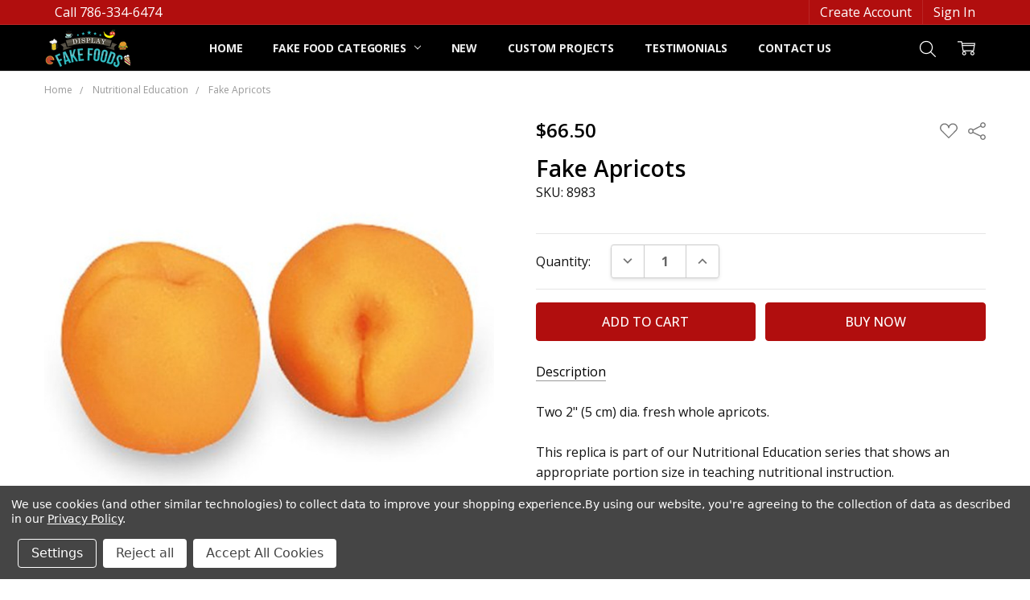

--- FILE ---
content_type: text/html; charset=UTF-8
request_url: https://displayfakefoods.com/apricots/
body_size: 24844
content:
<!DOCTYPE html>
<html class="no-js" lang="en">
    <head>
        <title>Fake Apricots</title>
        <link rel="dns-prefetch preconnect" href="https://cdn11.bigcommerce.com/s-ek50668lzs" crossorigin><link rel="dns-prefetch preconnect" href="https://fonts.googleapis.com/" crossorigin><link rel="dns-prefetch preconnect" href="https://fonts.gstatic.com/" crossorigin>
        <meta property="product:price:amount" content="66.5" /><meta property="product:price:currency" content="USD" /><meta property="og:url" content="https://displayfakefoods.com/apricots/" /><meta property="og:site_name" content="Display Fake Foods" /><meta name="description" content="Apricots - Two 2&quot; (5 cm) dia. fresh whole apricots.&lt;br /&gt;&lt;br /&gt;This replica is part of our Nutritional Education series that shows an&lt;br /&gt;appropriate portion size in teaching nutritional instruction.&lt;br /&gt;&lt;br /&gt;This product is not edible or a toy. Not recommended for children&lt;br /&gt;under 12 years of age. There should always be adult supervision when&lt;br /&gt;children are handling any of our fake food products."><link rel='canonical' href='https://displayfakefoods.com/apricots/' /><meta name='platform' content='bigcommerce.stencil' /><meta property="og:type" content="product" />
<meta property="og:title" content="Fake Apricots" />
<meta property="og:description" content="Apricots - Two 2&quot; (5 cm) dia. fresh whole apricots.&lt;br /&gt;&lt;br /&gt;This replica is part of our Nutritional Education series that shows an&lt;br /&gt;appropriate portion size in teaching nutritional instruction.&lt;br /&gt;&lt;br /&gt;This product is not edible or a toy. Not recommended for children&lt;br /&gt;under 12 years of age. There should always be adult supervision when&lt;br /&gt;children are handling any of our fake food products." />
<meta property="og:image" content="https://cdn11.bigcommerce.com/s-ek50668lzs/products/1360/images/1625/ac089531l_684_detail__37472.1577206744.386.513.jpg?c=1" />
<meta property="pinterest:richpins" content="enabled" />
        
         

        <link href="https://cdn11.bigcommerce.com/s-ek50668lzs/product_images/favicon-dff.jpg?t=1584217972" rel="shortcut icon">
        <meta name="viewport" content="width=device-width, initial-scale=1, maximum-scale=1">
        <script>
            // Change document class from no-js to js so we can detect this in css
            document.documentElement.className = document.documentElement.className.replace('no-js', 'js');
        </script>

        <script>
    function browserSupportsAllFeatures() {
        return window.Promise
            && window.fetch
            && window.URL
            && window.URLSearchParams
            && window.WeakMap
            // object-fit support
            && ('objectFit' in document.documentElement.style);
    }

    function loadScript(src) {
        var js = document.createElement('script');
        js.src = src;
        js.onerror = function () {
            console.error('Failed to load polyfill script ' + src);
        };
        document.head.appendChild(js);
    }

    if (!browserSupportsAllFeatures()) {
        loadScript('https://cdn11.bigcommerce.com/s-ek50668lzs/stencil/de88b720-56fe-013c-856e-06283e91253b/e/6e818390-934a-013e-eeb4-3a49bd1a88e5/dist/theme-bundle.polyfills.js');
    }
</script>        <script>window.consentManagerTranslations = `{"locale":"en","locales":{"consent_manager.data_collection_warning":"en","consent_manager.accept_all_cookies":"en","consent_manager.gdpr_settings":"en","consent_manager.data_collection_preferences":"en","consent_manager.manage_data_collection_preferences":"en","consent_manager.use_data_by_cookies":"en","consent_manager.data_categories_table":"en","consent_manager.allow":"en","consent_manager.accept":"en","consent_manager.deny":"en","consent_manager.dismiss":"en","consent_manager.reject_all":"en","consent_manager.category":"en","consent_manager.purpose":"en","consent_manager.functional_category":"en","consent_manager.functional_purpose":"en","consent_manager.analytics_category":"en","consent_manager.analytics_purpose":"en","consent_manager.targeting_category":"en","consent_manager.advertising_category":"en","consent_manager.advertising_purpose":"en","consent_manager.essential_category":"en","consent_manager.esential_purpose":"en","consent_manager.yes":"en","consent_manager.no":"en","consent_manager.not_available":"en","consent_manager.cancel":"en","consent_manager.save":"en","consent_manager.back_to_preferences":"en","consent_manager.close_without_changes":"en","consent_manager.unsaved_changes":"en","consent_manager.by_using":"en","consent_manager.agree_on_data_collection":"en","consent_manager.change_preferences":"en","consent_manager.cancel_dialog_title":"en","consent_manager.privacy_policy":"en","consent_manager.allow_category_tracking":"en","consent_manager.disallow_category_tracking":"en"},"translations":{"consent_manager.data_collection_warning":"We use cookies (and other similar technologies) to collect data to improve your shopping experience.","consent_manager.accept_all_cookies":"Accept All Cookies","consent_manager.gdpr_settings":"Settings","consent_manager.data_collection_preferences":"Website Data Collection Preferences","consent_manager.manage_data_collection_preferences":"Manage Website Data Collection Preferences","consent_manager.use_data_by_cookies":" uses data collected by cookies and JavaScript libraries to improve your shopping experience.","consent_manager.data_categories_table":"The table below outlines how we use this data by category. To opt out of a category of data collection, select 'No' and save your preferences.","consent_manager.allow":"Allow","consent_manager.accept":"Accept","consent_manager.deny":"Deny","consent_manager.dismiss":"Dismiss","consent_manager.reject_all":"Reject all","consent_manager.category":"Category","consent_manager.purpose":"Purpose","consent_manager.functional_category":"Functional","consent_manager.functional_purpose":"Enables enhanced functionality, such as videos and live chat. If you do not allow these, then some or all of these functions may not work properly.","consent_manager.analytics_category":"Analytics","consent_manager.analytics_purpose":"Provide statistical information on site usage, e.g., web analytics so we can improve this website over time.","consent_manager.targeting_category":"Targeting","consent_manager.advertising_category":"Advertising","consent_manager.advertising_purpose":"Used to create profiles or personalize content to enhance your shopping experience.","consent_manager.essential_category":"Essential","consent_manager.esential_purpose":"Essential for the site and any requested services to work, but do not perform any additional or secondary function.","consent_manager.yes":"Yes","consent_manager.no":"No","consent_manager.not_available":"N/A","consent_manager.cancel":"Cancel","consent_manager.save":"Save","consent_manager.back_to_preferences":"Back to Preferences","consent_manager.close_without_changes":"You have unsaved changes to your data collection preferences. Are you sure you want to close without saving?","consent_manager.unsaved_changes":"You have unsaved changes","consent_manager.by_using":"By using our website, you're agreeing to our","consent_manager.agree_on_data_collection":"By using our website, you're agreeing to the collection of data as described in our ","consent_manager.change_preferences":"You can change your preferences at any time","consent_manager.cancel_dialog_title":"Are you sure you want to cancel?","consent_manager.privacy_policy":"Privacy Policy","consent_manager.allow_category_tracking":"Allow [CATEGORY_NAME] tracking","consent_manager.disallow_category_tracking":"Disallow [CATEGORY_NAME] tracking"}}`;</script>

        <script>
            window.lazySizesConfig = window.lazySizesConfig || {};
            window.lazySizesConfig.loadMode = 1;
        </script>
        <script async src="https://cdn11.bigcommerce.com/s-ek50668lzs/stencil/de88b720-56fe-013c-856e-06283e91253b/e/6e818390-934a-013e-eeb4-3a49bd1a88e5/dist/theme-bundle.head_async.js"></script>

        <link href="https://fonts.googleapis.com/css?family=Open+Sans:600,400,700,500,300&display=block" rel="stylesheet">
        <script async src="https://cdn11.bigcommerce.com/s-ek50668lzs/stencil/de88b720-56fe-013c-856e-06283e91253b/e/6e818390-934a-013e-eeb4-3a49bd1a88e5/dist/theme-bundle.font.js"></script>

            <link data-stencil-stylesheet href="https://cdn11.bigcommerce.com/s-ek50668lzs/stencil/de88b720-56fe-013c-856e-06283e91253b/e/6e818390-934a-013e-eeb4-3a49bd1a88e5/css/theme-bc8b4e10-97ce-013e-eeb4-3a49bd1a88e5.css" rel="stylesheet">


         

        <!-- Start Tracking Code for analytics_googleanalytics4 -->

<script data-cfasync="false" src="https://cdn11.bigcommerce.com/shared/js/google_analytics4_bodl_subscribers-358423becf5d870b8b603a81de597c10f6bc7699.js" integrity="sha256-gtOfJ3Avc1pEE/hx6SKj/96cca7JvfqllWA9FTQJyfI=" crossorigin="anonymous"></script>
<script data-cfasync="false">
  (function () {
    window.dataLayer = window.dataLayer || [];

    function gtag(){
        dataLayer.push(arguments);
    }

    function initGA4(event) {
         function setupGtag() {
            function configureGtag() {
                gtag('js', new Date());
                gtag('set', 'developer_id.dMjk3Nj', true);
                gtag('config', 'G-WRNZDCWP2H');
            }

            var script = document.createElement('script');

            script.src = 'https://www.googletagmanager.com/gtag/js?id=G-WRNZDCWP2H';
            script.async = true;
            script.onload = configureGtag;

            document.head.appendChild(script);
        }

        setupGtag();

        if (typeof subscribeOnBodlEvents === 'function') {
            subscribeOnBodlEvents('G-WRNZDCWP2H', true);
        }

        window.removeEventListener(event.type, initGA4);
    }

    gtag('consent', 'default', {"ad_storage":"denied","ad_user_data":"denied","ad_personalization":"denied","analytics_storage":"denied","functionality_storage":"denied"})
            

    var eventName = document.readyState === 'complete' ? 'consentScriptsLoaded' : 'DOMContentLoaded';
    window.addEventListener(eventName, initGA4, false);
  })()
</script>

<!-- End Tracking Code for analytics_googleanalytics4 -->


<script type="text/javascript" src="https://checkout-sdk.bigcommerce.com/v1/loader.js" defer ></script>
<script src="https://www.google.com/recaptcha/api.js" async defer></script>
<script>window.consentManagerStoreConfig = function () { return {"storeName":"Display Fake Foods","privacyPolicyUrl":"https:\/\/displayfakefoods.mybigcommerce.com\/privacy-policy\/","writeKey":null,"improvedConsentManagerEnabled":true,"AlwaysIncludeScriptsWithConsentTag":true}; };</script>
<script type="text/javascript" src="https://cdn11.bigcommerce.com/shared/js/bodl-consent-32a446f5a681a22e8af09a4ab8f4e4b6deda6487.js" integrity="sha256-uitfaufFdsW9ELiQEkeOgsYedtr3BuhVvA4WaPhIZZY=" crossorigin="anonymous" defer></script>
<script type="text/javascript" src="https://cdn11.bigcommerce.com/shared/js/storefront/consent-manager-config-3013a89bb0485f417056882e3b5cf19e6588b7ba.js" defer></script>
<script type="text/javascript" src="https://cdn11.bigcommerce.com/shared/js/storefront/consent-manager-08633fe15aba542118c03f6d45457262fa9fac88.js" defer></script>
<script type="text/javascript">
var BCData = {"product_attributes":{"sku":"8983","upc":null,"mpn":null,"gtin":null,"weight":null,"base":true,"image":null,"price":{"without_tax":{"formatted":"$66.50","value":66.5,"currency":"USD"},"tax_label":"Tax"},"stock":null,"instock":true,"stock_message":null,"purchasable":true,"purchasing_message":null}};
</script>
<!-- Global site tag (gtag.js) - Google Ads: 814899708 -->
<script data-bc-cookie-consent="4" type="text/plain" async src="https://www.googletagmanager.com/gtag/js?id=AW-814899708"></script>
<script data-bc-cookie-consent="4" type="text/plain">
  window.dataLayer = window.dataLayer || [];
  function gtag(){dataLayer.push(arguments);}
  gtag('js', new Date());

  gtag('config', 'AW-814899708');
</script><script data-bc-cookie-consent="3" type="text/plain">!function(){var e=window.location.search;if(e&&e.length>1&&localStorage){var o,t,l,i=e.slice(1).split("&");for(o=0;o<i.length;o++)l=(t=i[o].split("="))[1],"gclid"!==(t=t[0].toLowerCase())&&"msclkid"!==t&&"wbraid"!==t&&0!==t.indexOf("utm")||localStorage.setItem(t,decodeURIComponent(l))}}();</script><script type="quoteninja-results"></script>
 <script data-cfasync="false" src="https://microapps.bigcommerce.com/bodl-events/1.9.4/index.js" integrity="sha256-Y0tDj1qsyiKBRibKllwV0ZJ1aFlGYaHHGl/oUFoXJ7Y=" nonce="" crossorigin="anonymous"></script>
 <script data-cfasync="false" nonce="">

 (function() {
    function decodeBase64(base64) {
       const text = atob(base64);
       const length = text.length;
       const bytes = new Uint8Array(length);
       for (let i = 0; i < length; i++) {
          bytes[i] = text.charCodeAt(i);
       }
       const decoder = new TextDecoder();
       return decoder.decode(bytes);
    }
    window.bodl = JSON.parse(decodeBase64("[base64]"));
 })()

 </script>

<script nonce="">
(function () {
    var xmlHttp = new XMLHttpRequest();

    xmlHttp.open('POST', 'https://bes.gcp.data.bigcommerce.com/nobot');
    xmlHttp.setRequestHeader('Content-Type', 'application/json');
    xmlHttp.send('{"store_id":"1000875913","timezone_offset":"-4.0","timestamp":"2025-11-01T15:38:35.45687600Z","visit_id":"d46840f1-edb8-474f-9741-24131c7fc543","channel_id":1}');
})();
</script>

        

        <!-- snippet location htmlhead -->
        
        <link href="/content/css/style.css?v=23" rel="stylesheet">
        
        
    </head>
    <body class="navigation-hover page-type-product
        theme-show-outstock-badge
        theme-header-sticky
        navigation-widgets
        ">    
        
        <!-- snippet location header -->
        <svg data-src="https://cdn11.bigcommerce.com/s-ek50668lzs/stencil/de88b720-56fe-013c-856e-06283e91253b/e/6e818390-934a-013e-eeb4-3a49bd1a88e5/img/icon-sprite.svg" class="icons-svg-sprite"></svg>
        <!--  -->


        
<header class="header" role="banner" data-stickymenu>
    <!--
    <a class="mobileMenu-toggle" data-mobile-menu-toggle="menu">
        <span class="mobileMenu-toggleIcon">Toggle menu</span>
    </a>
    -->

    <div class="header-top" style=''>
        <div class="header-top-container">
            <ul class="header-top-list">
                            <li class="header-top-item header-top-item--phone"><a class="header-top-action" href="tel:786-334-6474">Call 786-334-6474</a></li>
                        
                
                
                <li class="header-top-item header-top-item--banner">
                 <div class="banner newSiteLearn">
                    </div> 
               </li>


                    <li class="header-top-item header-top-item--createAccount">
                        <a class="header-top-action" href="/login.php?action=create_account">Create Account</a>
                    </li>
                    <li class="header-top-item header-top-item--login">
                            <a class="header-top-action" data-collapsible="navUser-more-panel" data-group-collapsible="main">Sign In</a>
                    </li>
            </ul>
        </div>
    </div>

    <div class="header-main">
        <div class="header-main-container header-main-container--left">
                <div class="header-logo header-logo--left">
                    <a href="https://displayfakefoods.com/">
            <div class="header-logo-image-container">
                <img class="header-logo-image" src="https://cdn11.bigcommerce.com/s-ek50668lzs/images/stencil/250x50/logo_1576536922__62020.original.png" alt="Display Fake Foods" title="Display Fake Foods">
            </div>
</a>
                </div>

            <div class="navPages-container" id="menu" data-menu>
                <p class="navPages-container-heading"><span class="navPages-container-heading-ellipse">More</span></p>
                <a class="mobile-panel-close" data-mobile-menu-toggle="menu" href="#"><svg><use xlink:href="#icon-close" aria-hidden="true" /></svg></a>
                <nav class="navPages">
    

    
    <ul class="navPages-list navPages-list--main" id="navPages-main">
        
        <li class="navPages-item navPages-item--home">
            <a class="navPages-action" href="https://displayfakefoods.com/">Home</a>
        </li>
        
            <li class="navPages-item navPages-item--category">
                
<a class="navPages-action has-subMenu " href="" data-collapsible="navPages-123"
    
        data-collapsible-disabled-breakpoint="large"
        data-collapsible-disabled-state="open"
        data-collapsible-enabled-state="closed"
    
>
    Fake Food Categories <i class="icon navPages-action-moreIcon" aria-hidden="true"><svg><use xlink:href="#icon-chevron-down" /></svg></i>
</a>
<div class="navPage-subMenu" id="navPages-123" aria-hidden="true" tabindex="-1">
    <ul class="navPage-subMenu-list">
        <!-- li class="navPage-subMenu-item">
            <a class="navPage-subMenu-action navPages-action" href=""><span class='navPage--viewAll'>All </span>undefined</a>
        </li -->
        
            <li class="navPage-subMenu-item">
                
                    <a class="navPage-subMenu-action navPages-action" href="https://displayfakefoods.com/fake-breads/">
                    
                      <span class='fakeNav'>Fake</span>  Breads
                 
                    </a>
              
            </li>
        
            <li class="navPage-subMenu-item">
                
                    <a class="navPage-subMenu-action navPages-action" href="https://displayfakefoods.com/sale/">
                    
                      Sale
                 
                    </a>
              
            </li>
        
            <li class="navPage-subMenu-item">
                
                    <a class="navPage-subMenu-action navPages-action" href="https://displayfakefoods.com/fake-breakfast/">
                    
                      <span class='fakeNav'>Fake</span>  Breakfast
                 
                    </a>
              
            </li>
        
            <li class="navPage-subMenu-item">
                
                    <a class="navPage-subMenu-action navPages-action" href="https://displayfakefoods.com/fake-burgers-dogs/">
                    
                      <span class='fakeNav'>Fake</span>  Burgers & Hot Dogs
                 
                    </a>
              
            </li>
        
            <li class="navPage-subMenu-item">
                
                    <a class="navPage-subMenu-action navPages-action" href="https://displayfakefoods.com/baskets-jars/">
                    
                      Baskets & Jars
                 
                    </a>
              
            </li>
        
            <li class="navPage-subMenu-item">
                
                    <a class="navPage-subMenu-action navPages-action" href="https://displayfakefoods.com/fake-cakes/">
                    
                      <span class='fakeNav'>Fake</span>  Cakes
                 
                    </a>
              
            </li>
        
            <li class="navPage-subMenu-item">
                
                    <a class="navPage-subMenu-action navPages-action" href="https://displayfakefoods.com/carhop-trays/">
                    
                      Carhop Trays
                 
                    </a>
              
            </li>
        
            <li class="navPage-subMenu-item">
                
                    <a class="navPage-subMenu-action navPages-action" href="https://displayfakefoods.com/fake-cheese/">
                    
                      <span class='fakeNav'>Fake</span>  Cheese
                 
                    </a>
              
            </li>
        
            <li class="navPage-subMenu-item">
                
                    <a class="navPage-subMenu-action navPages-action" href="https://displayfakefoods.com/fake-cookies-donuts-muffins/">
                    
                      <span class='fakeNav'>Fake</span>  Cookies, Donuts & Muffins
                 
                    </a>
              
            </li>
        
            <li class="navPage-subMenu-item">
                
                    <a class="navPage-subMenu-action navPages-action" href="https://displayfakefoods.com/fake-drinks/">
                    
                      <span class='fakeNav'>Fake</span>  Drinks
                 
                    </a>
              
            </li>
        
            <li class="navPage-subMenu-item">
                
                    <a class="navPage-subMenu-action navPages-action" href="https://displayfakefoods.com/fake-eggs-butter/">
                    
                      <span class='fakeNav'>Fake</span>  Eggs & Butter
                 
                    </a>
              
            </li>
        
            <li class="navPage-subMenu-item">
                
                    <a class="navPage-subMenu-action navPages-action activePage" href="https://displayfakefoods.com/fake-fruits/">
                    
                      <span class='fakeNav'>Fake</span>  Fruits
                 
                    </a>
              
            </li>
        
            <li class="navPage-subMenu-item">
                
                    <a class="navPage-subMenu-action navPages-action" href="https://displayfakefoods.com/fake-garlands/">
                    
                      <span class='fakeNav'>Fake</span>  Garlands
                 
                    </a>
              
            </li>
        
            <li class="navPage-subMenu-item">
                
                    <a class="navPage-subMenu-action navPages-action" href="https://displayfakefoods.com/gift-boxes/">
                    
                      Gift Boxes
                 
                    </a>
              
            </li>
        
            <li class="navPage-subMenu-item">
                
                    <a class="navPage-subMenu-action navPages-action" href="https://displayfakefoods.com/fake-ice/">
                    
                      <span class='fakeNav'>Fake</span>  Ice
                 
                    </a>
              
            </li>
        
            <li class="navPage-subMenu-item">
                
                    <a class="navPage-subMenu-action navPages-action" href="https://displayfakefoods.com/fake-ice-cream-desserts-sweets/">
                    
                      <span class='fakeNav'>Fake</span>  Ice Cream, Desserts & Sweets
                 
                    </a>
              
            </li>
        
            <li class="navPage-subMenu-item">
                
                    <a class="navPage-subMenu-action navPages-action" href="https://displayfakefoods.com/kids-play-foods/">
                    
                      Kids Play Foods
                 
                    </a>
              
            </li>
        
            <li class="navPage-subMenu-item">
                
                    <a class="navPage-subMenu-action navPages-action" href="https://displayfakefoods.com/fake-lunch-dinner/">
                    
                      <span class='fakeNav'>Fake</span>  Lunch & Dinner
                 
                    </a>
              
            </li>
        
            <li class="navPage-subMenu-item">
                
                    <a class="navPage-subMenu-action navPages-action" href="https://displayfakefoods.com/fake-food-magnets/">
                    
                      <span class='fakeNav'>Fake</span>  Food Magnets
                 
                    </a>
              
            </li>
        
            <li class="navPage-subMenu-item">
                
                    <a class="navPage-subMenu-action navPages-action" href="https://displayfakefoods.com/fake-meats-bbq/">
                    
                      <span class='fakeNav'>Fake</span>  Meats & BBQ
                 
                    </a>
              
            </li>
        
            <li class="navPage-subMenu-item">
                
                    <a class="navPage-subMenu-action navPages-action" href="https://displayfakefoods.com/nutritional-education/">
                    
                      Nutritional Education
                 
                    </a>
              
            </li>
        
            <li class="navPage-subMenu-item">
                
                    <a class="navPage-subMenu-action navPages-action" href="https://displayfakefoods.com/fake-pies-tarts/">
                    
                      <span class='fakeNav'>Fake</span>  Pies & Tarts
                 
                    </a>
              
            </li>
        
            <li class="navPage-subMenu-item">
                
                    <a class="navPage-subMenu-action navPages-action" href="https://displayfakefoods.com/fake-pizza/">
                    
                      <span class='fakeNav'>Fake</span>  Pizza
                 
                    </a>
              
            </li>
        
            <li class="navPage-subMenu-item">
                
                    <a class="navPage-subMenu-action navPages-action" href="https://displayfakefoods.com/fake-plants-herbs/">
                    
                      <span class='fakeNav'>Fake</span>  Plants & Herbs
                 
                    </a>
              
            </li>
        
            <li class="navPage-subMenu-item">
                
                    <a class="navPage-subMenu-action navPages-action" href="https://displayfakefoods.com/fake-sandwiches/">
                    
                      <span class='fakeNav'>Fake</span>  Sandwiches
                 
                    </a>
              
            </li>
        
            <li class="navPage-subMenu-item">
                
                    <a class="navPage-subMenu-action navPages-action" href="https://displayfakefoods.com/fake-seafood/">
                    
                      <span class='fakeNav'>Fake</span>  Seafood
                 
                    </a>
              
            </li>
        
            <li class="navPage-subMenu-item">
                
                    <a class="navPage-subMenu-action navPages-action" href="https://displayfakefoods.com/fake-snacks/">
                    
                      <span class='fakeNav'>Fake</span>  Snacks
                 
                    </a>
              
            </li>
        
            <li class="navPage-subMenu-item">
                
                    <a class="navPage-subMenu-action navPages-action" href="https://displayfakefoods.com/fake-spills/">
                    
                      <span class='fakeNav'>Fake</span>  Spills
                 
                    </a>
              
            </li>
        
            <li class="navPage-subMenu-item">
                
                    <a class="navPage-subMenu-action navPages-action" href="https://displayfakefoods.com/fake-sushi/">
                    
                      <span class='fakeNav'>Fake</span>  Sushi
                 
                    </a>
              
            </li>
        
            <li class="navPage-subMenu-item">
                
                    <a class="navPage-subMenu-action navPages-action" href="https://displayfakefoods.com/fake-vegetables/">
                    
                      <span class='fakeNav'>Fake</span>  Vegetables
                 
                    </a>
              
            </li>
        
            <li class="navPage-subMenu-item">
                
                    <a class="navPage-subMenu-action navPages-action" href="https://displayfakefoods.com/halloween-cupcakes/">
                    
                      Halloween Cupcakes
                 
                    </a>
              
            </li>
        
            <li class="navPage-subMenu-item">
                
                    <a class="navPage-subMenu-action navPages-action" href="https://displayfakefoods.com/cinco-de-mayo/">
                    
                      Cinco de Mayo
                 
                    </a>
              
            </li>
        
            <li class="navPage-subMenu-item">
                
                    <a class="navPage-subMenu-action navPages-action" href="https://displayfakefoods.com/new-products/">
                    
                      New Products
                 
                    </a>
              
            </li>
        
            <li class="navPage-subMenu-item">
                
                    <a class="navPage-subMenu-action navPages-action" href="https://displayfakefoods.com/pink/">
                    
                      Pink
                 
                    </a>
              
            </li>
    </ul>
</div>            </li>
       
            <li class="navPages-item navPages-item-page">
                    <a class="navPages-action is-root" href="/new-products/">NEW</a>
            </li>
            <li class="navPages-item navPages-item-page">
                    <a class="navPages-action is-root" href="https://displayfakefoods.com/custom-projects/">Custom Projects</a>
            </li>
            <li class="navPages-item navPages-item-page">
                    <a class="navPages-action is-root" href="https://displayfakefoods.com/testimonials/">Testimonials</a>
            </li>
            <li class="navPages-item navPages-item-page">
                    <a class="navPages-action is-root" href="https://displayfakefoods.com/contact-us-today/">Contact Us</a>
            </li>
        <li class="navPages-item navPages-item--dropdown-toggle u-hiddenVisually">
            <a class="navPages-action" data-dropdown="navPages-dropdown" href="#" title="Show All"><i class="icon" aria-hidden="true"><svg><use xmlns:xlink="http://www.w3.org/1999/xlink" xlink:href="#icon-more"></use></svg></i></a>
        </li>
    </ul>
    <ul class="navPages-list navPages-list--user">
                <li class="navPages-item">
                    <a class="navPages-action" href="/login.php">Sign in</a>
                </li>
                <li class="navPages-item">
                    <a class="navPages-action" href="/login.php?action=create_account">Register</a>
                </li>
            <li class="navPages-item">
                            </li>
    </ul>

    <ul class="navPages-list navPages-list--dropdown" id="navPages-dropdown" data-dropdown-content></ul>
</nav>
            </div>
            <div style='text-align: center; color: #fff'></div>
            
            <nav class="navUser navUser--alt">
</nav>

<nav class="navUser">
    <ul class="navUser-section">

            <li class="navUser-item navUser-item--menuToggle">
                <a href="#" class="mobileMenu-toggle" data-mobile-menu-toggle="menu" aria-controls="menu" aria-expanded="false">
                    <span class="mobileMenu-toggleIcon">Toggle menu</span>
                </a>
            </li>
        
       


        <li class="navUser-item navUser-item--search">
            <a class="navUser-action navUser-action--quickSearch" href="#" data-search="quickSearch" aria-controls="quickSearch" aria-expanded="false">
                <i class="navUser-item-icon"><svg><use xlink:href="#icon-search" /></svg></i>
                <span class="navUser-item-searchLabel">Search</span>
            </a>
        </li>
        
     

        <li class="navUser-item navUser-item--compare">
            <a class="navUser-action navUser-action--compare" href="/compare" data-compare-nav>
                <i class="navUser-item-icon"><svg><use xlink:href="#icon-compare" /></svg></i>
                <span class="navUser-item-compareLabel">Compare</span>
                <span class="countPill countPill--positive"></span></a>
        </li>

        <li class="navUser-item navUser-item--cart">
            <a
                class="navUser-action"
                data-cart-preview
                data-dropdown="cart-preview-dropdown"
                data-options="align:right"
                href="/cart.php">
                <i class="navUser-item-icon"><svg><use xlink:href="#icon-cart" /></svg></i>
                <span class="navUser-item-cartLabel">Cart</span>
                <span class="countPill cart-quantity"></span>
            </a>

            <div class="dropdown-menu" id="cart-preview-dropdown" data-dropdown-content aria-hidden="true"></div>
        </li>

            <li class="navUser-item navUser-item--more">
                <a class="navUser-action navUser-action--more" href="#" id="navUser-more-toggle" data-collapsible="navUser-more-panel" data-group-collapsible="main">
                    <i class="navUser-item-icon"><svg><use xlink:href="#icon-menu" /></svg></i>
                    <span class="navUser-item-moreLabel">More</span>
                </a>
            </li>
        
        
    </ul>
</nav>
        </div>
    </div>
</header>


<div class="dropdown dropdown--quickSearch" id="quickSearch" aria-hidden="true" tabindex="-1" data-prevent-quick-search-close>
    <!-- snippet location forms_search -->
<a class="modal-close mobileOnly" aria-label="Close" data-drop-down-close role="button">
    <span aria-hidden="true">&#215;</span>
</a>
<form class="form" action="/search.php">
    <fieldset class="form-fieldset">
        <div class="form-field">
            <label class="is-srOnly" for="search_query">Search</label>
            <input class="form-input" data-search-quick name="search_query" id="search_query" data-error-message="Search field cannot be empty." placeholder="Search the store" autocomplete="off"
                >
        </div>
    </fieldset>
</form>
<div class="container">
    <section class="quickSearchResults" data-bind="html: results"></section>
</div>
</div>

<div data-content-region="header_bottom--global"></div>
<div data-content-region="header_bottom"></div>
        <div class="body" data-currency-code="USD">
     
        <div id="productpage-banner-top">
    </div>

    <div class="container">
        
    <ul class="breadcrumbs" itemscope itemtype="https://schema.org/BreadcrumbList">
            <li class="breadcrumb " itemprop="itemListElement" itemscope itemtype="https://schema.org/ListItem">
                <a data-instantload href="https://displayfakefoods.com/" class="breadcrumb-label" itemprop="item">
                    <span itemprop="name">Home</span>
                    <meta itemprop="position" content="0" />
                </a>
            </li>
            <li class="breadcrumb " itemprop="itemListElement" itemscope itemtype="https://schema.org/ListItem">
                <a data-instantload href="https://displayfakefoods.com/nutritional-education/" class="breadcrumb-label" itemprop="item">
                    <span itemprop="name">Nutritional Education</span>
                    <meta itemprop="position" content="1" />
                </a>
            </li>
            <li class="breadcrumb is-active" itemprop="itemListElement" itemscope itemtype="https://schema.org/ListItem">
                <a data-instantload href="https://displayfakefoods.com/apricots/" class="breadcrumb-label" itemprop="item">
                    <span itemprop="name">Fake Apricots</span>
                    <meta itemprop="position" content="2" />
                </a>
            </li>
</ul>


    <div class="productView-container">
        <div itemscope itemtype="https://schema.org/Product">
            <script>
  gtag('event', 'page_view', {
    'send_to': 'AW-814899708',
    'ecomm_prodid': 'G1360'
  });
</script>

    
            

<div class="productView" >
<div data-also-bought-parent-scope data-product class="productView-outerAlsoBought">

    <section class="productView-details">

        
        <div class="productView-priceShareWrapper">
            <div class="productView-price">
                            
        <div class="price-section-group price-section-group--withoutTax">
            <!-- Sale price without Tax -->
            <div class="price-section price-section--withoutTax price-section--main" itemprop="offers" itemscope itemtype="https://schema.org/Offer">
                <span class="price-label" >
                    
                </span>
                <span class="price-now-label" style="display: none;">
                    
                </span>
                <span data-product-price-without-tax class="price price--withoutTax price--main">
                     
                     
                    $66.50</span>
                    <meta itemprop="url" content="https://displayfakefoods.com/apricots/">
                    <meta itemprop="availability" itemtype="https://schema.org/ItemAvailability"
                        content="https://schema.org/InStock">
                    <meta itemprop="itemCondition" itemtype="https://schema.org/OfferItemCondition" content="https://schema.org/NewCondition">
                    <meta itemprop="price" content="66.50">
                    <meta itemprop="priceCurrency" content="USD">
                    <meta itemprop="priceValidUntil" content='2026-11-01'>
                    <div itemprop="priceSpecification" itemscope itemtype="https://schema.org/PriceSpecification">
                        <meta itemprop="price" content="66.50">
                        <meta itemprop="priceCurrency" content="USD">
                        <meta itemprop="valueAddedTaxIncluded" content="false">
                    </div>
            </div>
            <!-- Non-sale price without Tax -->
            <div class="price-section non-sale-price--withoutTax price-section--withoutTax" style="display: none;">
                <span class="price-was-label"></span>
                <span data-product-non-sale-price-without-tax class="price price--non-sale" style="color: #b10e0e">
                     
                </span>
            </div>
            <!-- Retail price without Tax -->
            <div class="price-section rrp-price--withoutTax price-section--withoutTax" style="display: none;">
                MSRP:
                <span data-product-rrp-price-without-tax class="price price--rrp"> 
                   
                </span>
            </div>
        </div>
             <div class="price-section price-section--saving price" style="display: none;">
                    <span class="price">You save</span>
                    <span data-product-price-saved class="price price--saving">
                        
                    </span>
                    <span class="price"> </span>
             </div>
    
 
                
             
             
                
                
            </div>

            <div class="productView-otherButtons">
                <div class="productView-wishlist">
                    <form action="/wishlist.php?action=add&amp;product_id=1360" class="form form-wishlist form-action" data-wishlist-add method="post">
    <a aria-controls="wishlist-dropdown-1360" aria-expanded="false" class="button dropdown-menu-button" data-dropdown="wishlist-dropdown-1360">
        <span class="is-srOnly">Add to Wish List</span>
        <i class="icon" aria-hidden="true"><svg><use xlink:href="#icon-heart" /></svg></i>
    </a>
    <ul aria-hidden="true" class="dropdown-menu wishlist-dropdown" data-dropdown-content id="wishlist-dropdown-1360" tabindex="-1">
        
        <li>
            <input class="button" type="submit" value="Add to My Wish List">
        </li>
        <li>
            <a data-wishlist class="button" href="/wishlist.php?action=addwishlist&product_id=1360">Create New Wish List</a>
        </li>
    </ul>
</form>
                </div>
                <div class="productView-share">
                    <a class="productView-share-toggle" href="#" data-dropdown="productView-share-dropdown-1360">
                        <span class="is-srOnly">Share</span>
                        <i class="icon" aria-hidden="true"><svg><use xlink:href="#icon-share" /></svg></i>
                    </a>
                    <div class="productView-share-dropdown" data-dropdown-content id="productView-share-dropdown-1360">
                        

                    </div>
                </div>
            </div>
        </div>
        <div data-content-region="product_below_price--global"></div>
        <div data-content-region="product_below_price"></div>

        <h1 class="productView-title" itemprop="name">Fake Apricots</h1>
        
        <div>SKU: 8983</div>


        <section class="productView-banner productView-banner--5" id="chiara-productpage-banner5"></section>

            <meta itemprop="sku" content="8983" />



        <div class="productView-rating">

            <!-- snippet location product_details -->
        </div>

            <dl class="productView-info productView-info--desktopOnly">
                <dt class="productView-info-name productView-info-name--upc sku-label">SKU:</dt>
                <dd class="productView-info-value productView-info-value--sku" data-product-sku>8983</dd>
                <dt class="productView-info-name productView-info-name--upc upc-label" style="display: none;">UPC:</dt>
                <dd class="productView-info-value productView-info-value--upc" data-product-upc></dd>
                <dt class="productView-info-name productView-info-name--mpn mpn-label"  style="display: none;">MPN:</dt>
                <dd class="productView-info-value productView-info-value--mpn" data-product-mpn data-original-mpn=""></dd>

                                    <dt class="productView-info-name productView-info-name--cfFood">Food:</dt>
                <dd class="productView-info-value productView-info-value--cfFood">Apricots, Peaches and Plums</dd>
            </dl>
        
        
    </section>

    <section class="productView-images productView-images--bottom" data-image-gallery>
                <meta itemprop="image" content="https://cdn11.bigcommerce.com/s-ek50668lzs/images/stencil/1280x1280/products/1360/1625/ac089531l_684_detail__37472.1577206744.jpg?c=1?imbypass=on" />
        <ul class="productView-imageCarousel-main" id="productView-imageCarousel-main-1360" data-image-gallery-main data-lightbox-type="photoswipe">
                <li class="productView-imageCarousel-main-item slick-current">
                    <a href="https://cdn11.bigcommerce.com/s-ek50668lzs/images/stencil/1280x1280/products/1360/1625/ac089531l_684_detail__37472.1577206744.jpg?c=1?imbypass=on" data-zoom-image="https://cdn11.bigcommerce.com/s-ek50668lzs/images/stencil/1280x1280/products/1360/1625/ac089531l_684_detail__37472.1577206744.jpg?c=1?imbypass=on" data-sizes="1280x1280">
                        <span class="productView-imageCarousel-main-item-img-container">
                            <img src="https://cdn11.bigcommerce.com/s-ek50668lzs/images/stencil/728x728/products/1360/1625/ac089531l_684_detail__37472.1577206744.jpg?c=1" alt="Apricots" title="Apricots">
                        </span>
                    </a>
                </li>

        </ul>





    </section>

    <section class="productView-banner productView-banner--3" id="chiara-productpage-banner3"></section>
    <section class="productView-banner productView-banner--4" id="chiara-productpage-banner4"></section>

    <section class="productView-bulkPricing productView-info-bulkPricing">
        
    </section>

    <section class="productView-options">

        <div class="productView-options-content" id="productView-options-1360">
            <h4 class="productView-options-panel-heading">Options</h4>

            <form class="form form--addToCart" method="post" action="https://displayfakefoods.com/cart.php" enctype="multipart/form-data" data-cart-item-add>
                <div class="productView-options-panel-body" data-lock-body-scroll>
                    <input type="hidden" name="action" value="add">
                    <input type="hidden" name="product_id" value="1360"/>
    
                    <div class="productView-optionsGrid">
                        <div data-product-option-change style="display:none;">
                        </div>
    
    
                        <div class="form-field form-field--stock u-hiddenVisually">
                            <label class="form-label form-label--alternate">
                                Current Stock:
                                <span data-product-stock></span>
                            </label>
                        </div>

                        <div class="productView-options-summary">
                            <div class="productView-price">
                                            
        <div class="price-section-group price-section-group--withoutTax">
            <!-- Sale price without Tax -->
            <div class="price-section price-section--withoutTax price-section--main" >
                <span class="price-label" >
                    
                </span>
                <span class="price-now-label" style="display: none;">
                    
                </span>
                <span data-product-price-without-tax class="price price--withoutTax price--main">
                     
                     
                    $66.50</span>
            </div>
            <!-- Non-sale price without Tax -->
            <div class="price-section non-sale-price--withoutTax price-section--withoutTax" style="display: none;">
                <span class="price-was-label"></span>
                <span data-product-non-sale-price-without-tax class="price price--non-sale" style="color: #b10e0e">
                     
                </span>
            </div>
            <!-- Retail price without Tax -->
            <div class="price-section rrp-price--withoutTax price-section--withoutTax" style="display: none;">
                MSRP:
                <span data-product-rrp-price-without-tax class="price price--rrp"> 
                   
                </span>
            </div>
        </div>
             <div class="price-section price-section--saving price" style="display: none;">
                    <span class="price">You save</span>
                    <span data-product-price-saved class="price price--saving">
                        
                    </span>
                    <span class="price"> </span>
             </div>
    
 
                            </div>
                        </div>
    
                            <div class="form-field form-field--increments _addToCartVisibility" >
    <label class="form-label form-label--alternate"
            for="qty[1360]">Quantity:</label>

    <div class="form-increment" data-quantity-change>
        <button class="button button--icon" data-action="dec">
            <span class="is-srOnly">Decrease Quantity:</span>
            <i class="icon" aria-hidden="true">
                <svg>
                    <use xlink:href="#icon-keyboard-arrow-down"/>
                </svg>
            </i>
        </button>
        <input class="form-input form-input--incrementTotal"
                id="qty[1360]"
                name="qty[]"
                type="tel"
                value="1"
                data-quantity-min="0"
                data-quantity-max="0"
                min="1"
                pattern="[0-9]*"
                aria-live="polite">
        <button class="button button--icon" data-action="inc">
            <span class="is-srOnly">Increase Quantity:</span>
            <i class="icon" aria-hidden="true">
                <svg>
                    <use xlink:href="#icon-keyboard-arrow-up"/>
                </svg>
            </i>
        </button>
    </div>
</div>                    </div>

                    <div class="alertBox productAttributes-message" style="display:none">
                        <div class="alertBox-column alertBox-icon">
                            <icon glyph="ic-success" class="icon" aria-hidden="true"><svg xmlns="http://www.w3.org/2000/svg" width="24" height="24" viewBox="0 0 24 24"><path d="M12 2C6.48 2 2 6.48 2 12s4.48 10 10 10 10-4.48 10-10S17.52 2 12 2zm1 15h-2v-2h2v2zm0-4h-2V7h2v6z"></path></svg></icon>
                        </div>
                        <p class="alertBox-column alertBox-message"></p>
                    </div>
                    <!-- snippet location product_addtocart -->
    
                </div>

                    <div class="form-action-group _addToCartVisibility" >
        <div class="form-action">
            <input id="form-action-addToCart" data-wait-message="Adding to cart…" class="button button--primary" type="submit"
                value="Add to Cart">
        </div>
        <div class="form-action-or">Or</div>
        <div class="form-action form-action--buyNow">
            <input id="form-action-buyNow" data-wait-message="Buy Now" class="button button--buyNow" type="submit"
                value="Buy Now">
        </div>
    </div>            </form>
        </div>
    </section>

    <section class="productView-banner productView-banner--1" id="chiara-productpage-banner1"></section>
    <section class="productView-banner productView-banner--2" id="chiara-productpage-banner2"></section>


    <ul class="productView-tabs productView-tabs--right" data-tab>
            <li class="productView-tab productView-tab--description is-active"><a class="productView-tab-title" href="#product-tab-desc-1360">Description</a></li>

    </ul>
    
    <div class="productView-tabs-contents">
        <section class="productView-properties productView-properties--right productView-tab-content" id="product-tab-properties-1360">
            <div class="productView-properties-heading-toggle"
                data-collapsible="productView-properties-1360"
                data-collapsible-disabled-breakpoint="medium"
                data-collapsible-disabled-state="closed"
                data-group-collapsible="main">
                <h3 class="productView-properties-heading">Info</h3>
                <h4 class="productView-properties-subheading">
                    SKU:8983
                    
                    
                    
                    
                    
                    
                    
                    
                    
                </h4>
                <i class="icon"><svg><use xlink:href="#icon-more" /></svg></i>
            </div>
            <div class="productView-properties-content" id="productView-properties-1360">
                <h4 class="productView-properties-panel-heading">Info</h4>
                <a class="mobile-panel-close" data-collapsible="productView-properties-1360" data-group-collapsible="main"><svg><use xlink:href="#icon-close" /></svg></a>
                <div class="productView-properties-panel-body" data-lock-body-scroll>
                    <dl class="productView-info u-hiddenVisually-desktop">
                        <dt class="productView-info-name productView-info-name--upc sku-label">SKU:</dt>
                        <dd class="productView-info-value productView-info-value--sku" data-product-sku>8983</dd>
                        <dt class="productView-info-name productView-info-name--upc upc-label" style="display: none;">UPC:</dt>
                        <dd class="productView-info-value productView-info-value--upc" data-product-upc></dd>
                        <dt class="productView-info-name productView-info-name--mpn mpn-label"  style="display: none;">MPN:</dt>
                        <dd class="productView-info-value productView-info-value--mpn" data-product-mpn data-original-mpn=""></dd>

                                            <dt class="productView-info-name productView-info-name--cfFood">Food:</dt>
                <dd class="productView-info-value productView-info-value--cfFood">Apricots, Peaches and Plums</dd>
                    </dl>
                </div>
            </div>
        </section>






        <section class="productView-desc productView-desc--right productView-tab-content is-active" id="product-tab-desc-1360">
            <h3 class="productView-desc-heading">Description</h3>
            <div class="productView-desc-content" itemprop="description">
                Two 2" (5 cm) dia. fresh whole apricots.<br /><br />This replica is part of our Nutritional Education series that shows an<br />appropriate portion size in teaching nutritional instruction.<br /><br />This product is not edible or a toy. Not recommended for children<br />under 12 years of age. There should always be adult supervision when<br />children are handling any of our fake food products.
                <!-- snippet location product_description -->
            </div>
        </section>
    </div>
</div>


<section class="productView-banner productView-banner--6" id="chiara-productpage-banner6"></section>

<div data-also-bought-parent-scope data-product class="productView-outerAlsoBought">
    
        

</div>

</div>
        </div>

        <div data-content-region="product_below_content--global"></div>
        <div data-content-region="product_below_content"></div>

        <section class="productView-productsList productView-productsList--related">
            <h3 class="productView-productsList-heading">Related Products</h3>
            <div class="productView-productsList-content">
                <section class="productCarousel blaze-slider"
    data-blaze-slider='{
        "all": {
            "enablePagination": true,
            "enableAutoplay": true,
            "autoplayInterval": 3000,
            "transitionDuration": 300,
            "slidesToShow": 2,
            "slidesToScroll": 2,
            "slideGap": "0px"
        }
            ,"(min-width: 551px)": {
                "slidesToShow": 3,
                "slidesToScroll": 3
            }
        ,"(min-width: 801px)": {
            "slidesToShow": 4,
            "slidesToScroll": 4
        }
            ,"(min-width: 1261px)": {
                "slidesToShow": 5,
                "slidesToScroll": 5
            }
    }'
    >
    <div class="blaze-container">
        <div class="blaze-track-container">
            <div class="blaze-track">
                    <div class="productCarousel-slide">
                        <article class="card  " data-product-id="2042" 
    >
    <div class="card-wrapper">
        <figure class="card-figure">
            
          
          
            
            
            
                        <a href="https://displayfakefoods.com/fake-white-onion/" >
                            <div class="card-img-container">
                                <img class="card-image lazyload" data-sizes="auto" src="https://cdn11.bigcommerce.com/s-ek50668lzs/stencil/de88b720-56fe-013c-856e-06283e91253b/e/6e818390-934a-013e-eeb4-3a49bd1a88e5/img/loading.svg" data-src="https://cdn11.bigcommerce.com/s-ek50668lzs/images/stencil/532x532/products/2042/4994/onion-5429E__22532.1710251378.jpg?c=1" alt="Fake White Onion" title="Fake White Onion">
                            </div>
                        </a>
            <figcaption class="card-figcaption">
                <div class="card-figcaption-body">
                                    <a href="https://displayfakefoods.com/cart.php?action=add&amp;product_id=2042" class="button button--small card-figcaption-button" data-chiara-cart-item-add>Add to Cart</a>
                                    <a href="https://displayfakefoods.com/cart.php?action=add&amp;product_id=2042" class="button button--small button--buyNow card-figcaption-button" data-chiara-cart-item-add="buy">Buy Now</a>
                                                </div>

                <div class="card-figcaption-body-alt">
                                <a class="button button--icon card-figcaption-button quickview" data-product-id="2042" data-tooltip="Quick view">
                                    <span class="is-srOnly">Quick view</span>
                                    <i class="icon" aria-hidden="true"><svg><use xlink:href="#icon-zoom-in" /></svg></i>
                                </a>
                        <a href="/wishlist.php?action=add&amp;product_id=2042" class="button button--icon card-figcaption-button wishlist" data-tooltip="Add to My Wish List">
                            <span class="is-srOnly">Add to My Wish List</span>
                            <i class="icon" aria-hidden="true"><svg><use xlink:href="#icon-heart" /></svg></i>
                        </a>
                </div>
            </figcaption>
        </figure>
        <div class="card-body">
            <h4 class="card-title">
                    <a href="https://displayfakefoods.com/fake-white-onion/" >Fake White Onion</a>
            </h4>
            
             <div>SKU: 5429E</div>

            <div class="card-text" data-test-info-type="price">
                        
        <div class="price-section-group price-section-group--withoutTax">
            <!-- Sale price without Tax -->
            <div class="price-section price-section--withoutTax price-section--main" >
                <span class="price-label" >
                    
                </span>
                <span class="price-now-label" style="display: none;">
                    
                </span>
                <span data-product-price-without-tax class="price price--withoutTax price--main">
                     
                     
                    $5.50</span>
            </div>
            <!-- Non-sale price without Tax -->
            <div class="price-section non-sale-price--withoutTax price-section--withoutTax" style="display: none;">
                <span class="price-was-label"></span>
                <span data-product-non-sale-price-without-tax class="price price--non-sale" style="color: #b10e0e">
                     
                </span>
            </div>
            <!-- Retail price without Tax -->
            <div class="price-section rrp-price--withoutTax price-section--withoutTax" style="display: none;">
                MSRP:
                <span data-product-rrp-price-without-tax class="price price--rrp"> 
                   
                </span>
            </div>
        </div>
    
 
                
        
             
            
            
            
            </div>
            

            


        </div>
    </div>
</article>
                    </div>
                    <div class="productCarousel-slide">
                        <article class="card  " data-product-id="3298" 
    >
    <div class="card-wrapper">
        <figure class="card-figure">
            
          
          
            
            
            
                        <a href="https://displayfakefoods.com/mocha-fake-cake/" >
                            <div class="card-img-container">
                                <img class="card-image lazyload" data-sizes="auto" src="https://cdn11.bigcommerce.com/s-ek50668lzs/stencil/de88b720-56fe-013c-856e-06283e91253b/e/6e818390-934a-013e-eeb4-3a49bd1a88e5/img/loading.svg" data-src="https://cdn11.bigcommerce.com/s-ek50668lzs/images/stencil/532x532/products/3298/3562/2261-lg__22548.1577657683.jpg?c=1" alt="Mocha Fake Cake" title="Mocha Fake Cake">
                            </div>
                        </a>
            <figcaption class="card-figcaption">
                <div class="card-figcaption-body">
                                    <a href="https://displayfakefoods.com/cart.php?action=add&amp;product_id=3298" class="button button--small card-figcaption-button" data-chiara-cart-item-add>Add to Cart</a>
                                    <a href="https://displayfakefoods.com/cart.php?action=add&amp;product_id=3298" class="button button--small button--buyNow card-figcaption-button" data-chiara-cart-item-add="buy">Buy Now</a>
                                                </div>

                <div class="card-figcaption-body-alt">
                                <a class="button button--icon card-figcaption-button quickview" data-product-id="3298" data-tooltip="Quick view">
                                    <span class="is-srOnly">Quick view</span>
                                    <i class="icon" aria-hidden="true"><svg><use xlink:href="#icon-zoom-in" /></svg></i>
                                </a>
                        <a href="/wishlist.php?action=add&amp;product_id=3298" class="button button--icon card-figcaption-button wishlist" data-tooltip="Add to My Wish List">
                            <span class="is-srOnly">Add to My Wish List</span>
                            <i class="icon" aria-hidden="true"><svg><use xlink:href="#icon-heart" /></svg></i>
                        </a>
                </div>
            </figcaption>
        </figure>
        <div class="card-body">
            <h4 class="card-title">
                    <a href="https://displayfakefoods.com/mocha-fake-cake/" >Mocha Fake Cake</a>
            </h4>
            
             <div>SKU: 2261</div>

            <div class="card-text" data-test-info-type="price">
                        
        <div class="price-section-group price-section-group--withoutTax">
            <!-- Sale price without Tax -->
            <div class="price-section price-section--withoutTax price-section--main" >
                <span class="price-label" >
                    
                </span>
                <span class="price-now-label" style="display: none;">
                    
                </span>
                <span data-product-price-without-tax class="price price--withoutTax price--main">
                     
                     
                    $101.00</span>
            </div>
            <!-- Non-sale price without Tax -->
            <div class="price-section non-sale-price--withoutTax price-section--withoutTax" style="display: none;">
                <span class="price-was-label"></span>
                <span data-product-non-sale-price-without-tax class="price price--non-sale" style="color: #b10e0e">
                     
                </span>
            </div>
            <!-- Retail price without Tax -->
            <div class="price-section rrp-price--withoutTax price-section--withoutTax" style="display: none;">
                MSRP:
                <span data-product-rrp-price-without-tax class="price price--rrp"> 
                   
                </span>
            </div>
        </div>
    
 
                
        
             
            
            
            
            </div>
            

            


        </div>
    </div>
</article>
                    </div>
                    <div class="productCarousel-slide">
                        <article class="card  " data-product-id="4062" 
    >
    <div class="card-wrapper">
        <figure class="card-figure">
            
          
          
            
            
            
                        <a href="https://displayfakefoods.com/apricot-hamantaschen/" >
                            <div class="card-img-container">
                                <img class="card-image lazyload" data-sizes="auto" src="https://cdn11.bigcommerce.com/s-ek50668lzs/stencil/de88b720-56fe-013c-856e-06283e91253b/e/6e818390-934a-013e-eeb4-3a49bd1a88e5/img/loading.svg" data-src="https://cdn11.bigcommerce.com/s-ek50668lzs/images/stencil/532x532/products/4062/4620/HamantaschenSingle1__75406.1647442941.jpg?c=1" alt="Fake Apricot Hamantaschen" title="Fake Apricot Hamantaschen">
                            </div>
                        </a>
            <figcaption class="card-figcaption">
                <div class="card-figcaption-body">
                                    <a href="https://displayfakefoods.com/cart.php?action=add&amp;product_id=4062" class="button button--small card-figcaption-button" data-chiara-cart-item-add>Add to Cart</a>
                                    <a href="https://displayfakefoods.com/cart.php?action=add&amp;product_id=4062" class="button button--small button--buyNow card-figcaption-button" data-chiara-cart-item-add="buy">Buy Now</a>
                                                </div>

                <div class="card-figcaption-body-alt">
                                <a class="button button--icon card-figcaption-button quickview" data-product-id="4062" data-tooltip="Quick view">
                                    <span class="is-srOnly">Quick view</span>
                                    <i class="icon" aria-hidden="true"><svg><use xlink:href="#icon-zoom-in" /></svg></i>
                                </a>
                        <a href="/wishlist.php?action=add&amp;product_id=4062" class="button button--icon card-figcaption-button wishlist" data-tooltip="Add to My Wish List">
                            <span class="is-srOnly">Add to My Wish List</span>
                            <i class="icon" aria-hidden="true"><svg><use xlink:href="#icon-heart" /></svg></i>
                        </a>
                </div>
            </figcaption>
        </figure>
        <div class="card-body">
            <h4 class="card-title">
                    <a href="https://displayfakefoods.com/apricot-hamantaschen/" >Apricot Hamantaschen</a>
            </h4>
            
             <div>SKU: 9606</div>

            <div class="card-text" data-test-info-type="price">
                        
        <div class="price-section-group price-section-group--withoutTax">
            <!-- Sale price without Tax -->
            <div class="price-section price-section--withoutTax price-section--main" >
                <span class="price-label" >
                    
                </span>
                <span class="price-now-label" style="display: none;">
                    
                </span>
                <span data-product-price-without-tax class="price price--withoutTax price--main">
                     
                     
                    $17.50</span>
            </div>
            <!-- Non-sale price without Tax -->
            <div class="price-section non-sale-price--withoutTax price-section--withoutTax" style="display: none;">
                <span class="price-was-label"></span>
                <span data-product-non-sale-price-without-tax class="price price--non-sale" style="color: #b10e0e">
                     
                </span>
            </div>
            <!-- Retail price without Tax -->
            <div class="price-section rrp-price--withoutTax price-section--withoutTax" style="display: none;">
                MSRP:
                <span data-product-rrp-price-without-tax class="price price--rrp"> 
                   
                </span>
            </div>
        </div>
    
 
                
        
             
            
            
            
            </div>
            

            


        </div>
    </div>
</article>
                    </div>
                    <div class="productCarousel-slide">
                        <article class="card  " data-product-id="3754" 
    >
    <div class="card-wrapper">
        <figure class="card-figure">
            
          
          
            
            
            
                        <a href="https://displayfakefoods.com/play-apricot/" >
                            <div class="card-img-container">
                                <img class="card-image lazyload" data-sizes="auto" src="https://cdn11.bigcommerce.com/s-ek50668lzs/stencil/de88b720-56fe-013c-856e-06283e91253b/e/6e818390-934a-013e-eeb4-3a49bd1a88e5/img/loading.svg" data-src="https://cdn11.bigcommerce.com/s-ek50668lzs/images/stencil/532x532/products/3754/4018/1025ns_1719_detail__98963.1577740928.jpg?c=1" alt="Play Apricot" title="Play Apricot">
                            </div>
                        </a>
            <figcaption class="card-figcaption">
                <div class="card-figcaption-body">
                                    <a href="https://displayfakefoods.com/cart.php?action=add&amp;product_id=3754" class="button button--small card-figcaption-button" data-chiara-cart-item-add>Add to Cart</a>
                                    <a href="https://displayfakefoods.com/cart.php?action=add&amp;product_id=3754" class="button button--small button--buyNow card-figcaption-button" data-chiara-cart-item-add="buy">Buy Now</a>
                                                </div>

                <div class="card-figcaption-body-alt">
                                <a class="button button--icon card-figcaption-button quickview" data-product-id="3754" data-tooltip="Quick view">
                                    <span class="is-srOnly">Quick view</span>
                                    <i class="icon" aria-hidden="true"><svg><use xlink:href="#icon-zoom-in" /></svg></i>
                                </a>
                        <a href="/wishlist.php?action=add&amp;product_id=3754" class="button button--icon card-figcaption-button wishlist" data-tooltip="Add to My Wish List">
                            <span class="is-srOnly">Add to My Wish List</span>
                            <i class="icon" aria-hidden="true"><svg><use xlink:href="#icon-heart" /></svg></i>
                        </a>
                </div>
            </figcaption>
        </figure>
        <div class="card-body">
            <h4 class="card-title">
                    <a href="https://displayfakefoods.com/play-apricot/" >Play Apricot</a>
            </h4>
            
             <div>SKU: 1025</div>

            <div class="card-text" data-test-info-type="price">
                        
        <div class="price-section-group price-section-group--withoutTax">
            <!-- Sale price without Tax -->
            <div class="price-section price-section--withoutTax price-section--main" >
                <span class="price-label" >
                    
                </span>
                <span class="price-now-label" style="display: none;">
                    
                </span>
                <span data-product-price-without-tax class="price price--withoutTax price--main">
                     
                     
                    $4.50</span>
            </div>
            <!-- Non-sale price without Tax -->
            <div class="price-section non-sale-price--withoutTax price-section--withoutTax" style="display: none;">
                <span class="price-was-label"></span>
                <span data-product-non-sale-price-without-tax class="price price--non-sale" style="color: #b10e0e">
                     
                </span>
            </div>
            <!-- Retail price without Tax -->
            <div class="price-section rrp-price--withoutTax price-section--withoutTax" style="display: none;">
                MSRP:
                <span data-product-rrp-price-without-tax class="price price--rrp"> 
                   
                </span>
            </div>
        </div>
    
 
                
        
             
            
            
            
            </div>
            

            


        </div>
    </div>
</article>
                    </div>
                    <div class="productCarousel-slide">
                        <article class="card  " data-product-id="2814" 
    >
    <div class="card-wrapper">
        <figure class="card-figure">
            
          
          
            
            
            
                        <a href="https://displayfakefoods.com/wine-decanter-sommelier-red/" >
                            <div class="card-img-container">
                                <img class="card-image lazyload" data-sizes="auto" src="https://cdn11.bigcommerce.com/s-ek50668lzs/stencil/de88b720-56fe-013c-856e-06283e91253b/e/6e818390-934a-013e-eeb4-3a49bd1a88e5/img/loading.svg" data-src="https://cdn11.bigcommerce.com/s-ek50668lzs/images/stencil/532x532/products/2814/4597/redwine-decantor__86327.1647364644.jpg?c=1" alt="Fake Red Wine Decanter." title="Fake Red Wine Decanter.">
                            </div>
                        </a>
            <figcaption class="card-figcaption">
                <div class="card-figcaption-body">
                                    <a href="https://displayfakefoods.com/cart.php?action=add&amp;product_id=2814" class="button button--small card-figcaption-button" data-chiara-cart-item-add>Add to Cart</a>
                                    <a href="https://displayfakefoods.com/cart.php?action=add&amp;product_id=2814" class="button button--small button--buyNow card-figcaption-button" data-chiara-cart-item-add="buy">Buy Now</a>
                                                </div>

                <div class="card-figcaption-body-alt">
                                <a class="button button--icon card-figcaption-button quickview" data-product-id="2814" data-tooltip="Quick view">
                                    <span class="is-srOnly">Quick view</span>
                                    <i class="icon" aria-hidden="true"><svg><use xlink:href="#icon-zoom-in" /></svg></i>
                                </a>
                        <a href="/wishlist.php?action=add&amp;product_id=2814" class="button button--icon card-figcaption-button wishlist" data-tooltip="Add to My Wish List">
                            <span class="is-srOnly">Add to My Wish List</span>
                            <i class="icon" aria-hidden="true"><svg><use xlink:href="#icon-heart" /></svg></i>
                        </a>
                </div>
            </figcaption>
        </figure>
        <div class="card-body">
            <h4 class="card-title">
                    <a href="https://displayfakefoods.com/wine-decanter-sommelier-red/" >Fake Red Wine Decanter</a>
            </h4>
            
             <div>SKU: 2134R</div>

            <div class="card-text" data-test-info-type="price">
                        
        <div class="price-section-group price-section-group--withoutTax">
            <!-- Sale price without Tax -->
            <div class="price-section price-section--withoutTax price-section--main" >
                <span class="price-label" >
                    
                </span>
                <span class="price-now-label" style="display: none;">
                    
                </span>
                <span data-product-price-without-tax class="price price--withoutTax price--main">
                     
                     
                    $89.50</span>
            </div>
            <!-- Non-sale price without Tax -->
            <div class="price-section non-sale-price--withoutTax price-section--withoutTax" style="display: none;">
                <span class="price-was-label"></span>
                <span data-product-non-sale-price-without-tax class="price price--non-sale" style="color: #b10e0e">
                     
                </span>
            </div>
            <!-- Retail price without Tax -->
            <div class="price-section rrp-price--withoutTax price-section--withoutTax" style="display: none;">
                MSRP:
                <span data-product-rrp-price-without-tax class="price price--rrp"> 
                   
                </span>
            </div>
        </div>
    
 
                
        
             
            
            
            
            </div>
            

            


        </div>
    </div>
</article>
                    </div>
            </div>
        </div>

        <!-- pagination container -->
        <div class="blaze-pagination"></div>

        <!-- navigation buttons -->
        <button class="blaze-prev">previous</button>
        <button class="blaze-next">next</button>
    </div>
</section>
            </div>
        </section>

    </div>


    </div>
     
    <div id="modal" class="modal" data-reveal data-prevent-quick-search-close>
    <a href="#" class="modal-close" aria-label="Close" role="button">
        <span aria-hidden="true">&#215;</span>
    </a>
    <div class="modal-content"></div>
    <div class="loadingOverlay"></div>
</div>

<div id="previewModal" class="modal modal--large" data-reveal>
    <a href="#" class="modal-close" aria-label="Close" role="button">
        <span aria-hidden="true">&#215;</span>
    </a>
    <div class="modal-content"></div>
    <div class="loadingOverlay"></div>
</div>
    <div id="alert-modal" class="modal modal--alert modal--small" data-reveal data-prevent-quick-search-close>
    <div class="swal2-icon swal2-error swal2-animate-error-icon"><span class="swal2-x-mark swal2-animate-x-mark"><span class="swal2-x-mark-line-left"></span><span class="swal2-x-mark-line-right"></span></span></div>

    <div class="modal-content"></div>

    <div class="button-container"><button type="button" class="confirm button" data-reveal-close>OK</button></div>
</div>
</div>
        
<div data-content-region="footer_before"></div>
<div data-content-region="footer_before--global"></div>

<footer class="footer" role="contentinfo" style=''>

    <div data-content-region="footer_before_columns--global"></div>

    <div class="container">
        <section class="footer-info">
            <div class="footer-info-left">



                <article class="footer-info-col footer-info-col--custom1" data-section-type="footer-custom1">
                    <h5 class="footer-info-heading"
                        data-collapsible="footer-info-list-custom1"
                        data-collapsible-disabled-breakpoint="medium"
                        data-collapsible-disabled-state="open"
                        data-collapsible-enabled-state="closed">More Information</h5>
                    <ul class="footer-info-list" id="footer-info-list-custom1">
                        <li><a href="/custom-food-projects/">Custom Projects</a></li>
                        <li><a href="/contact-us-today/">Contact Us</a></li>
                        <li><a href="/terms-of-use/">Terms of Use</a></li>
                        <li><a href="/privacy-policy/">Privacy Policy</a></li>
                    </ul>
                    <div data-content-region="footer_below_custom1--global"></div>
                </article>

                <article class="footer-info-col footer-info-col--custom2" data-section-type="footer-custom2">
                    <h5 class="footer-info-heading"
                        data-collapsible="footer-info-list-custom2"
                        data-collapsible-disabled-breakpoint="medium"
                        data-collapsible-disabled-state="open"
                        data-collapsible-enabled-state="closed">Top Fake Food Categories</h5>
                    <ul class="footer-info-list" id="footer-info-list-custom2">
                        <li><a href="/fake-drinks/">Drinks</a></li>
                        <li><a href="/fake-meats-bbq/">Meats &amp; BBQ</a></li>
                        <li><a href="/fake-spills/">Spills</a></li>
                        <li><a href="/fake-fruits/">Fruits</a></li>
                        <li><a href="/fake-vegetables/">Vegetables</a></li>
                        <li><a href="/fake-cakes/">Cakes</a></li>
                    </ul>
                    <div data-content-region="footer_below_custom2--global"></div>
                </article>

                <article class="footer-info-col footer-info-col--custom3" data-section-type="footer-custom3">
                    <h5 class="footer-info-heading"
                        data-collapsible="footer-info-list-custom3"
                        data-collapsible-disabled-breakpoint="medium"
                        data-collapsible-disabled-state="open"
                        data-collapsible-enabled-state="closed">Fake Food Categories</h5>
                    <ul class="footer-info-list" id="footer-info-list-custom3">
                        <li><a href="/fake-seafood/">Seafood</a></li>
                        <li><a href="/fake-ice-cream-desserts-sweets/">Ice Cream &amp; Desserts</a></li>
                        <li><a href="/kids-educational/">Kids Educational</a></li>
                        <li><a href="/fake-sushi/">Sushi</a></li>
                        <li><a href="/fake-cheese/">Cheese</a></li>
                        <li><a href="/fake-breakfast/">Breakfast</a></li>
                    </ul>
                    <div data-content-region="footer_below_custom3--global"></div>
                </article>
            </div>
            <div class="footer-info-right">
                    <article class="footer-info-col footer-info-col--newsletter" data-section-type="newsletterSubscription">
    <div class="footer-newsletter-content">
        <h5 class="footer-info-heading">Subscribe to our newsletter</h5>
            <p>Subscribe today and receive emails about new fake food products, sales and discount codes.</p>
    </div>
    <form class="form footer-newsletter-form" action="/subscribe.php" method="post">
        <fieldset class="form-fieldset">
            <input type="hidden" name="action" value="subscribe">
            <input type="hidden" name="nl_first_name" value="bc">
            <input type="hidden" name="check" value="1">
            <div class="form-field">
                <label class="form-label is-srOnly" for="nl_email">Email Address</label>
                <div class="form-prefixPostfix wrap">
                    <input class="form-input" id="nl_email" name="nl_email" type="email" value="" placeholder="Your email address">
                    <input class="button button--primary form-prefixPostfix-button--postfix" type="submit" value="Subscribe">
                </div>
            </div>
        </fieldset>
    </form>
    <div data-content-region="footer_below_newsletter--global"></div>
</article>
                <article class="footer-info-col footer-info-col--socials" data-section-type="newsletterSubscription">
                    <h5 class="footer-info-heading">Connect With Us</h5>
                    
                    <div data-content-region="footer_below_socials--global"></div>

                    
                </article>
            </div>
        </section>
    </div>

    <div data-content-region="footer_below_columns--global"></div>

    <div class="footer-copyright" style=''>
        <div class="container">
            <section class="footer-icons">
                        <div class="footer-payment-icons">
                <svg class="footer-payment-icon"><use xlink:href="#icon-logo-american-express-color"></use></svg>
                <svg class="footer-payment-icon"><use xlink:href="#icon-logo-discover-color"></use></svg>
                <svg class="footer-payment-icon"><use xlink:href="#icon-logo-mastercard-color"></use></svg>
                <svg class="footer-payment-icon"><use xlink:href="#icon-logo-paypal-color"></use></svg>
                <svg class="footer-payment-icon"><use xlink:href="#icon-logo-visa-color"></use></svg>
        </div>

                <div data-content-region="ssl_site_seal--global"></div>

                <div data-content-region="footer_below_payments--global"></div>
            </section>
                
                <p class="powered-by">&copy; 2025 Display Fake Foods.</p>

            <div data-content-region="footer_below_copyright--global"></div>
        </div>
    </div>
</footer>

<div data-content-region="footer_below--global"></div>


<div class="navUser-panel" id="navUser-more-panel">
    <p class="navUser-panel-heading"><span class="navUser-panel-heading-ellipse">Account</span></p>
    <a class="navUser-more-close" id="navUser-more-close" data-collapsible="navUser-more-panel" data-group-collapsible="main"><svg><use xlink:href="#icon-close" aria-hidden="true" /></svg></a>
    <div class="navUser-panel-content" data-lock-body-scroll>
        <ul class="navUser-section navUser-section--panel">

                <li class="navUser-item navUser-item--loginForm">
                    <p class="navUser-item-heading">Sign In</p>
                    <form class="navUser-loginForm form" action="/login.php?action=check_login" method="post" data-login-form>
                        
                        
                        <div class="form-field">
                            <label class="form-label" for="login_email">Email Address:</label>
                            <input class="form-input" name="login_email" id="login_email" type="email">
                        </div>
                        <div class="form-field">
                            <label class="form-label" for="login_pass">Password:</label>
                            <input class="form-input" id="login_pass" type="password" name="login_pass">
                        </div>
                        <div class="form-actions">
                            <input type="submit" class="button button--primary" value="Sign in">
                            <a class="forgot-password" href="/login.php?action=reset_password">Forgot your password?</a>
                            <a class="create-account" href="/login.php?action=create_account">Create Account</a>
                        </div>
                    </form>
                </li>
                


            
                <li class="navUser-item navUser-item--social">
                                    </li>
        </ul>
    </div>
</div>


<!-- The Modal -->
<div id="cpiModal" class="cpimodal">
  <!-- Modal content -->
  <div class="modal-content">
    <div class="modal-header">
      <span class="close">&times;</span>
      
    </div>
    <div class="modal-body">
    </div>
  </div>
</div>

            <div class="pswp" tabindex="-1" role="dialog" aria-hidden="true">
    <div class="pswp__bg"></div>
    <div class="pswp__scroll-wrap">
        <div class="pswp__container">
            <div class="pswp__item"></div>
            <div class="pswp__item"></div>
            <div class="pswp__item"></div>
        </div>
        <div class="pswp__ui pswp__ui--hidden">
            <div class="pswp__top-bar">
                <div class="pswp__counter"></div>
                <button class="pswp__button pswp__button--close" title="Close (Esc)"></button>
                <button class="pswp__button pswp__button--share" title="Share"></button>
                <button class="pswp__button pswp__button--fs" title="Toggle fullscreen"></button>
                <button class="pswp__button pswp__button--zoom" title="Zoom in/out"></button>
                <div class="pswp__preloader">
                    <div class="pswp__preloader__icn">
                      <div class="pswp__preloader__cut">
                        <div class="pswp__preloader__donut"></div>
                      </div>
                    </div>
                </div>
            </div>
            <div class="pswp__share-modal pswp__share-modal--hidden pswp__single-tap">
                <div class="pswp__share-tooltip"></div> 
            </div>
            <button class="pswp__button pswp__button--arrow--left" title="Previous (arrow left)">
            </button>
            <button class="pswp__button pswp__button--arrow--right" title="Next (arrow right)">
            </button>
            <div class="pswp__caption">
                <div class="pswp__caption__center"></div>
            </div>
        </div>
    </div>
</div>

        <script>window.__webpack_public_path__ = "https://cdn11.bigcommerce.com/s-ek50668lzs/stencil/de88b720-56fe-013c-856e-06283e91253b/e/6e818390-934a-013e-eeb4-3a49bd1a88e5/dist/";</script>
            <script src="https://cdn11.bigcommerce.com/s-ek50668lzs/stencil/de88b720-56fe-013c-856e-06283e91253b/e/6e818390-934a-013e-eeb4-3a49bd1a88e5/dist/theme-bundle.main.js"></script>
            <script>
                // Exported in app.js
                window.stencilBootstrap("product", "{\"themeSettings\":{\"optimizedCheckout-formChecklist-color\":\"#131313\",\"footer_custom3_link3\":\"/kids-educational/\",\"footer_custom3_title2\":\"Ice Cream & Desserts\",\"color-secondaryDarker\":\"#cccccc\",\"card--alternate-color--hover\":\"#131313\",\"fontSize-root\":\"16\",\"show_accept_amex\":true,\"optimizedCheckout-buttonPrimary-borderColorDisabled\":\"transparent\",\"optimizedCheckout-buttonPrimary-backgroundColorActive\":\"#000000\",\"pbcst_bannerImagePath1\":\"/product_images/uploaded_images/banner03.jpg\",\"paymentbuttons-paypal-size\":\"small\",\"footer-backgroundColor-alt\":\"#ffffff\",\"optimizedCheckout-colorFocus\":\"#4496f6\",\"alsobought_product\":\"related\",\"navUser-color\":\"#FFFFFF\",\"color-textBase--active\":\"#757575\",\"social_icon_placement_bottom\":\"bottom_right\",\"home_cats_banner0\":\"//placehold.it/400x600\",\"productpage_bulk_price_table\":true,\"pbcst_position2\":\"right\",\"footer_custom2_title6\":\"Cakes\",\"show_powered_by\":false,\"product_list_columns\":4,\"categorypage_show_sub\":10,\"button--default-backgroundColorActive\":\"#ffffff\",\"home_cats_sub_count\":\"0\",\"fontSize-h4\":\"20\",\"checkRadio-borderColor\":\"#cccccc\",\"product_custom_badges\":true,\"color-primaryDarker\":\"#333333\",\"show_sidebar_category_banner1\":true,\"pbcst_bannerImageDomain5\":\"\",\"optimizedCheckout-buttonPrimary-colorHover\":\"#ffffff\",\"brand_size\":\"350x175\",\"optimizedCheckout-logo-position\":\"center\",\"optimizedCheckout-discountBanner-backgroundColor\":\"#e5e5e5\",\"color-textLink--hover\":\"#333333\",\"lightbox_type\":\"photoswipe\",\"pdp-sale-price-label\":\"\",\"optimizedCheckout-buttonSecondary-backgroundColorHover\":\"#f5f5f5\",\"products_top_bg\":\"\",\"optimizedCheckout-headingPrimary-font\":\"Google_Open+Sans_600\",\"logo_size\":\"250x50\",\"productpage_description_type\":\"right\",\"logo-fontSize\":\"28\",\"footer_custom2_link4\":\"/fake-fruits/\",\"price-main-fontSize\":\"24\",\"pbcst_url3\":\"\",\"footer-backgroundColor\":\"#000000\",\"navPages-color\":\"#EEEEEE\",\"productpage_reviews_count\":10,\"optimizedCheckout-step-borderColor\":\"#dddddd\",\"productpage_properties_tab\":false,\"optimizedCheckout-formField-backgroundColor\":\"#ffffff\",\"products_featured_heading\":\"FEATURED\",\"products_featured_columns\":5,\"show_accept_paypal\":true,\"paymentbuttons-paypal-label\":\"checkout\",\"footer_webpages_heading\":\"Navigate\",\"footer_show_address\":false,\"carousel_vid5\":\"\",\"color_badge_product_custom_badges\":\"#000000\",\"optimizedCheckout-discountBanner-textColor\":\"#131313\",\"optimizedCheckout-backgroundImage-size\":\"1000x400\",\"optimizedCheckout-buttonPrimary-font\":\"Google_Open+Sans_400\",\"paymentbuttons-paypal-shape\":\"pill\",\"footer_brands_limit\":\"0\",\"pbcst_bannerImagePath4\":\"\",\"section4\":\"home-banner2\",\"carousel-description-color-alt\":\"#333333\",\"pdp-retail-price-label\":\"MSRP:\",\"contact_phoneText\":\"Call 786-334-6474\",\"footer_custom1_title3\":\"Terms of Use\",\"home_cats_banner7\":\"//placehold.it/400x600\",\"carousel-dot-color\":\"#888888\",\"button--disabled-backgroundColor\":\"#cccccc\",\"header_sticky\":true,\"topHeader_show_phone\":true,\"section10\":\"\",\"blockquote-cite-font-color\":\"#999999\",\"pbcst_position6\":\"\",\"pbcst_bannerButton6\":\"\",\"recentBlog_subheading\":\"\",\"use_tweenmax\":false,\"optimizedCheckout-formField-shadowColor\":\"#e5e5e5\",\"brandspage_infiniteScroll\":true,\"topBanner-color\":\"#ffffff\",\"footer_custom3_link4\":\"/fake-sushi/\",\"carousel-width\":\"auto\",\"container-fill-base\":\"#ffffff\",\"paymentbuttons-paypal-layout\":\"horizontal\",\"button--default-color\":\"#000000\",\"recentBlog_type\":\"columns\",\"pace-progress-backgroundColor\":\"#999999\",\"color-textLink--active\":\"#333333\",\"home_cats_banner8\":\"//placehold.it/400x600\",\"productpage_vertical_thumbnails\":false,\"section7\":\"-\",\"footer_show_custom2\":true,\"page-heading-font\":\"Google_Open+Sans_700\",\"carousel-bgOpacity\":\"0\",\"optimizedCheckout-loadingToaster-backgroundColor\":\"#131313\",\"color-textHeading\":\"#000000\",\"show_accept_discover\":true,\"footer_custom1_link6\":\"\",\"optimizedCheckout-formField-errorColor\":\"#d14343\",\"products_top_type\":\"carousel\",\"spinner-borderColor-dark\":\"#999999\",\"restrict_to_login\":false,\"input-font-color\":\"#666666\",\"carousel_mobile_height_fixed\":true,\"carousel-title-color\":\"#444444\",\"select-bg-color\":\"#ffffff\",\"show_accept_mastercard\":true,\"color_text_product_sale_badges\":\"#ffffff\",\"optimizedCheckout-link-font\":\"Google_Open+Sans_400\",\"homepage_show_carousel_arrows\":false,\"carousel-button-style-alt\":\"default\",\"carousel-arrow-bgColor\":\"#ffffff\",\"show_accept_googlepay\":false,\"card--alternate-borderColor\":\"#ffffff\",\"products_new_count\":8,\"navUser-icon-fontSize\":\"22\",\"button--disabled-color\":\"#ffffff\",\"footer_custom1_link2\":\"/contact-us-today/\",\"color-primaryDark\":\"#666666\",\"carousel-button-style\":\"default\",\"footer_custom2_title2\":\"Meats & BBQ\",\"pbcst_bannerHeading5\":\"\",\"optimizedCheckout-step-textColor\":\"#ffffff\",\"footer_custom1_title6\":\"\",\"color_hover_product_sale_badges\":\"#B10E0E\",\"color-price\":\"#000000\",\"home_cats_banner4\":\"//placehold.it/400x600\",\"pbcst_heading4\":\"\",\"optimizedCheckout-buttonPrimary-borderColorActive\":\"transparent\",\"pbcst_bannerImageDomain1\":\"//store-esi1aufjsk.mybigcommerce.com\",\"navPages-subMenu-backgroundColor\":\"#ffffff\",\"product_outstock_badge\":true,\"home_cats_subheading\":\"\",\"topHeader_show\":true,\"color-grey\":\"#999999\",\"footer_custom3_title3\":\"Kids Educational\",\"body-font\":\"Google_Open+Sans_400,500,600,700,300\",\"optimizedCheckout-formField-borderColor\":\"#cccccc\",\"show_product_dimensions\":false,\"optimizedCheckout-link-color\":\"#476bef\",\"card-figcaption-button-background\":\"#000000\",\"button--default-borderColor\":\"#000000\",\"blog_post_size\":\"832x750\",\"headings-font\":\"Google_Open+Sans_600\",\"categorypage_show_sub_thumb\":false,\"footer_custom3_title1\":\"Seafood\",\"button--primary-backgroundColorHover\":\"#FFFFFF\",\"add_to_cart_btn\":\"all\",\"button--primary-backgroundColor\":\"#B10E0E\",\"products_featured_columns_sm\":2,\"checkRadio-color\":\"#333333\",\"icon-color-hover\":\"#999999\",\"navPages-subMenu-fontSize\":\"14\",\"optimizedCheckout-headingSecondary-font\":\"Google_Open+Sans_600\",\"footer_custom1_title4\":\"Privacy Policy\",\"label-backgroundColor\":\"#cccccc\",\"copyright-linkColor-hover\":\"#000000\",\"pdp-non-sale-price-label\":\"\",\"button--disabled-borderColor\":\"#cccccc\",\"label-color\":\"#ffffff\",\"optimizedCheckout-headingSecondary-color\":\"#131313\",\"pbcst_bannerHeading6\":\"\",\"alert-backgroundColor\":\"#ffffff\",\"optimizedCheckout-logo-size\":\"250x100\",\"default_image_brand\":\"img/BrandDefault.gif\",\"footer-borderColor\":\"#dddddd\",\"card-title-color\":\"#666666\",\"select-arrow-color\":\"#757575\",\"pbcst_bannerImagePath5\":\"\",\"footer_show_custom3\":true,\"payment_icons_style\":\"color\",\"footer-color\":\"#FFFFFF\",\"carousel-transition\":\"\",\"payment_icons_position\":\"copyright_left\",\"section5\":\"-\",\"footer_custom3_title6\":\"Breakfast\",\"paymentbanners-cartpage-logo-type\":\"primary\",\"pbcst_url6\":\"\",\"fontSize-h5\":\"16\",\"navPages-fontWeight\":\"700\",\"card_img_hover\":false,\"footer-link-color\":\"#FFFFFF\",\"product_list_display_mode\":\"grid\",\"products_new_columns\":4,\"optimizedCheckout-link-hoverColor\":\"#002fe1\",\"categorypage_infiniteScroll\":false,\"product_size\":\"728x728\",\"paymentbuttons-paypal-color\":\"gold\",\"homepage_show_carousel\":true,\"optimizedCheckout-body-backgroundColor\":\"#ffffff\",\"section1\":\"home-banner1\",\"show_sidebar_brand_banner2\":false,\"header-backgroundColor\":\"#000000\",\"home_cats_count\":\"0\",\"color-greyDarkest\":\"#000000\",\"price_ranges\":true,\"productpage_videos_count\":8,\"ajax_add_to_cart\":true,\"carousel-arrow-borderColor\":\"#ffffff\",\"footer_custom2_title3\":\"Spills\",\"button--default-borderColorActive\":\"#000000\",\"productpage_reviews_tab\":false,\"footer_custom2_link3\":\"/fake-spills/\",\"color_badge_product_sale_badges\":\"#B10E0E\",\"navigation_widgets\":true,\"products_featured_subheading\":\"Products you may interest\",\"use_wow\":false,\"color-greyDark\":\"#666666\",\"optimizedCheckout-buttonSecondary-borderColorHover\":\"#999999\",\"optimizedCheckout-discountBanner-iconColor\":\"#131313\",\"productpage_thumbnails_count\":\"6\",\"optimizedCheckout-buttonSecondary-borderColor\":\"#cccccc\",\"pbcst_bannerImagePath2\":\"/product_images/uploaded_images/banner04.jpg\",\"pbcst_heading6\":\"\",\"optimizedCheckout-buttonPrimary-colorDisabled\":\"#ffffff\",\"icon-ratingFull\":\"#f1c556\",\"default_image_gift_certificate\":\"img/GiftCertificate.png\",\"pbcst_bannerImageDomain4\":\"\",\"footer-heading-color\":\"#FFFFFF\",\"add_to_cart_popup\":\"mini\",\"topBanner-color-link\":\"#ffffff\",\"optimizedCheckout-loadingToaster-textColor\":\"#ffffff\",\"color-textBase--hover\":\"#757575\",\"color-errorLight\":\"#ffdddd\",\"navPages-childList-fontSize\":\"13\",\"optimizedCheckout-formField-placeholderColor\":\"#999999\",\"navUser-color-hover\":\"#B10E0E\",\"footer_custom2_title4\":\"Fruits\",\"carousel-slide4-position\":\"center\",\"productpage_description_tab\":true,\"contact_linkText\":\"Contact Us\",\"carousel-slide2-style\":\"alt\",\"pbcst_position3\":\"\",\"products_new_columns_sm\":2,\"social_icon_placement_top\":true,\"section6\":\"-\",\"blog_size\":\"400x360\",\"products_new_heading\":\"NEW FAKE FOODS\",\"footer_custom1_heading\":\"More Information\",\"use_remote_banner\":false,\"shop_by_price_visibility\":false,\"optimizedCheckout-buttonSecondary-colorActive\":\"#000000\",\"paymentbanners-proddetailspage-color\":\"white\",\"color-warningLight\":\"#fffdea\",\"show_product_weight\":false,\"home_cats_banner3\":\"//placehold.it/400x600\",\"optimizedCheckout-orderSummary-backgroundColor\":\"#ffffff\",\"pbcst_url1\":\"/shop-all/\",\"products_featured_type\":\"carousel\",\"button--default-colorActive\":\"#000000\",\"products_featured_bg\":\"\",\"color-info\":\"#111111\",\"copyright-backgroundColor\":\"#B10E0E\",\"navPages-fontSize\":\"14\",\"optimizedCheckout-formChecklist-backgroundColorSelected\":\"#f5f5f5\",\"button--default-borderColorHover\":\"#000000\",\"card--alternate-backgroundColor\":\"#ffffff\",\"footer_custom1_link3\":\"/terms-of-use/\",\"hide_content_navigation\":false,\"footer_custom3_title5\":\"Cheese\",\"show_product_quick_view\":true,\"home_cats_banner9\":\"//placehold.it/400x600\",\"pdp-price-label\":\"\",\"show_copyright_footer\":true,\"swatch_option_size\":\"64x64\",\"carousel-slide5-style\":\"default\",\"optimizedCheckout-orderSummary-borderColor\":\"#dddddd\",\"pbcst_bannerButton2\":\"View More\",\"productpage_thumbnails_slider\":false,\"optimizedCheckout-show-logo\":\"none\",\"home_cats_style\":\"furniture\",\"carousel-description-color\":\"#333333\",\"recentBlog_heading\":\"FROM OUR BLOG\",\"navigation_hover\":true,\"optimizedCheckout-formChecklist-backgroundColor\":\"#ffffff\",\"fontSize-h2\":\"30\",\"optimizedCheckout-step-backgroundColor\":\"#757575\",\"carousel-slide1-style\":\"default\",\"pbcst_heading3\":\"\",\"optimizedCheckout-headingPrimary-color\":\"#131313\",\"carousel-heading-fontSize\":\"90\",\"color-textBase\":\"#131313\",\"color-warning\":\"#f1a500\",\"productgallery_size\":\"532x532\",\"show_accept_applepay\":false,\"footer_custom1_title5\":\"\",\"alert-color\":\"#333333\",\"topHeader_show_banner\":true,\"card-figcaption-button-color\":\"#ffffff\",\"color-textSecondary--active\":\"#333333\",\"footer_newsletter_position\":\"right\",\"optimizedCheckout-formField-inputControlColor\":\"#476bef\",\"optimizedCheckout-buttonSecondary-font\":\"Google_Open+Sans_400\",\"storeName-color\":\"#FFFFFF\",\"form-label-font-color\":\"#666666\",\"pbcst_bannerHeading2\":\"Real<br/>Men's<br/>Fashion\",\"color_badge_product_outstock_badges\":\"#eeeeee\",\"copyright-linkColor\":\"#FFFFFF\",\"optimizedCheckout-contentPrimary-color\":\"#131313\",\"optimizedCheckout-backgroundImage\":\"\",\"footer_webpages_limit\":\"0\",\"color-greyLightest\":\"#e5e5e5\",\"carousel-bgColor-alt\":\"#ffffff\",\"pbcst_bannerImagePath6\":\"\",\"productpage_related_products_count\":10,\"optimizedCheckout-buttonSecondary-backgroundColorActive\":\"#e5e5e5\",\"color-textLink\":\"#B10E0E\",\"carousel_vid3\":\"\",\"pbcst_bannerHeading3\":\"\",\"paymentbanners-homepage-ratio\":\"8x1\",\"products_new_subheading\":\"Our latest new fake and display foods.\",\"optimizedCheckout-header-backgroundColor\":\"#B10E0E\",\"carousel_vid2\":\"\",\"color-secondaryDark\":\"#e5e5e5\",\"fontSize-h6\":\"12\",\"home_cats_banner2\":\"//placehold.it/400x600\",\"fb_page\":\"\",\"home_cats_heading\":\"\",\"carousel-arrow-color\":\"#000000\",\"productpage_similar_by_views_count\":10,\"color-greyLighter\":\"#cccccc\",\"products_featured_count\":0,\"products_new_type\":\"grid\",\"contact_link\":\"/contact-us/\",\"footer_custom2_heading\":\"Top Fake Food Categories\",\"show_accept_amazon\":false,\"footer_custom2_link2\":\"/fake-meats-bbq/\",\"footer_brands_heading\":\"Our Brands\",\"bottomBar-fontSize\":\"11\",\"products_new_bg\":\"\",\"input-bg-color\":\"#ffffff\",\"footer_custom3_link1\":\"/fake-seafood/\",\"pbcst_url5\":\"\",\"loadingOverlay-backgroundColor\":\"#ffffff\",\"paymentbanners-proddetailspage-ratio\":\"8x1\",\"color_text_product_outstock_badges\":\"#282828\",\"optimizedCheckout-buttonPrimary-color\":\"#ffffff\",\"navPages-subMenu-separatorColor\":\"#B10E0E\",\"navPages-color-hover\":\"#B10E0E\",\"color-infoLight\":\"#008a06\",\"paymentbanners-homepage-color\":\"white\",\"footer_categories_heading\":\"Our Categories\",\"product_sale_badges\":\"topleft\",\"home_cats_banner6\":\"//placehold.it/400x600\",\"default_image_product\":\"img/ProductDefault.gif\",\"footer_categories_limit\":\"0\",\"navUser-dropdown-borderColor\":\"#cccccc\",\"footer_custom2_link5\":\"/fake-vegetables/\",\"carousel-slide5-position\":\"center\",\"pbcst_bannerButton1\":\"View More\",\"optimizedCheckout-formChecklist-borderColor\":\"#cccccc\",\"fontSize-h1\":\"36\",\"pbcst_bannerImageDomain3\":\"\",\"productpage_custom_fields_tab_heading\":\"Specifications\",\"footer_custom1_link4\":\"/privacy-policy/\",\"bottomBar-icon-size\":\"22\",\"optimizedCheckout-buttonPrimary-colorActive\":\"#ffffff\",\"contact_phone\":\"786-334-6474\",\"color-greyMedium\":\"#757575\",\"pbcst_heading1\":\"For Ladies\",\"productpage_tabs_type\":\"right\",\"section9\":\"-\",\"color-greyLight\":\"#999999\",\"optimizedCheckout-logo\":\"\",\"icon-ratingEmpty\":\"#cccccc\",\"icon-color\":\"#757575\",\"button--default-backgroundColorHover\":\"#000000\",\"redirect_cart\":false,\"section2\":\"top-products\",\"overlay-backgroundColor\":\"#333333\",\"input-border-color-active\":\"#999999\",\"container-fill-dark\":\"#f0f0f0\",\"pbcst_url2\":\"/utility/\",\"copyright-color\":\"#FFFFFF\",\"optimizedCheckout-buttonPrimary-backgroundColorDisabled\":\"#cccccc\",\"card_swatch_option_size\":\"18x18\",\"carousel-slide3-style\":\"default\",\"brandpage_infiniteScroll\":true,\"footer_custom3_heading\":\"Fake Food Categories\",\"pbcst_heading2\":\"For Men\",\"color-successLight\":\"#d5ffd8\",\"pbcst_position4\":\"\",\"productpage_addCart_mobile\":\"inline\",\"button--default-backgroundColor\":\"#ffffff\",\"button--primary-color\":\"#ffffff\",\"pbcst_bannerHeading1\":\"Wo-<br/>men's<br/>Trends\",\"carousel-slide3-position\":\"center\",\"optimizedCheckout-buttonPrimary-borderColorHover\":\"transparent\",\"footer_custom2_title5\":\"Vegetables\",\"color-greyDarker\":\"#333333\",\"show_product_quantity_box\":true,\"footer_custom1_title1\":\"Custom Projects\",\"carousel-description-fontSize\":\"24\",\"card_custom_fields\":\"\",\"color-success\":\"#008a06\",\"spinner-borderColor-light\":\"#ffffff\",\"zoom_size\":\"1280x1280\",\"pbcst_bannerButton4\":\"\",\"color-white\":\"#ffffff\",\"productview_thumb_size\":\"50x50\",\"fontSize-h3\":\"24\",\"color_text_product_custom_badges\":\"#ffffff\",\"products_top_columns_sm\":2,\"optimizedCheckout-header-borderColor\":\"#dddddd\",\"paymentbuttons-container\":\"medium\",\"optimizedCheckout-buttonSecondary-backgroundColor\":\"#ffffff\",\"footer_custom3_link6\":\"/fake-breakfast/\",\"carousel-dot-color-active\":\"#f26522\",\"input-border-color\":\"#cccccc\",\"optimizedCheckout-buttonPrimary-backgroundColor\":\"#131313\",\"carousel-button-fontSize\":\"16\",\"color-secondary\":\"#ffffff\",\"carousel-slide4-style\":\"alt\",\"products_per_page\":100,\"products_top_heading\":\"BESTSELLING FAKE FOODS\",\"show_sidebar_category_banner2\":true,\"alsobought_checked\":false,\"bottomBar-color-active\":\"#ee534f\",\"carousel-bgColor\":\"#ffffff\",\"button--primary-backgroundColorActive\":\"#B10E0E\",\"color-textSecondary--hover\":\"#333333\",\"recentBlog_count\":0,\"card_show_brand\":false,\"home_cats_id\":\"\",\"footer_custom3_title4\":\"Sushi\",\"productpage_custom_fields_tab\":false,\"body-bg\":\"#ffffff\",\"carousel-title-color-alt\":\"#444444\",\"dropdown--quickSearch-backgroundColor\":\"#e5e5e5\",\"optimizedCheckout-contentSecondary-font\":\"Google_Open+Sans_400\",\"footer_custom3_link2\":\"/fake-ice-cream-desserts-sweets/\",\"color-primary\":\"#B10E0E\",\"color-whitesBase\":\"#e5e5e5\",\"footer_custom1_title2\":\"Contact Us\",\"bottomBar-color\":\"#131313\",\"navUser-dropdown-backgroundColor\":\"#ffffff\",\"optimizedCheckout-contentPrimary-font\":\"Google_Open+Sans_400\",\"csspreload\":\"\",\"card_show_swatches\":false,\"bottomBar\":\"hide\",\"supported_card_type_icons\":[\"american_express\",\"diners\",\"discover\",\"mastercard\",\"visa\"],\"footer_custom2_link1\":\"/fake-drinks/\",\"navigation_design\":\"simple\",\"optimizedCheckout-formField-textColor\":\"#131313\",\"color-black\":\"#000000\",\"home_cats_banner1\":\"//placehold.it/400x600\",\"carousel-slide1-position\":\"center\",\"carousel_vid4\":\"\",\"optimizedCheckout-buttonSecondary-colorHover\":\"#131313\",\"show_accept_klarna\":false,\"topBanner-bgColor\":\"#4F2683\",\"button--primary-colorActive\":\"#000000\",\"paymentbanners-cartpage-logo-position\":\"left\",\"homepage_stretch_carousel_images\":false,\"pbcst_url4\":\"\",\"products_top_columns\":4,\"alsobought\":false,\"optimizedCheckout-contentSecondary-color\":\"#757575\",\"products_top_subheading\":\"Our most popular fake and display foods.\",\"productpage_videos_type\":\"gallery\",\"carousel_vid1\":\"\",\"card-title-color-hover\":\"#ee534f\",\"applePay-button\":\"black\",\"carousel-height\":\"equal\",\"pbcst_position1\":\"left\",\"thumb_size\":\"100x100\",\"footer_custom1_link1\":\"/custom-food-projects/\",\"optimizedCheckout-buttonPrimary-borderColor\":\"#cccccc\",\"footer_custom2_title1\":\"Drinks\",\"section3\":\"new-products\",\"optimizedCheckout-buttonSecondary-borderColorActive\":\"#757575\",\"footer-link-colorHover\":\"#ee534f\",\"products_top_count\":4,\"page-heading-fontSize\":\"30\",\"optimizedCheckout-header-textColor\":\"#131313\",\"optimizedCheckout-show-backgroundImage\":false,\"home_cats_banner5\":\"//placehold.it/400x600\",\"color-primaryLight\":\"#999999\",\"navUser-indicator-backgroundColor\":\"#B10E0E\",\"color-textHeading-alt\":\"#000000\",\"footer_custom2_link6\":\"/fake-cakes/\",\"topHeader_show_address\":false,\"footer_custom3_link5\":\"/fake-cheese/\",\"show_accept_visa\":true,\"searchpage_infiniteScroll\":false,\"show_sidebar_brand_banner1\":false,\"optimizedCheckout-buttonSecondary-color\":\"#131313\",\"pbcst_bannerImagePath3\":\"\",\"logo-position\":\"left\",\"carousel-dot-bgColor\":\"#ffffff\",\"blog_posts_per_page\":6,\"optimizedCheckout-form-textColor\":\"#666666\",\"card_show_img_slider\":true,\"footer_custom1_link5\":\"\",\"carousel-slide2-position\":\"center\",\"pbcst_bannerImageDomain2\":\"//store-esi1aufjsk.mybigcommerce.com\",\"bottomBar_show_brands\":false,\"pbcst_position5\":\"\",\"button--icon-svg-color\":\"#757575\",\"pbcst_bannerHeading4\":\"\",\"footer_show_custom1\":true,\"price-fontSize\":\"16\",\"button--default-colorHover\":\"#ffffff\",\"checkRadio-backgroundColor\":\"#ffffff\",\"pbcst_heading5\":\"\",\"input-disabled-bg\":\"#ffffff\",\"pbcst_bannerButton5\":\"\",\"section8\":\"instagram\",\"alert-color-alt\":\"#ffffff\",\"productpage-title-fontSize\":\"28\",\"contact_email\":\"sales@displayfakefoods.com\",\"carousel-bgOpacity-alt\":\"0\",\"optimizedCheckout-buttonPrimary-backgroundColorHover\":\"#666666\",\"paymentbanners-cartpage-text-color\":\"black\",\"container-border-global-color-base\":\"#e5e5e5\",\"pbcst_limit\":\"8\",\"swatch_option_display_type\":\"default\",\"productthumb_size\":\"100x100\",\"button--primary-colorHover\":\"#000000\",\"color-error\":\"#cc4749\",\"bottomBar-bgColor\":\"#ffffff\",\"navUser_panel\":true,\"checkout_theme\":false,\"productpage_custom_fields_hide_special\":true,\"home_cats_show_banner\":false,\"pbcst_bannerButton3\":\"\",\"pbcst_bannerImageDomain6\":\"\",\"color-textSecondary\":\"#999999\",\"sidebar_new_products_count\":5,\"gallery_size\":\"300x300\",\"carousel-mobile-height\":\"150\"},\"genericError\":\"Oops! Something went wrong.\",\"maintenanceMode\":[],\"urls\":{\"home\":\"https://displayfakefoods.com/\",\"account\":{\"index\":\"/account.php\",\"orders\":{\"all\":\"/account.php?action=order_status\",\"completed\":\"/account.php?action=view_orders\",\"save_new_return\":\"/account.php?action=save_new_return\"},\"update_action\":\"/account.php?action=update_account\",\"returns\":\"/account.php?action=view_returns\",\"addresses\":\"/account.php?action=address_book\",\"inbox\":\"/account.php?action=inbox\",\"send_message\":\"/account.php?action=send_message\",\"add_address\":\"/account.php?action=add_shipping_address\",\"wishlists\":{\"all\":\"/wishlist.php\",\"add\":\"/wishlist.php?action=addwishlist\",\"edit\":\"/wishlist.php?action=editwishlist\",\"delete\":\"/wishlist.php?action=deletewishlist\"},\"details\":\"/account.php?action=account_details\",\"recent_items\":\"/account.php?action=recent_items\",\"payment_methods\":{\"all\":\"/account.php?action=payment_methods\"}},\"brands\":\"https://displayfakefoods.com/brands/\",\"gift_certificate\":{\"purchase\":\"/giftcertificates.php\",\"redeem\":\"/giftcertificates.php?action=redeem\",\"balance\":\"/giftcertificates.php?action=balance\"},\"auth\":{\"login\":\"/login.php\",\"check_login\":\"/login.php?action=check_login\",\"create_account\":\"/login.php?action=create_account\",\"save_new_account\":\"/login.php?action=save_new_account\",\"forgot_password\":\"/login.php?action=reset_password\",\"send_password_email\":\"/login.php?action=send_password_email\",\"save_new_password\":\"/login.php?action=save_new_password\",\"logout\":\"/login.php?action=logout\"},\"product\":{\"post_review\":\"/postreview.php\"},\"cart\":\"/cart.php\",\"checkout\":{\"single_address\":\"/checkout\",\"multiple_address\":\"/checkout.php?action=multiple\"},\"rss\":{\"products\":[]},\"contact_us_submit\":\"/pages.php?action=sendContactForm\",\"search\":\"/search.php\",\"compare\":\"/compare\",\"sitemap\":\"/sitemap.php\",\"subscribe\":{\"action\":\"/subscribe.php\"}},\"secureBaseUrl\":\"https://displayfakefoods.com\",\"assetsUrl\":\"https://cdn11.bigcommerce.com/s-ek50668lzs/stencil/de88b720-56fe-013c-856e-06283e91253b/e/6e818390-934a-013e-eeb4-3a49bd1a88e5/\",\"pageType\":\"product\",\"cartId\":null,\"template\":\"pages/product\",\"validationDictionaryJSON\":\"{\\\"locale\\\":\\\"en\\\",\\\"locales\\\":{\\\"validation_messages.valid_email\\\":\\\"en\\\",\\\"validation_messages.password\\\":\\\"en\\\",\\\"validation_messages.password_match\\\":\\\"en\\\",\\\"validation_messages.invalid_password\\\":\\\"en\\\",\\\"validation_messages.field_not_blank\\\":\\\"en\\\",\\\"validation_messages.certificate_amount\\\":\\\"en\\\",\\\"validation_messages.certificate_amount_range\\\":\\\"en\\\",\\\"validation_messages.price_min_evaluation\\\":\\\"en\\\",\\\"validation_messages.price_max_evaluation\\\":\\\"en\\\",\\\"validation_messages.price_min_not_entered\\\":\\\"en\\\",\\\"validation_messages.price_max_not_entered\\\":\\\"en\\\",\\\"validation_messages.price_invalid_value\\\":\\\"en\\\",\\\"validation_messages.invalid_gift_certificate\\\":\\\"en\\\"},\\\"translations\\\":{\\\"validation_messages.valid_email\\\":\\\"You must enter a valid email.\\\",\\\"validation_messages.password\\\":\\\"You must enter a password.\\\",\\\"validation_messages.password_match\\\":\\\"Your passwords do not match.\\\",\\\"validation_messages.invalid_password\\\":\\\"Passwords must be at least 7 characters and contain both alphabetic and numeric characters.\\\",\\\"validation_messages.field_not_blank\\\":\\\" field cannot be blank.\\\",\\\"validation_messages.certificate_amount\\\":\\\"You must enter a gift certificate amount.\\\",\\\"validation_messages.certificate_amount_range\\\":\\\"You must enter a certificate amount between [MIN] and [MAX]\\\",\\\"validation_messages.price_min_evaluation\\\":\\\"Min. price must be less than max. price.\\\",\\\"validation_messages.price_max_evaluation\\\":\\\"Min. price must be less than max. price.\\\",\\\"validation_messages.price_min_not_entered\\\":\\\"Min. price is required.\\\",\\\"validation_messages.price_max_not_entered\\\":\\\"Max. price is required.\\\",\\\"validation_messages.price_invalid_value\\\":\\\"Input must be greater than 0.\\\",\\\"validation_messages.invalid_gift_certificate\\\":\\\"Please enter your valid certificate code.\\\"}}\",\"validationFallbackDictionaryJSON\":\"{\\\"locale\\\":\\\"en\\\",\\\"locales\\\":{\\\"validation_fallback_messages.valid_email\\\":\\\"en\\\",\\\"validation_fallback_messages.password\\\":\\\"en\\\",\\\"validation_fallback_messages.password_match\\\":\\\"en\\\",\\\"validation_fallback_messages.invalid_password\\\":\\\"en\\\",\\\"validation_fallback_messages.field_not_blank\\\":\\\"en\\\",\\\"validation_fallback_messages.certificate_amount\\\":\\\"en\\\",\\\"validation_fallback_messages.certificate_amount_range\\\":\\\"en\\\",\\\"validation_fallback_messages.price_min_evaluation\\\":\\\"en\\\",\\\"validation_fallback_messages.price_max_evaluation\\\":\\\"en\\\",\\\"validation_fallback_messages.price_min_not_entered\\\":\\\"en\\\",\\\"validation_fallback_messages.price_max_not_entered\\\":\\\"en\\\",\\\"validation_fallback_messages.price_invalid_value\\\":\\\"en\\\",\\\"validation_fallback_messages.invalid_gift_certificate\\\":\\\"en\\\"},\\\"translations\\\":{\\\"validation_fallback_messages.valid_email\\\":\\\"You must enter a valid email.\\\",\\\"validation_fallback_messages.password\\\":\\\"You must enter a password.\\\",\\\"validation_fallback_messages.password_match\\\":\\\"Your passwords do not match.\\\",\\\"validation_fallback_messages.invalid_password\\\":\\\"Passwords must be at least 7 characters and contain both alphabetic and numeric characters.\\\",\\\"validation_fallback_messages.field_not_blank\\\":\\\" field cannot be blank.\\\",\\\"validation_fallback_messages.certificate_amount\\\":\\\"You must enter a gift certificate amount.\\\",\\\"validation_fallback_messages.certificate_amount_range\\\":\\\"You must enter a certificate amount between [MIN] and [MAX]\\\",\\\"validation_fallback_messages.price_min_evaluation\\\":\\\"Min. price must be less than max. price.\\\",\\\"validation_fallback_messages.price_max_evaluation\\\":\\\"Min. price must be less than max. price.\\\",\\\"validation_fallback_messages.price_min_not_entered\\\":\\\"Min. price is required.\\\",\\\"validation_fallback_messages.price_max_not_entered\\\":\\\"Max. price is required.\\\",\\\"validation_fallback_messages.price_invalid_value\\\":\\\"Input must be greater than 0.\\\",\\\"validation_fallback_messages.invalid_gift_certificate\\\":\\\"Please enter your valid certificate code.\\\"}}\",\"validationDefaultDictionaryJSON\":\"{\\\"locale\\\":\\\"en\\\",\\\"locales\\\":{},\\\"translations\\\":{}}\",\"loadingImg\":\"https://cdn11.bigcommerce.com/s-ek50668lzs/stencil/de88b720-56fe-013c-856e-06283e91253b/e/6e818390-934a-013e-eeb4-3a49bd1a88e5/img/loading.svg\",\"money\":{\"currency_token\":\"$\",\"currency_location\":\"Left\",\"decimal_token\":\".\",\"decimal_places\":2,\"thousands_token\":\",\"},\"graphQLToken\":\"eyJ0eXAiOiJKV1QiLCJhbGciOiJFUzI1NiJ9.[base64].DrcezZd04XCFuiEFR78doENS5zMhNKvgp1CfL8RwI-pzAEAHts43cnKnkqSCbDI_khhVgFvnJNLNmDZh0zvl7Q\",\"txtSelectOne\":\"Please select one\",\"useValidEmail\":\"Please use a valid email address, such as user@example.com.\",\"enterPass\":\"You must enter a password.\"}").load();
            </script>

        <script type="text/javascript" src="https://cdn11.bigcommerce.com/shared/js/csrf-protection-header-5eeddd5de78d98d146ef4fd71b2aedce4161903e.js"></script>
<script src='https://displayfakefoods.com/content/js/script.js' defer></script><script>
if (!window.chiaraSettings) window.chiaraSettings = {};
window.chiaraSettings.disableAutoSizeNavPages = true;
</script>
<script>
// simple slider      
!function(e,n){if("function"==typeof define&&define.amd)define(["exports"],n);else if("undefined"!=typeof exports)n(exports);else{var t={};n(t),e.simpleslider=t}}(this,function(e){"use strict";function q(e,n){return null==e?n:e}function C(e){return(e||[]).length}function L(e,n,t,i){return(e/=i/2)<1?t/2*e*e*e+n:t/2*((e-=2)*e*e+2)+n}Object.defineProperty(e,"__esModule",{value:!0}),e.getSlider=function(n){var a=void 0,t=void 0,i=void 0,o=void 0,r=void 0,u=q((n=n||{}).container,document.querySelector("*[data-simple-slider]")),v=q(n.prop,"left"),d=1e3*q(n.duration,.5),c=1e3*q(n.delay,3),p=q(n.unit,"%"),f=q(n.init,-100),s=q(n.show,0),l=q(n.end,100),e=n.paused,m=q(n.ease,L),y=q(n.onChange,0),h=q(n.onChangeEnd,0),x=Date.now;function I(){g()&&(t&&clearTimeout(t),function e(){i=x(),t=setTimeout(function(){i=x(),r=c,z(T()),e()},r)}())}function g(){return!e&&1<C(o)}function b(){g()&&(r=c-(x()-i),clearTimeout(t),t=0)}function z(e){for(var n=C(o);0<=--n;)o[n].style.zIndex=1;o[e].style.zIndex=3,o[a].style.zIndex=2,function n(t,i,o,r,u,d,c,f,s,l){function e(e,n,t){e[v]=l(s-f,n,t-n,c)+p}if(0<f){if(!(s-f<c))return t[v]=o+p,r[v]=d+p,void(h&&h(a,T()));e(t,i,o),e(r,u,d)}requestAnimationFrame(function(e){0===f&&(f=e),n(t,i,o,r,u,d,c,f,e,l)})}(o[a].style,s,l,o[e].style,f,s,d,0,0,m),a=e,y&&y(w(),a)}function T(){var e=a+1;return e>=C(o)?0:e}function w(){var e=a-1;return e<0?C(o)-1:e}function E(){document.hidden?b():I()}return document.addEventListener("visibilitychange",E),function(){if(0<C(u.children)){var e=u.style;e.position="relative",e.overflow="hidden",e.display="block",o=function(e,n,t,i,o,r){for(var u=void 0,d=[],c=C(n=n||e.children);0<=--c;)d[c]=n[c],(u=d[c].style).position="absolute",u.top=u.left=u.zIndex=0,u[r]=i+t;return u[r]=o+t,u.zIndex=1,d}(u,n.children,p,f,s,v),a=0,r=c}}(),1<C(o)&&I(),{currentIndex:function(){return a},pause:b,resume:I,nextIndex:T,prevIndex:w,next:function(){z(T()),I()},prev:function(){z(w()),I()},change:z,reverse:function(){var e=f;f=l,l=e,a=Math.abs(a-(C(o)-1)),o=o.reverse()},dispose:function(){clearTimeout(t),document.removeEventListener("visibilitychange",E),o=u=t=v=d=c=f=l=e=a=r=y=h=null}}}});
      
      
      
 var imgSlider = simpleslider.getSlider({
      container: document.getElementById('customSlider'),
      prop: 'opacity',
      init: -100,
      show: 0,
      end: 100,
      unit: '%'
    });
</script><!-- START: Quote Ninja Scripts --><script>!function(e,t){if(!t.Promise){var i=e.createElement("script");i.src="https://cdn.jsdelivr.net/npm/promise-polyfill@8/dist/polyfill.min.js",e.head.appendChild(i)}if(!t.fetch){var n=e.createElement("script");n.src="https://cdn.jsdelivr.net/npm/whatwg-fetch@3.0.0/dist/fetch.umd.min.js",e.head.appendChild(n)}}(document,window);window.QN={settings:{add_to_quote:{placement:"disabled",style:"",class:"button button--secondary",show_sku:!0,text:"Add To Quote",no_add_dialog:!0},request_quote:{placement:"hover",style:"",logo:'<svg xmlns="http://www.w3.org/2000/svg" xmlns:xlink="http://www.w3.org/1999/xlink" version="1.1" x="0px" y="0px" viewBox="0 0 100 100" enable-background="new 0 0 100 100" xml:space="preserve"><g><path d="M48.227,42.016c-2.738-0.35-5.412-1.432-7.513-3.024l2.483-3.629c1.719,1.305,3.311,2.196,5.188,2.579v-5.062   c-4.584-1.242-6.844-2.961-6.844-6.749v-0.064c0-3.501,2.674-5.826,6.686-6.24v-1.847h3.311v1.942   c2.26,0.287,4.17,1.114,5.921,2.324l-2.133,3.725c-1.273-0.86-2.642-1.528-3.948-1.878v4.839c4.84,1.306,6.909,3.247,6.909,6.813   v0.063c0,3.566-2.737,5.858-6.749,6.272v3.152h-3.311V42.016z M48.386,28.135v-4.33c-1.56,0.191-2.196,0.955-2.196,1.974v0.063   C46.189,26.862,46.635,27.499,48.386,28.135z M51.378,33.643V38.1c1.498-0.223,2.261-0.892,2.261-2.038v-0.064   C53.639,34.948,53.098,34.28,51.378,33.643z"></path></g><path d="M15.602,5.897v89.41h67.058V5.897H15.602z M78.3,89.495H19.96V11.709H78.3V89.495z"></path><rect x="30.291" y="53.786" width="39.802" height="4.312"></rect><rect x="30.291" y="61.746" width="39.802" height="4.313"></rect><rect x="30.291" y="69.707" width="39.802" height="4.312"></rect><rect x="30.291" y="77.667" width="39.802" height="4.312"></rect></svg>',background:"#160fd0",color:"#fff",horizontal_padding:"8",horizontal_placement:"right",show_existing_only:!0,text:"Request Quote",vertical_padding:"8",vertical_placement:"bottom"},cart_to_quote:{placement:"disabled",style:"",class:"button button--secondary",clear_cart:!0,text:"Cart To Quote"},custom_styles:"#qn-dialog-toggle{z-index:1110;position:fixed;right:8px;bottom:8px;padding:0;fill:#fff;background-color:#160fd0;color:#fff}",theme_settings:{cart_button_class:"button button--secondary",cart_button_container:".cart-actions",product_button_class:"button button--secondary",product_button_container:".form-action",product_button_style:"",product_container:".productView"},theme:"cornerstone",white_label:!1,form_settings:{primary_color:"#0774b3",secondary_color:"#e84442",font_family:"Public Sans",font_url:"https://fonts.googleapis.com/css2?family=Public+Sans:wght@300;400;700&display=swap"},show_logo:!0,submit_quote_text:"Submit Quote",top_text:null,show_countries:null,text:{merge_or_new:"Would you like to MERGE items in cart to quote, or make NEW quote with only items from cart?",new:"New",merge:"Merge",no_preview_available:"No preview available for this quote.",of:"of",was_added:"was added to your Quote",keep_browsing:"Keep Browsing",show_quote:"View Quote",enter_quantity:"Enter Quantity",cancel:"Cancel",continue:"Continue",submit:"Submit",submitted_quote_tab_title:"My Quotes",adding_to_quote:"Adding to Quote...",shipping:"Shipping",quoted_as_line_item:"Quoted as Line Item",current_quote_tab_name:"Current Quote",submitted_quote_tab_name:"View My Quotes",login_to_see_quotes:"Please login to see submitted quotes",loading_quote:"Loading Quote...",please_select_options:'Please select the appropriate options and then click "Add to Quote"',invalid_options:"Product options not selected or are invalid",no_products_in_cart:"The cart does not have any products to add to quote.",quote_expired:"Your quote has expired. Please reply to your original quote email to have it re-issued, or give us a call.",quote_failed_load:"It appears your quote is currently unable to be loaded for checkout. Please reply to your original quote email to have it re-issued, or give us a call.",current_quote_tab_title:"Request a Quote",get_products_header:"",submit_quote_button:"Submit Quote",add_products_to_quote:'Add products using the quote buttons to begin a new request<br/><br/><a href="/?show_quote_window=submitted-quotes">View past quotes</a>',contact_section_header:"Contact Details",address_section_header:"Address",not_available:"Sorry, this product configuration is not available",shipping_error_dialog_header:"Request freight Quote?",shipping_error_dialog_body:"We are unable to automatically provide a shipping quote. However, if you are willing to supply some more information, we will get back to you soon with an email link to complete your purchase",created:"Created",pending:"Pending",quoted:"Quoted",ordered:"Ordered",cancelled:"Cancelled",quote_number:"Quote #",add:"Add",login_now:"Login Now",date:"Date",attachments:"Attachments",search:"Search",filter_status:"Filter Status",locale:"en",select_saved_address:"Select Saved Address",current_quote_tab_subtitle:null},fields:[{id:"customer.name",label:"Name",required:!0,title:"Name",type:"text",value:"name"},{disabled:!1,id:"customer.email",label:"Email",required:!0,title:"Email",type:"email",value:"email"},{disabled:!1,id:"customer.phone",label:"Phone",required:!0,title:"Phone",type:"phone",value:"phone"},{disabled:!1,id:"customer.company",label:"Company",required:!1,title:"Company",type:"text",value:"company"},{default_country:"US",disabled:!1,id:"customer.address",label:"Address",required:!0,title:"Address",type:"address",value:"address",zip_required:!1},{disabled:!1,id:"customer.notes",label:"Notes",required:!1,title:"Notes",type:"textarea"}]},store_id:"ek50668lzs"};;(function(d){var l=d.createElement("link");l.rel="stylesheet";l.type="text/css";l.href="https://cdn-v6.quoteninja.com/static/css/main.a46943e2.css";d.head.appendChild(l)})(document);</script><script src="https://cdn-v6.quoteninja.com/static/js/main.c7c566a9.js"></script><!-- END: Quote Ninja Scripts -->
        <!-- snippet location footer -->
    </body>
</html>


--- FILE ---
content_type: text/css; charset=UTF-8
request_url: https://displayfakefoods.com/content/css/style.css?v=23
body_size: 3371
content:


#cat-120 .page-sidebar {display: none}

#cat-120 .page-sidebar+.page-content {width: 100%}
#cat-120 .mobileSortBy-toggle, #cat-120 .mobileSidebar-toggle {display: none !important}

.fakeNav { font-weight: normal}

.cancer-msg a:hover {color: #ccc !important}

#sd-simple-text-editable-846e5d90-6d71-4d28-93f6-e70b21d0dcc3 {background-color: rgba(0,0,0,.7); max-width: 600px; line-height: 38px !important; border-radius: 8px; padding-top: 10px; padding-bottom: 10px;}

.blaze-pagination {display: none !important}
.chiara-section--banners {margin-top: 0px !important}
.footer-info {margin-top:  0px !important; margin-bottom: 0px !important; padding-top: 0px !important; padding-bottom: 0px !important}


.pinkPromo {background-color: #e0218a; color: #fff; max-width: 700px; padding: 12px; border-radius: 8px; margin: 20px auto -42px auto; width: 100%; font-size: 16px; text-align: center;}
.pinkPromo img {margin: 4px; width: 100%; max-width: 400px; }
.pinkLink {background-color: #000; color: #fff; text-decoration: none; padding: 6px 22px}
.pinkLink:hover {color: #fff}

.productView-properties--right {display: none}

#maintenance-notice {display: none}

	.body {margin-bottom: 0px;}
	.navPages-action {}
    #navPages-main > .navPages-item:first-child { }
    .navigation-hover .navPage-subMenu-item:first-child {display: block !important}
    .heroCarousel-content {width: 100%; height: 100%;}
    .heroCarousel-action {position: absolute; bottom: 0px; right: 0px; border-width: 0px; padding: 4px 4px; background-color: #B10E0E; color: #fff; border-radius: 0px; font-size: 14px;}
    .cpiLogo {
    z-index: 10;
    background-color: #b10e0e;
    border-radius: 8px;
    padding: 10px;
    border: 6px solid #9f0d0d;
    box-shadow:  inset 0 0 6px #000;
    height: 70%;
    position: absolute;
    top: 50%;
    left: 50%;
    transform: translate(-50%, -50%);
    opacity: .98;
    text-align: center;
    width: 328px;
    height: 169px;
    }
    
     #holiday-msg {text-align: center;}
    #holiday-msg img {width: 50%; margin: 0px auto; margin-top: 10px}
     #holiday-msg p {font-family: cursive; font-size: 32px; text-align: center; line-height: 40px; padding: 0px; margin: 0px auto; width: 90%; color:#00081c}
     #vday-promo img{max-width: 600px; margin: 10px 0px 0px 0px; width: 100%}
     #vday-promo {text-align: center;}
      #vday-promo a {font-size: 26px; color: #b10e0e; text-decoration: none; font-weight: bold;}
    
    .cat-115 .page-heading {display: none;}
    
    .dffSale {color: #b10e0e}
    .previewCartItem-price, .previewCart .productView-price {display: none;}
    #navPages-123 .navPage-subMenu-list li:last-child { }
    .sale-flag-side .sale-text {font-size: 16px;}
    .dffPrice {font-weight: bold;}
    
    #t-day-msg {text-align: center; font-size: 30px; font-weigt: bold;}
    .t-day-msg-link {text-align: center; color: #fff; font-size: 28px; border: 1px solid #000; border-radius: 4px; background-color: #b10e0e; padding: 3px 20px; text-decoration: none; font-weight: bold;}
     .t-day-msg-link:hover {color: #fff; background-color: #000;}
    
    
    .dffSalesSpot {text-align: center; max-width: 800px; border: 4px solid #b10e0e; padding: 12px; border-radius: 8px; font-size: 26px; margin: 6px auto; font-weight: 400; background-color:#fff; line-height: 30px;}
    .dffSalesSpot div {margin-bottom: 12px;}
    
    .dffSalesSpot a {text-decoration: none; color: #fff; background-color: #b10e0e; padding: 4px 12px; border-radius: 4px; border: 1px solid #b10e0e; font-size: 20px; font-weight: bold;}
     .dffSalesSpot a:hover {background-color: #fff; color: #b10e0e;}
    
    .cpiTextMsg { padding: 6px; border-radius: 6px; font-family: cursive; font-size: 46px; text-align: center; margin:4px;}
    .cpiLogo img {height: 100%; width: 100%}
    .heroCarousel {margin-bottom: 0px !important;}
    .cpiText {text-align: center; width: 100%; max-width: 1000px; margin: 0 auto; font-size: 24px;}
    .slick-dots {display: none !important;}
    .homeCatBrowse {text-align: center; margin-top: 0px;}
    
    .header-logo-image-container {width: 109px !important}
    
    .chiara-category-description {  font-size: 18px;}
    .chiara-category-description img {box-shadow: 0 4px 8px 0 rgba(0, 0, 0, 0.2), 0 6px 20px 0 rgba(0, 0, 0, 0.19); width: 40%; float: left; margin-right: 10px; margin-bottom: 10px; border: 1px solid #ccc}
    
   .product-listing-container{border-top: 1px solid #ccc; padding-top: 12px; clear: both}
    .navUser-item--more {display: none;}
    .header-top {background-color: #b10e0e ; padding: 0px; color: #fff;}
    .header-top a:hover {color: #000 ;}
    
    .navPages-list>.navPages-item>.navPages-action {} 
    
    .navPage-childList {display: none !important;}
    .footer-copyright {padding: 0px;}

	.customProductsWrapper {width: 100vw; position: relative; margin-left: -50vw; margin-top: 100px; left: 50%; background-color: #b10e0e; padding: 20px;}
	.customProducts {width: 100%; max-width: 1000px; margin: 0px auto;}
	
	#sidebar-categories-nav {display: none;}
	
	.cat-63 #sidebar-categories-nav, .cat-102 #sidebar-categories-nav,  .cat-105 #sidebar-categories-nav,  .cat-106 #sidebar-categories-nav,  .cat-104 #sidebar-categories-nav,  .cat-100 #sidebar-categories-nav, .cat-101 #sidebar-categories-nav,  .cat-103 #sidebar-categories-nav {display: block}
	.cat-63  .navList-item {display: none;}
	.cat-63  .has-subMenu, .cat-63 .has-subMenu .navList-item{display: block}
	
	#facetedSearch, .sidebarBlock--newProducts {border: 2px solid #b10e0e !important; border-radius: 12px; background-color: #eee; padding: 8px; }
	.sidebarBlock--newProducts {background-color: #fff}
	.navList-action {padding-top: 4px; padding-bottom: 4px;}
	.navList-action--checkbox {margin-bottom: 2px;}
	 
	.customDetails {width: 66%; float: left; padding: 10px; position: relative; padding-bottom:30%;}
   #customSlider{ width:33%; float: left; padding-bottom: 33%; }
   #customSlider img { width: 100%; border: 2px solid #000; border-radius: 8px;}
   .customSlider {margin-right: 20px; margin-bottom: 20px; }
   
    #customSlider2{ width:33%; float: left;  }
   #customSlider2 img { width: 100%; border: 2px solid #000; border-radius: 8px;}
   .customSlider2 {margin-right: 20px; margin-bottom: 20px; }
   .cognito {clear: both}



   .customDetailsHolder {position: absolute; top: 50%; left: 50%; transform: translate(-50%, -50%); text-align: center; color: #fff; width: 100%; padding: 10px;}
   .customDetailsHolder h3 {color: #fff; font-size: 38px; text-shadow: 2px 2px 4px #000000;}
	   .customDetailsHolder p {font-size: 24px; line-height: 28px; text-shadow: 2px 2px 4px #000000;}
	   .customDetailsHolder a {color: #000; border: 1px solid #fff; padding: 4px 8px; text-decoration: none; background-color: #fff; border: 1px solid #000; text-shadow: none;border-radius: 4px;}
   .clearIT {clear: both; height:0px;}

   .cpiTextHolder {width: 100vw; position: relative; margin-left: -50vw; left: 50%; background-color: #F4F6F6 ; padding: 12px; border-top: 1px solid #000; border-bottom: 1px solid #000;}

.contentHolder { width: 100%; margin: 10px auto;}
			.catHolder {display: flex; flex-wrap: wrap;  justify-content: center;}

			.catHolderItem { position: relative; flex-grow: 1; margin: 5px 5px; overflow: hidden; cursor: pointer; border: 1px solid #000; width: 30%; background-color: #000;  height: 250px}
			.catHolderItem  img{width: 100%; transition: transform .75s ease; opacity: 0.9 }
			.smallFake {font-size: 18px;}
			.catHolderItem:hover .catHolderText a {background-color: #B10E0E; color: #fff}
			.catHolderItem:hover img {transform: scale(1.15); opacity: .9;}
			
			
			.catHolderText {text-shadow: 2px 2px 4px #000000;  pointer-events : none;}
			.catHolderText h3 {padding: 0px 0px 4px 0px; margin: 0px;  font-size: 30px; line-height: 30px; text-shadow: 2px 2px 4px #000000; text-transform: uppercase; font-weight: bold; color: #fff}
			.catHolderText p {padding: 0px; margin: 0px 0px 12px 0px; font-size: 18px; line-height: 20px; text-shadow: 2px 2px 4px #000000;}
			.catHolderText {position: absolute; top: 50%; left: 50%; transform: translate(-50%, -50%); font-size: 18px; color: #000; text-align: center; color: #fff; padding: 4px; width: 100%}
			
			.catHolderText a{color: #000; border: 1px solid #fff; padding: 4px 8px; text-decoration: none; background-color: #fff; border: 1px solid #000; text-shadow: none;border-radius: 4px;}
			
			
			.footer-info-col--custom3 h5 {visibility: hidden;}
			
			.navPage-subMenu-item a {color: #000; font-weight: bold;}
			.navPage-subMenu-item a:hover {color: #b10e0e}

			.productView-bulkPricing-heading {display: none;}
			.productView-bulkPricing-description {display: none;}
			
			
			.non-sale-price--withoutTax  {color: #b10e0e !important; display: block;}
			.sale-flag-side {color: #fff;}
			
			
			

/* The Modal (background) */
.cpimodal {
  display: none; /* Hidden by default */
  position: fixed; /* Stay in place */
  z-index: 10000; /* Sit on top */
  padding-top: 100px; /* Location of the box */
  left: 0;
  top: 0;
  width: 100%; /* Full width */
  height: 100%; /* Full height */
  overflow: auto; /* Enable scroll if needed */
  background-color: rgb(0,0,0); /* Fallback color */
  background-color: rgba(0,0,0,0.4); /* Black w/ opacity */
}

/* Modal Content */
.cpimodal .modal-content {
  position: relative;
  background-color: #fefefe;
  margin: auto;
  padding: 0;
  border: 1px solid #888;
  border-radius: 10px;
  width: 70%;
  box-shadow: 0 4px 8px 0 rgba(0,0,0,0.2),0 6px 20px 0 rgba(0,0,0,0.19);
  -webkit-animation-name: animatetop;
  -webkit-animation-duration: 0.4s;
  animation-name: animatetop;
  animation-duration: 0.4s
}

/* Add Animation */
@-webkit-keyframes animatetop {
  from {top:-300px; opacity:0} 
  to {top:0; opacity:1}
}

@keyframes animatetop {
  from {top:-300px; opacity:0}
  to {top:0; opacity:1}
}

/* The Close Button */
.close {
  color: white;
  float: right;
  font-size: 28px;
  font-weight: bold;
}

.close:hover,
.close:focus {
  color: #000;
  text-decoration: none;
  cursor: pointer;
}

.cpimodal .modal-header {
  padding: 2px 16px;
  background-color: #b10e0e;
  color: white;
}

.cpimodal .modal-header h3 {color: #fff; margin: 10px 0px}

.cpimodal .modal-body {padding: 16px 16px;}
.cpimodal .modal-body p {text-align: center; font-size: 20px;}
.cpimodal .modal-body input[type="button"] {width: auto; margin-left: auto; margin-right: auto; }

.minOrderMessage {text-align: center; color: #b10e0e; text-align: center; font-weight: bold; font-size: 26px}

.optimizedCheckout-form-checklist li:nth-child(3n+3) {
    display: none;
}

.header-logo-image-container { margin: .1875rem 0 !important;}
.navPages-list>.navPages-item>.navPages-action{padding-top:1.1rem;padding-bottom:1.1rem;transition:padding .5s ease; border-radius: 10px 10px 0px 0px;}
.navPages-list>.navPages-item>.navPages-action:after{bottom:.8125rem}

/* Tooltip container */
.tooltip {
  position: relative;
  display: inline-block;
  font-size: 12px; 
  float: right;
}

.tooltip img {height: 14px;}

/* Tooltip text */
.tooltip .tooltiptext {
  visibility: hidden;
  width: auto;
  background-color: #eee;
  color: #000;
  text-align: center;
  padding: 6px 6px;
  border-radius: 6px;
  font-size: 14px;
  line-height: 14px;

  /* Position the tooltip text */
  position: absolute;
  z-index: 1;
  bottom: 125%;
  left: 50%;
  margin-left: -60px;

  /* Fade in tooltip */
  opacity: 0;
  transition: opacity 0.3s;
}

/* Tooltip arrow */
.tooltip .tooltiptext::after {
  content: "";
  position: absolute;
  top: 100%;
  left: 50%;
  margin-left: -5px;
  border-width: 5px;
  border-style: solid;
  border-color: #555 transparent transparent transparent;
}

/* Show the tooltip text when you mouse over the tooltip container */
.tooltip:hover .tooltiptext {
  visibility: visible;
  opacity: 1;
}

.quotes .quoteHolder {background-color: #fff; border: 1px solid #999; border-radius: 6px; padding: 8px; width: 90%; margin: 16px auto; box-shadow: 6px 6px 5px #888888;} .quotes .quote {font-size: 22px; font-style: italic; color:#144b5f;line-height: 26px} .quotes .quotename { font-size: 18px; font-weight: bold; margin-left: 20px;} 

.footer-info-heading {color: #999; }
.footer-info-list a {color: #999;}

.mobileMenu-toggle .mobileMenu-toggleIcon, .mobileMenu-toggle .mobileMenu-toggleIcon::after, .mobileMenu-toggle .mobileMenu-toggleIcon::before {background-color: #fff}
.mobile-panel-close svg {fill: #fff}

.cart-actions {margin-bottom: 12px;}

.newSiteLearn {font-weight: bold;}
.newSiteLearn a{color: #fff; text-decoration: underline}
.newSiteLearn a:hover {text-decoration: none;}

.customRow {
  display: flex;
  flex-wrap: wrap;
  width: 100%;
}

.customRow .item {
	max-width: 33%;
	padding: 5px;	
}

.customRow .item img{
	width: 100%
}



.productView-info {display: none;}



/* Responsive layout - makes the two columns stack on top of each other instead of next to each other */
@media screen and (max-width: 900px) {
 	.customRow .item {
	max-width: 100%;	
}
.catHolderItem {width: 46%}
.cpiLogo {width: 194px; height: 107px}
}

/* Responsive layout - makes a two column-layout instead of four columns */
@media screen and (max-width: 800px) {
  .customRow .item {
	max-width: 50%;	
	
}



}

/* Responsive layout - makes the two columns stack on top of each other instead of next to each other */
@media screen and (max-width: 600px) {
 	.customRow .item {
	max-width: 100%;	
	  
}
.catHolderItem {width: 100%}
}



@media only screen and (max-width: 800px) {
  #customSlider {float: none; max-width: 300px;clear: both; margin: 10px auto; height: auto;}
  .customDetails {float: none; width: 100%; padding-bottom:20px;}
  .customDetailsHolder {position: relative; text-align: center; transform: none; left: auto;}
  .customDetailsHolder h3 {padding-top: 0px; margin-top: 0px;}
  .footer-info-col--custom2, .footer-info-col--custom3 {display: none;}
  .tooltip {float: none;}
  .productView-addition-heading-toggle {display: none;}
  .chiara-category-description img {float: none;margin-left: auto; margin-right: auto; width: 100%}
  .navPages-action {color: inherit;}
  .cpimodal .modal-content {width: 90%}
  .cpimodal .button{ padding: 4px 8px}
  .header-main-container--left .header-logo {margin-left:0px; margin-right: 0px;}
  .header-logo-image-container {margin-left: auto !important; margin-right: auto !important}
  #menu {background-color: #fff !important}
  
  
}



--- FILE ---
content_type: application/javascript; charset=UTF-8
request_url: https://cdn11.bigcommerce.com/s-ek50668lzs/stencil/de88b720-56fe-013c-856e-06283e91253b/e/6e818390-934a-013e-eeb4-3a49bd1a88e5/dist/theme-bundle.main.js
body_size: 120182
content:
/*! For license information please see theme-bundle.main.js.LICENSE.txt */
var WebpackChiara;(()=>{var t,e,n,i,o={92929:(t,e,n)=>{"use strict";n.d(e,{OH:()=>o,RP:()=>r,Xr:()=>l,d8:()=>a,ej:()=>s});var i=n(55825);function o(t,e){var n=void 0===e?{}:e,i=n.currency_token,o=void 0===i?"$":i,r=n.currency_location,a=void 0===r?"left":r,s=n.decimal_token,l=void 0===s?".":s,c=n.decimal_places,u=void 0===c?2:c,d=n.thousands_token,p=function(t,e,n,i){void 0===e&&(e=2),void 0===n&&(n="."),void 0===i&&(i=",");try{var o=Math.abs(e);o=Number.isNaN(o)?2:o;var r=t<0?"-":"",a=Math.abs(Number(t)||0).toFixed(o),s=parseInt(a,10).toString(),l=s.length>3?s.length%3:0;return r+(l?s.substr(0,l)+i:"")+s.substr(l).replace(/(\d{3})(?=\d)/g,"$1"+i)+(o?n+Math.abs(a-s).toFixed(o).slice(2):"")}catch(t){return null}}(t,u,l,void 0===d?",":d);return"left"===a.toLowerCase()?""+o+p:""+p+o}function r(t,e){void 0===e&&(e={currency_token:"$",currency_location:"left",decimal_token:".",decimal_places:2,thousands_token:","});var n=Object.assign({},e);if(!t&&0!==t)return n;var i=String(t).trim().match(/^([^0-9]*)([0-9.,]*)([^0-9]*)$/),o=String(i[1]).trim(),r=String(i[2]),a=String(i[3]).trim(),s=r.indexOf(","),l=(r.match(/,/g)||[]).length,c=r.indexOf("."),u=(r.match(/\./g)||[]).length;return o?(n.currency_token=o,n.currency_location="left"):a&&(n.currency_token=a,n.currency_location="right"),l.length>=2?(n.thousands_token=",",n.decimal_token=".",n.decimal_places=c>-1?r.length-c-1:0):u.length>=2?(n.thousands_token=".",n.decimal_token=",",n.decimal_places=s>-1?r.length-s-1:0):s>c&&c>-1?(n.thousands_token=".",n.decimal_token=",",n.decimal_places=r.length-s-1):c>s&&s>-1?(n.thousands_token=",",n.decimal_token=".",n.decimal_places=r.length-c-1):s>-1?(r.length-s-1)%3==0?(n.thousands_token=",",n.decimal_token=".",n.decimal_places=0):(n.thousands_token=".",n.decimal_token=",",n.decimal_places=r.length-s-1):c>-1?(r.length-c-1)%3==0?(n.thousands_token=".",n.decimal_token=",",n.decimal_places=0):(n.thousands_token=",",n.decimal_token=".",n.decimal_places=r.length-c-1):-1===s&&-1===c&&(n.decimal_places=0),n}function a(t,e,n){var i=new Date;i.setTime(i.getTime()+1e3*n);var o="expires="+i.toUTCString();document.cookie=t+"="+e+";"+o+";path=/"}function s(t){for(var e=t+"=",n=decodeURIComponent(document.cookie).split(";"),i=0;i<n.length;i++){for(var o=n[i];" "==o.charAt(0);)o=o.substring(1);if(0==o.indexOf(e))return o.substring(e.length,o.length)}return""}function l(t){Array.from(document.getElementsByTagName("link")).filter((function(e){return e.href===t})).length>0||i("<link></link>").attr({rel:"stylesheet",href:t}).appendTo("head")}},28350:(t,e,n)=>{"use strict";n.d(e,{XT:()=>c,ZP:()=>d});var i=n(22205),o=n.n(i),r=n(53404),a=n(55825);function s(t,e){for(var n=0;n<e.length;n++){var i=e[n];i.enumerable=i.enumerable||!1,i.configurable=!0,"value"in i&&(i.writable=!0),Object.defineProperty(t,i.key,i)}}var l="collapsible",c={open:"open.collapsible",close:"close.collapsible",toggle:"toggle.collapsible",click:"click.collapsible"},u=function(){function t(t,e,n){var i=void 0===n?{}:n,o=i.disabledBreakpoint,a=i.disabledState,s=i.enabledState,l=i.openClassName,c=void 0===l?"is-open":l;this.$toggle=t,this.$target=e,this.targetId=e.attr("id"),this.openClassName=c,this.disabledState=a,this.enabledState=s,o&&(this.disabledMediaQueryList=(0,r.Z)(o)),this.disabledMediaQueryList?this.disabled=this.disabledMediaQueryList.matches:this.disabled=!1,this.onClicked=this.onClicked.bind(this),this.onDisabledMediaQueryListMatch=this.onDisabledMediaQueryListMatch.bind(this),this.$target.attr("aria-hidden",this.isCollapsed),this.$toggle.attr("aria-controls",e.attr("id")).attr("aria-expanded",this.isOpen),this.bindEvents()}var e,n,i=t.prototype;return i.open=function(t){var e=(void 0===t?{}:t).notify,n=void 0===e||e;this.$toggle.addClass(this.openClassName).attr("aria-expanded",!0),this.$target.addClass(this.openClassName).attr("aria-hidden",!1),n&&(this.$toggle.trigger(c.open,[this]),this.$toggle.trigger(c.toggle,[this]))},i.close=function(t){var e=(void 0===t?{}:t).notify,n=void 0===e||e;this.$toggle.removeClass(this.openClassName).attr("aria-expanded",!1),this.$target.removeClass(this.openClassName).attr("aria-hidden",!0),n&&(this.$toggle.trigger(c.close,[this]),this.$toggle.trigger(c.toggle,[this]))},i.toggle=function(){this.isCollapsed?this.open():this.close()},i.toggleByState=function(t){for(var e=arguments.length,n=new Array(e>1?e-1:0),i=1;i<e;i++)n[i-1]=arguments[i];switch(t){case"open":return this.open.apply(this,n);case"closed":return this.close.apply(this,n);default:return}},i.hasCollapsible=function(t){return a.contains(this.$target.get(0),t.$target.get(0))},i.bindEvents=function(){this.$toggle.on(c.click,this.onClicked),this.disabledMediaQueryList&&this.disabledMediaQueryList.addListener&&this.disabledMediaQueryList.addListener(this.onDisabledMediaQueryListMatch)},i.unbindEvents=function(){this.$toggle.off(c.click,this.onClicked),this.disabledMediaQueryList&&this.disabledMediaQueryList.removeListener&&this.disabledMediaQueryList.removeListener(this.onDisabledMediaQueryListMatch)},i.onClicked=function(t){this.disabled||(t.preventDefault(),this.toggle())},i.onDisabledMediaQueryListMatch=function(t){this.disabled=t.matches},e=t,(n=[{key:"isCollapsed",get:function(){return!this.$target.hasClass(this.openClassName)||this.$target.is(":hidden")}},{key:"isOpen",get:function(){return!this.isCollapsed}},{key:"disabled",get:function(){return this._disabled},set:function(t){this._disabled=t,t?this.toggleByState(this.disabledState):this.toggleByState(this.enabledState)}}])&&s(e.prototype,n),t}();function d(t,e){return void 0===t&&(t="[data-"+l+"]"),void 0===e&&(e={}),a(t,e.$context).map((function(t,n){var i=a(n),r=l+"Instance",s=i.data(r);if(s instanceof u)return s;var c,d,p=(c=i.data(l)||i.data(l+"Target")||i.attr("href"))&&0===c.indexOf("#")?c:"#"+c,f=o()({disabledBreakpoint:(d=i).data(l+"DisabledBreakpoint"),disabledState:d.data(l+"DisabledState"),enabledState:d.data(l+"EnabledState"),openClassName:d.data(l+"OpenClassName")},e),h=new u(i,a(p,e.$context),f);return i.data(r,h),h})).toArray()}},53404:(t,e,n)=>{"use strict";n.d(e,{Z:()=>o});var i={large:1261,medium:801,small:551};function o(t){if(!t||!window.matchMedia)return null;var e="(min-width: "+i[t]+"px)";return window.matchMedia(e)}},73609:(t,e,n)=>{"use strict";n.d(e,{Z:()=>i});const i={email:function(t){return/^\S+@\S+\.\S+/.test(t)},password:function(t){return this.notEmpty(t)},notEmpty:function(t){return t.length>0}}},40097:(t,e,n)=>{"use strict";n.d(e,{Z:()=>l});var i=n(19785),o=n.n(i),r=n(7654),a=n.n(r),s=n(55825);o().classes.errorClass="form-field--error",o().classes.successClass="form-field--success",o().classes.errorMessageClass="form-inlineMessage",o().checkFunctions["min-max"]=function(t,e){return function(n){var i=parseFloat(s(t).val()),o=parseFloat(s(e).val());return o>i||a()(o)||a()(i)?n(!0):n(!1)}};const l=o()},94852:(t,e,n)=>{"use strict";n.d(e,{Z:()=>X});var i,o,r,a=n(81763),s=n.n(a),l=n(13218),c=n.n(l),u=n(68630),d=n.n(u),p=n(41609),f=n.n(p),h=n(98066),m=n.n(h),v=n(42066),g=(n(58229),n(73423),n(66678)),y=n.n(g),b=n(73955),w=n.n(b),x=(n(9357),n(21821),n(77129),n(92929)),k=n(55825),C=/iPad|iPhone|iPod/.test(navigator.userAgent)&&!window.MSStream,T=function(){function t(t,e){var a=(void 0===e?{}:e).assetsUrl,s=void 0===a?"":a;this.$mainCarousel=t.find("[data-image-gallery-main]"),this.$navCarousel=t.find("[data-image-gallery-nav]"),this.$videoPlayer=t.find("[data-video-player]"),this.$videoPlayerIframe=this.$videoPlayer.find("iframe").clone(),this.enableNavCarousel=this.$navCarousel.is("[data-image-gallery-nav-slides]"),this.lightboxType=this.$mainCarousel.data("lightboxType"),this.defaultSlideIndex=0,this.$videoPlayer.find("iframe").remove();var l=w()();""===this.$mainCarousel.attr("id")&&this.$mainCarousel.attr("id","imageGalleryMainCarousel"+l),""===this.$navCarousel.attr("id")&&this.$navCarousel.attr("id","imageGalleryNavCarousel"+l),"baguettebox"===this.lightboxType&&n.e(731).then(n.t.bind(n,95731,23)).then((function(t){i=t.default})),"photoswipe"===this.lightboxType&&Promise.all([n.e(667),n.e(141)]).then(n.bind(n,8141)).then((function(t){o=t.PhotoSwipe,r=t.PhotoSwipeUI_Default,(0,x.Xr)(s+"vendor/photoswipe/photoswipe.min.css"),(0,x.Xr)(s+"vendor/photoswipe/default-skin/default-skin.min.css")}))}var e=t.prototype;return e.init=function(){this.bindEvents()},e.setMainImage=function(t){this.currentImage=y()(t),this.swapMainImage()},e.setAlternateImage=function(t){this.savedImage||(this.savedImage=y()(this.currentImage)),this.setMainImage(t)},e.restoreImage=function(){this.savedImage&&(this.setMainImage(this.savedImage),delete this.savedImage)},e.selectNewImage=function(t){t.preventDefault();var e=k(t.currentTarget),n={mainImageUrl:e.attr("data-image-gallery-new-image-url"),zoomImageUrl:e.attr("data-image-gallery-zoom-image-url"),$selectedThumb:e};this.setMainImage(n)},e.setActiveThumb=function(){var t=this.$mainCarousel.slick("slickCurrentSlide");this.$navCarousel.find(".slick-slide").removeClass("slick-current").eq(t).addClass("slick-current")},e.swapMainImage=function(){try{this.$mainCarousel.slick("slickGoTo",this.defaultSlideIndex,!0)}catch(t){}var t=this.$mainCarousel.find(".slick-slide").eq(this.defaultSlideIndex);t.find("img").attr("src",this.currentImage.mainImageUrl),t.find("a").attr("href",this.currentImage.zoomImageUrl),C||t.find("[data-zoom-image]").trigger("zoom.destroy").zoom({url:this.currentImage.zoomImageUrl,touch:!1}),this.$navCarousel.find(".productView-imageCarousel-nav-item").eq(this.defaultSlideIndex).removeClass("slick-current"),k("#baguetteBox-slider").html(""),i&&"baguettebox"===this.lightboxType&&i.run("#"+this.$mainCarousel.attr("id"))},e.checkImage=function(){var t=k(".productView-image").height(),e=k(".productView-image").width(),n=this.easyzoom.data("easyZoom").$zoom.context.height,i=this.easyzoom.data("easyZoom").$zoom.context.width;(n<t||i<e)&&this.easyzoom.data("easyZoom").hide()},e.setImageZoom=function(){var t=this;this.easyzoom=this.$mainImage.easyZoom({onShow:function(){return t.checkImage()},errorNotice:"",loadingNotice:""})},e.stopVideo=function(){this.$videoPlayer.find("iframe").remove(),this.$videoPlayer.addClass("hide")},e.showVideo=function(t){this.$videoPlayer.removeClass("hide"),this.$videoPlayerIframe.clone().attr("src",t).appendTo(this.$videoPlayer.find("[data-video-player-container]"))},e.bindEvents=function(){var t=this;this.$mainCarousel.on("init reInit",(function(e,n){var i=t.$mainCarousel.find(".slick-slide").eq(t.defaultSlideIndex);t.currentImage={mainImageUrl:i.find("img").attr("src"),zoomImageUrl:i.find("a").attr("href"),$selectedThumb:null},C||n.$slides.eq(n.currentSlide).find("[data-zoom-image]").each((function(t,e){k(e).zoom({url:k(e).data("zoomImage"),touch:!1})}))})).slick({slidesToShow:1,slidesToScroll:1,infinite:!1,initialSlide:this.defaultSlideIndex,asNavFor:this.enableNavCarousel?"#"+this.$navCarousel.attr("id"):null,swipe:!1,arrows:!1,responsive:[{breakpoint:800,settings:{swipe:!0}}]}).on("afterChange",(function(e,n){C||n.$slides.eq(n.currentSlide).find("[data-zoom-image]").each((function(t,e){0===k(e).find(".zoomImg").length&&k(e).zoom({url:k(e).data("zoomImage"),touch:!1})})),t.setActiveThumb(),t.stopVideo()})),this.enableNavCarousel&&setTimeout((function(){t.$navCarousel.on("setPosition",(function(){try{var e=t.$navCarousel.slick("getSlick");e.options.slidesToShow>=e.slideCount&&t.$navCarousel.find(".slick-track").css("transform","none")}catch(t){}})),t.$navCarousel.data("imageGalleryNavHorizontal")?t.$navCarousel.slick({slidesToShow:parseInt(t.$navCarousel.data("image-gallery-nav-slides"),10),slidesToScroll:1,infinite:!1,initialSlide:t.defaultSlideIndex,asNavFor:"#"+t.$mainCarousel.attr("id"),arrows:!0,focusOnSelect:!0,centerPadding:0,adaptiveHeight:!0,responsive:[{breakpoint:550,settings:{arrows:!1,slidesToShow:4}},{breakpoint:800,settings:{arrows:!1,slidesToShow:6}}]}):t.$navCarousel.slick({slidesToShow:parseInt(t.$navCarousel.data("image-gallery-nav-slides"),10),slidesToScroll:1,infinite:!1,initialSlide:t.defaultSlideIndex,asNavFor:"#"+t.$mainCarousel.attr("id"),arrows:!0,vertical:!0,verticalSwiping:!0,focusOnSelect:!0,centerPadding:0,adaptiveHeight:!0,responsive:[{breakpoint:550,settings:{vertical:!1,verticalSwiping:!1,arrows:!1,slidesToShow:4}}]})}),200),this.enableNavCarousel||this.$navCarousel.find(".productView-imageCarousel-nav-item button").on("click",(function(e){var n=k(e.target).closest(".productView-imageCarousel-nav-item").index();t.$mainCarousel.slick("slickGoTo",n)})),this.$navCarousel.find(".productView-imageCarousel-nav-item").eq(this.defaultSlideIndex).on("click",(function(){t.restoreImage()})),i&&"baguettebox"===this.lightboxType&&i.run("#"+this.$mainCarousel.attr("id")),"photoswipe"===this.lightboxType&&this.$mainCarousel.find(".productView-imageCarousel-main-item a").not("[data-video-id]").off("click").on("click",(function(e){if(e.preventDefault(),o){var n=t.$mainCarousel.find(".productView-imageCarousel-main-item").get().map((function(t){return k(t).find("a")})).map((function(t){return t.data("videoId")?{html:'<div class="pswp__iframe-wrapper"><iframe data-video-player type="text/html" width="815" height="496" frameborder="0" webkitAllowFullScreen mozallowfullscreen allowFullScreen src="" data-src="'+t.attr("href").replace("autoplay=1","")+'"></iframe></div>'}:{src:t.attr("href"),w:t.data("sizes")?t.data("sizes").split("x")[0]:1280,h:t.data("sizes")?t.data("sizes").split("x")[1]:1280}})),i=k(e.target).closest("[data-slick-index]").data("slickIndex"),a=new o(k(".pswp").get(0),r,n,{index:i,history:!1});a.listen("afterChange",(function(){k("iframe",a.container).attr("src","");var t=k("iframe",a.currItem.container);t.attr("src",t.data("src"))})),a.init()}})),this.$mainCarousel.on("click","[data-video-id]",(function(e){e.preventDefault(),t.showVideo(k(e.currentTarget).prop("href"))}))},t}(),S=n(50648),_=n(95051),$=n(22205),E=n.n($),A=n(28350),P=n(92618),O=n.n(P),M=n(48542),j=n.n(M),L=n(466),I=n.n(L),D=n(55825);function q(t,e,n,i,o,r,a){try{var s=t[r](a),l=s.value}catch(t){return void n(t)}s.done?e(l):Promise.resolve(l).then(i,o)}function N(t){return function(){var e=this,n=arguments;return new Promise((function(i,o){var r=t.apply(e,n);function a(t){q(r,i,o,a,s,"next",t)}function s(t){q(r,i,o,a,s,"throw",t)}a(void 0)}))}}function B(t){return new Promise((function(e){return setTimeout(e,t)}))}function R(t){var e=!0;return t&&t.checkValidity&&((e=t.checkValidity())||(t.reportValidity?t.reportValidity():e=!0)),e}var H=function(){function t(t,e){var n=void 0===e?{}:e,i=n.thumbnailTemplate,o=void 0===i?'\n            <div class="productView-alsoBought-thumbnail-item {{#checked}}is-checked{{/checked}}" data-thumbnail-product-id="{{id}}">\n                <div class="productView-alsoBought-item-image">\n                    <a class="productView-alsoBought-thumbnail-label" href="{{url}}" target="_blank"><img class="lazyload" src="{{loadingImg}}" data-src="{{img}}" alt="{{name}}" title="{{name}}"></a>\n                </div>\n            </div>\n        ':i,r=n.productDetailsTemplate,a=void 0===r?'\n            <div class="productView-alsoBought-item-inner">\n                <div class="productView-alsoBought-item-check">\n                    <div class="form-field">\n                        <input\n                            class="form-checkbox"\n                            type="checkbox" \n                            name="productView-alsoBought-item-checkbox"\n                            id="productView-alsoBought-item-checkbox-{{id}}"\n                            value="{{id}}"\n                            {{#checked}}checked{{/checked}}\n                            data-also-bought-checkbox>\n                        <label class="form-label {{#checked}}is-checked{{/checked}}" for="productView-alsoBought-item-checkbox-{{id}}">\n                            <div class="productView-alsoBought-item-title">{{name}}</div>\n                            <div class="productView-alsoBought-item-price">\n                                {{&loginPriceHtml}}\n                                {{&priceHtml}}\n                                {{&priceRangeHtml}}\n                            </div>\n\n                            {{&optionsToggleHtml}}\n                        </label>\n                    </div>\n                </div>\n                <div class="productView-alsoBought-item-form" id="productView-alsoBought-item-form-{{id}}" data-product-content>\n                    {{&formHtml}}\n                </div>\n            </div>\n        ':r,s=n.priceTemplate,l=void 0===s?'\n            <div class="price-section-group price-section-group--{{taxClassPrefix}}">\n                \x3c!-- Sale price --\x3e\n                <div class="price-section price-section--{{taxClassPrefix}} price-section--main">\n                    <span class="price-label" {{#nonSalePrice}}style="display: none;"{{/nonSalePrice}}>\n                        {{priceLabel}}\n                    </span>\n                    <span class="price-now-label" {{^nonSalePrice}}style="display: none;"{{/nonSalePrice}}>\n                        {{salePriceLabel}}\n                    </span>\n                    <span data-product-price-{{taxDataPrefix}} class="price price--{{taxClassPrefix}} price--main">{{price.formatted}}</span>\n                </div>\n                \x3c!-- Non-sale price --\x3e\n                <div class="price-section price-section--{{taxClassPrefix}} non-sale-price--{{taxClassPrefix}}" {{^nonSalePrice}}style="display: none;"{{/nonSalePrice}}>\n                    <span class="price-was-label">{{nonSalePriceLabel}}</span>\n                    <span data-product-non-sale-price-{{taxDataPrefix}} class="price price--non-sale">\n                        {{nonSalePrice.formatted}}\n                    </span>\n                </div>\n                \x3c!-- Retail price --\x3e\n                {{&retailPriceHtml}}\n                {{&taxLabelHtml}}\n            </div>\n        ':s,c=n.priceRangeTemplate,u=void 0===c?'\n            <div class="price-section-group price-section-group--{{taxClassPrefix}}">\n                <div class="price-section price-section--{{taxClassPrefix}} price-section--main">\n                    <span class="price-label">{{priceLabel}}</span>\n                    <span class="price-now-label" style="display: none;">{{salePriceLabel}}</span>\n                    <span data-product-price-{{taxDataPrefix}} class="price price--{{taxClassPrefix}} price--main">{{priceRange.min.formatted}} - {{priceRange.max.formatted}}</span>\n                    {{&taxLabelHtml}}\n                </div>\n                <div class="price-section price-section--{{taxClassPrefix}} non-sale-price--{{taxClassPrefix}}" style="display: none;">\n                    <span class="price-was-label">{{nonSalePriceLabel}}</span>\n                    <span data-product-non-sale-price-{{taxDataPrefix}} class="price price--non-sale">\n                        {{nonSalePrice.formatted}}\n                    </span>\n                </div>\n                {{&retailPriceRangeHtml}}\n                {{&retailPriceHtml}}\n            </div>\n        ':c,d=n.taxLabelTemplate,p=void 0===d?'\n            <abbr title="{{title}}">{{text}}</abbr>\n        ':d,f=n.retailPriceRangeTemplate,h=void 0===f?'\n            <div class="price-section price-section--{{taxClassPrefix}} rrp-price--{{taxClassPrefix}}">\n                {{retailPriceLabel}}\n                <span data-product-rrp-price-{{taxDataPrefix}} class="price price--rrp">{{retailPriceRange.min.with_tax.formatted}} - {{retailPriceRange.max.with_tax.formatted}}</span>\n            </div>\n        ':f,m=n.retailPriceTemplate,v=void 0===m?'\n            <div class="price-section price-section--{{taxClassPrefix}} rrp-price--{{taxClassPrefix}}" {{^retailPrice}}style="display: none;{{/retailPrice}}">\n                {{retailPriceLabel}}\n                <span data-product-rrp-{{taxDataPrefix}} class="price price--rrp">\n                    {{retailPrice.formatted}}\n                </span>\n            </div>\n        ':m,g=n.loginPriceTemplate,y=void 0===g?'\n            <a class="price--login" href="{{loginUrl}}" translate>{{loginForPriceTxt}}</a>\n        ':g,b=n.optionsToggleTemplate,w=void 0===b?'\n            <div class="productView-alsoBought-item-formToggle"><a href="#productView-alsoBought-item-form-{{id}}" data-options-collapsible>{{chooseOptionsTxt}} <i aria-hidden="true" class="icon"><svg><use xlink:href="#icon-chevron-down"></use></svg></i></a></div>\n        ':b,k=n.simpleFormTemplate,C=void 0===k?'\n            <form class="form form--addToCart" method="post" action="{{addToCartUrl}}" enctype="multipart/form-data" data-cart-item-add>\n                <input type="hidden" name="action" value="add">\n                <input type="hidden" name="product_id" value="{{id}}"/>\n                <input type="hidden" name="qty[]" value="{{qty}}"/>\n            </form>\n        ':k,T=n.loadingTemplate,S=void 0===T?'\n            <div class="loading"><img src="{{loadingImg}}" alt="loading"/></div>\n        ':T,_=n.templateCustomTags,$=void 0===_?null:_;this.parentProductDetails=t,this.thumbnailTemplate=o,this.productDetailsTemplate=a,this.priceTemplate=l,this.priceRangeTemplate=u,this.taxLabelTemplate=p,this.retailPriceRangeTemplate=h,this.retailPriceTemplate=v,this.loginPriceTemplate=y,this.optionsToggleTemplate=w,this.simpleFormTemplate=C,this.loadingTemplate=S,this.templateCustomTags=$,this.context=this.parentProductDetails.context,this.numberTexts=this.context.txtAlsoBoughtNumberArray.split(","),this.allNumberTexts=this.context.txtAlsoBoughtAllNumberArray.split(","),this.$alsoBoughtEl=D("[data-also-bought]",t.$productViewScope),this.config=this.$alsoBoughtEl.data("alsoBought")||{},this.moneyWithTax=this.config.samplePriceWithTax?(0,x.RP)(this.config.samplePriceWithTax,this.context.money):null,this.moneyWithoutTax=this.config.samplePriceWithoutTax?(0,x.RP)(this.config.samplePriceWithoutTax,this.context.money):null,this.moneyFallback=this.moneyWithTax||this.moneyWithoutTax||(this.context.activeCurrencyCode&&this.context.activeCurrencyCode===this.context.defaultCurrencyCode?this.context.money:null)||D("[data-product-price-without-tax], [data-product-price-with-tax]").get().reduce((function(t,e){return t||(0,x.RP)(D(e).text())}),null)||(this.context.activeCurrencyCode?Object.assign({},this.context.money,{currency_token:" "+this.context.activeCurrencyCode+" "}):this.context.money),this.products=[],this.productNodes=[],this.onAddAllButtonClick=this.onAddAllButtonClick.bind(this),this.onAddSelectedButtonClick=this.onAddSelectedButtonClick.bind(this);var E=this.context.themeSettings.productthumb_size.split("x");this.thumbnailWidth=Number(E[0])||100,this.thumbnailHeight=Number(E[1])||100,this.retrieveAlsoBoughtProducts(),D("[data-add-all]",this.$alsoBoughtEl).on("click",this.onAddAllButtonClick),D("[data-add-selected]",this.$alsoBoughtEl).on("click",this.onAddSelectedButtonClick)}var e=t.prototype;return e.currencyFormat=function(t){return(0,x.OH)(t,(this.config.includeTax?this.moneyWithTax:this.moneyWithoutTax)||this.moneyFallback)},e.retrieveAlsoBoughtProducts=function(){var t=this,e=D("[data-thumbnails]",this.$alsoBoughtEl),n=D("[data-product-id]",this.$alsoBoughtEl).not("[data-parent-product]"),i=n.get().map((function(t){return D(t).data("productId")}));if(n.length>0){this.$alsoBoughtEl.removeClass("u-hiddenVisually"),D.ajax({url:"/graphql",method:"POST",data:JSON.stringify({query:"\n                        query (\n                            $productIds: [Int!],\n                            $productsCount: Int,\n                            "+(this.config.requireLogin?"":"\n                                $includeTax: Boolean,\n                                $currencyCode: currencyCode,\n                            ")+"\n                                $imgWidth: Int!,\n                            $imgHeight: Int!\n                        ) {\n                            site {\n                                products (\n                                    entityIds: $productIds,\n                                    first: $productsCount,\n                                    hideOutOfStock: true\n                                ) {\n                                    edges {\n                                        node {\n                                            entityId\n                                            name\n                                            path\n                                            addToCartUrl\n                                            minPurchaseQuantity\n                                            defaultImage {\n                                                url (\n                                                    width: $imgWidth,\n                                                    height: $imgHeight\n                                                )\n                                            }\n                                            availabilityV2 {\n                                                status\n                                                ... on ProductUnavailable {\n                                                    message\n                                                }\n                                            }\n                                            "+(this.config.requireLogin?"":"\n                                                prices (\n                                                    includeTax: $includeTax,\n                                                    currencyCode: $currencyCode\n                                                ) {\n                                                    price {\n                                                        ...MoneyFields\n                                                    }\n                                                    salePrice {\n                                                        ...MoneyFields\n                                                    }\n                                                    basePrice {\n                                                        ...MoneyFields\n                                                    }\n                                                    retailPrice {\n                                                        ...MoneyFields\n                                                    }\n                                                    mapPrice {\n                                                        ...MoneyFields\n                                                    }\n                                                    priceRange {\n                                                        ...MoneyRangeFields\n                                                    }\n                                                    retailPriceRange {\n                                                        ...MoneyRangeFields\n                                                    }\n                                                }\n                                            ")+"\n                                            productOptions (\n                                                first: 1\n                                            ) {\n                                                edges {\n                                                    node {\n                                                        entityId\n                                                        displayName\n                                                    }\n                                                }\n                                            }\n                                        }\n                                    }\n                                }\n                            }\n                        }\n                        "+(this.config.requireLogin?"":"\n                            fragment MoneyFields on Money {\n                                value\n                                currencyCode\n                            }\n                            fragment MoneyRangeFields on MoneyRange {\n                                min {\n                                    ...MoneyFields\n                                }\n                                max {\n                                    ...MoneyFields\n                                }\n                            }\n                        ")+"\n                    ",variables:{productIds:i,productsCount:i.length,includeTax:this.config.includeTax,currencyCode:this.context.activeCurrencyCode,imgWidth:this.thumbnailWidth,imgHeight:this.thumbnailHeight}}),headers:{"Content-Type":"application/json",Authorization:"Bearer "+this.context.graphQLToken},xhrFields:{withCredentials:!0},success:function(i){i.data.site.products.edges.forEach((function(i){var o=i.node;if(!o.availabilityV2||"Unavailable"!==o.availabilityV2.status){t.productNodes.push(o);var r=o.entityId,a=o.name,s=o.path,l=o.addToCartUrl,c=o.minPurchaseQuantity||1,u=t.context.loadingImg,d=o.defaultImage.url||t.context.defaultProductImage,p=n.filter('[data-product-id="'+r+'"]'),f=t.config.includeTax?"withTax":"withoutTax",h=t.config.includeTax?"with-tax":"without-tax",m=t.context.themeSettings["pdp-price-label"],v=t.context.themeSettings["pdp-sale-price-label"],g=t.context.themeSettings["pdp-non-sale-price-label"],y=t.context.themeSettings["pdp-retail-price-label"],b=t.context.chooseOptionsTxt,w=t.context.loginForPriceTxt,x=t.context.loginUrl||"/login.php",k=t.context.themeSettings.alsobought_checked,C=!t.config.requireLogin&&o.prices.price?{formatted:t.currencyFormat(o.prices.price.value)}:null,T=!t.config.requireLogin&&o.prices.basePrice&&o.prices.price&&o.prices.basePrice.value!==o.prices.price.value?{formatted:t.currencyFormat(o.prices.basePrice.value)}:null,S=!t.config.requireLogin&&o.prices.retailPrice?{formatted:t.currencyFormat(o.prices.retailPrice.value)}:null,_=!t.config.requireLogin&&o.prices.priceRange&&o.prices.priceRange.min.value!=o.prices.priceRange.max.value?{min:{formatted:t.currencyFormat(o.prices.priceRange.min.value)},max:{formatted:t.currencyFormat(o.prices.priceRange.max.value)}}:null,$=!t.config.requireLogin&&o.prices.retailPriceRange&&o.prices.retailPriceRange.min.value!=o.prices.retailPriceRange.max.value?{min:{formatted:t.currencyFormat(o.prices.retailPriceRange.min.value)},max:{formatted:t.currencyFormat(o.prices.retailPriceRange.max.value)}}:null,P=t.config.requireLogin?I().render(t.loginPriceTemplate,{loginUrl:x,loginForPriceTxt:w},null,t.templateCustomTags):"",O=t.config.showTaxLabel?I().render(t.taxLabelTemplate,{title:t.config.includeTax?t.context.includingTaxTxt:t.context.excludingTaxTxt,text:t.config.includeTax?t.context.priceWithTaxTxt:t.context.priceWithoutTaxTxt},null,t.templateCustomTags):"",M=$?I().render(t.retailPriceRangeTemplate,{taxClassPrefix:f,taxDataPrefix:h,retailPriceLabel:y,retailPriceRange:$},null,t.templateCustomTags):"",j=$?"":I().render(t.retailPriceTemplate,{taxClassPrefix:f,taxDataPrefix:h,retailPriceLabel:y,retailPrice:S},null,t.templateCustomTags),L=_?I().render(t.priceRangeTemplate,{taxClassPrefix:f,taxDataPrefix:h,priceLabel:m,salePriceLabel:v,nonSalePriceLabel:g,priceRange:_,nonSalePrice:T,taxLabelHtml:O,retailPriceRangeHtml:M,retailPriceHtml:j},null,t.templateCustomTags):"",q=o.productOptions.edges.length>0?I().render(t.optionsToggleTemplate,{id:r,chooseOptionsTxt:b},null,t.templateCustomTags):"",N=t.config.requireLogin||_?"":I().render(t.priceTemplate,{taxClassPrefix:f,taxDataPrefix:h,priceLabel:m,salePriceLabel:v,nonSalePriceLabel:g,price:C,nonSalePrice:T,taxLabelHtml:O,retailPriceHtml:j},null,t.templateCustomTags),B=0===o.productOptions.edges.length?I().render(t.simpleFormTemplate,{id:r,addToCartUrl:l,qty:c},null,t.templateCustomTags):"",R=I().render(t.productDetailsTemplate,{id:r,name:a,loginPriceHtml:P,priceHtml:N,priceRangeHtml:L,optionsToggleHtml:q,formHtml:B,checked:k},null,t.templateCustomTags),H=D(I().render(t.thumbnailTemplate,{id:r,name:a,url:s,loadingImg:u,img:d,checked:k},null,t.templateCustomTags));if(p.append(R),e.append(H),0===o.productOptions.edges.length){var F=new X(p,E()(t.context,{enableAlsoBought:!1}));F.$scope.on("price-change",(function(){return t.updateTotalPrice()})),t.products.push(F),p.data("productDetails",F)}(0,A.ZP)("[data-options-collapsible]",{$context:p}),p.find("[data-also-bought-checkbox]").on("change",t.onAlsoBoughtCheckboxChange.bind(t,p)),p.find("[data-options-collapsible]").on(A.XT.open,t.onOptionsOpen.bind(t,p)),t.updateTotalPrice(),t.updateAddSelectedToCartButton()}}))}});var o=D("[data-parent-product]",this.$alsoBoughtEl);(0,A.ZP)("[data-options-collapsible]",{$context:o}),D("[data-also-bought-checkbox]",o).on("change",this.onAlsoBoughtCheckboxChange.bind(this,o)),this.parentProductDetails.$scope.on("price-change",(function(){return t.updateTotalPrice()}))}},e.updateTotalPrice=function(){var t=this;if(!this.config.requireLogin){var e=D("[data-also-bought-checkbox]:checked",this.$alsoBoughtEl).get().map((function(t){return D(t).val()})),n=Object.assign({},this.productNodes.filter((function(t){return t.prices&&t.prices.price})).reduce((function(e,n){var i,o;return Object.assign({},e,((o={})[n.entityId]=((i={})[t.config.includeTax?"with_tax":"without_tax"]={value:n.prices.price.value,formatted:t.currencyFormat(n.prices.price.value)},i),o))}),{}),this.products.filter((function(t){return t.price&&t.productId})).reduce((function(t,e){var n;return Object.assign({},t,((n={})[e.productId]=e.price,n))}),{})),i=Object.keys(n).map((function(t){return{productId:t,price:n[t]}})),o=[this.parentProductDetails].concat(i).filter((function(t){return e.indexOf(t.productId)>-1})).reduce((function(e,n){var i=e.with_tax,o=void 0===i?0:i,r=e.without_tax,a=void 0===r?0:r,s=e.money_with_tax,l=e.money_without_tax,c=n.price;return{with_tax:c&&c.with_tax?o+c.with_tax.value:null,without_tax:c&&c.without_tax?a+c.without_tax.value:null,money_with_tax:s||(c&&c.with_tax?(0,x.RP)(c.with_tax.formatted,t.context.money):null),money_without_tax:l||(c&&c.without_tax?(0,x.RP)(c.without_tax.formatted,t.context.money):null)}}),{}),r=D("[data-total-with-tax]",this.$alsoBoughtEl),a=D("[data-total-without-tax]",this.$alsoBoughtEl);o.with_tax?(D("[data-price]",r).html((0,x.OH)(o.with_tax,o.money_with_tax)),r.show(),o.without_tax?D("[data-tax-label]",r).show():D("[data-tax-label]",r).hide()):r.hide(),o.without_tax?(D("[data-price]",a).html((0,x.OH)(o.without_tax,o.money_without_tax)),a.show(),o.with_tax?D("[data-tax-label]",a).show():D("[data-tax-label]",a).hide()):a.hide()}},e.onAddAllButtonClick=function(t){t.preventDefault(),D("[data-also-bought-checkbox]",this.$alsoBoughtEl).prop("checked",!0).trigger("change")},e.onAddSelectedButtonClick=function(t){t.preventDefault(),this.addSelectedProductsToCart()},e.onAlsoBoughtCheckboxChange=function(t,e){var n=D(e.target),i=t.find("[data-options-collapsible]").first(),o=D('label[for="'+n.attr("id")+'"]',this.$alsoBoughtEl),r=D('[data-thumbnail-product-id="'+t.data("productId")+'"]',this.$alsoBoughtEl);n.prop("checked")?(o.addClass("is-checked"),r.addClass("is-checked"),i.hasClass("is-open")||i.trigger("click")):(o.removeClass("is-checked"),r.removeClass("is-checked"),i.hasClass("is-open")&&i.trigger("click")),this.updateTotalPrice(),this.updateAddSelectedToCartButton()},e.onOptionsOpen=function(t){t.data("productDetails")||this.loadProductDetails(t)},e.loadProductDetails=function(){var t=N(regeneratorRuntime.mark((function t(e){var n,i,o=this;return regeneratorRuntime.wrap((function(t){for(;;)switch(t.prev=t.next){case 0:return n=e.data("productId"),(i=e.find("[data-product-content]")).html(I().render(this.loadingTemplate,{loadingImg:this.context.loadingImg},null,this.templateCustomTags)),t.next=5,new Promise((function(t){v.ZP.api.product.getById(n,{template:"chiara/also-bought/product-details"},(function(n,r){if(!n&&r){i.html(D(r).html());var a=new X(e,E()(o.context,{enableAlsoBought:!1}),null,!0);a.$scope.on("price-change",(function(){return o.updateTotalPrice()})),o.products.push(a),e.data("productDetails",a),o.updateTotalPrice(),t()}}))}));case 5:case"end":return t.stop()}}),t,this)})));return function(e){return t.apply(this,arguments)}}(),e.updateAddSelectedToCartButton=function(){var t=D("[data-also-bought-checkbox]",this.$alsoBoughtEl),e=t.filter(":checked"),n=D("[data-buttons]",this.$alsoBoughtEl);if(e.length>0){var i=e.length===t.length?e.length<=this.allNumberTexts.length?this.allNumberTexts[e.length-1]:e.length:e.length<=this.numberTexts.length?this.numberTexts[e.length-1]:e.length,o=D("[data-add-selected]",this.$alsoBoughtEl),r=String(o.data("originalText")||o.html());o.data("originalText",r).html(r.replace("%str%",i)),n.addClass("show")}else n.removeClass("show")},e.parentProductAddedToCart=function(){var t=N(regeneratorRuntime.mark((function t(){var e,n,i=this;return regeneratorRuntime.wrap((function(t){for(;;)switch(t.prev=t.next){case 0:return e=[],n=!0,this.products.forEach((function(t){t.$scope.find("[data-also-bought-checkbox]:checked").length>0&&e.push(N(regeneratorRuntime.mark((function e(){return regeneratorRuntime.wrap((function(e){for(;;)switch(e.prev=e.next){case 0:return e.prev=0,e.next=3,i.addProductToCart(t);case 3:return e.next=5,B(1e3);case 5:e.next=10;break;case 7:e.prev=7,e.t0=e.catch(0),n=!1;case 10:case"end":return e.stop()}}),e,null,[[0,7]])}))))})),t.next=5,e.reduce((function(t,e){return t.then((function(t){return e().then(Array.prototype.concat.bind(t))}))}),Promise.resolve([]));case 5:return t.abrupt("return",n);case 6:case"end":return t.stop()}}),t,this)})));return function(){return t.apply(this,arguments)}}(),e.addSelectedProductsToCart=function(){var t=N(regeneratorRuntime.mark((function t(){var e,n,i,o,r,a,s,l,c,u,d,p,f,h,m,v,g,y,b,w;return regeneratorRuntime.wrap((function(t){for(;;)switch(t.prev=t.next){case 0:if(e=D("[data-also-bought-checkbox]:checked",this.$alsoBoughtEl).get().map((function(t){return D(t).val()})),n=[],i=!0,!(e.indexOf(this.parentProductDetails.productId)>-1)){t.next=20;break}if(!(i=R(this.parentProductDetails.$form.get(0)))){t.next=20;break}return t.next=8,this.parentProductDetails.addProductToCartAsync();case 8:if(o=t.sent,r=o[0],a=o[1],!(s=r||a.data.error)){t.next=18;break}return t.next=15,j()({text:s,type:"error"});case 15:i=!1,t.next=20;break;case 18:n.push({product:this.parentProductDetails,resp:a}),D('[data-also-bought-checkbox][value="'+this.parentProductDetails.productId+'"]',this.$alsoBoughtEl).prop("checked",!1).trigger("change");case 20:l=D("[data-product-id]",this.$alsoBoughtEl).not("[data-parent-product]"),c=0;case 22:if(!(c<e.length&&i)){t.next=61;break}if((u=e[c])&&u!=this.parentProductDetails.productId){t.next=26;break}return t.abrupt("continue",58);case 26:if(0!==(d=l.filter('[data-product-id="'+u+'"]')).length){t.next=29;break}return t.abrupt("continue",58);case 29:if(d.data("productDetails")){t.next=32;break}return t.next=32,this.loadProductDetails(d);case 32:if(p=d.data("productDetails")){t.next=35;break}return t.abrupt("continue",58);case 35:if(!(i=R(p.$form.get(0)))){t.next=56;break}return t.next=39,p.addProductToCartAsync();case 39:if(f=t.sent,h=f[0],m=f[1],!(v=h||m.data.error)){t.next=49;break}return t.next=46,j()({text:v,type:"error"});case 46:i=!1,t.next=54;break;case 49:if(n.push({product:p,resp:m}),D("[data-also-bought-checkbox]",p.$scope).prop("checked",!1).trigger("change"),!(c<e.length-1)){t.next=54;break}return t.next=54,B(200);case 54:t.next=58;break;case 56:(g=D("[data-options-collapsible]",p.$scope)).hasClass("is-open")||g.trigger("click");case 58:c++,t.next=22;break;case 61:n.length>0&&(y=n[0],b=y.product,w=y.resp,b.previewModal?((0,S._Z)().close(),"hide"!==this.context.themeSettings.add_to_cart_popup&&b.previewModal.open(),b.updateCartContent(b.previewModal,w.data.cart_item.id)):this.redirectTo(w.data.cart_item.cart_url||this.context.urls.cart));case 62:case"end":return t.stop()}}),t,this)})));return function(){return t.apply(this,arguments)}}(),e.addProductToCart=function(t){return new Promise((function(e,n){var i=D("form[data-cart-item-add]",t.$scope).get(0),o=D("#form-action-addToCart",t.$scope),r=o.val(),a=o.data("waitMessage"),s=D("[data-error-box]",t.$scope),l=D("[data-error-message]",t.$scope),c=D("[data-also-bought-checkbox]",t.$scope);void 0===window.FormData&&e(),o.val(a).prop("disabled",!0),t.$overlay.show(),v.ZP.api.cart.itemAdd(t.filterEmptyFilesFromForm(new FormData(i)),(function(i,a){var u=i||a.data.error;if(o.val(r).prop("disabled",!1),t.$overlay.hide(),u)return l.html(u),s.removeClass("u-hiddenVisually"),s.length>0&&O()(s.get(0)),void n();l.empty(),s.addClass("u-hiddenVisually"),c.prop("checked",!1).trigger("change"),e()}))}))},t}(),F=n(53404),z=n(25615);const W=function(t){if(t.price&&!z.B){var e=0;t.price.price_range||(t.price.without_tax&&(e=t.price.without_tax.value),t.price.with_tax&&(e=t.price.with_tax.value));var n=new CustomEvent("bigcommerce.productpricechange",{detail:{amount:e}});window.dispatchEvent(n)}};var V=n(55825);function U(t,e,n,i,o,r,a){try{var s=t[r](a),l=s.value}catch(t){return void n(t)}s.done?e(l):Promise.resolve(l).then(i,o)}function G(t){return function(){var e=this,n=arguments;return new Promise((function(i,o){var r=t.apply(e,n);function a(t){U(r,i,o,a,s,"next",t)}function s(t){U(r,i,o,a,s,"throw",t)}a(void 0)}))}}function Z(t,e){(null==e||e>t.length)&&(e=t.length);for(var n=0,i=new Array(e);n<e;n++)i[n]=t[n];return i}var Q=(0,F.Z)("medium"),X=function(){function t(t,e,i,o){var r=this;void 0===i&&(i={}),void 0===o&&(o=!1);var a=e.enableAlsoBought?t.find("[data-also-bought-parent-scope]"):t;if(this.$productViewScope=t,this.$overlay=V("[data-cart-item-add] .loadingOverlay"),this.$scope=a,this.context=e,this.imageGallery=new T(V("[data-image-gallery]",this.$scope),e),this.imageGallery.init(),this.listenQuantityChange(),this.initRadioAttributes(),_.default.load(this.context),this.getTabRequests(),e.enableAlsoBought)try{this.alsoBought=new H(this,this.context.chiaraSettings.alsoBoughtOptions)}catch(t){console.error(t)}var s=V("form[data-cart-item-add]",a),l=V("[data-product-option-change]",s),c=(l.html()||"").trim().length,u=l.find("[data-default]").length;this.price=null,this.productId=V('input[name="product_id"]',this.$scope).val(),this.$form=s,l.on("change",(function(t){r.productOptionsChanged(t),r.setProductVariant()})),s.on("submit",(function(t){r.addProductToCart(t,s[0])})),V("#form-action-buyNow",a).on("click",(function(){s.find("input[name=action]").val("buy")})),V("#form-action-addToCart",a).on("click",(function(){s.find("input[name=action]").val("add")}));var d=!1;if(V("select[required], input[required], textarea[required]",s).on("invalid",(function(t){if(!(d||Q&&Q.matches)){var e=s.get(0);e&&e.reportValidity&&(d=!0,O()(t.target,{offset:-100,duration:100}),m()((function(){return e.reportValidity()}),200),m()((function(){d=!1}),300))}})),(f()(i)||u)&&(c||o)){var p=V('[name="product_id"]',s).val();v.ZP.api.productAttributes.optionChange(p,s.serialize(),"products/bulk-discount-rates",(function(t,e){var n=e.data||{},i=e.content||{};r.updateProductAttributes(n),u?r.updateView(n,i):r.updateDefaultAttributesForOOS(n)}))}else this.updateProductAttributes(i),W(i);l.show(),this.previewModal=(0,S.ZP)("#previewModal")[0],this.previewModal&&(this.previewModal.$modal.addClass("preview-modal").addClass("preview-modal--"+e.themeSettings.add_to_cart_popup),"mini"===e.themeSettings.add_to_cart_popup&&(this.previewModal.$modal.off(S.D5.open,this.previewModal.onModalOpen),this.previewModal.$modal.off(S.D5.close,this.previewModal.onModalClose),this.previewModal.onModalOpen=this.onMiniPreviewModalOpen.bind(this.previewModal),this.previewModal.onModalClose=this.onMiniPreviewModalClose.bind(this.previewModal),this.previewModal.$modal.on(S.D5.open,this.previewModal.onModalOpen),this.previewModal.$modal.on(S.D5.close,this.previewModal.onModalClose))),V("[data-tab]",a).each((function(t,e){V(e).children().eq(0).children("a").click()})),this.$scope.data("productDetailsInstance",this),v.ZP.hooks.emit("product-productdetails-init",this),"dropdown"!==this.context.themeSettings.swatch_option_display_type&&"both"!==this.context.themeSettings.swatch_option_display_type||Promise.all([n.e(215),n.e(210)]).then(n.bind(n,11210)).then((function(t){return t.default(r,Object.assign({hideOriginalSwatches:"dropdown"===r.context.themeSettings.swatch_option_display_type},r.context.chiaraSettings.dropdownSwatchesOptions||{}))}))}var e=t.prototype;return e.filterEmptyFilesFromForm=function(t){try{for(var e,n=function(t,e){var n;if("undefined"==typeof Symbol||null==t[Symbol.iterator]){if(Array.isArray(t)||(n=function(t,e){if(t){if("string"==typeof t)return Z(t,e);var n=Object.prototype.toString.call(t).slice(8,-1);return"Object"===n&&t.constructor&&(n=t.constructor.name),"Map"===n||"Set"===n?Array.from(t):"Arguments"===n||/^(?:Ui|I)nt(?:8|16|32)(?:Clamped)?Array$/.test(n)?Z(t,e):void 0}}(t))||e&&t&&"number"==typeof t.length){n&&(t=n);var i=0;return function(){return i>=t.length?{done:!0}:{done:!1,value:t[i++]}}}throw new TypeError("Invalid attempt to iterate non-iterable instance.\nIn order to be iterable, non-array objects must have a [Symbol.iterator]() method.")}return(n=t[Symbol.iterator]()).next.bind(n)}(t);!(e=n()).done;){var i=e.value,o=i[0],r=i[1];r instanceof File&&!r.name&&!r.size&&t.delete(o)}}catch(t){console.error(t)}return t},e.setProductVariant=function(){try{var t=[],e=[];V.each(V("[data-product-attribute]"),(function(n,i){var o=i.children[0].innerText,r=o.split(":")[0].trim(),a=o.toLowerCase().includes("required"),s=i.getAttribute("data-product-attribute");if("input-file"!==s&&"input-text"!==s&&"input-number"!==s||""!==i.querySelector("input").value||!a||t.push(i),"textarea"===s&&""===i.querySelector("textarea").value&&a&&t.push(i),"date"===s){var l=Array.from(i.querySelectorAll("select")).every((function(t){return 0!==t.selectedIndex}));if(l){var c=Array.from(i.querySelectorAll("select")).map((function(t){return t.value})).join("-");return void e.push(r+":"+c)}a&&t.push(i)}if("set-select"===s){var u=i.querySelector("select"),d=u.selectedIndex;if(0!==d)return void e.push(r+":"+u.options[d].innerText);a&&t.push(i)}if("set-rectangle"===s||"set-radio"===s||"swatch"===s||"input-checkbox"===s||"product-list"===s){var p=i.querySelector("input:checked");if(p){if("set-rectangle"===s||"set-radio"===s||"product-list"===s){var f=p.labels?p.labels[0].innerText:i.querySelector('label[for="'+p.id+'"]').innerText;f&&e.push(r+":"+f)}if("swatch"===s){var h=p.labels?p.labels[0].children[0]:i.querySelector('label[for="'+p.id+'"]').children[0];h&&e.push(r+":"+h.title)}return void("input-checkbox"===s&&e.push(r+":Yes"))}"input-checkbox"===s&&e.push(r+":No"),a&&t.push(i)}}));var n=0===t.length?e.sort().join(", "):"unsatisfied",i=V(".productView");if(n)if(n="unsatisfied"===n?"":n,i.attr("data-event-type"))i.attr("data-product-variant",n);else{var o=i.find(".productView-title")[0];if(o){var r=o.innerText;V('[data-name="'+r.replace(/"/g,'\\"')+'"]').attr("data-product-variant",n)}}}catch(t){console.error(t)}},e.getViewModel=function(t){return{$priceWithTax:V("[data-product-price-with-tax]",t),$priceWithoutTax:V("[data-product-price-without-tax]",t),rrpWithTax:{$div:V(".rrp-price--withTax",t),$span:V("[data-product-rrp-with-tax]",t)},rrpWithoutTax:{$div:V(".rrp-price--withoutTax",t),$span:V("[data-product-rrp-price-without-tax]",t)},nonSaleWithTax:{$div:V(".non-sale-price--withTax",t),$span:V("[data-product-non-sale-price-with-tax]",t)},nonSaleWithoutTax:{$div:V(".non-sale-price--withoutTax",t),$span:V("[data-product-non-sale-price-without-tax]",t)},priceSaved:{$div:V(".price-section--saving",t),$span:V("[data-product-price-saved]",t)},priceNowLabel:{$span:V(".price-now-label",t)},priceLabel:{$span:V(".price-label",t)},$weight:V(".productView-info [data-product-weight]",t),$increments:V(".form-field--increments :input",t),$addToCart:V("#form-action-addToCart",t),$buyNow:V("#form-action-buyNow",t),$wishlistVariation:V('[data-wishlist-add] [name="variation_id"]',t),stock:{$container:V(".form-field--stock",t),$input:V("[data-product-stock]",t)},sku:{$label:V("dt.sku-label",t),$value:V("[data-product-sku]",t)},upc:{$label:V("dt.upc-label",t),$value:V("[data-product-upc]",t)},mpn:{$label:V("dt.mpn-label",t),$value:V("[data-product-mpn]",t)},quantity:{$text:V(".incrementTotal",t),$input:V("[name=qty\\[\\]]",t)},$bulkPricing:V(".productView-info-bulkPricing",t)}},e.isRunningInIframe=function(){try{return window.self!==window.top}catch(t){return!0}},e.productOptionsChanged=function(t){var e=this,n=V(t.target),i=n.parents("form"),o=V('[name="product_id"]',i).val();"file"!==n.attr("type")&&void 0!==window.FormData&&v.ZP.api.productAttributes.optionChange(o,i.serialize(),"products/bulk-discount-rates",(function(t,n){var i=n.data||{},o=n.content||{};e.updateProductAttributes(i),e.updateView(i,o),W(i)}))},e.showProductImage=function(t){if(d()(t)){var e=v.ZP.tools.image.getSrc(t.data,this.context.themeSettings.zoom_size),n=v.ZP.tools.image.getSrc(t.data,this.context.themeSettings.product_size);this.imageGallery.setAlternateImage({mainImageUrl:n,zoomImageUrl:e})}else this.imageGallery.restoreImage()},e.listenQuantityChange=function(){var t=this;this.$scope.on("click","[data-quantity-change] button",(function(e){e.preventDefault();var n=V(e.currentTarget),i=t.getViewModel(t.$scope),o=i.quantity.$input,r=parseInt(o.data("quantityMin"),10),a=parseInt(o.data("quantityMax"),10),s=parseInt(o.val(),10);"inc"===n.data("action")?a>0?s+1<=a&&s++:s++:s>1&&(r>0?s-1>=r&&s--:s--),i.quantity.$input.val(s),i.quantity.$text.text(s)})),this.getViewModel(this.$scope).quantity.$input.on("keypress",(function(t){13===t.keyCode&&t.preventDefault()})),this.$scope.on("change",this.getViewModel(this.$scope).quantity.$input,(function(){var e=t.getViewModel(t.$scope),n=e.quantity.$input,i=e.quantity.$input.val(),o=parseInt(n.data("quantityMin"),10),r=parseInt(n.data("quantityMax"),10);o>0&&i<o?(n.val(o),e.quantity.$text.text(o)):r>0&&i>r&&(n.val(r),e.quantity.$text.text(r))}))},e.addProductToCartAsync=function(){var t=this;return new Promise((function(e){var n=V("form[data-cart-item-add]",t.$scope).get(0),i=V("#form-action-addToCart",t.$scope),o=i.val(),r=i.data("waitMessage");void 0!==window.FormData&&(i.val(r).prop("disabled",!0),t.$overlay.show(),v.ZP.api.cart.itemAdd(t.filterEmptyFilesFromForm(new FormData(n)),function(){var n=G(regeneratorRuntime.mark((function n(r,a){return regeneratorRuntime.wrap((function(n){for(;;)switch(n.prev=n.next){case 0:i.val(o).prop("disabled",!1),t.$overlay.hide(),e([r,a]);case 3:case"end":return n.stop()}}),n)})));return function(t,e){return n.apply(this,arguments)}}()))}))},e.addProductToCart=function(t,e){var n=this,i=V("#form-action-addToCart",V(t.target)),o=i.val(),r=i.data("waitMessage");void 0!==window.FormData&&(t.preventDefault(),i.val(r).prop("disabled",!0),this.$overlay.show(),v.ZP.api.cart.itemAdd(this.filterEmptyFilesFromForm(new FormData(e)),function(){var t=G(regeneratorRuntime.mark((function t(r,a){var s,l,c;return regeneratorRuntime.wrap((function(t){for(;;)switch(t.prev=t.next){case 0:if(s=r||a.data.error,i.val(o).prop("disabled",!1),n.$overlay.hide(),!s){t.next=7;break}return(l=document.createElement("DIV")).innerHTML=s,t.abrupt("return",(0,S.ol)(l.textContent||l.innerText));case 7:if(!n.context.themeSettings.redirect_cart){t.next=10;break}return n.redirectTo(a.data.cart_item.cart_url||n.context.urls.cart),t.abrupt("return");case 10:if("buy"!==e.action.value){t.next=13;break}return n.redirectTo(n.context.urls.checkout.single_address),t.abrupt("return");case 13:n.previewModal?((0,S._Z)().close(),"hide"!==n.context.themeSettings.add_to_cart_popup&&n.previewModal.open(),n.updateCartContent(n.previewModal,a.data.cart_item.id)):(n.$overlay.show(),n.redirectTo(a.data.cart_item.cart_url||n.context.urls.cart)),c=V('[name="product_id"]',e).val(),V(".is-open[data-collapsible=productView-options-"+c+"]").first().trigger("click");case 16:case"end":return t.stop()}}),t)})));return function(e,n){return t.apply(this,arguments)}}()))},e.getCartContent=function(t,e){var n={template:"cart/preview",params:{suggest:t},config:{cart:{suggestions:{limit:4}}}};v.ZP.api.cart.getContent(n,e)},e.redirectTo=function(t){this.isRunningInIframe()&&!window.iframeSdk?window.top.location=t:window.location=t},e.updateCartContent=function(t,e,n){var i=this;this.getCartContent(e,(function(e,o){if(!e){t.updateContent(o),i.applyModalAutoClose(t);var r=V("body"),a=V("[data-cart-quantity]",t.$content),s=V(".navUser-action .cart-count"),l=a.data("cartQuantity")||0;s.addClass("cart-count--positive"),r.trigger("cart-quantity-update",l),n&&n(o),function(t,e){void 0===e&&(e={}),void 0===e.interval&&(e.interval=100),void 0===e.distance&&(e.distance=10),void 0===e.times&&(e.times=4),void 0===e.complete&&(e.complete=function(){}),t.css("position","relative");for(var n=0;n<e.times+1;n++)t.animate({left:n%2==0?e.distance:-1*e.distance},e.interval);t.animate({left:0},e.interval,e.complete)}(V(".navUser-item--cart > .navUser-action"))}}))},e.showMessageBox=function(t){var e=V(".productAttributes-message",this.$scope);t?(V(".alertBox-message",e).text(t),e.show()):e.hide()},e.clearPricingNotFound=function(t){t.rrpWithTax.$div.hide(),t.rrpWithoutTax.$div.hide(),t.nonSaleWithTax.$div.hide(),t.nonSaleWithoutTax.$div.hide(),t.priceSaved.$div.hide(),t.priceNowLabel.$span.hide(),t.priceLabel.$span.hide()},e.updatePriceView=function(t,e){this.clearPricingNotFound(t),e.with_tax&&(t.priceLabel.$span.show(),t.$priceWithTax.html(e.with_tax.formatted)),e.without_tax&&(t.priceLabel.$span.show(),t.$priceWithoutTax.html(e.without_tax.formatted)),e.rrp_with_tax&&(t.rrpWithTax.$div.show(),t.rrpWithTax.$span.html(e.rrp_with_tax.formatted)),e.rrp_without_tax&&(t.rrpWithoutTax.$div.show(),t.rrpWithoutTax.$span.html(e.rrp_without_tax.formatted)),e.saved&&(t.priceSaved.$div.show(),t.priceSaved.$span.html(e.saved.formatted)),e.non_sale_price_with_tax&&(t.priceLabel.$span.hide(),t.nonSaleWithTax.$div.show(),t.priceNowLabel.$span.show(),t.nonSaleWithTax.$span.html(e.non_sale_price_with_tax.formatted)),e.non_sale_price_without_tax&&(t.priceLabel.$span.hide(),t.nonSaleWithoutTax.$div.show(),t.priceNowLabel.$span.show(),t.nonSaleWithoutTax.$span.html(e.non_sale_price_without_tax.formatted))},e.updateView=function(t,e){void 0===e&&(e=null);var n=this.getViewModel(this.$scope);this.showMessageBox(t.stock_message||t.purchasing_message),c()(t.price)&&this.updatePriceView(n,t.price),c()(t.weight)&&n.$weight.html(t.weight.formatted),t.variantId&&n.$wishlistVariation.val(t.variantId),t.sku?(n.sku.$value.text(t.sku),n.sku.$label.show()):(n.sku.$label.hide(),n.sku.$value.text("")),t.upc?(n.upc.$value.text(t.upc),n.upc.$label.show()):(n.upc.$label.hide(),n.upc.$value.text("")),t.mpn?(n.mpn.$value.text(t.mpn),n.mpn.$label.show()):n.mpn.$value.data("originalMpn")?(n.mpn.$value.text(n.mpn.$value.data("originalMpn")),n.mpn.$label.show()):(n.mpn.$label.hide(),n.mpn.$value.text("")),n.stock.$container.length&&s()(t.stock)?(n.stock.$container.removeClass("u-hiddenVisually"),n.stock.$input.text(t.stock)):(n.stock.$container.addClass("u-hiddenVisually"),n.stock.$input.text(t.stock)),this.updateDefaultAttributesForOOS(t),t.bulk_discount_rates&&e?n.$bulkPricing.html(e):void 0!==t.bulk_discount_rates&&n.$bulkPricing.html(""),t.purchasable&&this.$scope.find("._addToCartVisibility").filter(":hidden").show()},e.updateDefaultAttributesForOOS=function(t){var e=this.getViewModel(this.$scope);t.purchasable&&t.instock?(e.$addToCart.prop("disabled",!1),e.$buyNow.prop("disabled",!1),e.$increments.prop("disabled",!1)):(e.$addToCart.prop("disabled",!0),e.$buyNow.prop("disabled",!0),e.$increments.prop("disabled",!0))},e.updateProductAttributes=function(t){var e=this,n=t.out_of_stock_behavior,i=t.in_stock_attributes,o=" ("+t.out_of_stock_message+")";this.price=t.price,this.$scope.trigger("price-change"),this.showProductImage(t.image),"hide_option"!==n&&"label_option"!==n||(V("[data-product-attribute-value]",this.$scope).each((function(t,r){var a=V(r),s=parseInt(a.data("productAttributeValue"),10);-1!==i.indexOf(s)?e.enableAttribute(a,n,o):e.disableAttribute(a,n,o)})),this.$scope.trigger("updateProductAttributes"))},e.disableAttribute=function(t,e,n){if("set-select"===this.getAttributeType(t))return this.disableSelectOptionAttribute(t,e,n);"hide_option"===e?t.hide():t.addClass("unavailable")},e.disableSelectOptionAttribute=function(t,e,n){var i=t.parent();"hide_option"===e?(t.toggleOption(!1),i.val()===t.attr("value")&&(i[0].selectedIndex=0)):(t.attr("disabled","disabled"),t.html(t.html().replace(n,"")+n))},e.enableAttribute=function(t,e,n){if("set-select"===this.getAttributeType(t))return this.enableSelectOptionAttribute(t,e,n);"hide_option"===e?t.show():t.removeClass("unavailable")},e.enableSelectOptionAttribute=function(t,e,n){"hide_option"===e?t.toggleOption(!0):(t.prop("disabled",!1),t.html(t.html().replace(n,"")))},e.getAttributeType=function(t){var e=t.closest("[data-product-attribute]");return e?e.data("productAttribute"):null},e.initRadioAttributes=function(){var t=this;V('[data-product-attribute] input[type="radio"]',this.$scope).each((function(e,n){var i=V(n);void 0!==i.attr("data-state")&&i.on("click",(function(){!0===i.data("state")?(i.prop("checked",!1),i.data("state",!1),i.trigger("change")):i.data("state",!0),t.initRadioAttributes()})),i.attr("data-state",i.prop("checked"))}))},e.getTabRequests=function(){if(window.location.hash&&0===window.location.hash.indexOf("#tab-")){var t=V(".tabs").has("[href='"+window.location.hash+"']"),e=V(""+window.location.hash);t.length>0&&(t.find(".tab").removeClass("is-active").has("[href='"+window.location.hash+"']").addClass("is-active"),e.addClass("is-active").siblings().removeClass("is-active"))}},e.onMiniPreviewModalOpen=function(){V("body").addClass("has-activeModal--miniPreview")},e.onMiniPreviewModalClose=function(){V("body").removeClass("has-activeModal--miniPreview"),void 0!==this.autoCloseTimer&&this.autoCloseTimer&&(window.clearInterval(this.autoCloseTimer),this.autoCloseTimer=null)},e.applyModalAutoClose=function(t){var e=t.$modal.find("[data-auto-close]");if(e.length>0){var n=e.data("autoClose")||5,i=e.find(".count");i.html(n),t.autoCloseTimer=window.setInterval((function(){n>1?(n--,i.html(n)):(window.clearInterval(t.autoCloseTimer),t.autoCloseTimer=null,t.close())}),1e3)}},t}()},15419:(t,e,n)=>{var i=n(55825);i.fn.toggleOption=function(t){var e,n,o=i(this).closest("select");o.is(":disabled")?n=(e=o).data("linkedSelectElement"):(n=o,(e=o.data("linkedSelectElement"))||(e=i("<select>").prop("disabled",!0).hide().attr("name",o.attr("name")).addClass(o.attr("class")).data("linkedSelectElement",n).insertAfter(n),n.data("linkedSelectElement",e)));var r=n.find("option:selected");if(o.is(":disabled")&&t){var a=this.data("index"),s=n.find("option").eq(a);s.length?this.insertBefore(s):i(this).appendTo(n)}else o.is(":disabled")||t||(this.data("index",o.find("option").index(this)),i(this).prependTo(e));r.prop("selected",!0)}},25615:(t,e,n)=>{"use strict";n.d(e,{B:()=>i,d:()=>o});var i=!!document.documentMode,o=function(t){return Array.prototype.slice.call(t)}},98662:(t,e,n)=>{"use strict";n.d(e,{Z:()=>c}),n(58229),n(13832),n(73423),n(31564);var i=n(50648),o=n(55825);function r(t,e){for(var n=0;n<e.length;n++){var i=e[n];i.enumerable=i.enumerable||!1,i.configurable=!0,"value"in i&&(i.writable=!0),Object.defineProperty(t,i.key,i)}}var a="revealClose",s="[data-"+a+"]",l=function(){function t(t){this.$button=t,this.modalId=t.data(a),this.onClick=this.onClick.bind(this),this.bindEvents()}var e,n,i=t.prototype;return i.bindEvents=function(){this.$button.on("click",this.onClick)},i.unbindEvents=function(){this.$button.off("click",this.onClick)},i.onClick=function(t){var e=this.modal;e&&(t.preventDefault(),e.close())},e=t,(n=[{key:"modal",get:function(){return(this.modalId?o("#"+this.modalId):this.$button.parents("[data-reveal]").eq(0)).data("modalInstance")}}])&&r(e.prototype,n),t}();function c(t){t.foundation({dropdown:{active_class:"is-open"},reveal:{bg_class:"modal-background",dismiss_modal_class:"modal-close",close_on_background_click:!0},tab:{active_class:"is-active"}}),(0,i.ZP)("[data-reveal]",{$context:t}),function(t,e){void 0===t&&(t=s),void 0===e&&(e={}),o(t,e.$context).map((function(t,e){var n=o(e),i=a+"Instance",r=n.data(i);if(r instanceof l)return r;var s=new l(n);return n.data(i,s),s})).toArray()}("[data-reveal-close]",{$context:t})}},50648:(t,e,n)=>{"use strict";n.d(e,{D5:()=>p,ZP:()=>m,_Z:()=>v,ol:()=>g});var i=n(98662),o=n(67891),r=n(55825);function a(t,e){for(var n=0;n<e.length;n++){var i=e[n];i.enumerable=i.enumerable||!1,i.configurable=!0,"value"in i&&(i.writable=!0),Object.defineProperty(t,i.key,i)}}var s="has-activeModal",l="loadingOverlay",c="modal-body",u="modal-content",d={small:"modal--small",large:"modal--large",normal:""},p={close:"close.fndtn.reveal",closed:"closed.fndtn.reveal",open:"open.fndtn.reveal",opened:"opened.fndtn.reveal"};function f(t){var e,n=r("."+c,t),i=n.outerHeight(),o=t.outerHeight(),a=(void 0===(e=.9)&&(e=1),r(window).height()*e-(o-i));n.css("max-height",a)}var h=function(){function t(t,e){var n=(void 0===e?{}:e).size,i=void 0===n?null:n;this.$modal=t,this.$content=function(t){var e=r("."+u,t);if(0===e.length){var n=t.children();e=r("<div>").addClass(u).append(n).appendTo(t)}return e}(this.$modal),this.$overlay=function(t){var e=r("."+l,t);return 0===e.length&&(e=r("<div>").addClass(l).appendTo(t)),e}(this.$modal),this.defaultSize=i||function(t){return t.hasClass(d.small)?"small":t.hasClass(d.large)?"large":"normal"}(t),this.size=this.defaultSize,this.pending=!1,this.onModalOpen=this.onModalOpen.bind(this),this.onModalOpened=this.onModalOpened.bind(this),this.onModalClose=this.onModalClose.bind(this),this.onModalClosed=this.onModalClosed.bind(this),this.bindEvents(),this.$modal.on("click",".dropdown-menu-button, [data-dropdown]",(function(t){t.stopPropagation()}))}var e,n,h=t.prototype;return h.bindEvents=function(){this.$modal.on(p.close,this.onModalClose),this.$modal.on(p.closed,this.onModalClosed),this.$modal.on(p.open,this.onModalOpen),this.$modal.on(p.opened,this.onModalOpened)},h.unbindEvents=function(){this.$modal.off(p.close,this.onModalClose),this.$modal.off(p.closed,this.onModalClosed),this.$modal.off(p.open,this.onModalOpen),this.$modal.off(p.opened,this.onModalOpened)},h.open=function(t){var e=void 0===t?{}:t,n=e.size,i=e.pending,o=void 0===i||i,r=e.clearContent,a=void 0===r||r;this.pending=o,n&&(this.size=n),a&&this.clearContent(),this.$modal.foundation("reveal","open")},h.close=function(){this.$modal.foundation("reveal","close")},h.updateContent=function(t,e){var n=(void 0===e?{}:e).wrap,o=void 0!==n&&n,a=r(t);o&&(a=function(t){var e=r("<div>");return e.addClass(c).html(t),e}(t)),this.pending=!1,this.$content.html(a),f(this.$content),(0,i.Z)(this.$content);var s=this.$modal.offset().top%1;s&&this.$modal.css("margin-top","-"+s+"px")},h.clearContent=function(){this.$content.html("")},h.onModalClose=function(){r("body").removeClass(s)},h.onModalClosed=function(){if(this.size=this.defaultSize,/Mobi/i.test(navigator.userAgent)&&/Safari/i.test(navigator.userAgent)){var t=this.$content.find("[data-lock-body-scroll]")[0];t&&(0,o.enableBodyScroll)(t)}},h.onModalOpen=function(){r("body").addClass(s)},h.onModalOpened=function(){if(f(this.$content),/Mobi/i.test(navigator.userAgent)&&/Safari/i.test(navigator.userAgent)){var t=this.$content.find("[data-lock-body-scroll]")[0];t&&(0,o.disableBodyScroll)(t)}},e=t,(n=[{key:"pending",get:function(){return this._pending},set:function(t){this._pending=t,t?this.$overlay.show():this.$overlay.hide()}},{key:"size",get:function(){return this._size},set:function(t){this._size=t,this.$modal.removeClass(d.small).removeClass(d.large).addClass(d[t]||"")}}])&&a(e.prototype,n),t}();function m(t,e){return void 0===t&&(t="[data-reveal]"),void 0===e&&(e={}),r(t,e.$context).map((function(t,n){var i=r(n),o="modalInstance",a=i.data(o);if(a instanceof h)return a;var s=new h(i,e);return i.data(o,s),s})).toArray()}function v(){return m("#modal")[0]}function g(t){var e=m("#alert-modal")[0];e.open(),e.updateContent("<span>"+t+"</span>")}},97258:(t,e,n)=>{"use strict";n.d(e,{Z:()=>r});var i=n(48542),o=n.n(i);new WeakMap,o().setDefaults({buttonsStyling:!1,confirmButtonClass:"button",cancelButtonClass:"button"});const r=o()},49230:(t,e,n)=>{"use strict";n.d(e,{Z:()=>o});var i=n(55825),o=function(){function t(t){this.context=t}var e=t.prototype;return e.type=function(){return this.constructor.name},e.onReady=function(){},t.load=function(t){var e=new this(t);i(document).ready((function(){e.onReady.bind(e)()}))},t}()},95051:(t,e,n)=>{"use strict";n.r(e),n.d(e,{default:()=>u}),n(58229),n(73423);var i=n(40097),o=n(49230),r=n(42066),a=n(50648),s=n(55825);function l(t){if(void 0===t)throw new ReferenceError("this hasn't been initialised - super() hasn't been called");return t}function c(t,e){return c=Object.setPrototypeOf||function(t,e){return t.__proto__=e,t},c(t,e)}var u=function(t){var e,n;function o(e){var n;return(n=t.call(this,e)||this).options={template:"account/add-wishlist"},l(n)||l(n)}n=t,(e=o).prototype=Object.create(n.prototype),e.prototype.constructor=e,c(e,n);var u=o.prototype;return u.wishlistDeleteConfirm=function(){var t=this;s("body").on("click","[data-wishlist-delete]",(function(e){if(window.confirm(t.context.wishlistDelete))return!0;e.preventDefault()}))},u.registerAddWishListValidation=function(t){var e=this;this.addWishlistValidator=(0,i.Z)({submit:'.wishlist-form input[type="submit"]'}),this.addWishlistValidator.add([{selector:'.wishlist-form input[name="wishlistname"]',validate:function(t,e){t(e.length>0)},errorMessage:"You must enter a wishlist name."}]),t.on("submit",(function(t){e.addWishlistValidator.performCheck(),e.addWishlistValidator.areAll("valid")||t.preventDefault()}))},u.wishListHandler=function(){var t=this;s("body").on("click","[data-wishlist]",(function(e){var n=e.currentTarget.href,i=(0,a._Z)();e.preventDefault(),i.open(),r.hi.getPage(n,t.options,(function(e,n){if(e)return i.updateContent(e);i.updateContent(n,{wrap:!0});var o=s(".wishlist-form",i.$content);t.registerAddWishListValidation(o)}))}))},u.onReady=function(){var t=s(".wishlist-form");t.length&&this.registerAddWishListValidation(t),this.wishlistDeleteConfirm(),this.wishListHandler()},o}(o.Z)},42066:(t,e,n)=>{"use strict";n.d(e,{hi:()=>gt,ZP:()=>Ct,PT:()=>x});var i=n(26729);function o(t,e){return o=Object.setPrototypeOf||function(t,e){return t.__proto__=e,t},o(t,e)}var r=function(t){var e,n;function i(){return t.apply(this,arguments)||this}return n=t,(e=i).prototype=Object.create(n.prototype),e.prototype.constructor=e,o(e,n),i.prototype.subscribe=function(t,e,n){document.addEventListener(t,(function(t){for(var i=t.target;i&&i!==this;i=i.parentNode)if(i.matches(e)){n.call(i,t,i);break}}),!1)},i}(n.n(i)());function a(t,e){return a=Object.setPrototypeOf||function(t,e){return t.__proto__=e,t},a(t,e)}var s=function(t){var e,n;function i(){var e;return(e=t.call(this)||this).itemAdd(),e}return n=t,(e=i).prototype=Object.create(n.prototype),e.prototype.constructor=e,a(e,n),i.prototype.itemAdd=function(){var t=this;this.subscribe("submit","[data-cart-item-add]",(function(e,n){t.emit("cart-item-add",e,n)}))},i}(r);function l(t,e){return l=Object.setPrototypeOf||function(t,e){return t.__proto__=e,t},l(t,e)}var c=function(t){var e,n;function i(){return t.apply(this,arguments)||this}return n=t,(e=i).prototype=Object.create(n.prototype),e.prototype.constructor=e,l(e,n),i}(r);function u(t,e){return u=Object.setPrototypeOf||function(t,e){return t.__proto__=e,t},u(t,e)}var d=function(t){var e,n;function i(){var e;return(e=t.call(this)||this).currencySelector(),e}return n=t,(e=i).prototype=Object.create(n.prototype),e.prototype.constructor=e,u(e,n),i.prototype.currencySelector=function(){var t=this;this.subscribe("input","[data-currency-selector-toggle]",(function(e){t.emit("currencySelector-toggle",e)}))},i}(r);function p(t,e){return p=Object.setPrototypeOf||function(t,e){return t.__proto__=e,t},p(t,e)}var f=function(t){var e,n;function i(){var e;return(e=t.call(this)||this).optionsChange(),e}return n=t,(e=i).prototype=Object.create(n.prototype),e.prototype.constructor=e,p(e,n),i.prototype.optionsChange=function(){var t=this;this.subscribe("change","[data-product-option-change]",(function(e,n){t.emit("product-option-change",e,n)}))},i}(r);function h(t,e){return h=Object.setPrototypeOf||function(t,e){return t.__proto__=e,t},h(t,e)}var m=function(t){var e,n;function i(){var e;return(e=t.call(this)||this).quickSearch(),e}return n=t,(e=i).prototype=Object.create(n.prototype),e.prototype.constructor=e,h(e,n),i.prototype.quickSearch=function(){var t=this;this.subscribe("input","[data-search-quick]",(function(e,n){t.emit("search-quick",e,n)}))},i}(r);function v(t,e){return v=Object.setPrototypeOf||function(t,e){return t.__proto__=e,t},v(t,e)}var g=function(t){var e,n;function i(){var e;return(e=t.call(this)||this).searchEvents(),e}return n=t,(e=i).prototype=Object.create(n.prototype),e.prototype.constructor=e,v(e,n),i.prototype.searchEvents=function(){var t=this;this.subscribe("click","[data-faceted-search-facet]",(function(e,n){t.emit("facetedSearch-facet-clicked",e,n)})),this.subscribe("submit","[data-faceted-search-range]",(function(e,n){t.emit("facetedSearch-range-submitted",e,n)}))},i}(r);function y(t,e){return y=Object.setPrototypeOf||function(t,e){return t.__proto__=e,t},y(t,e)}Element.prototype.matches||(Element.prototype.matches=Element.prototype.msMatchesSelector||Element.prototype.webkitMatchesSelector),Element.prototype.closest||(Element.prototype.closest=function(t){var e=this;do{if(e.matches(t))return e;e=e.parentElement||e.parentNode}while(null!==e&&1===e.nodeType);return null});var b=function(t){var e,n;function i(){var e;return(e=t.call(this)||this).sortByEvents(),e}return n=t,(e=i).prototype=Object.create(n.prototype),e.prototype.constructor=e,y(e,n),i.prototype.sortByEvents=function(){var t=this;this.subscribe("submit","[data-sort-by]",(function(e,n){t.emit("sortBy-submitted",e,n)})),this.subscribe("change","[data-sort-by] select",(function(e,n){t.emit("sortBy-select-changed",e,n),e.defaultPrevented||t.emit("sortBy-submitted",e,n)}))},i}(r),w={};w.classes={cart:new s,cookie:new c,currencySelector:new d,product:new f,search:new m,facetedSearch:new g,sortBy:new b},w.parseHooks=function(t){var e=t.split("-")[0];if(void 0===w.classes[e])throw new Error(e+" is not a valid hookType");return w.classes[e]};const x=new(function(){function t(){}var e=t.prototype;return e.on=function(t,e){return w.parseHooks(t).on(t,e)},e.off=function(t,e){return w.parseHooks(t).off(t,e)},e.emit=function(t){var e=w.parseHooks(t);return e.emit.apply(e,arguments)},t}());var k="undefined"!=typeof globalThis&&globalThis||"undefined"!=typeof self&&self||void 0!==k&&k,C="URLSearchParams"in k,T="Symbol"in k&&"iterator"in Symbol,S="FileReader"in k&&"Blob"in k&&function(){try{return new Blob,!0}catch(t){return!1}}(),_="FormData"in k,$="ArrayBuffer"in k;if($)var E=["[object Int8Array]","[object Uint8Array]","[object Uint8ClampedArray]","[object Int16Array]","[object Uint16Array]","[object Int32Array]","[object Uint32Array]","[object Float32Array]","[object Float64Array]"],A=ArrayBuffer.isView||function(t){return t&&E.indexOf(Object.prototype.toString.call(t))>-1};function P(t){if("string"!=typeof t&&(t=String(t)),/[^a-z0-9\-#$%&'*+.^_`|~!]/i.test(t)||""===t)throw new TypeError('Invalid character in header field name: "'+t+'"');return t.toLowerCase()}function O(t){return"string"!=typeof t&&(t=String(t)),t}function M(t){var e={next:function(){var e=t.shift();return{done:void 0===e,value:e}}};return T&&(e[Symbol.iterator]=function(){return e}),e}function j(t){this.map={},t instanceof j?t.forEach((function(t,e){this.append(e,t)}),this):Array.isArray(t)?t.forEach((function(t){this.append(t[0],t[1])}),this):t&&Object.getOwnPropertyNames(t).forEach((function(e){this.append(e,t[e])}),this)}function L(t){if(t.bodyUsed)return Promise.reject(new TypeError("Already read"));t.bodyUsed=!0}function I(t){return new Promise((function(e,n){t.onload=function(){e(t.result)},t.onerror=function(){n(t.error)}}))}function D(t){var e=new FileReader,n=I(e);return e.readAsArrayBuffer(t),n}function q(t){if(t.slice)return t.slice(0);var e=new Uint8Array(t.byteLength);return e.set(new Uint8Array(t)),e.buffer}function N(){return this.bodyUsed=!1,this._initBody=function(t){var e;this.bodyUsed=this.bodyUsed,this._bodyInit=t,t?"string"==typeof t?this._bodyText=t:S&&Blob.prototype.isPrototypeOf(t)?this._bodyBlob=t:_&&FormData.prototype.isPrototypeOf(t)?this._bodyFormData=t:C&&URLSearchParams.prototype.isPrototypeOf(t)?this._bodyText=t.toString():$&&S&&(e=t)&&DataView.prototype.isPrototypeOf(e)?(this._bodyArrayBuffer=q(t.buffer),this._bodyInit=new Blob([this._bodyArrayBuffer])):$&&(ArrayBuffer.prototype.isPrototypeOf(t)||A(t))?this._bodyArrayBuffer=q(t):this._bodyText=t=Object.prototype.toString.call(t):this._bodyText="",this.headers.get("content-type")||("string"==typeof t?this.headers.set("content-type","text/plain;charset=UTF-8"):this._bodyBlob&&this._bodyBlob.type?this.headers.set("content-type",this._bodyBlob.type):C&&URLSearchParams.prototype.isPrototypeOf(t)&&this.headers.set("content-type","application/x-www-form-urlencoded;charset=UTF-8"))},S&&(this.blob=function(){var t=L(this);if(t)return t;if(this._bodyBlob)return Promise.resolve(this._bodyBlob);if(this._bodyArrayBuffer)return Promise.resolve(new Blob([this._bodyArrayBuffer]));if(this._bodyFormData)throw new Error("could not read FormData body as blob");return Promise.resolve(new Blob([this._bodyText]))},this.arrayBuffer=function(){return this._bodyArrayBuffer?L(this)||(ArrayBuffer.isView(this._bodyArrayBuffer)?Promise.resolve(this._bodyArrayBuffer.buffer.slice(this._bodyArrayBuffer.byteOffset,this._bodyArrayBuffer.byteOffset+this._bodyArrayBuffer.byteLength)):Promise.resolve(this._bodyArrayBuffer)):this.blob().then(D)}),this.text=function(){var t,e,n,i=L(this);if(i)return i;if(this._bodyBlob)return t=this._bodyBlob,n=I(e=new FileReader),e.readAsText(t),n;if(this._bodyArrayBuffer)return Promise.resolve(function(t){for(var e=new Uint8Array(t),n=new Array(e.length),i=0;i<e.length;i++)n[i]=String.fromCharCode(e[i]);return n.join("")}(this._bodyArrayBuffer));if(this._bodyFormData)throw new Error("could not read FormData body as text");return Promise.resolve(this._bodyText)},_&&(this.formData=function(){return this.text().then(H)}),this.json=function(){return this.text().then(JSON.parse)},this}j.prototype.append=function(t,e){t=P(t),e=O(e);var n=this.map[t];this.map[t]=n?n+", "+e:e},j.prototype.delete=function(t){delete this.map[P(t)]},j.prototype.get=function(t){return t=P(t),this.has(t)?this.map[t]:null},j.prototype.has=function(t){return this.map.hasOwnProperty(P(t))},j.prototype.set=function(t,e){this.map[P(t)]=O(e)},j.prototype.forEach=function(t,e){for(var n in this.map)this.map.hasOwnProperty(n)&&t.call(e,this.map[n],n,this)},j.prototype.keys=function(){var t=[];return this.forEach((function(e,n){t.push(n)})),M(t)},j.prototype.values=function(){var t=[];return this.forEach((function(e){t.push(e)})),M(t)},j.prototype.entries=function(){var t=[];return this.forEach((function(e,n){t.push([n,e])})),M(t)},T&&(j.prototype[Symbol.iterator]=j.prototype.entries);var B=["DELETE","GET","HEAD","OPTIONS","POST","PUT"];function R(t,e){if(!(this instanceof R))throw new TypeError('Please use the "new" operator, this DOM object constructor cannot be called as a function.');var n,i,o=(e=e||{}).body;if(t instanceof R){if(t.bodyUsed)throw new TypeError("Already read");this.url=t.url,this.credentials=t.credentials,e.headers||(this.headers=new j(t.headers)),this.method=t.method,this.mode=t.mode,this.signal=t.signal,o||null==t._bodyInit||(o=t._bodyInit,t.bodyUsed=!0)}else this.url=String(t);if(this.credentials=e.credentials||this.credentials||"same-origin",!e.headers&&this.headers||(this.headers=new j(e.headers)),this.method=(i=(n=e.method||this.method||"GET").toUpperCase(),B.indexOf(i)>-1?i:n),this.mode=e.mode||this.mode||null,this.signal=e.signal||this.signal,this.referrer=null,("GET"===this.method||"HEAD"===this.method)&&o)throw new TypeError("Body not allowed for GET or HEAD requests");if(this._initBody(o),!("GET"!==this.method&&"HEAD"!==this.method||"no-store"!==e.cache&&"no-cache"!==e.cache)){var r=/([?&])_=[^&]*/;r.test(this.url)?this.url=this.url.replace(r,"$1_="+(new Date).getTime()):this.url+=(/\?/.test(this.url)?"&":"?")+"_="+(new Date).getTime()}}function H(t){var e=new FormData;return t.trim().split("&").forEach((function(t){if(t){var n=t.split("="),i=n.shift().replace(/\+/g," "),o=n.join("=").replace(/\+/g," ");e.append(decodeURIComponent(i),decodeURIComponent(o))}})),e}function F(t,e){if(!(this instanceof F))throw new TypeError('Please use the "new" operator, this DOM object constructor cannot be called as a function.');e||(e={}),this.type="default",this.status=void 0===e.status?200:e.status,this.ok=this.status>=200&&this.status<300,this.statusText=void 0===e.statusText?"":""+e.statusText,this.headers=new j(e.headers),this.url=e.url||"",this._initBody(t)}R.prototype.clone=function(){return new R(this,{body:this._bodyInit})},N.call(R.prototype),N.call(F.prototype),F.prototype.clone=function(){return new F(this._bodyInit,{status:this.status,statusText:this.statusText,headers:new j(this.headers),url:this.url})},F.error=function(){var t=new F(null,{status:0,statusText:""});return t.type="error",t};var z=[301,302,303,307,308];F.redirect=function(t,e){if(-1===z.indexOf(e))throw new RangeError("Invalid status code");return new F(null,{status:e,headers:{location:t}})};var W=k.DOMException;try{new W}catch(t){(W=function(t,e){this.message=t,this.name=e;var n=Error(t);this.stack=n.stack}).prototype=Object.create(Error.prototype),W.prototype.constructor=W}function V(t,e){return new Promise((function(n,i){var o=new R(t,e);if(o.signal&&o.signal.aborted)return i(new W("Aborted","AbortError"));var r=new XMLHttpRequest;function a(){r.abort()}r.onload=function(){var t,e,i={status:r.status,statusText:r.statusText,headers:(t=r.getAllResponseHeaders()||"",e=new j,t.replace(/\r?\n[\t ]+/g," ").split("\r").map((function(t){return 0===t.indexOf("\n")?t.substr(1,t.length):t})).forEach((function(t){var n=t.split(":"),i=n.shift().trim();if(i){var o=n.join(":").trim();e.append(i,o)}})),e)};i.url="responseURL"in r?r.responseURL:i.headers.get("X-Request-URL");var o="response"in r?r.response:r.responseText;setTimeout((function(){n(new F(o,i))}),0)},r.onerror=function(){setTimeout((function(){i(new TypeError("Network request failed"))}),0)},r.ontimeout=function(){setTimeout((function(){i(new TypeError("Network request failed"))}),0)},r.onabort=function(){setTimeout((function(){i(new W("Aborted","AbortError"))}),0)},r.open(o.method,function(t){try{return""===t&&k.location.href?k.location.href:t}catch(e){return t}}(o.url),!0),"include"===o.credentials?r.withCredentials=!0:"omit"===o.credentials&&(r.withCredentials=!1),"responseType"in r&&(S?r.responseType="blob":$&&o.headers.get("Content-Type")&&-1!==o.headers.get("Content-Type").indexOf("application/octet-stream")&&(r.responseType="arraybuffer")),!e||"object"!=typeof e.headers||e.headers instanceof j?o.headers.forEach((function(t,e){r.setRequestHeader(e,t)})):Object.getOwnPropertyNames(e.headers).forEach((function(t){r.setRequestHeader(t,O(e.headers[t]))})),o.signal&&(o.signal.addEventListener("abort",a),r.onreadystatechange=function(){4===r.readyState&&o.signal.removeEventListener("abort",a)}),r.send(void 0===o._bodyInit?null:o._bodyInit)}))}V.polyfill=!0,k.fetch||(k.fetch=V,k.Headers=j,k.Request=R,k.Response=F);var U=function(t){return encodeURIComponent(t).replace(/[!'()*]/g,(function(t){return"%"+t.charCodeAt(0).toString(16).toUpperCase()}))},G=function t(e){return Array.isArray(e)?e.sort():"object"==typeof e?t(Object.keys(e)).sort((function(t,e){return Number(t)-Number(e)})).map((function(t){return e[t]})):e},Z=function(t){return function(e){return function(n,i){if(void 0===i)return n;if(null===i)return[].concat(n,[U(e)]);if(t.includeArrayIndex){if("object"==typeof i){var o=n.length/Object.keys(i).length;return n.concat(Object.keys(i).map((function(t){return[U(e),"[",U(o),"]","[",U(t),"]=",U(i[t])].join("")})))}var r=n.length;return[].concat(n,[[U(e),"[",U(r),"]=",U(i)].join("")])}return[].concat(n,[[U(e),"=",U(i)].join("")])}}};function Q(t){var e=Object.create(null);if("string"!=typeof t)return e;var n=t.trim().replace(/^[?#&]/,"");return n?(n.split("&").forEach((function(t){var n,i,o=("=",-1===(i=(n=t.replace(/\+/g," ")).indexOf("="))?[n]:[n.slice(0,i),n.slice(i+1)]),r=o[0],a=o[1];r=decodeURIComponent(r),a=void 0===a?null:decodeURIComponent(a),e[r]=function(t,e,n){return void 0===n[t]?e:[].concat(n[t],e)}(r,a,e)})),Object.keys(e).sort().reduce((function(t,n){var i=e[n];return Boolean(i)&&"object"==typeof i&&!Array.isArray(i)?t[n]=G(i):t[n]=i,t}),Object.create(null))):e}function X(t,e){if(void 0===e&&(e={filterValues:!1,arrayIndex:!1}),!t)return"";var n={};Object.keys(t).forEach((function(i){(function(n){return e.filterValues&&(""===t[n]||void 0===t[n])})(i)||(n[i]=t[i])}));var i=Object.keys(n);return i.sort(),i.map((function(n){var i=t[n];return void 0===i?"":null===i?U(n):Array.isArray(i)?i.reduce(Z(e)(n),[]).join("&"):U(n)+"="+U(i)})).filter((function(t){return t.length>0})).join("&")}var Y=function(t){return null!==t&&"object"==typeof t&&!Array.isArray(t)};function K(t,e,n){var i,o=Object.assign({},{method:"GET",remote:!1,requestOptions:{baseUrl:null,formData:null,params:{},config:{},template:[]}},e),r=o.requestOptions.formData?o.requestOptions.formData:o.requestOptions.params,a={"stencil-config":o.requestOptions.config?JSON.stringify(o.requestOptions.config):"{}","stencil-options":"{}","x-xsrf-token":window.BCData&&window.BCData.csrf_token?window.BCData.csrf_token:"","x-requested-with":"stencil-utils"};if(i=o.method,-1===["GET","POST","PUT","DELETE"].indexOf(i))return n(new Error("Not a valid HTTP method"));var s=function(t){var e=[];return Y(t)?e=Object.values(t):"string"==typeof t?e=[t]:Array.isArray(t)&&t.length>0&&(e=t),e}(o.requestOptions.template),l=Y(o.requestOptions.template),c=s.length>0;o.requestOptions.formData||(a["content-type"]="application/x-www-form-urlencoded; charset=UTF-8"),c&&(a["stencil-options"]=JSON.stringify({render_with:s.join(",")}));var u={method:o.method,headers:a,credentials:"include"},d=o.requestOptions.baseUrl?""+o.requestOptions.baseUrl+t:t;if(-1===["GET","HEAD"].indexOf(u.method))u.body=o.requestOptions.formData?r:X(r,{includeArrayIndex:!0});else if(r){var p=d.includes("?")?"&":"?";d+=""+p+X(r)}return fetch(d,u).then((function(t){return-1!==t.headers.get("content-type").indexOf("application/json")?t.json():t.text()})).then((function(t){var e=o.remote?t.content:t,i=t;if(c){if("object"==typeof e&&Object.keys(e).forEach((function(t){var n=t.replace(/^components\//,"");e[n]=e[t],delete e[t]})),l){var r=o.requestOptions.template;Object.keys(r).forEach((function(t){e[t]=e[r[t]],delete e[r[t]]}))}o.remote||(i=e)}n(null,i)})).catch((function(t){return n(t)}))}var J=function(){function t(t){this.remoteVersion=t||"v1",this.remoteBaseEndpoint="/remote/"}var e=t.prototype;return e.makeRequest=function(t,e,n,i,o){K(t,{method:e,remote:i,requestOptions:n},o)},e.remoteRequest=function(t,e,n,i){var o=this.remoteBaseEndpoint+this.remoteVersion+t;this.makeRequest(o,e,n,!0,i)},t}();function tt(t,e){return tt=Object.setPrototypeOf||function(t,e){return t.__proto__=e,t},tt(t,e)}var et=function(t){var e,n;function i(e){var n;return(n=t.call(this,e)||this).endpoint="/country-states/",n}n=t,(e=i).prototype=Object.create(n.prototype),e.prototype.constructor=e,tt(e,n);var o=i.prototype;return o.getById=function(t,e){var n=this.endpoint+t;this.remoteRequest(n,"GET",{},e)},o.getByName=function(t,e){var n=this.endpoint+t;this.remoteRequest(n,"GET",{},e)},i}(J);function nt(t,e){return nt=Object.setPrototypeOf||function(t,e){return t.__proto__=e,t},nt(t,e)}var it=function(t){var e,n;function i(e){var n;return(n=t.call(this,e)||this).endpoint="/products.php?productId=",n}return n=t,(e=i).prototype=Object.create(n.prototype),e.prototype.constructor=e,nt(e,n),i.prototype.getById=function(t,e,n){var i=this.endpoint+t,o=e,r=n;"function"==typeof o&&(r=o,o={}),this.makeRequest(i,"GET",o,!1,r)},i}(J);function ot(t,e){return ot=Object.setPrototypeOf||function(t,e){return t.__proto__=e,t},ot(t,e)}var rt=function(t){var e,n;function i(e){var n;return(n=t.call(this,e)||this).endpoint="/product-attributes/",n.inCartEndpoint="/configure-options/",n}n=t,(e=i).prototype=Object.create(n.prototype),e.prototype.constructor=e,ot(e,n);var o=i.prototype;return o.optionChange=function(t,e,n,i){void 0===n&&(n=null);var o=n,r=i;"function"==typeof o&&(r=o,o=null),this.remoteRequest(this.endpoint+t,"POST",{params:Q(e),template:o},(function(t,e){var n={err:t,response:e};x.emit("product-options-change-remote",n),r(t,e)}))},o.configureInCart=function(t,e,n){this.remoteRequest(this.inCartEndpoint+t,"GET",e,(function(t,e){n(t,e)}))},i}(J);function at(t,e){return at=Object.setPrototypeOf||function(t,e){return t.__proto__=e,t},at(t,e)}var st=function(t){var e,n;function i(e){var n;return(n=t.call(this,e)||this).endpoint="/search.php?search_query=",n}return n=t,(e=i).prototype=Object.create(n.prototype),e.prototype.constructor=e,at(e,n),i.prototype.search=function(t,e,n){var i=this.endpoint+encodeURIComponent(t),o=e,r=n;"function"==typeof o&&(r=o,o={}),x.emit("search-quick-remote",t),this.makeRequest(i,"GET",o,!1,r)},i}(J),lt=function(){return void 0!==window.bodlEvents},ct={cart:{addItem:function(){},removeItem:function(){},emit:function(){}},AddCartItemEvent:{CREATE:"create_add_cart_item"},RemoveCartItemEvent:{CREATE:"create_remove_cart_item"}};function ut(t,e){return ut=Object.setPrototypeOf||function(t,e){return t.__proto__=e,t},ut(t,e)}const dt=function(t){var e,n;function i(){return t.apply(this,arguments)||this}n=t,(e=i).prototype=Object.create(n.prototype),e.prototype.constructor=e,ut(e,n);var o=i.prototype;return o.emitAddItem=function(t){this.emit(this.bodlEvents.AddCartItemEvent.CREATE,t)},o.emitRemoveItem=function(t){this.shouldEmitRemoveItem(t)&&this.emit(this.bodlEvents.RemoveCartItemEvent.CREATE,t)},o.shouldEmitRemoveItem=function(t){var e;return(null==(e=t.data.line_items)?void 0:e.length)>0},o.emit=function(t,e){var n=this.preparePayload(e);this.bodlEvents.cart.emit(t,n)},o.preparePayload=function(t){return lt()&&!t.data.error?{channel_id:t.data.channel_id,currency:t.data.currency,product_value:t.data.product_value,line_items:t.data.line_items}:{}},i}((function(){this.bodlEvents=lt()?window.bodlEvents:ct}));function pt(t,e){return pt=Object.setPrototypeOf||function(t,e){return t.__proto__=e,t},pt(t,e)}var ft=function(t){var e,n;function i(e){var n;return(n=t.call(this,e)||this).bodlEventsCart=null,n}n=t,(e=i).prototype=Object.create(n.prototype),e.prototype.constructor=e,pt(e,n);var o=i.prototype;return o.getBodlEventsCart=function(){return this.bodlEventsCart||(this.bodlEventsCart=new dt),this.bodlEventsCart},o.getCarts=function(t,e){void 0===t&&(t={});var n="/api/storefront/carts";t.includeOptions&&(n=this.includeOptions(n)),this.makeRequest(n,"GET",t,!0,(function(t,n){e(t,n)}))},o.getCart=function(t,e){if(void 0===t&&(t={}),!t.cartId)return this.getCarts(t,(function(t,n){return e(t,n[0])}));var n="/api/storefront/carts/"+t.cartId;t.includeOptions&&(n=this.includeOptions(n)),this.makeRequest(n,"GET",t,!0,(function(t,n){e(t,n)}))},o.getCartSummary=function(t,e){void 0===t&&(t={}),this.makeRequest("/api/storefront/cart-summary","GET",t,!0,(function(t,n){e(t,n)}))},o.includeOptions=function(t){return t+"?include=lineItems.physicalItems.options,lineItems.digitalItems.options"},o.getCartQuantity=function(t,e){void 0===t&&(t={}),this.getCartSummary(t,(function(t,n){if(t)return e(t);var i=0;n&&204!==n.status&&n.total_quantity&&(i=n.total_quantity),e(null,i)}))},o.itemAdd=function(t,e){var n=this;this.handleItemAdd(t,(function(t,i){t||n.getBodlEventsCart().emitAddItem(i),e(t,i)}))},o.handleItemAdd=function(t,e){this.remoteRequest("/cart/add","POST",{formData:t},(function(t,n){var i={err:t,response:n};x.emit("cart-item-add-remote",i),e(t,n)}))},o.itemUpdate=function(t,e,n){var i,o=this,r=n;Array.isArray(t)&&"function"==typeof e?(r=e,i=t):i=[{id:t,quantity:e}],this.update(i,(function(t,n){var a={items:i,err:t,response:n};0!==e||t||o.getBodlEventsCart().emitRemoveItem(n),x.emit("cart-item-update-remote",a),r(t,n)}))},o.itemRemove=function(t,e){var n=this;this.handleItemRemove(t,(function(t,i){t||n.getBodlEventsCart().emitRemoveItem(i),e(t,i)}))},o.handleItemRemove=function(t,e){var n=[{id:t,quantity:0}];this.update(n,(function(t,i){var o={items:n,err:t,response:i};x.emit("cart-item-remove-remote",o),e(t,i)}))},o.getItemGiftWrappingOptions=function(t,e,n){var i=e||{},o=n;"function"==typeof i&&(o=i,i={}),this.remoteRequest("/gift-wrapping/"+t,"GET",i,o)},o.submitItemGiftWrappingOption=function(t,e,n){this.remoteRequest("/gift-wrapping/"+t,"POST",{params:e},n)},o.update=function(t,e){var n={items:t};this.remoteRequest("/cart/update","POST",{params:n},e)},o.getContent=function(t,e){var n=t||{},i=e;"function"==typeof n&&(i=n,n={}),this.makeRequest("/cart.php","GET",n,!1,i)},o.getShippingQuotes=function(t,e,n){var i={params:t},o=n,r=e;"function"!=typeof o&&(o=r,r=null),r&&(i.template=r),this.remoteRequest("/shipping-quote","GET",i,o)},o.submitShippingQuote=function(t,e){var n={params:{shipping_method:t}};this.remoteRequest("/shipping-quote","POST",n,e)},o.applyCode=function(t,e){var n={params:{code:t}};this.remoteRequest("/apply-code","POST",n,e)},o.applyGiftCertificate=function(t,e){var n={params:{code:t}};this.remoteRequest("/gift-certificates","POST",n,e)},i}(J);function ht(t,e){return ht=Object.setPrototypeOf||function(t,e){return t.__proto__=e,t},ht(t,e)}var mt=function(t){var e,n;function i(){return t.apply(this,arguments)||this}return n=t,(e=i).prototype=Object.create(n.prototype),e.prototype.constructor=e,ht(e,n),i.prototype.itemAdd=function(t,e,n,i){var o="/wishlist.php?action=add&wishlistid="+t+"&product_id="+e,r=n,a=i;"function"==typeof r&&(a=r,r={}),this.makeRequest(o,"POST",r,!1,a)},i}(J),vt={getPage:function(t,e,n){K(t,{method:"GET",requestOptions:e},n)},getPageByGQL:function(t,e){K("/graphql-render",{method:"GET",requestOptions:{params:{template_name:t}}},e)}};const gt={country:new et,productAttributes:new rt,product:new it,search:new st,cart:new ft,wishlist:new mt,getPage:vt.getPage,getPageByGQL:vt.getPageByGQL};var yt=function(){function t(){}return t.prototype.getSrc=function(t,e){var n;return n="object"==typeof e?(e.width||100)+"x"+(e.height||100):"string"==typeof e&&/(^\d+w$)|(^(\d+?)x(\d+?)$)/g.test(e)?e:"original",t.replace("{:size}",n)},t}(),bt=function(){function t(){}return t.prototype.getSrcset=function(t,e){var n=/(^\d+w$)|(^(\d+?)x(\d+?)$)/,i=/(^\d+w$)|(^([0-9](\.[0-9]+)?)x)$/,o={};if(e){if(e!==Object(e)||Object.keys(e).some((function(t){return!(i.test(t)&&n.test(e[t]))})))throw new Error("Invalid srcset descriptor or size");if(o=e,1===Object.keys(o).length)return t.replace("{:size}",o[Object.keys(o)[0]])}else o={"80w":"80w","160w":"160w","320w":"320w","640w":"640w","960w":"960w","1280w":"1280w","1920w":"1920w","2560w":"2560w"};return Object.keys(o).map((function(e){return[t.replace("{:size}",o[e]),e].join(" ")})).join(", ")},t}(),wt=function(){function t(){}var e=t.prototype;return e.storageAvailable=function(t){var e=window[t];try{var n="__storage_test__";return e.setItem(n,n),e.removeItem(n),!0}catch(t){return t instanceof DOMException&&(22===t.code||1014===t.code||"QuotaExceededError"===t.name||"NS_ERROR_DOM_QUOTA_REACHED"===t.name)&&0!==e.length}},e.localStorageAvailable=function(){return this.storageAvailable("localStorage")},t}();const xt={image:new yt,imageSrcset:new bt,storage:new wt};t=n.hmd(t);var kt={hooks:x,api:gt,tools:xt};const Ct=kt;"function"==typeof define&&n.amdO,t.exports?t.exports=kt:window.stencilUtils=kt},67891:function(t,e){var n,i;n=function(t){"use strict";function e(t){if(Array.isArray(t)){for(var e=0,n=Array(t.length);e<t.length;e++)n[e]=t[e];return n}return Array.from(t)}Object.defineProperty(t,"__esModule",{value:!0});var n=!1;if("undefined"!=typeof window){var i={get passive(){n=!0}};window.addEventListener("testPassive",null,i),window.removeEventListener("testPassive",null,i)}var o="undefined"!=typeof window&&window.navigator&&window.navigator.platform&&/iP(ad|hone|od)/.test(window.navigator.platform),r=[],a=!1,s=-1,l=void 0,c=void 0,u=function(t){return r.some((function(e){return!(!e.options.allowTouchMove||!e.options.allowTouchMove(t))}))},d=function(t){var e=t||window.event;return!!u(e.target)||1<e.touches.length||(e.preventDefault&&e.preventDefault(),!1)},p=function(){setTimeout((function(){void 0!==c&&(document.body.style.paddingRight=c,c=void 0),void 0!==l&&(document.body.style.overflow=l,l=void 0)}))};t.disableBodyScroll=function(t,i){if(o){if(!t)return void console.error("disableBodyScroll unsuccessful - targetElement must be provided when calling disableBodyScroll on IOS devices.");if(t&&!r.some((function(e){return e.targetElement===t}))){var p={targetElement:t,options:i||{}};r=[].concat(e(r),[p]),t.ontouchstart=function(t){1===t.targetTouches.length&&(s=t.targetTouches[0].clientY)},t.ontouchmove=function(e){var n,i,o,r;1===e.targetTouches.length&&(i=t,r=(n=e).targetTouches[0].clientY-s,!u(n.target)&&(i&&0===i.scrollTop&&0<r||(o=i)&&o.scrollHeight-o.scrollTop<=o.clientHeight&&r<0?d(n):n.stopPropagation()))},a||(document.addEventListener("touchmove",d,n?{passive:!1}:void 0),a=!0)}}else{h=i,setTimeout((function(){if(void 0===c){var t=!!h&&!0===h.reserveScrollBarGap,e=window.innerWidth-document.documentElement.clientWidth;t&&0<e&&(c=document.body.style.paddingRight,document.body.style.paddingRight=e+"px")}void 0===l&&(l=document.body.style.overflow,document.body.style.overflow="hidden")}));var f={targetElement:t,options:i||{}};r=[].concat(e(r),[f])}var h},t.clearAllBodyScrollLocks=function(){o?(r.forEach((function(t){t.targetElement.ontouchstart=null,t.targetElement.ontouchmove=null})),a&&(document.removeEventListener("touchmove",d,n?{passive:!1}:void 0),a=!1),r=[],s=-1):(p(),r=[])},t.enableBodyScroll=function(t){if(o){if(!t)return void console.error("enableBodyScroll unsuccessful - targetElement must be provided when calling enableBodyScroll on IOS devices.");t.ontouchstart=null,t.ontouchmove=null,r=r.filter((function(e){return e.targetElement!==t})),a&&0===r.length&&(document.removeEventListener("touchmove",d,n?{passive:!1}:void 0),a=!1)}else 1===r.length&&r[0].targetElement===t?(p(),r=[]):r=r.filter((function(e){return e.targetElement!==t}))}},void 0===(i=n.apply(e,[e]))||(t.exports=i)},21821:function(t,e,n){var i,o;!function(r,a){"use strict";i=[n(55825)],o=function(t){!function(t){var e,n,i,o,r,a,s={loadingNotice:"Loading image",errorNotice:"The image could not be loaded",errorDuration:2500,linkAttribute:"href",preventClicks:!0,beforeShow:t.noop,beforeHide:t.noop,onShow:t.noop,onHide:t.noop,onMove:t.noop};function l(e,n){this.$target=t(e),this.opts=t.extend({},s,n,this.$target.data()),void 0===this.isOpen&&this._init()}l.prototype._init=function(){this.$link=this.$target.find("a"),this.$image=this.$target.find("img"),this.$flyout=t('<div class="easyzoom-flyout" />'),this.$notice=t('<div class="easyzoom-notice" />'),this.$target.on({"mousemove.easyzoom touchmove.easyzoom":t.proxy(this._onMove,this),"mouseleave.easyzoom touchend.easyzoom":t.proxy(this._onLeave,this),"mouseenter.easyzoom touchstart.easyzoom":t.proxy(this._onEnter,this)}),this.opts.preventClicks&&this.$target.on("click.easyzoom",(function(t){t.preventDefault()}))},l.prototype.show=function(t,r){var a=this;if(!1!==this.opts.beforeShow.call(this)){if(!this.isReady)return this._loadImage(this.$link.attr(this.opts.linkAttribute),(function(){!a.isMouseOver&&r||a.show(t)}));this.$target.append(this.$flyout);var s=this.$target.outerWidth(),l=this.$target.outerHeight(),c=this.$flyout.width(),u=this.$flyout.height(),d=this.$zoom.width(),p=this.$zoom.height();e=Math.ceil(d-c),n=Math.ceil(p-u),e<0&&(e=0),n<0&&(n=0),i=e/s,o=n/l,this.isOpen=!0,this.opts.onShow.call(this),t&&this._move(t)}},l.prototype._onEnter=function(t){var e=t.originalEvent.touches;this.isMouseOver=!0,e&&1!=e.length||(t.preventDefault(),this.show(t,!0))},l.prototype._onMove=function(t){this.isOpen&&(t.preventDefault(),this._move(t))},l.prototype._onLeave=function(){this.isMouseOver=!1,this.isOpen&&this.hide()},l.prototype._onLoad=function(t){t.currentTarget.width&&(this.isReady=!0,this.$notice.detach(),this.$flyout.html(this.$zoom),this.$target.removeClass("is-loading").addClass("is-ready"),t.data.call&&t.data())},l.prototype._onError=function(){var t=this;this.$notice.text(this.opts.errorNotice),this.$target.removeClass("is-loading").addClass("is-error"),this.detachNotice=setTimeout((function(){t.$notice.detach(),t.detachNotice=null}),this.opts.errorDuration)},l.prototype._loadImage=function(e,n){var i=new Image;this.$target.addClass("is-loading").append(this.$notice.text(this.opts.loadingNotice)),this.$zoom=t(i).on("error",t.proxy(this._onError,this)).on("load",n,t.proxy(this._onLoad,this)),i.style.position="absolute",i.src=e},l.prototype._move=function(t){if(0===t.type.indexOf("touch")){var s=t.touches||t.originalEvent.touches;r=s[0].pageX,a=s[0].pageY}else r=t.pageX||r,a=t.pageY||a;var l=this.$target.offset(),c=r-l.left,u=a-l.top,d=Math.ceil(c*i),p=Math.ceil(u*o);if(d<0||p<0||e<d||n<p)this.hide();else{var f=-1*p,h=-1*d;this.$zoom.css({top:f,left:h}),this.opts.onMove.call(this,f,h)}},l.prototype.hide=function(){this.isOpen&&!1!==this.opts.beforeHide.call(this)&&(this.$flyout.detach(),this.isOpen=!1,this.opts.onHide.call(this))},l.prototype.swap=function(e,n,i){this.hide(),this.isReady=!1,this.detachNotice&&clearTimeout(this.detachNotice),this.$notice.parent().length&&this.$notice.detach(),this.$target.removeClass("is-loading is-ready is-error"),this.$image.attr({src:e,srcset:t.isArray(i)?i.join():i}),this.$link.attr(this.opts.linkAttribute,n)},l.prototype.teardown=function(){this.hide(),this.$target.off(".easyzoom").removeClass("is-loading is-ready is-error"),this.detachNotice&&clearTimeout(this.detachNotice),delete this.$link,delete this.$zoom,delete this.$image,delete this.$notice,delete this.$flyout,delete this.isOpen,delete this.isReady},t.fn.easyZoom=function(e){return this.each((function(){var n=t.data(this,"easyZoom");n?void 0===n.isOpen&&n._init():t.data(this,"easyZoom",new l(this,e))}))}}(t)}.apply(e,i),void 0===o||(t.exports=o)}()},26729:t=>{"use strict";var e=Object.prototype.hasOwnProperty,n="~";function i(){}function o(t,e,n){this.fn=t,this.context=e,this.once=n||!1}function r(t,e,i,r,a){if("function"!=typeof i)throw new TypeError("The listener must be a function");var s=new o(i,r||t,a),l=n?n+e:e;return t._events[l]?t._events[l].fn?t._events[l]=[t._events[l],s]:t._events[l].push(s):(t._events[l]=s,t._eventsCount++),t}function a(t,e){0==--t._eventsCount?t._events=new i:delete t._events[e]}function s(){this._events=new i,this._eventsCount=0}Object.create&&(i.prototype=Object.create(null),(new i).__proto__||(n=!1)),s.prototype.eventNames=function(){var t,i,o=[];if(0===this._eventsCount)return o;for(i in t=this._events)e.call(t,i)&&o.push(n?i.slice(1):i);return Object.getOwnPropertySymbols?o.concat(Object.getOwnPropertySymbols(t)):o},s.prototype.listeners=function(t){var e=n?n+t:t,i=this._events[e];if(!i)return[];if(i.fn)return[i.fn];for(var o=0,r=i.length,a=new Array(r);o<r;o++)a[o]=i[o].fn;return a},s.prototype.listenerCount=function(t){var e=n?n+t:t,i=this._events[e];return i?i.fn?1:i.length:0},s.prototype.emit=function(t,e,i,o,r,a){var s=n?n+t:t;if(!this._events[s])return!1;var l,c,u=this._events[s],d=arguments.length;if(u.fn){switch(u.once&&this.removeListener(t,u.fn,void 0,!0),d){case 1:return u.fn.call(u.context),!0;case 2:return u.fn.call(u.context,e),!0;case 3:return u.fn.call(u.context,e,i),!0;case 4:return u.fn.call(u.context,e,i,o),!0;case 5:return u.fn.call(u.context,e,i,o,r),!0;case 6:return u.fn.call(u.context,e,i,o,r,a),!0}for(c=1,l=new Array(d-1);c<d;c++)l[c-1]=arguments[c];u.fn.apply(u.context,l)}else{var p,f=u.length;for(c=0;c<f;c++)switch(u[c].once&&this.removeListener(t,u[c].fn,void 0,!0),d){case 1:u[c].fn.call(u[c].context);break;case 2:u[c].fn.call(u[c].context,e);break;case 3:u[c].fn.call(u[c].context,e,i);break;case 4:u[c].fn.call(u[c].context,e,i,o);break;default:if(!l)for(p=1,l=new Array(d-1);p<d;p++)l[p-1]=arguments[p];u[c].fn.apply(u[c].context,l)}}return!0},s.prototype.on=function(t,e,n){return r(this,t,e,n,!1)},s.prototype.once=function(t,e,n){return r(this,t,e,n,!0)},s.prototype.removeListener=function(t,e,i,o){var r=n?n+t:t;if(!this._events[r])return this;if(!e)return a(this,r),this;var s=this._events[r];if(s.fn)s.fn!==e||o&&!s.once||i&&s.context!==i||a(this,r);else{for(var l=0,c=[],u=s.length;l<u;l++)(s[l].fn!==e||o&&!s[l].once||i&&s[l].context!==i)&&c.push(s[l]);c.length?this._events[r]=1===c.length?c[0]:c:a(this,r)}return this},s.prototype.removeAllListeners=function(t){var e;return t?(e=n?n+t:t,this._events[e]&&a(this,e)):(this._events=new i,this._eventsCount=0),this},s.prototype.off=s.prototype.removeListener,s.prototype.addListener=s.prototype.on,s.prefixed=n,s.EventEmitter=s,t.exports=s},13832:(t,e,n)=>{!function(t,e,n,i){"use strict";Foundation.libs.dropdown={name:"dropdown",version:"5.5.3",settings:{active_class:"open",disabled_class:"disabled",mega_class:"mega",align:"bottom",is_hover:!1,hover_timeout:150,opened:function(){},closed:function(){}},init:function(e,n,i){Foundation.inherit(this,"throttle"),t.extend(!0,this.settings,n,i),this.bindings(n,i)},events:function(i){var o=this,r=o.S;r(this.scope).off(".dropdown").on("click.fndtn.dropdown","["+this.attr_name()+"]",(function(e){(r(this).data(o.attr_name(!0)+"-init")||o.settings).is_hover&&!Modernizr.touch||(e.preventDefault(),r(this).parent("[data-reveal-id]").length&&e.stopPropagation(),o.toggle(t(this)))})).on("mouseenter.fndtn.dropdown","["+this.attr_name()+"], ["+this.attr_name()+"-content]",(function(t){var e,n,i=r(this);clearTimeout(o.timeout),i.data(o.data_attr())?(e=r("#"+i.data(o.data_attr())),n=i):(e=i,n=r("["+o.attr_name()+'="'+e.attr("id")+'"]'));var a=n.data(o.attr_name(!0)+"-init")||o.settings;r(t.currentTarget).data(o.data_attr())&&a.is_hover&&o.closeall.call(o),a.is_hover&&o.open.apply(o,[e,n])})).on("mouseleave.fndtn.dropdown","["+this.attr_name()+"], ["+this.attr_name()+"-content]",(function(t){var e=r(this);if(e.data(o.data_attr()))n=e.data(o.data_attr(!0)+"-init")||o.settings;else var n=r("["+o.attr_name()+'="'+r(this).attr("id")+'"]').data(o.attr_name(!0)+"-init")||o.settings;o.timeout=setTimeout(function(){e.data(o.data_attr())?n.is_hover&&o.close.call(o,r("#"+e.data(o.data_attr()))):n.is_hover&&o.close.call(o,e)}.bind(this),n.hover_timeout)})).on("click.fndtn.dropdown",(function(e){var i=r(e.target).closest("["+o.attr_name()+"-content]");i.find("a").length>0&&"false"!==i.attr("aria-autoclose")&&o.close.call(o,r("["+o.attr_name()+"-content]")),(e.target===n||t.contains(n.documentElement,e.target))&&(r(e.target).closest("["+o.attr_name()+"]").length>0||(!r(e.target).data("revealId")&&i.length>0&&(r(e.target).is("["+o.attr_name()+"-content]")||t.contains(i.first()[0],e.target))?e.stopPropagation():o.close.call(o,r("["+o.attr_name()+"-content]"))))})).on("opened.fndtn.dropdown","["+o.attr_name()+"-content]",(function(){o.settings.opened.call(this)})).on("closed.fndtn.dropdown","["+o.attr_name()+"-content]",(function(){o.settings.closed.call(this)})),r(e).off(".dropdown").on("resize.fndtn.dropdown",o.throttle((function(){o.resize.call(o)}),50)),this.resize()},close:function(e){var n=this;e.each((function(i){(t("["+n.attr_name()+"="+e[i].id+"]")||t("aria-controls="+e[i].id+"]")).attr("aria-expanded","false"),n.S(this).hasClass(n.settings.active_class)&&(n.S(this).css(Foundation.rtl?"right":"left","-99999px").attr("aria-hidden","true").removeClass(n.settings.active_class).prev("["+n.attr_name()+"]").removeClass(n.settings.active_class).removeData("target"),n.S(this).trigger("closed.fndtn.dropdown",[e]))})),e.removeClass("f-open-"+this.attr_name(!0))},closeall:function(){var e=this;t.each(e.S(".f-open-"+this.attr_name(!0)),(function(){e.close.call(e,e.S(this))}))},open:function(t,e){this.css(t.addClass(this.settings.active_class),e),t.prev("["+this.attr_name()+"]").addClass(this.settings.active_class),t.data("target",e.get(0)).trigger("opened.fndtn.dropdown",[t,e]),t.attr("aria-hidden","false"),e.attr("aria-expanded","true"),t.focus(),t.addClass("f-open-"+this.attr_name(!0))},data_attr:function(){return this.namespace.length>0?this.namespace+"-"+this.name:this.name},toggle:function(t){if(!t.hasClass(this.settings.disabled_class)){var e=this.S("#"+t.data(this.data_attr()));0!==e.length&&(this.close.call(this,this.S("["+this.attr_name()+"-content]").not(e)),e.hasClass(this.settings.active_class)?(this.close.call(this,e),e.data("target")!==t.get(0)&&this.open.call(this,e,t)):this.open.call(this,e,t))}},resize:function(){var e=this.S("["+this.attr_name()+"-content].open"),n=t(e.data("target"));e.length&&n.length&&this.css(e,n)},css:function(t,e){var n=Math.max((e.width()-t.width())/2,8),i=e.data(this.attr_name(!0)+"-init")||this.settings,o=t.parent().css("overflow-y")||t.parent().css("overflow");if(this.clear_idx(),this.small()){var r=this.dirs.bottom.call(t,e,i);t.attr("style","").removeClass("drop-left drop-right drop-top").css({position:"absolute",width:"95%","max-width":"none",top:r.top}),t.css(Foundation.rtl?"right":"left",n)}else if("visible"!==o){var a=e[0].offsetTop+e[0].offsetHeight;t.attr("style","").css({position:"absolute",top:a}),t.css(Foundation.rtl?"right":"left",n)}else this.style(t,e,i);return t},style:function(e,n,i){var o=t.extend({position:"absolute"},this.dirs[i.align].call(e,n,i));e.attr("style","").css(o)},dirs:{_base:function(t,i){var o=this.offsetParent().offset(),r=t.offset();r.top-=o.top,r.left-=o.left,r.missRight=!1,r.missTop=!1,r.missLeft=!1,r.leftRightFlag=!1;var a=e.innerWidth,s=(a-(n.getElementsByClassName("row")[0]?n.getElementsByClassName("row")[0].clientWidth:a))/2;if(!this.hasClass("mega")&&!i.ignore_repositioning){var l=this.outerWidth(),c=t.offset().left;t.offset().top<=this.outerHeight()&&(r.missTop=!0,r.leftRightFlag=!0),c+l>c+s&&c-s>l&&(r.missRight=!0,r.missLeft=!1),c-l<=0&&(r.missLeft=!0,r.missRight=!1)}return r},top:function(t,e){var n=Foundation.libs.dropdown,i=n.dirs._base.call(this,t,e);return this.addClass("drop-top"),1==i.missTop&&(i.top=i.top+t.outerHeight()+this.outerHeight(),this.removeClass("drop-top")),1==i.missRight&&(i.left=i.left-this.outerWidth()+t.outerWidth()),(t.outerWidth()<this.outerWidth()||n.small()||this.hasClass(e.mega_menu))&&n.adjust_pip(this,t,e,i),Foundation.rtl?{left:i.left-this.outerWidth()+t.outerWidth(),top:i.top-this.outerHeight()}:{left:i.left,top:i.top-this.outerHeight()}},bottom:function(t,e){var n=Foundation.libs.dropdown,i=n.dirs._base.call(this,t,e);return 1==i.missRight&&(i.left=i.left-this.outerWidth()+t.outerWidth()),(t.outerWidth()<this.outerWidth()||n.small()||this.hasClass(e.mega_menu))&&n.adjust_pip(this,t,e,i),n.rtl?{left:i.left-this.outerWidth()+t.outerWidth(),top:i.top+t.outerHeight()}:{left:i.left,top:i.top+t.outerHeight()}},left:function(t,e){var n=Foundation.libs.dropdown.dirs._base.call(this,t,e);return this.addClass("drop-left"),1==n.missLeft&&(n.left=n.left+this.outerWidth(),n.top=n.top+t.outerHeight(),this.removeClass("drop-left")),{left:n.left-this.outerWidth(),top:n.top}},right:function(t,e){var n=Foundation.libs.dropdown.dirs._base.call(this,t,e);this.addClass("drop-right"),1==n.missRight?(n.left=n.left-this.outerWidth(),n.top=n.top+t.outerHeight(),this.removeClass("drop-right")):n.triggeredRight=!0;var i=Foundation.libs.dropdown;return(t.outerWidth()<this.outerWidth()||i.small()||this.hasClass(e.mega_menu))&&i.adjust_pip(this,t,e,n),{left:n.left+t.outerWidth(),top:n.top}}},adjust_pip:function(t,e,n,i){var o=Foundation.stylesheet,r=8;t.hasClass(n.mega_class)?r=i.left+e.outerWidth()/2-8:this.small()&&(r+=i.left-8),this.rule_idx=o.cssRules.length;var a=".f-dropdown.open:before",s=".f-dropdown.open:after",l="left: "+r+"px;",c="left: "+(r-1)+"px;";1==i.missRight&&(a=".f-dropdown.open:before",s=".f-dropdown.open:after",l="left: "+(r=t.outerWidth()-23)+"px;",c="left: "+(r-1)+"px;"),1==i.triggeredRight&&(a=".f-dropdown.open:before",s=".f-dropdown.open:after",l="left:-12px;",c="left:-14px;"),o.insertRule?(o.insertRule([a,"{",l,"}"].join(" "),this.rule_idx),o.insertRule([s,"{",c,"}"].join(" "),this.rule_idx+1)):(o.addRule(a,l,this.rule_idx),o.addRule(s,c,this.rule_idx+1))},clear_idx:function(){var t=Foundation.stylesheet;void 0!==this.rule_idx&&(t.deleteRule(this.rule_idx),t.deleteRule(this.rule_idx),delete this.rule_idx)},small:function(){return matchMedia(Foundation.media_queries.small).matches&&!matchMedia(Foundation.media_queries.medium).matches},off:function(){this.S(this.scope).off(".fndtn.dropdown"),this.S("html, body").off(".fndtn.dropdown"),this.S(e).off(".fndtn.dropdown"),this.S("[data-dropdown-content]").off(".fndtn.dropdown")},reflow:function(){}}}(n(55825),window,window.document)},58229:(t,e,n)=>{!function(t,e,n,i){"use strict";var o,r;o=["foundation-mq-small","foundation-mq-small-only","foundation-mq-medium","foundation-mq-medium-only","foundation-mq-large","foundation-mq-large-only","foundation-mq-xlarge","foundation-mq-xlarge-only","foundation-mq-xxlarge","foundation-data-attribute-namespace"],(r=t("head")).prepend(t.map(o,(function(t){if(0===r.has("."+t).length)return'<meta class="'+t+'" />'}))),t((function(){"undefined"!=typeof FastClick&&void 0!==n.body&&FastClick.attach(n.body)}));var a=function(e,i){if("string"==typeof e){if(i){var o;if(i.jquery){if(!(o=i[0]))return i}else o=i;return t(o.querySelectorAll(e))}return t(n.querySelectorAll(e))}return t(e,i)},s=function(t){var e=[];return t||e.push("data"),this.namespace.length>0&&e.push(this.namespace),e.push(this.name),e.join("-")},l=function(t){for(var e=t.split("-"),n=e.length,i=[];n--;)0!==n?i.push(e[n]):this.namespace.length>0?i.push(this.namespace,e[n]):i.push(e[n]);return i.reverse().join("-")},c=function(e,n){var i=this,o=function(){var o=a(this),r=!o.data(i.attr_name(!0)+"-init");o.data(i.attr_name(!0)+"-init",t.extend({},i.settings,n||e,i.data_options(o))),r&&i.events(this)};if(a(this.scope).is("["+this.attr_name()+"]")?o.call(this.scope):a("["+this.attr_name()+"]",this.scope).each(o),"string"==typeof e)return this[e].call(this,n)};function u(t){this.selector=t,this.query=""}e.matchMedia||(e.matchMedia=function(){var t=e.styleMedia||e.media;if(!t){var i,o=n.createElement("style"),r=n.getElementsByTagName("script")[0];o.type="text/css",o.id="matchmediajs-test",r.parentNode.insertBefore(o,r),i="getComputedStyle"in e&&e.getComputedStyle(o,null)||o.currentStyle,t={matchMedium:function(t){var e="@media "+t+"{ #matchmediajs-test { width: 1px; } }";return o.styleSheet?o.styleSheet.cssText=e:o.textContent=e,"1px"===i.width}}}return function(e){return{matches:t.matchMedium(e||"all"),media:e||"all"}}}()),function(t){for(var n,i=0,o=["webkit","moz"],r=e.requestAnimationFrame,a=e.cancelAnimationFrame,s=void 0!==t.fx;i<o.length&&!r;i++)r=e[o[i]+"RequestAnimationFrame"],a=a||e[o[i]+"CancelAnimationFrame"]||e[o[i]+"CancelRequestAnimationFrame"];function l(){n&&(r(l),s&&t.fx.tick())}r?(e.requestAnimationFrame=r,e.cancelAnimationFrame=a,s&&(t.fx.timer=function(e){e()&&t.timers.push(e)&&!n&&(n=!0,l())},t.fx.stop=function(){n=!1})):(e.requestAnimationFrame=function(t){var n=(new Date).getTime(),o=Math.max(0,16-(n-i)),r=e.setTimeout((function(){t(n+o)}),o);return i=n+o,r},e.cancelAnimationFrame=function(t){clearTimeout(t)})}(t),u.prototype.toString=function(){return this.query||(this.query=a(this.selector).css("font-family").replace(/^[\/\\'"]+|(;\s?})+|[\/\\'"]+$/g,""))},e.Foundation={name:"Foundation",version:"5.5.3",media_queries:{small:new u(".foundation-mq-small"),"small-only":new u(".foundation-mq-small-only"),medium:new u(".foundation-mq-medium"),"medium-only":new u(".foundation-mq-medium-only"),large:new u(".foundation-mq-large"),"large-only":new u(".foundation-mq-large-only"),xlarge:new u(".foundation-mq-xlarge"),"xlarge-only":new u(".foundation-mq-xlarge-only"),xxlarge:new u(".foundation-mq-xxlarge")},stylesheet:t("<style></style>").appendTo("head")[0].sheet,global:{namespace:i},init:function(t,n,i,o,r){var s=[t,i,o,r],l=[];if(this.rtl=/rtl/i.test(a("html").attr("dir")),this.scope=t||this.scope,this.set_namespace(),n&&"string"==typeof n&&!/reflow/i.test(n))this.libs.hasOwnProperty(n)&&l.push(this.init_lib(n,s));else for(var c in this.libs)l.push(this.init_lib(c,n));return a(e).load((function(){a(e).trigger("resize.fndtn.clearing").trigger("resize.fndtn.dropdown").trigger("resize.fndtn.equalizer").trigger("resize.fndtn.interchange").trigger("resize.fndtn.joyride").trigger("resize.fndtn.magellan").trigger("resize.fndtn.topbar").trigger("resize.fndtn.slider")})),t},init_lib:function(e,n){return this.libs.hasOwnProperty(e)?(this.patch(this.libs[e]),n&&n.hasOwnProperty(e)?(void 0!==this.libs[e].settings?t.extend(!0,this.libs[e].settings,n[e]):void 0!==this.libs[e].defaults&&t.extend(!0,this.libs[e].defaults,n[e]),this.libs[e].init.apply(this.libs[e],[this.scope,n[e]])):(n=n instanceof Array?n:new Array(n),this.libs[e].init.apply(this.libs[e],n))):function(){}},patch:function(t){t.scope=this.scope,t.namespace=this.global.namespace,t.rtl=this.rtl,t.data_options=this.utils.data_options,t.attr_name=s,t.add_namespace=l,t.bindings=c,t.S=this.utils.S},inherit:function(t,e){for(var n=e.split(" "),i=n.length;i--;)this.utils.hasOwnProperty(n[i])&&(t[n[i]]=this.utils[n[i]])},set_namespace:function(){var e=this.global.namespace===i?t(".foundation-data-attribute-namespace").css("font-family"):this.global.namespace;this.global.namespace=e===i||/false/i.test(e)?"":e},libs:{},utils:{S:a,throttle:function(t,e){var n=null;return function(){var i=this,o=arguments;null==n&&(n=setTimeout((function(){t.apply(i,o),n=null}),e))}},debounce:function(t,e,n){var i,o;return function(){var r=this,a=arguments,s=n&&!i;return clearTimeout(i),i=setTimeout((function(){i=null,n||(o=t.apply(r,a))}),e),s&&(o=t.apply(r,a)),o}},data_options:function(e,n){n=n||"options";var i,o,r,a,s={},l=function(t){var e=Foundation.global.namespace;return e.length>0?t.data(e+"-"+n):t.data(n)}(e);if("object"==typeof l)return l;function c(e){return"string"==typeof e?t.trim(e):e}for(i=(r=(l||":").split(";")).length;i--;)o=[(o=r[i].split(":"))[0],o.slice(1).join(":")],/true/i.test(o[1])&&(o[1]=!0),/false/i.test(o[1])&&(o[1]=!1),a=o[1],isNaN(a-0)||null===a||""===a||!1===a||!0===a||(-1===o[1].indexOf(".")?o[1]=parseInt(o[1],10):o[1]=parseFloat(o[1])),2===o.length&&o[0].length>0&&(s[c(o[0])]=c(o[1]));return s},register_media:function(e,n){var o;Foundation.media_queries[e]===i&&(t("head").append('<meta class="'+n+'"/>'),Foundation.media_queries[e]=(("string"==typeof(o=t("."+n).css("font-family"))||o instanceof String)&&(o=o.replace(/^['\\/"]+|(;\s?})+|['\\/"]+$/g,"")),o))},add_custom_rule:function(t,e){e===i&&Foundation.stylesheet?Foundation.stylesheet.insertRule(t,Foundation.stylesheet.cssRules.length):Foundation.media_queries[e]!==i&&Foundation.stylesheet.insertRule("@media "+Foundation.media_queries[e]+"{ "+t+" }",Foundation.stylesheet.cssRules.length)},image_loaded:function(t,e){var n=this,o=t.length;(0===o||function(t){for(var e=t.length-1;e>=0;e--)if(t.attr("height")===i)return!1;return!0}(t))&&e(t),t.each((function(){!function(t,e){function n(){e(t[0])}t.attr("src")?t[0].complete||4===t[0].readyState?n():function(){if(this.one("load",n),/MSIE (\d+\.\d+);/.test(navigator.userAgent)){var t=this.attr("src"),e=t.match(/\?/)?"&":"?";e+="random="+(new Date).getTime(),this.attr("src",t+e)}}.call(t):n()}(n.S(this),(function(){0==(o-=1)&&e(t)}))}))},random_str:function(){return this.fidx||(this.fidx=0),this.prefix=this.prefix||[this.name||"F",(+new Date).toString(36)].join("-"),this.prefix+(this.fidx++).toString(36)},match:function(t){return e.matchMedia(t).matches},is_small_up:function(){return this.match(Foundation.media_queries.small)},is_medium_up:function(){return this.match(Foundation.media_queries.medium)},is_large_up:function(){return this.match(Foundation.media_queries.large)},is_xlarge_up:function(){return this.match(Foundation.media_queries.xlarge)},is_xxlarge_up:function(){return this.match(Foundation.media_queries.xxlarge)},is_small_only:function(){return!(this.is_medium_up()||this.is_large_up()||this.is_xlarge_up()||this.is_xxlarge_up())},is_medium_only:function(){return this.is_medium_up()&&!this.is_large_up()&&!this.is_xlarge_up()&&!this.is_xxlarge_up()},is_large_only:function(){return this.is_medium_up()&&this.is_large_up()&&!this.is_xlarge_up()&&!this.is_xxlarge_up()},is_xlarge_only:function(){return this.is_medium_up()&&this.is_large_up()&&this.is_xlarge_up()&&!this.is_xxlarge_up()},is_xxlarge_only:function(){return this.is_medium_up()&&this.is_large_up()&&this.is_xlarge_up()&&this.is_xxlarge_up()}}},t.fn.foundation=function(){var t=Array.prototype.slice.call(arguments,0);return this.each((function(){return Foundation.init.apply(Foundation,[this].concat(t)),this}))}}(n(55825),window,window.document)},73423:(t,e,n)=>{!function(t,e,n,i){"use strict";var o=[];function r(t){var e=/fade/i.test(t),n=/pop/i.test(t);return{animate:e||n,pop:n,fade:e}}Foundation.libs.reveal={name:"reveal",version:"5.5.3",locked:!1,settings:{animation:"fadeAndPop",animation_speed:250,close_on_background_click:!0,close_on_esc:!0,dismiss_modal_class:"close-reveal-modal",multiple_opened:!1,bg_class:"reveal-modal-bg",root_element:"body",open:function(){},opened:function(){},close:function(){},closed:function(){},on_ajax_error:t.noop,bg:t(".reveal-modal-bg"),css:{open:{opacity:0,visibility:"visible",display:"block"},close:{opacity:1,visibility:"hidden",display:"none"}}},init:function(e,n,i){t.extend(!0,this.settings,n,i),this.bindings(n,i)},events:function(t){var e=this,i=e.S;return i(this.scope).off(".reveal").on("click.fndtn.reveal","["+this.add_namespace("data-reveal-id")+"]:not([disabled])",(function(t){if(t.preventDefault(),!e.locked){var n=i(this),o=n.data(e.data_attr("reveal-ajax")),r=n.data(e.data_attr("reveal-replace-content"));if(e.locked=!0,void 0===o)e.open.call(e,n);else{var a=!0===o?n.attr("href"):o;e.open.call(e,n,{url:a},{replaceContentSel:r})}}})),i(n).on("click.fndtn.reveal",this.close_targets(),(function(t){if(t.preventDefault(),!e.locked){var n=i("["+e.attr_name()+"].open").data(e.attr_name(!0)+"-init")||e.settings,o=i(t.target)[0]===i("."+n.bg_class)[0];if(o){if(!n.close_on_background_click)return;t.stopPropagation()}e.locked=!0,e.close.call(e,o?i("["+e.attr_name()+"].open:not(.toback)"):i(this).closest("["+e.attr_name()+"]"))}})),i("["+e.attr_name()+"]",this.scope).length>0?i(this.scope).on("open.fndtn.reveal",this.settings.open).on("opened.fndtn.reveal",this.settings.opened).on("opened.fndtn.reveal",this.open_video).on("close.fndtn.reveal",this.settings.close).on("closed.fndtn.reveal",this.settings.closed).on("closed.fndtn.reveal",this.close_video):i(this.scope).on("open.fndtn.reveal","["+e.attr_name()+"]",this.settings.open).on("opened.fndtn.reveal","["+e.attr_name()+"]",this.settings.opened).on("opened.fndtn.reveal","["+e.attr_name()+"]",this.open_video).on("close.fndtn.reveal","["+e.attr_name()+"]",this.settings.close).on("closed.fndtn.reveal","["+e.attr_name()+"]",this.settings.closed).on("closed.fndtn.reveal","["+e.attr_name()+"]",this.close_video),!0},key_up_on:function(t){var e=this;return e.S("body").off("keyup.fndtn.reveal").on("keyup.fndtn.reveal",(function(t){var n=e.S("["+e.attr_name()+"].open"),i=n.data(e.attr_name(!0)+"-init")||e.settings;i&&27===t.which&&i.close_on_esc&&!e.locked&&e.close.call(e,n)})),!0},key_up_off:function(t){return this.S("body").off("keyup.fndtn.reveal"),!0},open:function(n,r){var a,s=this;n?void 0!==n.selector?a=s.S("#"+n.data(s.data_attr("reveal-id"))).first():(a=s.S(this.scope),r=n):a=s.S(this.scope);var l=a.data(s.attr_name(!0)+"-init");if(l=l||this.settings,a.hasClass("open")&&n!==i&&n.attr("data-reveal-id")==a.attr("id"))return s.close(a);if(!a.hasClass("open")){var c=s.S("["+s.attr_name()+"].open");void 0===a.data("css-top")&&a.data("css-top",parseInt(a.css("top"),10)).data("offset",this.cache_offset(a)),a.attr("tabindex","0").attr("aria-hidden","false"),this.key_up_on(a),a.on("open.fndtn.reveal",(function(t){t.namespace})),a.on("open.fndtn.reveal").trigger("open.fndtn.reveal"),c.length<1&&this.toggle_bg(a,!0),"string"==typeof r&&(r={url:r});var u=function(){c.length>0&&(l.multiple_opened?s.to_back(c):s.hide(c,l.css.close)),l.multiple_opened&&o.push(a),s.show(a,l.css.open)};if(void 0!==r&&r.url){var d=void 0!==r.success?r.success:null;t.extend(r,{success:function(e,n,i){if(t.isFunction(d)){var o=d(e,n,i);"string"==typeof o&&(e=o)}"undefined"!=typeof options&&void 0!==options.replaceContentSel?a.find(options.replaceContentSel).html(e):a.html(e),s.S(a).foundation("section","reflow"),s.S(a).children().foundation(),u()}}),l.on_ajax_error!==t.noop&&t.extend(r,{error:l.on_ajax_error}),t.ajax(r)}else u()}s.S(e).trigger("resize")},close:function(e){e=e&&e.length?e:this.S(this.scope);var n=this.S("["+this.attr_name()+"].open"),i=e.data(this.attr_name(!0)+"-init")||this.settings,r=this;if(n.length>0)if(e.removeAttr("tabindex","0").attr("aria-hidden","true"),this.locked=!0,this.key_up_off(e),e.trigger("close.fndtn.reveal"),(i.multiple_opened&&1===n.length||!i.multiple_opened||e.length>1)&&(r.toggle_bg(e,!1),r.to_front(e)),i.multiple_opened){var a=e.is(":not(.toback)");r.hide(e,i.css.close,i),a?o.pop():o=t.grep(o,(function(t){var n=t[0]===e[0];return n&&r.to_front(e),!n})),o.length>0&&r.to_front(o[o.length-1])}else r.hide(n,i.css.close,i)},close_targets:function(){var t="."+this.settings.dismiss_modal_class;return this.settings.close_on_background_click?t+", ."+this.settings.bg_class:t},toggle_bg:function(e,n){0===this.S("."+this.settings.bg_class).length&&(this.settings.bg=t("<div />",{class:this.settings.bg_class}).appendTo("body").hide());var o=this.settings.bg.filter(":visible").length>0;n!=o&&((n==i?o:!n)?this.hide(this.settings.bg):this.show(this.settings.bg))},show:function(n,i){if(i){var o=(u=n.data(this.attr_name(!0)+"-init")||this.settings).root_element,a=this;if(0===n.parent(o).length){var s=n.wrap('<div style="display: none;" />').parent();n.on("closed.fndtn.reveal.wrapped",(function(){n.detach().appendTo(s),n.unwrap().unbind("closed.fndtn.reveal.wrapped")})),n.detach().appendTo(o)}var l=r(u.animation);if(l.animate||(this.locked=!1),l.pop){i.top=t(e).scrollTop()-n.data("offset")+"px";var c={top:t(e).scrollTop()+n.data("css-top")+"px",opacity:1};return setTimeout((function(){return n.css(i).animate(c,u.animation_speed,"linear",(function(){a.locked=!1,n.trigger("opened.fndtn.reveal")})).addClass("open")}),u.animation_speed/2)}return i.top=t(e).scrollTop()+n.data("css-top")+"px",l.fade?(c={opacity:1},setTimeout((function(){return n.css(i).animate(c,u.animation_speed,"linear",(function(){a.locked=!1,n.trigger("opened.fndtn.reveal")})).addClass("open")}),u.animation_speed/2)):n.css(i).show().css({opacity:1}).addClass("open").trigger("opened.fndtn.reveal")}var u;return r((u=this.settings).animation).fade?n.fadeIn(u.animation_speed/2):(this.locked=!1,n.show())},to_back:function(t){t.addClass("toback")},to_front:function(t){t.removeClass("toback")},hide:function(n,i){if(i){var o=n.data(this.attr_name(!0)+"-init"),a=this,s=r((o=o||this.settings).animation);if(s.animate||(this.locked=!1),s.pop){var l={top:-t(e).scrollTop()-n.data("offset")+"px",opacity:0};return setTimeout((function(){return n.animate(l,o.animation_speed,"linear",(function(){a.locked=!1,n.css(i).trigger("closed.fndtn.reveal")})).removeClass("open")}),o.animation_speed/2)}return s.fade?(l={opacity:0},setTimeout((function(){return n.animate(l,o.animation_speed,"linear",(function(){a.locked=!1,n.css(i).trigger("closed.fndtn.reveal")})).removeClass("open")}),o.animation_speed/2)):n.hide().css(i).removeClass("open").trigger("closed.fndtn.reveal")}return r((o=this.settings).animation).fade?n.fadeOut(o.animation_speed/2):n.hide()},close_video:function(e){var n=t(".flex-video",e.target),i=t("iframe",n);i.length>0&&(i.attr("data-src",i[0].src),i.attr("src",i.attr("src")),n.hide())},open_video:function(e){var n=t(".flex-video",e.target),o=n.find("iframe");if(o.length>0){if("string"==typeof o.attr("data-src"))o[0].src=o.attr("data-src");else{var r=o[0].src;o[0].src=i,o[0].src=r}n.show()}},data_attr:function(t){return this.namespace.length>0?this.namespace+"-"+t:t},cache_offset:function(t){var e=t.show().height()+parseInt(t.css("top"),10)+t.scrollY;return t.hide(),e},off:function(){t(this.scope).off(".fndtn.reveal")},reflow:function(){}}}(n(55825),window,window.document)},31564:(t,e,n)=>{!function(t,e,n,i){"use strict";Foundation.libs.tab={name:"tab",version:"5.5.3",settings:{active_class:"active",callback:function(){},deep_linking:!1,scroll_to_content:!0,is_hover:!1},default_tab_hashes:[],init:function(t,e,n){var i=this;(0,this.S)("["+this.attr_name()+"] > .active > a",this.scope).each((function(){i.default_tab_hashes.push(this.hash)})),this.bindings(e,n),this.handle_location_hash_change()},events:function(){var t=this,n=this.S,i=function(e,i){n(i).closest("["+t.attr_name()+"]").data(t.attr_name(!0)+"-init").is_hover&&!Modernizr.touch||(9!==(e.keyCode||e.which)&&(e.preventDefault(),e.stopPropagation()),t.toggle_active_tab(n(i).parent()))};n(this.scope).off(".tab").on("keydown.fndtn.tab","["+this.attr_name()+"] > * > a",(function(t){var e=t.keyCode||t.which;13!==e&&32!==e||i(t,this)})).on("click.fndtn.tab","["+this.attr_name()+"] > * > a",(function(t){i(t,this)})).on("mouseenter.fndtn.tab","["+this.attr_name()+"] > * > a",(function(e){n(this).closest("["+t.attr_name()+"]").data(t.attr_name(!0)+"-init").is_hover&&t.toggle_active_tab(n(this).parent())})),n(e).on("hashchange.fndtn.tab",(function(e){e.preventDefault(),t.handle_location_hash_change()}))},handle_location_hash_change:function(){var e=this,n=this.S;n("["+this.attr_name()+"]",this.scope).each((function(){var o,r=n(this).data(e.attr_name(!0)+"-init");if(r.deep_linking)if(""!=(o=r.scroll_to_content?e.scope.location.hash:e.scope.location.hash.replace("fndtn-",""))){var a=n(o);if(a.hasClass("content")&&a.parent().hasClass("tabs-content"))e.toggle_active_tab(t("["+e.attr_name()+"] > * > a[href="+o+"]").parent());else{var s=a.closest(".content").attr("id");s!=i&&e.toggle_active_tab(t("["+e.attr_name()+"] > * > a[href=#"+s+"]").parent(),o)}}else for(var l=0;l<e.default_tab_hashes.length;l++)e.toggle_active_tab(t("["+e.attr_name()+"] > * > a[href="+e.default_tab_hashes[l]+"]").parent())}))},toggle_active_tab:function(o,r){var a=this,s=a.S,l=o.closest("["+this.attr_name()+"]"),c=o.find("a"),u=o.children("a").first(),d="#"+u.attr("href").split("#")[1],p=s(d),f=o.siblings(),h=l.data(this.attr_name(!0)+"-init"),m=function(t){(t!==(h.scroll_to_content?a.default_tab_hashes[0]:"fndtn-"+a.default_tab_hashes[0].replace("#",""))||e.location.hash)&&(e.location.hash=t)};u.data("tab-content")&&(p=s(d="#"+u.data("tab-content").split("#")[1])),h.deep_linking&&(h.scroll_to_content?(m(r||d),r==i||r==d?o.parent()[0].scrollIntoView():s(d)[0].scrollIntoView()):m(r!=i?"fndtn-"+r.replace("#",""):"fndtn-"+d.replace("#",""))),o.addClass(h.active_class).triggerHandler("opened"),c.attr({"aria-selected":"true",tabindex:0}),f.removeClass(h.active_class),f.find("a").attr({"aria-selected":"false"}),p.siblings().removeClass(h.active_class).attr({"aria-hidden":"true"}),p.addClass(h.active_class).attr("aria-hidden","false").removeAttr("tabindex"),h.callback(o),p.triggerHandler("toggled",[p]),l.triggerHandler("toggled",[o]),c.off("keydown").on("keydown",(function(e){var i,o=t(this),r=t(this).parents("li").prev().children('[role="tab"]'),a=t(this).parents("li").next().children('[role="tab"]');switch(e.keyCode){case 37:i=r;break;case 39:i=a;break;default:i=!1}i.length&&(o.attr({tabindex:"-1","aria-selected":null}),i.attr({tabindex:"0","aria-selected":!0}).focus()),t('[role="tabpanel"]').attr("aria-hidden","true"),t("#"+t(n.activeElement).attr("href").substring(1)).attr("aria-hidden",null)}))},data_attr:function(t){return this.namespace.length>0?this.namespace+"-"+t:t},off:function(){},reflow:function(){}}}(n(55825),window,window.document)},95440:function(t){t.exports=function(t){function e(i){if(n[i])return n[i].exports;var o=n[i]={exports:{},id:i,loaded:!1};return t[i].call(o.exports,o,o.exports,e),o.loaded=!0,o.exports}var n={};return e.m=t,e.c=n,e.p="",e(0)}([function(t,e,n){"use strict";var i=function(t){return t&&t.__esModule?t:{default:t}}(n(2));t.exports=i.default},function(t,e){t.exports=function(t){var e=typeof t;return null!=t&&("object"==e||"function"==e)}},function(t,e,n){"use strict";function i(t){return t&&t.__esModule?t:{default:t}}Object.defineProperty(e,"__esModule",{value:!0});var o=i(n(9)),r=i(n(3)),a=n(4);e.default=function(){if("undefined"!=typeof window){var t={history:[]},e={offset:{},threshold:0,test:a.inViewport},n=(0,o.default)((function(){t.history.forEach((function(e){t[e].check()}))}),100);["scroll","resize","load"].forEach((function(t){return addEventListener(t,n)})),window.MutationObserver&&addEventListener("DOMContentLoaded",(function(){new MutationObserver(n).observe(document.body,{attributes:!0,childList:!0,subtree:!0})}));var i=function(n){if("string"==typeof n){var i=[].slice.call(document.querySelectorAll(n));return t.history.indexOf(n)>-1?t[n].elements=i:(t[n]=(0,r.default)(i,e),t.history.push(n)),t[n]}};return i.offset=function(t){if(void 0===t)return e.offset;var n=function(t){return"number"==typeof t};return["top","right","bottom","left"].forEach(n(t)?function(n){return e.offset[n]=t}:function(i){return n(t[i])?e.offset[i]=t[i]:null}),e.offset},i.threshold=function(t){return"number"==typeof t&&t>=0&&t<=1?e.threshold=t:e.threshold},i.test=function(t){return"function"==typeof t?e.test=t:e.test},i.is=function(t){return e.test(t,e)},i.offset(0),i}}()},function(t,e){"use strict";Object.defineProperty(e,"__esModule",{value:!0});var n=function(){function t(t,e){for(var n=0;n<e.length;n++){var i=e[n];i.enumerable=i.enumerable||!1,i.configurable=!0,"value"in i&&(i.writable=!0),Object.defineProperty(t,i.key,i)}}return function(e,n,i){return n&&t(e.prototype,n),i&&t(e,i),e}}(),i=function(){function t(e,n){(function(t,e){if(!(t instanceof e))throw new TypeError("Cannot call a class as a function")})(this,t),this.options=n,this.elements=e,this.current=[],this.handlers={enter:[],exit:[]},this.singles={enter:[],exit:[]}}return n(t,[{key:"check",value:function(){var t=this;return this.elements.forEach((function(e){var n=t.options.test(e,t.options),i=t.current.indexOf(e),o=i>-1,r=!n&&o;n&&!o&&(t.current.push(e),t.emit("enter",e)),r&&(t.current.splice(i,1),t.emit("exit",e))})),this}},{key:"on",value:function(t,e){return this.handlers[t].push(e),this}},{key:"once",value:function(t,e){return this.singles[t].unshift(e),this}},{key:"emit",value:function(t,e){for(;this.singles[t].length;)this.singles[t].pop()(e);for(var n=this.handlers[t].length;--n>-1;)this.handlers[t][n](e);return this}}]),t}();e.default=function(t,e){return new i(t,e)}},function(t,e){"use strict";Object.defineProperty(e,"__esModule",{value:!0}),e.inViewport=function(t,e){var n=t.getBoundingClientRect(),i=n.top,o=n.right,r=n.bottom,a=n.left,s=n.width,l=n.height,c=r,u=window.innerWidth-a,d=window.innerHeight-i,p=o,f=e.threshold*s,h=e.threshold*l;return c>e.offset.top+h&&u>e.offset.right+f&&d>e.offset.bottom+h&&p>e.offset.left+f}},function(t,e){(function(e){var n="object"==typeof e&&e&&e.Object===Object&&e;t.exports=n}).call(e,function(){return this}())},function(t,e,n){var i=n(5),o="object"==typeof self&&self&&self.Object===Object&&self,r=i||o||Function("return this")();t.exports=r},function(t,e,n){var i=n(1),o=n(8),r=n(10),a="Expected a function",s=Math.max,l=Math.min;t.exports=function(t,e,n){function c(e){var n=h,i=m;return h=m=void 0,w=e,g=t.apply(i,n)}function u(t){var n=t-b;return void 0===b||n>=e||n<0||k&&t-w>=v}function d(){var t=o();return u(t)?p(t):void(y=setTimeout(d,function(t){var n=e-(t-b);return k?l(n,v-(t-w)):n}(t)))}function p(t){return y=void 0,C&&h?c(t):(h=m=void 0,g)}function f(){var t=o(),n=u(t);if(h=arguments,m=this,b=t,n){if(void 0===y)return function(t){return w=t,y=setTimeout(d,e),x?c(t):g}(b);if(k)return y=setTimeout(d,e),c(b)}return void 0===y&&(y=setTimeout(d,e)),g}var h,m,v,g,y,b,w=0,x=!1,k=!1,C=!0;if("function"!=typeof t)throw new TypeError(a);return e=r(e)||0,i(n)&&(x=!!n.leading,v=(k="maxWait"in n)?s(r(n.maxWait)||0,e):v,C="trailing"in n?!!n.trailing:C),f.cancel=function(){void 0!==y&&clearTimeout(y),w=0,h=b=m=y=void 0},f.flush=function(){return void 0===y?g:p(o())},f}},function(t,e,n){var i=n(6);t.exports=function(){return i.Date.now()}},function(t,e,n){var i=n(7),o=n(1),r="Expected a function";t.exports=function(t,e,n){var a=!0,s=!0;if("function"!=typeof t)throw new TypeError(r);return o(n)&&(a="leading"in n?!!n.leading:a,s="trailing"in n?!!n.trailing:s),i(t,e,{leading:a,maxWait:e,trailing:s})}},function(t,e){t.exports=function(t){return t}}])},9357:(t,e,n)=>{var i,o,r=n(55825);o={url:!1,callback:!1,target:!1,duration:120,on:"mouseover",touch:!0,onZoomIn:!1,onZoomOut:!1,magnify:1},(i=r).zoom=function(t,e,n,o){var r,a,s,l,c,u,d,p=i(t),f=p.css("position"),h=i(e);return t.style.position=/(absolute|fixed)/.test(f)?f:"relative",t.style.overflow="hidden",n.style.width=n.style.height="",i(n).addClass("zoomImg").css({position:"absolute",top:0,left:0,opacity:0,width:n.width*o,height:n.height*o,border:"none",maxWidth:"none",maxHeight:"none"}).appendTo(t),{init:function(){a=p.outerWidth(),r=p.outerHeight(),e===t?(l=a,s=r):(l=h.outerWidth(),s=h.outerHeight()),c=(n.width-a)/l,u=(n.height-r)/s,d=h.offset()},move:function(t){var e=t.pageX-d.left,i=t.pageY-d.top;i=Math.max(Math.min(i,s),0),e=Math.max(Math.min(e,l),0),n.style.left=e*-c+"px",n.style.top=i*-u+"px"}}},i.fn.zoom=function(t){return this.each((function(){var e=i.extend({},o,t||{}),n=e.target&&i(e.target)[0]||this,r=this,a=i(r),s=document.createElement("img"),l=i(s),c="mousemove.zoom",u=!1,d=!1;if(!e.url){var p=r.querySelector("img");if(p&&(e.url=p.getAttribute("data-src")||p.currentSrc||p.src),!e.url)return}a.one("zoom.destroy",function(t,e){a.off(".zoom"),n.style.position=t,n.style.overflow=e,s.onload=null,l.remove()}.bind(this,n.style.position,n.style.overflow)),s.onload=function(){var t=i.zoom(n,r,s,e.magnify);function o(n){t.init(),t.move(n),l.stop().fadeTo(i.support.opacity?e.duration:0,1,!!i.isFunction(e.onZoomIn)&&e.onZoomIn.call(s))}function p(){l.stop().fadeTo(e.duration,0,!!i.isFunction(e.onZoomOut)&&e.onZoomOut.call(s))}"grab"===e.on?a.on("mousedown.zoom",(function(e){1===e.which&&(i(document).one("mouseup.zoom",(function(){p(),i(document).off(c,t.move)})),o(e),i(document).on(c,t.move),e.preventDefault())})):"click"===e.on?a.on("click.zoom",(function(e){return u?void 0:(u=!0,o(e),i(document).on(c,t.move),i(document).one("click.zoom",(function(){p(),u=!1,i(document).off(c,t.move)})),!1)})):"toggle"===e.on?a.on("click.zoom",(function(t){u?p():o(t),u=!u})):"mouseover"===e.on&&(t.init(),a.on("mouseenter.zoom",o).on("mouseleave.zoom",p).on(c,t.move)),e.touch&&a.on("touchstart.zoom",(function(t){t.preventDefault(),d?(d=!1,p()):(d=!0,o(t.originalEvent.touches[0]||t.originalEvent.changedTouches[0]))})).on("touchmove.zoom",(function(e){e.preventDefault(),t.move(e.originalEvent.touches[0]||e.originalEvent.changedTouches[0])})).on("touchend.zoom",(function(t){t.preventDefault(),d&&(d=!1,p())})),i.isFunction(e.callback)&&e.callback.call(s)},s.setAttribute("role","presentation"),s.alt="",s.src=e.url}))},i.fn.zoom.defaults=o},55825:function(t,e){var n;!function(e,n){"use strict";"object"==typeof t.exports?t.exports=e.document?n(e,!0):function(t){if(!t.document)throw new Error("jQuery requires a window with a document");return n(t)}:n(e)}("undefined"!=typeof window?window:this,(function(i,o){"use strict";var r=[],a=Object.getPrototypeOf,s=r.slice,l=r.flat?function(t){return r.flat.call(t)}:function(t){return r.concat.apply([],t)},c=r.push,u=r.indexOf,d={},p=d.toString,f=d.hasOwnProperty,h=f.toString,m=h.call(Object),v={},g=function(t){return"function"==typeof t&&"number"!=typeof t.nodeType&&"function"!=typeof t.item},y=function(t){return null!=t&&t===t.window},b=i.document,w={type:!0,src:!0,nonce:!0,noModule:!0};function x(t,e,n){var i,o,r=(n=n||b).createElement("script");if(r.text=t,e)for(i in w)(o=e[i]||e.getAttribute&&e.getAttribute(i))&&r.setAttribute(i,o);n.head.appendChild(r).parentNode.removeChild(r)}function k(t){return null==t?t+"":"object"==typeof t||"function"==typeof t?d[p.call(t)]||"object":typeof t}var C="3.6.0",T=function(t,e){return new T.fn.init(t,e)};function S(t){var e=!!t&&"length"in t&&t.length,n=k(t);return!g(t)&&!y(t)&&("array"===n||0===e||"number"==typeof e&&0<e&&e-1 in t)}T.fn=T.prototype={jquery:C,constructor:T,length:0,toArray:function(){return s.call(this)},get:function(t){return null==t?s.call(this):t<0?this[t+this.length]:this[t]},pushStack:function(t){var e=T.merge(this.constructor(),t);return e.prevObject=this,e},each:function(t){return T.each(this,t)},map:function(t){return this.pushStack(T.map(this,(function(e,n){return t.call(e,n,e)})))},slice:function(){return this.pushStack(s.apply(this,arguments))},first:function(){return this.eq(0)},last:function(){return this.eq(-1)},even:function(){return this.pushStack(T.grep(this,(function(t,e){return(e+1)%2})))},odd:function(){return this.pushStack(T.grep(this,(function(t,e){return e%2})))},eq:function(t){var e=this.length,n=+t+(t<0?e:0);return this.pushStack(0<=n&&n<e?[this[n]]:[])},end:function(){return this.prevObject||this.constructor()},push:c,sort:r.sort,splice:r.splice},T.extend=T.fn.extend=function(){var t,e,n,i,o,r,a=arguments[0]||{},s=1,l=arguments.length,c=!1;for("boolean"==typeof a&&(c=a,a=arguments[s]||{},s++),"object"==typeof a||g(a)||(a={}),s===l&&(a=this,s--);s<l;s++)if(null!=(t=arguments[s]))for(e in t)i=t[e],"__proto__"!==e&&a!==i&&(c&&i&&(T.isPlainObject(i)||(o=Array.isArray(i)))?(n=a[e],r=o&&!Array.isArray(n)?[]:o||T.isPlainObject(n)?n:{},o=!1,a[e]=T.extend(c,r,i)):void 0!==i&&(a[e]=i));return a},T.extend({expando:"jQuery"+(C+Math.random()).replace(/\D/g,""),isReady:!0,error:function(t){throw new Error(t)},noop:function(){},isPlainObject:function(t){var e,n;return!(!t||"[object Object]"!==p.call(t)||(e=a(t))&&("function"!=typeof(n=f.call(e,"constructor")&&e.constructor)||h.call(n)!==m))},isEmptyObject:function(t){var e;for(e in t)return!1;return!0},globalEval:function(t,e,n){x(t,{nonce:e&&e.nonce},n)},each:function(t,e){var n,i=0;if(S(t))for(n=t.length;i<n&&!1!==e.call(t[i],i,t[i]);i++);else for(i in t)if(!1===e.call(t[i],i,t[i]))break;return t},makeArray:function(t,e){var n=e||[];return null!=t&&(S(Object(t))?T.merge(n,"string"==typeof t?[t]:t):c.call(n,t)),n},inArray:function(t,e,n){return null==e?-1:u.call(e,t,n)},merge:function(t,e){for(var n=+e.length,i=0,o=t.length;i<n;i++)t[o++]=e[i];return t.length=o,t},grep:function(t,e,n){for(var i=[],o=0,r=t.length,a=!n;o<r;o++)!e(t[o],o)!==a&&i.push(t[o]);return i},map:function(t,e,n){var i,o,r=0,a=[];if(S(t))for(i=t.length;r<i;r++)null!=(o=e(t[r],r,n))&&a.push(o);else for(r in t)null!=(o=e(t[r],r,n))&&a.push(o);return l(a)},guid:1,support:v}),"function"==typeof Symbol&&(T.fn[Symbol.iterator]=r[Symbol.iterator]),T.each("Boolean Number String Function Array Date RegExp Object Error Symbol".split(" "),(function(t,e){d["[object "+e+"]"]=e.toLowerCase()}));var _=function(t){var e,n,i,o,r,a,s,l,c,u,d,p,f,h,m,v,g,y,b,w="sizzle"+1*new Date,x=t.document,k=0,C=0,T=lt(),S=lt(),_=lt(),$=lt(),E=function(t,e){return t===e&&(d=!0),0},A={}.hasOwnProperty,P=[],O=P.pop,M=P.push,j=P.push,L=P.slice,I=function(t,e){for(var n=0,i=t.length;n<i;n++)if(t[n]===e)return n;return-1},D="checked|selected|async|autofocus|autoplay|controls|defer|disabled|hidden|ismap|loop|multiple|open|readonly|required|scoped",q="[\\x20\\t\\r\\n\\f]",N="(?:\\\\[\\da-fA-F]{1,6}"+q+"?|\\\\[^\\r\\n\\f]|[\\w-]|[^\0-\\x7f])+",B="\\["+q+"*("+N+")(?:"+q+"*([*^$|!~]?=)"+q+"*(?:'((?:\\\\.|[^\\\\'])*)'|\"((?:\\\\.|[^\\\\\"])*)\"|("+N+"))|)"+q+"*\\]",R=":("+N+")(?:\\((('((?:\\\\.|[^\\\\'])*)'|\"((?:\\\\.|[^\\\\\"])*)\")|((?:\\\\.|[^\\\\()[\\]]|"+B+")*)|.*)\\)|)",H=new RegExp(q+"+","g"),F=new RegExp("^"+q+"+|((?:^|[^\\\\])(?:\\\\.)*)"+q+"+$","g"),z=new RegExp("^"+q+"*,"+q+"*"),W=new RegExp("^"+q+"*([>+~]|"+q+")"+q+"*"),V=new RegExp(q+"|>"),U=new RegExp(R),G=new RegExp("^"+N+"$"),Z={ID:new RegExp("^#("+N+")"),CLASS:new RegExp("^\\.("+N+")"),TAG:new RegExp("^("+N+"|[*])"),ATTR:new RegExp("^"+B),PSEUDO:new RegExp("^"+R),CHILD:new RegExp("^:(only|first|last|nth|nth-last)-(child|of-type)(?:\\("+q+"*(even|odd|(([+-]|)(\\d*)n|)"+q+"*(?:([+-]|)"+q+"*(\\d+)|))"+q+"*\\)|)","i"),bool:new RegExp("^(?:"+D+")$","i"),needsContext:new RegExp("^"+q+"*[>+~]|:(even|odd|eq|gt|lt|nth|first|last)(?:\\("+q+"*((?:-\\d)?\\d*)"+q+"*\\)|)(?=[^-]|$)","i")},Q=/HTML$/i,X=/^(?:input|select|textarea|button)$/i,Y=/^h\d$/i,K=/^[^{]+\{\s*\[native \w/,J=/^(?:#([\w-]+)|(\w+)|\.([\w-]+))$/,tt=/[+~]/,et=new RegExp("\\\\[\\da-fA-F]{1,6}"+q+"?|\\\\([^\\r\\n\\f])","g"),nt=function(t,e){var n="0x"+t.slice(1)-65536;return e||(n<0?String.fromCharCode(n+65536):String.fromCharCode(n>>10|55296,1023&n|56320))},it=/([\0-\x1f\x7f]|^-?\d)|^-$|[^\0-\x1f\x7f-\uFFFF\w-]/g,ot=function(t,e){return e?"\0"===t?"�":t.slice(0,-1)+"\\"+t.charCodeAt(t.length-1).toString(16)+" ":"\\"+t},rt=function(){p()},at=wt((function(t){return!0===t.disabled&&"fieldset"===t.nodeName.toLowerCase()}),{dir:"parentNode",next:"legend"});try{j.apply(P=L.call(x.childNodes),x.childNodes),P[x.childNodes.length].nodeType}catch(e){j={apply:P.length?function(t,e){M.apply(t,L.call(e))}:function(t,e){for(var n=t.length,i=0;t[n++]=e[i++];);t.length=n-1}}}function st(t,e,i,o){var r,s,c,u,d,h,g,y=e&&e.ownerDocument,x=e?e.nodeType:9;if(i=i||[],"string"!=typeof t||!t||1!==x&&9!==x&&11!==x)return i;if(!o&&(p(e),e=e||f,m)){if(11!==x&&(d=J.exec(t)))if(r=d[1]){if(9===x){if(!(c=e.getElementById(r)))return i;if(c.id===r)return i.push(c),i}else if(y&&(c=y.getElementById(r))&&b(e,c)&&c.id===r)return i.push(c),i}else{if(d[2])return j.apply(i,e.getElementsByTagName(t)),i;if((r=d[3])&&n.getElementsByClassName&&e.getElementsByClassName)return j.apply(i,e.getElementsByClassName(r)),i}if(n.qsa&&!$[t+" "]&&(!v||!v.test(t))&&(1!==x||"object"!==e.nodeName.toLowerCase())){if(g=t,y=e,1===x&&(V.test(t)||W.test(t))){for((y=tt.test(t)&&gt(e.parentNode)||e)===e&&n.scope||((u=e.getAttribute("id"))?u=u.replace(it,ot):e.setAttribute("id",u=w)),s=(h=a(t)).length;s--;)h[s]=(u?"#"+u:":scope")+" "+bt(h[s]);g=h.join(",")}try{return j.apply(i,y.querySelectorAll(g)),i}catch(e){$(t,!0)}finally{u===w&&e.removeAttribute("id")}}}return l(t.replace(F,"$1"),e,i,o)}function lt(){var t=[];return function e(n,o){return t.push(n+" ")>i.cacheLength&&delete e[t.shift()],e[n+" "]=o}}function ct(t){return t[w]=!0,t}function ut(t){var e=f.createElement("fieldset");try{return!!t(e)}catch(t){return!1}finally{e.parentNode&&e.parentNode.removeChild(e),e=null}}function dt(t,e){for(var n=t.split("|"),o=n.length;o--;)i.attrHandle[n[o]]=e}function pt(t,e){var n=e&&t,i=n&&1===t.nodeType&&1===e.nodeType&&t.sourceIndex-e.sourceIndex;if(i)return i;if(n)for(;n=n.nextSibling;)if(n===e)return-1;return t?1:-1}function ft(t){return function(e){return"input"===e.nodeName.toLowerCase()&&e.type===t}}function ht(t){return function(e){var n=e.nodeName.toLowerCase();return("input"===n||"button"===n)&&e.type===t}}function mt(t){return function(e){return"form"in e?e.parentNode&&!1===e.disabled?"label"in e?"label"in e.parentNode?e.parentNode.disabled===t:e.disabled===t:e.isDisabled===t||e.isDisabled!==!t&&at(e)===t:e.disabled===t:"label"in e&&e.disabled===t}}function vt(t){return ct((function(e){return e=+e,ct((function(n,i){for(var o,r=t([],n.length,e),a=r.length;a--;)n[o=r[a]]&&(n[o]=!(i[o]=n[o]))}))}))}function gt(t){return t&&void 0!==t.getElementsByTagName&&t}for(e in n=st.support={},r=st.isXML=function(t){var e=t&&t.namespaceURI,n=t&&(t.ownerDocument||t).documentElement;return!Q.test(e||n&&n.nodeName||"HTML")},p=st.setDocument=function(t){var e,o,a=t?t.ownerDocument||t:x;return a!=f&&9===a.nodeType&&a.documentElement&&(h=(f=a).documentElement,m=!r(f),x!=f&&(o=f.defaultView)&&o.top!==o&&(o.addEventListener?o.addEventListener("unload",rt,!1):o.attachEvent&&o.attachEvent("onunload",rt)),n.scope=ut((function(t){return h.appendChild(t).appendChild(f.createElement("div")),void 0!==t.querySelectorAll&&!t.querySelectorAll(":scope fieldset div").length})),n.attributes=ut((function(t){return t.className="i",!t.getAttribute("className")})),n.getElementsByTagName=ut((function(t){return t.appendChild(f.createComment("")),!t.getElementsByTagName("*").length})),n.getElementsByClassName=K.test(f.getElementsByClassName),n.getById=ut((function(t){return h.appendChild(t).id=w,!f.getElementsByName||!f.getElementsByName(w).length})),n.getById?(i.filter.ID=function(t){var e=t.replace(et,nt);return function(t){return t.getAttribute("id")===e}},i.find.ID=function(t,e){if(void 0!==e.getElementById&&m){var n=e.getElementById(t);return n?[n]:[]}}):(i.filter.ID=function(t){var e=t.replace(et,nt);return function(t){var n=void 0!==t.getAttributeNode&&t.getAttributeNode("id");return n&&n.value===e}},i.find.ID=function(t,e){if(void 0!==e.getElementById&&m){var n,i,o,r=e.getElementById(t);if(r){if((n=r.getAttributeNode("id"))&&n.value===t)return[r];for(o=e.getElementsByName(t),i=0;r=o[i++];)if((n=r.getAttributeNode("id"))&&n.value===t)return[r]}return[]}}),i.find.TAG=n.getElementsByTagName?function(t,e){return void 0!==e.getElementsByTagName?e.getElementsByTagName(t):n.qsa?e.querySelectorAll(t):void 0}:function(t,e){var n,i=[],o=0,r=e.getElementsByTagName(t);if("*"===t){for(;n=r[o++];)1===n.nodeType&&i.push(n);return i}return r},i.find.CLASS=n.getElementsByClassName&&function(t,e){if(void 0!==e.getElementsByClassName&&m)return e.getElementsByClassName(t)},g=[],v=[],(n.qsa=K.test(f.querySelectorAll))&&(ut((function(t){var e;h.appendChild(t).innerHTML="<a id='"+w+"'></a><select id='"+w+"-\r\\' msallowcapture=''><option selected=''></option></select>",t.querySelectorAll("[msallowcapture^='']").length&&v.push("[*^$]="+q+"*(?:''|\"\")"),t.querySelectorAll("[selected]").length||v.push("\\["+q+"*(?:value|"+D+")"),t.querySelectorAll("[id~="+w+"-]").length||v.push("~="),(e=f.createElement("input")).setAttribute("name",""),t.appendChild(e),t.querySelectorAll("[name='']").length||v.push("\\["+q+"*name"+q+"*="+q+"*(?:''|\"\")"),t.querySelectorAll(":checked").length||v.push(":checked"),t.querySelectorAll("a#"+w+"+*").length||v.push(".#.+[+~]"),t.querySelectorAll("\\\f"),v.push("[\\r\\n\\f]")})),ut((function(t){t.innerHTML="<a href='' disabled='disabled'></a><select disabled='disabled'><option/></select>";var e=f.createElement("input");e.setAttribute("type","hidden"),t.appendChild(e).setAttribute("name","D"),t.querySelectorAll("[name=d]").length&&v.push("name"+q+"*[*^$|!~]?="),2!==t.querySelectorAll(":enabled").length&&v.push(":enabled",":disabled"),h.appendChild(t).disabled=!0,2!==t.querySelectorAll(":disabled").length&&v.push(":enabled",":disabled"),t.querySelectorAll("*,:x"),v.push(",.*:")}))),(n.matchesSelector=K.test(y=h.matches||h.webkitMatchesSelector||h.mozMatchesSelector||h.oMatchesSelector||h.msMatchesSelector))&&ut((function(t){n.disconnectedMatch=y.call(t,"*"),y.call(t,"[s!='']:x"),g.push("!=",R)})),v=v.length&&new RegExp(v.join("|")),g=g.length&&new RegExp(g.join("|")),e=K.test(h.compareDocumentPosition),b=e||K.test(h.contains)?function(t,e){var n=9===t.nodeType?t.documentElement:t,i=e&&e.parentNode;return t===i||!(!i||1!==i.nodeType||!(n.contains?n.contains(i):t.compareDocumentPosition&&16&t.compareDocumentPosition(i)))}:function(t,e){if(e)for(;e=e.parentNode;)if(e===t)return!0;return!1},E=e?function(t,e){if(t===e)return d=!0,0;var i=!t.compareDocumentPosition-!e.compareDocumentPosition;return i||(1&(i=(t.ownerDocument||t)==(e.ownerDocument||e)?t.compareDocumentPosition(e):1)||!n.sortDetached&&e.compareDocumentPosition(t)===i?t==f||t.ownerDocument==x&&b(x,t)?-1:e==f||e.ownerDocument==x&&b(x,e)?1:u?I(u,t)-I(u,e):0:4&i?-1:1)}:function(t,e){if(t===e)return d=!0,0;var n,i=0,o=t.parentNode,r=e.parentNode,a=[t],s=[e];if(!o||!r)return t==f?-1:e==f?1:o?-1:r?1:u?I(u,t)-I(u,e):0;if(o===r)return pt(t,e);for(n=t;n=n.parentNode;)a.unshift(n);for(n=e;n=n.parentNode;)s.unshift(n);for(;a[i]===s[i];)i++;return i?pt(a[i],s[i]):a[i]==x?-1:s[i]==x?1:0}),f},st.matches=function(t,e){return st(t,null,null,e)},st.matchesSelector=function(t,e){if(p(t),n.matchesSelector&&m&&!$[e+" "]&&(!g||!g.test(e))&&(!v||!v.test(e)))try{var i=y.call(t,e);if(i||n.disconnectedMatch||t.document&&11!==t.document.nodeType)return i}catch(t){$(e,!0)}return 0<st(e,f,null,[t]).length},st.contains=function(t,e){return(t.ownerDocument||t)!=f&&p(t),b(t,e)},st.attr=function(t,e){(t.ownerDocument||t)!=f&&p(t);var o=i.attrHandle[e.toLowerCase()],r=o&&A.call(i.attrHandle,e.toLowerCase())?o(t,e,!m):void 0;return void 0!==r?r:n.attributes||!m?t.getAttribute(e):(r=t.getAttributeNode(e))&&r.specified?r.value:null},st.escape=function(t){return(t+"").replace(it,ot)},st.error=function(t){throw new Error("Syntax error, unrecognized expression: "+t)},st.uniqueSort=function(t){var e,i=[],o=0,r=0;if(d=!n.detectDuplicates,u=!n.sortStable&&t.slice(0),t.sort(E),d){for(;e=t[r++];)e===t[r]&&(o=i.push(r));for(;o--;)t.splice(i[o],1)}return u=null,t},o=st.getText=function(t){var e,n="",i=0,r=t.nodeType;if(r){if(1===r||9===r||11===r){if("string"==typeof t.textContent)return t.textContent;for(t=t.firstChild;t;t=t.nextSibling)n+=o(t)}else if(3===r||4===r)return t.nodeValue}else for(;e=t[i++];)n+=o(e);return n},(i=st.selectors={cacheLength:50,createPseudo:ct,match:Z,attrHandle:{},find:{},relative:{">":{dir:"parentNode",first:!0}," ":{dir:"parentNode"},"+":{dir:"previousSibling",first:!0},"~":{dir:"previousSibling"}},preFilter:{ATTR:function(t){return t[1]=t[1].replace(et,nt),t[3]=(t[3]||t[4]||t[5]||"").replace(et,nt),"~="===t[2]&&(t[3]=" "+t[3]+" "),t.slice(0,4)},CHILD:function(t){return t[1]=t[1].toLowerCase(),"nth"===t[1].slice(0,3)?(t[3]||st.error(t[0]),t[4]=+(t[4]?t[5]+(t[6]||1):2*("even"===t[3]||"odd"===t[3])),t[5]=+(t[7]+t[8]||"odd"===t[3])):t[3]&&st.error(t[0]),t},PSEUDO:function(t){var e,n=!t[6]&&t[2];return Z.CHILD.test(t[0])?null:(t[3]?t[2]=t[4]||t[5]||"":n&&U.test(n)&&(e=a(n,!0))&&(e=n.indexOf(")",n.length-e)-n.length)&&(t[0]=t[0].slice(0,e),t[2]=n.slice(0,e)),t.slice(0,3))}},filter:{TAG:function(t){var e=t.replace(et,nt).toLowerCase();return"*"===t?function(){return!0}:function(t){return t.nodeName&&t.nodeName.toLowerCase()===e}},CLASS:function(t){var e=T[t+" "];return e||(e=new RegExp("(^|"+q+")"+t+"("+q+"|$)"))&&T(t,(function(t){return e.test("string"==typeof t.className&&t.className||void 0!==t.getAttribute&&t.getAttribute("class")||"")}))},ATTR:function(t,e,n){return function(i){var o=st.attr(i,t);return null==o?"!="===e:!e||(o+="","="===e?o===n:"!="===e?o!==n:"^="===e?n&&0===o.indexOf(n):"*="===e?n&&-1<o.indexOf(n):"$="===e?n&&o.slice(-n.length)===n:"~="===e?-1<(" "+o.replace(H," ")+" ").indexOf(n):"|="===e&&(o===n||o.slice(0,n.length+1)===n+"-"))}},CHILD:function(t,e,n,i,o){var r="nth"!==t.slice(0,3),a="last"!==t.slice(-4),s="of-type"===e;return 1===i&&0===o?function(t){return!!t.parentNode}:function(e,n,l){var c,u,d,p,f,h,m=r!==a?"nextSibling":"previousSibling",v=e.parentNode,g=s&&e.nodeName.toLowerCase(),y=!l&&!s,b=!1;if(v){if(r){for(;m;){for(p=e;p=p[m];)if(s?p.nodeName.toLowerCase()===g:1===p.nodeType)return!1;h=m="only"===t&&!h&&"nextSibling"}return!0}if(h=[a?v.firstChild:v.lastChild],a&&y){for(b=(f=(c=(u=(d=(p=v)[w]||(p[w]={}))[p.uniqueID]||(d[p.uniqueID]={}))[t]||[])[0]===k&&c[1])&&c[2],p=f&&v.childNodes[f];p=++f&&p&&p[m]||(b=f=0)||h.pop();)if(1===p.nodeType&&++b&&p===e){u[t]=[k,f,b];break}}else if(y&&(b=f=(c=(u=(d=(p=e)[w]||(p[w]={}))[p.uniqueID]||(d[p.uniqueID]={}))[t]||[])[0]===k&&c[1]),!1===b)for(;(p=++f&&p&&p[m]||(b=f=0)||h.pop())&&((s?p.nodeName.toLowerCase()!==g:1!==p.nodeType)||!++b||(y&&((u=(d=p[w]||(p[w]={}))[p.uniqueID]||(d[p.uniqueID]={}))[t]=[k,b]),p!==e)););return(b-=o)===i||b%i==0&&0<=b/i}}},PSEUDO:function(t,e){var n,o=i.pseudos[t]||i.setFilters[t.toLowerCase()]||st.error("unsupported pseudo: "+t);return o[w]?o(e):1<o.length?(n=[t,t,"",e],i.setFilters.hasOwnProperty(t.toLowerCase())?ct((function(t,n){for(var i,r=o(t,e),a=r.length;a--;)t[i=I(t,r[a])]=!(n[i]=r[a])})):function(t){return o(t,0,n)}):o}},pseudos:{not:ct((function(t){var e=[],n=[],i=s(t.replace(F,"$1"));return i[w]?ct((function(t,e,n,o){for(var r,a=i(t,null,o,[]),s=t.length;s--;)(r=a[s])&&(t[s]=!(e[s]=r))})):function(t,o,r){return e[0]=t,i(e,null,r,n),e[0]=null,!n.pop()}})),has:ct((function(t){return function(e){return 0<st(t,e).length}})),contains:ct((function(t){return t=t.replace(et,nt),function(e){return-1<(e.textContent||o(e)).indexOf(t)}})),lang:ct((function(t){return G.test(t||"")||st.error("unsupported lang: "+t),t=t.replace(et,nt).toLowerCase(),function(e){var n;do{if(n=m?e.lang:e.getAttribute("xml:lang")||e.getAttribute("lang"))return(n=n.toLowerCase())===t||0===n.indexOf(t+"-")}while((e=e.parentNode)&&1===e.nodeType);return!1}})),target:function(e){var n=t.location&&t.location.hash;return n&&n.slice(1)===e.id},root:function(t){return t===h},focus:function(t){return t===f.activeElement&&(!f.hasFocus||f.hasFocus())&&!!(t.type||t.href||~t.tabIndex)},enabled:mt(!1),disabled:mt(!0),checked:function(t){var e=t.nodeName.toLowerCase();return"input"===e&&!!t.checked||"option"===e&&!!t.selected},selected:function(t){return t.parentNode&&t.parentNode.selectedIndex,!0===t.selected},empty:function(t){for(t=t.firstChild;t;t=t.nextSibling)if(t.nodeType<6)return!1;return!0},parent:function(t){return!i.pseudos.empty(t)},header:function(t){return Y.test(t.nodeName)},input:function(t){return X.test(t.nodeName)},button:function(t){var e=t.nodeName.toLowerCase();return"input"===e&&"button"===t.type||"button"===e},text:function(t){var e;return"input"===t.nodeName.toLowerCase()&&"text"===t.type&&(null==(e=t.getAttribute("type"))||"text"===e.toLowerCase())},first:vt((function(){return[0]})),last:vt((function(t,e){return[e-1]})),eq:vt((function(t,e,n){return[n<0?n+e:n]})),even:vt((function(t,e){for(var n=0;n<e;n+=2)t.push(n);return t})),odd:vt((function(t,e){for(var n=1;n<e;n+=2)t.push(n);return t})),lt:vt((function(t,e,n){for(var i=n<0?n+e:e<n?e:n;0<=--i;)t.push(i);return t})),gt:vt((function(t,e,n){for(var i=n<0?n+e:n;++i<e;)t.push(i);return t}))}}).pseudos.nth=i.pseudos.eq,{radio:!0,checkbox:!0,file:!0,password:!0,image:!0})i.pseudos[e]=ft(e);for(e in{submit:!0,reset:!0})i.pseudos[e]=ht(e);function yt(){}function bt(t){for(var e=0,n=t.length,i="";e<n;e++)i+=t[e].value;return i}function wt(t,e,n){var i=e.dir,o=e.next,r=o||i,a=n&&"parentNode"===r,s=C++;return e.first?function(e,n,o){for(;e=e[i];)if(1===e.nodeType||a)return t(e,n,o);return!1}:function(e,n,l){var c,u,d,p=[k,s];if(l){for(;e=e[i];)if((1===e.nodeType||a)&&t(e,n,l))return!0}else for(;e=e[i];)if(1===e.nodeType||a)if(u=(d=e[w]||(e[w]={}))[e.uniqueID]||(d[e.uniqueID]={}),o&&o===e.nodeName.toLowerCase())e=e[i]||e;else{if((c=u[r])&&c[0]===k&&c[1]===s)return p[2]=c[2];if((u[r]=p)[2]=t(e,n,l))return!0}return!1}}function xt(t){return 1<t.length?function(e,n,i){for(var o=t.length;o--;)if(!t[o](e,n,i))return!1;return!0}:t[0]}function kt(t,e,n,i,o){for(var r,a=[],s=0,l=t.length,c=null!=e;s<l;s++)(r=t[s])&&(n&&!n(r,i,o)||(a.push(r),c&&e.push(s)));return a}function Ct(t,e,n,i,o,r){return i&&!i[w]&&(i=Ct(i)),o&&!o[w]&&(o=Ct(o,r)),ct((function(r,a,s,l){var c,u,d,p=[],f=[],h=a.length,m=r||function(t,e,n){for(var i=0,o=e.length;i<o;i++)st(t,e[i],n);return n}(e||"*",s.nodeType?[s]:s,[]),v=!t||!r&&e?m:kt(m,p,t,s,l),g=n?o||(r?t:h||i)?[]:a:v;if(n&&n(v,g,s,l),i)for(c=kt(g,f),i(c,[],s,l),u=c.length;u--;)(d=c[u])&&(g[f[u]]=!(v[f[u]]=d));if(r){if(o||t){if(o){for(c=[],u=g.length;u--;)(d=g[u])&&c.push(v[u]=d);o(null,g=[],c,l)}for(u=g.length;u--;)(d=g[u])&&-1<(c=o?I(r,d):p[u])&&(r[c]=!(a[c]=d))}}else g=kt(g===a?g.splice(h,g.length):g),o?o(null,a,g,l):j.apply(a,g)}))}function Tt(t){for(var e,n,o,r=t.length,a=i.relative[t[0].type],s=a||i.relative[" "],l=a?1:0,u=wt((function(t){return t===e}),s,!0),d=wt((function(t){return-1<I(e,t)}),s,!0),p=[function(t,n,i){var o=!a&&(i||n!==c)||((e=n).nodeType?u(t,n,i):d(t,n,i));return e=null,o}];l<r;l++)if(n=i.relative[t[l].type])p=[wt(xt(p),n)];else{if((n=i.filter[t[l].type].apply(null,t[l].matches))[w]){for(o=++l;o<r&&!i.relative[t[o].type];o++);return Ct(1<l&&xt(p),1<l&&bt(t.slice(0,l-1).concat({value:" "===t[l-2].type?"*":""})).replace(F,"$1"),n,l<o&&Tt(t.slice(l,o)),o<r&&Tt(t=t.slice(o)),o<r&&bt(t))}p.push(n)}return xt(p)}return yt.prototype=i.filters=i.pseudos,i.setFilters=new yt,a=st.tokenize=function(t,e){var n,o,r,a,s,l,c,u=S[t+" "];if(u)return e?0:u.slice(0);for(s=t,l=[],c=i.preFilter;s;){for(a in n&&!(o=z.exec(s))||(o&&(s=s.slice(o[0].length)||s),l.push(r=[])),n=!1,(o=W.exec(s))&&(n=o.shift(),r.push({value:n,type:o[0].replace(F," ")}),s=s.slice(n.length)),i.filter)!(o=Z[a].exec(s))||c[a]&&!(o=c[a](o))||(n=o.shift(),r.push({value:n,type:a,matches:o}),s=s.slice(n.length));if(!n)break}return e?s.length:s?st.error(t):S(t,l).slice(0)},s=st.compile=function(t,e){var n,o,r,s,l,u,d=[],h=[],v=_[t+" "];if(!v){for(e||(e=a(t)),n=e.length;n--;)(v=Tt(e[n]))[w]?d.push(v):h.push(v);(v=_(t,(o=h,s=0<(r=d).length,l=0<o.length,u=function(t,e,n,a,u){var d,h,v,g=0,y="0",b=t&&[],w=[],x=c,C=t||l&&i.find.TAG("*",u),T=k+=null==x?1:Math.random()||.1,S=C.length;for(u&&(c=e==f||e||u);y!==S&&null!=(d=C[y]);y++){if(l&&d){for(h=0,e||d.ownerDocument==f||(p(d),n=!m);v=o[h++];)if(v(d,e||f,n)){a.push(d);break}u&&(k=T)}s&&((d=!v&&d)&&g--,t&&b.push(d))}if(g+=y,s&&y!==g){for(h=0;v=r[h++];)v(b,w,e,n);if(t){if(0<g)for(;y--;)b[y]||w[y]||(w[y]=O.call(a));w=kt(w)}j.apply(a,w),u&&!t&&0<w.length&&1<g+r.length&&st.uniqueSort(a)}return u&&(k=T,c=x),b},s?ct(u):u))).selector=t}return v},l=st.select=function(t,e,n,o){var r,l,c,u,d,p="function"==typeof t&&t,f=!o&&a(t=p.selector||t);if(n=n||[],1===f.length){if(2<(l=f[0]=f[0].slice(0)).length&&"ID"===(c=l[0]).type&&9===e.nodeType&&m&&i.relative[l[1].type]){if(!(e=(i.find.ID(c.matches[0].replace(et,nt),e)||[])[0]))return n;p&&(e=e.parentNode),t=t.slice(l.shift().value.length)}for(r=Z.needsContext.test(t)?0:l.length;r--&&(c=l[r],!i.relative[u=c.type]);)if((d=i.find[u])&&(o=d(c.matches[0].replace(et,nt),tt.test(l[0].type)&&gt(e.parentNode)||e))){if(l.splice(r,1),!(t=o.length&&bt(l)))return j.apply(n,o),n;break}}return(p||s(t,f))(o,e,!m,n,!e||tt.test(t)&&gt(e.parentNode)||e),n},n.sortStable=w.split("").sort(E).join("")===w,n.detectDuplicates=!!d,p(),n.sortDetached=ut((function(t){return 1&t.compareDocumentPosition(f.createElement("fieldset"))})),ut((function(t){return t.innerHTML="<a href='#'></a>","#"===t.firstChild.getAttribute("href")}))||dt("type|href|height|width",(function(t,e,n){if(!n)return t.getAttribute(e,"type"===e.toLowerCase()?1:2)})),n.attributes&&ut((function(t){return t.innerHTML="<input/>",t.firstChild.setAttribute("value",""),""===t.firstChild.getAttribute("value")}))||dt("value",(function(t,e,n){if(!n&&"input"===t.nodeName.toLowerCase())return t.defaultValue})),ut((function(t){return null==t.getAttribute("disabled")}))||dt(D,(function(t,e,n){var i;if(!n)return!0===t[e]?e.toLowerCase():(i=t.getAttributeNode(e))&&i.specified?i.value:null})),st}(i);T.find=_,T.expr=_.selectors,T.expr[":"]=T.expr.pseudos,T.uniqueSort=T.unique=_.uniqueSort,T.text=_.getText,T.isXMLDoc=_.isXML,T.contains=_.contains,T.escapeSelector=_.escape;var $=function(t,e,n){for(var i=[],o=void 0!==n;(t=t[e])&&9!==t.nodeType;)if(1===t.nodeType){if(o&&T(t).is(n))break;i.push(t)}return i},E=function(t,e){for(var n=[];t;t=t.nextSibling)1===t.nodeType&&t!==e&&n.push(t);return n},A=T.expr.match.needsContext;function P(t,e){return t.nodeName&&t.nodeName.toLowerCase()===e.toLowerCase()}var O=/^<([a-z][^\/\0>:\x20\t\r\n\f]*)[\x20\t\r\n\f]*\/?>(?:<\/\1>|)$/i;function M(t,e,n){return g(e)?T.grep(t,(function(t,i){return!!e.call(t,i,t)!==n})):e.nodeType?T.grep(t,(function(t){return t===e!==n})):"string"!=typeof e?T.grep(t,(function(t){return-1<u.call(e,t)!==n})):T.filter(e,t,n)}T.filter=function(t,e,n){var i=e[0];return n&&(t=":not("+t+")"),1===e.length&&1===i.nodeType?T.find.matchesSelector(i,t)?[i]:[]:T.find.matches(t,T.grep(e,(function(t){return 1===t.nodeType})))},T.fn.extend({find:function(t){var e,n,i=this.length,o=this;if("string"!=typeof t)return this.pushStack(T(t).filter((function(){for(e=0;e<i;e++)if(T.contains(o[e],this))return!0})));for(n=this.pushStack([]),e=0;e<i;e++)T.find(t,o[e],n);return 1<i?T.uniqueSort(n):n},filter:function(t){return this.pushStack(M(this,t||[],!1))},not:function(t){return this.pushStack(M(this,t||[],!0))},is:function(t){return!!M(this,"string"==typeof t&&A.test(t)?T(t):t||[],!1).length}});var j,L=/^(?:\s*(<[\w\W]+>)[^>]*|#([\w-]+))$/;(T.fn.init=function(t,e,n){var i,o;if(!t)return this;if(n=n||j,"string"==typeof t){if(!(i="<"===t[0]&&">"===t[t.length-1]&&3<=t.length?[null,t,null]:L.exec(t))||!i[1]&&e)return!e||e.jquery?(e||n).find(t):this.constructor(e).find(t);if(i[1]){if(e=e instanceof T?e[0]:e,T.merge(this,T.parseHTML(i[1],e&&e.nodeType?e.ownerDocument||e:b,!0)),O.test(i[1])&&T.isPlainObject(e))for(i in e)g(this[i])?this[i](e[i]):this.attr(i,e[i]);return this}return(o=b.getElementById(i[2]))&&(this[0]=o,this.length=1),this}return t.nodeType?(this[0]=t,this.length=1,this):g(t)?void 0!==n.ready?n.ready(t):t(T):T.makeArray(t,this)}).prototype=T.fn,j=T(b);var I=/^(?:parents|prev(?:Until|All))/,D={children:!0,contents:!0,next:!0,prev:!0};function q(t,e){for(;(t=t[e])&&1!==t.nodeType;);return t}T.fn.extend({has:function(t){var e=T(t,this),n=e.length;return this.filter((function(){for(var t=0;t<n;t++)if(T.contains(this,e[t]))return!0}))},closest:function(t,e){var n,i=0,o=this.length,r=[],a="string"!=typeof t&&T(t);if(!A.test(t))for(;i<o;i++)for(n=this[i];n&&n!==e;n=n.parentNode)if(n.nodeType<11&&(a?-1<a.index(n):1===n.nodeType&&T.find.matchesSelector(n,t))){r.push(n);break}return this.pushStack(1<r.length?T.uniqueSort(r):r)},index:function(t){return t?"string"==typeof t?u.call(T(t),this[0]):u.call(this,t.jquery?t[0]:t):this[0]&&this[0].parentNode?this.first().prevAll().length:-1},add:function(t,e){return this.pushStack(T.uniqueSort(T.merge(this.get(),T(t,e))))},addBack:function(t){return this.add(null==t?this.prevObject:this.prevObject.filter(t))}}),T.each({parent:function(t){var e=t.parentNode;return e&&11!==e.nodeType?e:null},parents:function(t){return $(t,"parentNode")},parentsUntil:function(t,e,n){return $(t,"parentNode",n)},next:function(t){return q(t,"nextSibling")},prev:function(t){return q(t,"previousSibling")},nextAll:function(t){return $(t,"nextSibling")},prevAll:function(t){return $(t,"previousSibling")},nextUntil:function(t,e,n){return $(t,"nextSibling",n)},prevUntil:function(t,e,n){return $(t,"previousSibling",n)},siblings:function(t){return E((t.parentNode||{}).firstChild,t)},children:function(t){return E(t.firstChild)},contents:function(t){return null!=t.contentDocument&&a(t.contentDocument)?t.contentDocument:(P(t,"template")&&(t=t.content||t),T.merge([],t.childNodes))}},(function(t,e){T.fn[t]=function(n,i){var o=T.map(this,e,n);return"Until"!==t.slice(-5)&&(i=n),i&&"string"==typeof i&&(o=T.filter(i,o)),1<this.length&&(D[t]||T.uniqueSort(o),I.test(t)&&o.reverse()),this.pushStack(o)}}));var N=/[^\x20\t\r\n\f]+/g;function B(t){return t}function R(t){throw t}function H(t,e,n,i){var o;try{t&&g(o=t.promise)?o.call(t).done(e).fail(n):t&&g(o=t.then)?o.call(t,e,n):e.apply(void 0,[t].slice(i))}catch(t){n.apply(void 0,[t])}}T.Callbacks=function(t){var e,n;t="string"==typeof t?(e=t,n={},T.each(e.match(N)||[],(function(t,e){n[e]=!0})),n):T.extend({},t);var i,o,r,a,s=[],l=[],c=-1,u=function(){for(a=a||t.once,r=i=!0;l.length;c=-1)for(o=l.shift();++c<s.length;)!1===s[c].apply(o[0],o[1])&&t.stopOnFalse&&(c=s.length,o=!1);t.memory||(o=!1),i=!1,a&&(s=o?[]:"")},d={add:function(){return s&&(o&&!i&&(c=s.length-1,l.push(o)),function e(n){T.each(n,(function(n,i){g(i)?t.unique&&d.has(i)||s.push(i):i&&i.length&&"string"!==k(i)&&e(i)}))}(arguments),o&&!i&&u()),this},remove:function(){return T.each(arguments,(function(t,e){for(var n;-1<(n=T.inArray(e,s,n));)s.splice(n,1),n<=c&&c--})),this},has:function(t){return t?-1<T.inArray(t,s):0<s.length},empty:function(){return s&&(s=[]),this},disable:function(){return a=l=[],s=o="",this},disabled:function(){return!s},lock:function(){return a=l=[],o||i||(s=o=""),this},locked:function(){return!!a},fireWith:function(t,e){return a||(e=[t,(e=e||[]).slice?e.slice():e],l.push(e),i||u()),this},fire:function(){return d.fireWith(this,arguments),this},fired:function(){return!!r}};return d},T.extend({Deferred:function(t){var e=[["notify","progress",T.Callbacks("memory"),T.Callbacks("memory"),2],["resolve","done",T.Callbacks("once memory"),T.Callbacks("once memory"),0,"resolved"],["reject","fail",T.Callbacks("once memory"),T.Callbacks("once memory"),1,"rejected"]],n="pending",o={state:function(){return n},always:function(){return r.done(arguments).fail(arguments),this},catch:function(t){return o.then(null,t)},pipe:function(){var t=arguments;return T.Deferred((function(n){T.each(e,(function(e,i){var o=g(t[i[4]])&&t[i[4]];r[i[1]]((function(){var t=o&&o.apply(this,arguments);t&&g(t.promise)?t.promise().progress(n.notify).done(n.resolve).fail(n.reject):n[i[0]+"With"](this,o?[t]:arguments)}))})),t=null})).promise()},then:function(t,n,o){var r=0;function a(t,e,n,o){return function(){var s=this,l=arguments,c=function(){var i,c;if(!(t<r)){if((i=n.apply(s,l))===e.promise())throw new TypeError("Thenable self-resolution");c=i&&("object"==typeof i||"function"==typeof i)&&i.then,g(c)?o?c.call(i,a(r,e,B,o),a(r,e,R,o)):(r++,c.call(i,a(r,e,B,o),a(r,e,R,o),a(r,e,B,e.notifyWith))):(n!==B&&(s=void 0,l=[i]),(o||e.resolveWith)(s,l))}},u=o?c:function(){try{c()}catch(i){T.Deferred.exceptionHook&&T.Deferred.exceptionHook(i,u.stackTrace),r<=t+1&&(n!==R&&(s=void 0,l=[i]),e.rejectWith(s,l))}};t?u():(T.Deferred.getStackHook&&(u.stackTrace=T.Deferred.getStackHook()),i.setTimeout(u))}}return T.Deferred((function(i){e[0][3].add(a(0,i,g(o)?o:B,i.notifyWith)),e[1][3].add(a(0,i,g(t)?t:B)),e[2][3].add(a(0,i,g(n)?n:R))})).promise()},promise:function(t){return null!=t?T.extend(t,o):o}},r={};return T.each(e,(function(t,i){var a=i[2],s=i[5];o[i[1]]=a.add,s&&a.add((function(){n=s}),e[3-t][2].disable,e[3-t][3].disable,e[0][2].lock,e[0][3].lock),a.add(i[3].fire),r[i[0]]=function(){return r[i[0]+"With"](this===r?void 0:this,arguments),this},r[i[0]+"With"]=a.fireWith})),o.promise(r),t&&t.call(r,r),r},when:function(t){var e=arguments.length,n=e,i=Array(n),o=s.call(arguments),r=T.Deferred(),a=function(t){return function(n){i[t]=this,o[t]=1<arguments.length?s.call(arguments):n,--e||r.resolveWith(i,o)}};if(e<=1&&(H(t,r.done(a(n)).resolve,r.reject,!e),"pending"===r.state()||g(o[n]&&o[n].then)))return r.then();for(;n--;)H(o[n],a(n),r.reject);return r.promise()}});var F=/^(Eval|Internal|Range|Reference|Syntax|Type|URI)Error$/;T.Deferred.exceptionHook=function(t,e){i.console&&i.console.warn&&t&&F.test(t.name)&&i.console.warn("jQuery.Deferred exception: "+t.message,t.stack,e)},T.readyException=function(t){i.setTimeout((function(){throw t}))};var z=T.Deferred();function W(){b.removeEventListener("DOMContentLoaded",W),i.removeEventListener("load",W),T.ready()}T.fn.ready=function(t){return z.then(t).catch((function(t){T.readyException(t)})),this},T.extend({isReady:!1,readyWait:1,ready:function(t){(!0===t?--T.readyWait:T.isReady)||(T.isReady=!0)!==t&&0<--T.readyWait||z.resolveWith(b,[T])}}),T.ready.then=z.then,"complete"===b.readyState||"loading"!==b.readyState&&!b.documentElement.doScroll?i.setTimeout(T.ready):(b.addEventListener("DOMContentLoaded",W),i.addEventListener("load",W));var V=function(t,e,n,i,o,r,a){var s=0,l=t.length,c=null==n;if("object"===k(n))for(s in o=!0,n)V(t,e,s,n[s],!0,r,a);else if(void 0!==i&&(o=!0,g(i)||(a=!0),c&&(a?(e.call(t,i),e=null):(c=e,e=function(t,e,n){return c.call(T(t),n)})),e))for(;s<l;s++)e(t[s],n,a?i:i.call(t[s],s,e(t[s],n)));return o?t:c?e.call(t):l?e(t[0],n):r},U=/^-ms-/,G=/-([a-z])/g;function Z(t,e){return e.toUpperCase()}function Q(t){return t.replace(U,"ms-").replace(G,Z)}var X=function(t){return 1===t.nodeType||9===t.nodeType||!+t.nodeType};function Y(){this.expando=T.expando+Y.uid++}Y.uid=1,Y.prototype={cache:function(t){var e=t[this.expando];return e||(e={},X(t)&&(t.nodeType?t[this.expando]=e:Object.defineProperty(t,this.expando,{value:e,configurable:!0}))),e},set:function(t,e,n){var i,o=this.cache(t);if("string"==typeof e)o[Q(e)]=n;else for(i in e)o[Q(i)]=e[i];return o},get:function(t,e){return void 0===e?this.cache(t):t[this.expando]&&t[this.expando][Q(e)]},access:function(t,e,n){return void 0===e||e&&"string"==typeof e&&void 0===n?this.get(t,e):(this.set(t,e,n),void 0!==n?n:e)},remove:function(t,e){var n,i=t[this.expando];if(void 0!==i){if(void 0!==e){n=(e=Array.isArray(e)?e.map(Q):(e=Q(e))in i?[e]:e.match(N)||[]).length;for(;n--;)delete i[e[n]]}(void 0===e||T.isEmptyObject(i))&&(t.nodeType?t[this.expando]=void 0:delete t[this.expando])}},hasData:function(t){var e=t[this.expando];return void 0!==e&&!T.isEmptyObject(e)}};var K=new Y,J=new Y,tt=/^(?:\{[\w\W]*\}|\[[\w\W]*\])$/,et=/[A-Z]/g;function nt(t,e,n){var i,o;if(void 0===n&&1===t.nodeType)if(i="data-"+e.replace(et,"-$&").toLowerCase(),"string"==typeof(n=t.getAttribute(i))){try{n="true"===(o=n)||"false"!==o&&("null"===o?null:o===+o+""?+o:tt.test(o)?JSON.parse(o):o)}catch(t){}J.set(t,e,n)}else n=void 0;return n}T.extend({hasData:function(t){return J.hasData(t)||K.hasData(t)},data:function(t,e,n){return J.access(t,e,n)},removeData:function(t,e){J.remove(t,e)},_data:function(t,e,n){return K.access(t,e,n)},_removeData:function(t,e){K.remove(t,e)}}),T.fn.extend({data:function(t,e){var n,i,o,r=this[0],a=r&&r.attributes;if(void 0===t){if(this.length&&(o=J.get(r),1===r.nodeType&&!K.get(r,"hasDataAttrs"))){for(n=a.length;n--;)a[n]&&0===(i=a[n].name).indexOf("data-")&&(i=Q(i.slice(5)),nt(r,i,o[i]));K.set(r,"hasDataAttrs",!0)}return o}return"object"==typeof t?this.each((function(){J.set(this,t)})):V(this,(function(e){var n;if(r&&void 0===e)return void 0!==(n=J.get(r,t))||void 0!==(n=nt(r,t))?n:void 0;this.each((function(){J.set(this,t,e)}))}),null,e,1<arguments.length,null,!0)},removeData:function(t){return this.each((function(){J.remove(this,t)}))}}),T.extend({queue:function(t,e,n){var i;if(t)return e=(e||"fx")+"queue",i=K.get(t,e),n&&(!i||Array.isArray(n)?i=K.access(t,e,T.makeArray(n)):i.push(n)),i||[]},dequeue:function(t,e){e=e||"fx";var n=T.queue(t,e),i=n.length,o=n.shift(),r=T._queueHooks(t,e);"inprogress"===o&&(o=n.shift(),i--),o&&("fx"===e&&n.unshift("inprogress"),delete r.stop,o.call(t,(function(){T.dequeue(t,e)}),r)),!i&&r&&r.empty.fire()},_queueHooks:function(t,e){var n=e+"queueHooks";return K.get(t,n)||K.access(t,n,{empty:T.Callbacks("once memory").add((function(){K.remove(t,[e+"queue",n])}))})}}),T.fn.extend({queue:function(t,e){var n=2;return"string"!=typeof t&&(e=t,t="fx",n--),arguments.length<n?T.queue(this[0],t):void 0===e?this:this.each((function(){var n=T.queue(this,t,e);T._queueHooks(this,t),"fx"===t&&"inprogress"!==n[0]&&T.dequeue(this,t)}))},dequeue:function(t){return this.each((function(){T.dequeue(this,t)}))},clearQueue:function(t){return this.queue(t||"fx",[])},promise:function(t,e){var n,i=1,o=T.Deferred(),r=this,a=this.length,s=function(){--i||o.resolveWith(r,[r])};for("string"!=typeof t&&(e=t,t=void 0),t=t||"fx";a--;)(n=K.get(r[a],t+"queueHooks"))&&n.empty&&(i++,n.empty.add(s));return s(),o.promise(e)}});var it=/[+-]?(?:\d*\.|)\d+(?:[eE][+-]?\d+|)/.source,ot=new RegExp("^(?:([+-])=|)("+it+")([a-z%]*)$","i"),rt=["Top","Right","Bottom","Left"],at=b.documentElement,st=function(t){return T.contains(t.ownerDocument,t)},lt={composed:!0};at.getRootNode&&(st=function(t){return T.contains(t.ownerDocument,t)||t.getRootNode(lt)===t.ownerDocument});var ct=function(t,e){return"none"===(t=e||t).style.display||""===t.style.display&&st(t)&&"none"===T.css(t,"display")};function ut(t,e,n,i){var o,r,a=20,s=i?function(){return i.cur()}:function(){return T.css(t,e,"")},l=s(),c=n&&n[3]||(T.cssNumber[e]?"":"px"),u=t.nodeType&&(T.cssNumber[e]||"px"!==c&&+l)&&ot.exec(T.css(t,e));if(u&&u[3]!==c){for(l/=2,c=c||u[3],u=+l||1;a--;)T.style(t,e,u+c),(1-r)*(1-(r=s()/l||.5))<=0&&(a=0),u/=r;u*=2,T.style(t,e,u+c),n=n||[]}return n&&(u=+u||+l||0,o=n[1]?u+(n[1]+1)*n[2]:+n[2],i&&(i.unit=c,i.start=u,i.end=o)),o}var dt={};function pt(t,e){for(var n,i,o,r,a,s,l,c=[],u=0,d=t.length;u<d;u++)(i=t[u]).style&&(n=i.style.display,e?("none"===n&&(c[u]=K.get(i,"display")||null,c[u]||(i.style.display="")),""===i.style.display&&ct(i)&&(c[u]=(l=a=r=void 0,a=(o=i).ownerDocument,s=o.nodeName,(l=dt[s])||(r=a.body.appendChild(a.createElement(s)),l=T.css(r,"display"),r.parentNode.removeChild(r),"none"===l&&(l="block"),dt[s]=l)))):"none"!==n&&(c[u]="none",K.set(i,"display",n)));for(u=0;u<d;u++)null!=c[u]&&(t[u].style.display=c[u]);return t}T.fn.extend({show:function(){return pt(this,!0)},hide:function(){return pt(this)},toggle:function(t){return"boolean"==typeof t?t?this.show():this.hide():this.each((function(){ct(this)?T(this).show():T(this).hide()}))}});var ft,ht,mt=/^(?:checkbox|radio)$/i,vt=/<([a-z][^\/\0>\x20\t\r\n\f]*)/i,gt=/^$|^module$|\/(?:java|ecma)script/i;ft=b.createDocumentFragment().appendChild(b.createElement("div")),(ht=b.createElement("input")).setAttribute("type","radio"),ht.setAttribute("checked","checked"),ht.setAttribute("name","t"),ft.appendChild(ht),v.checkClone=ft.cloneNode(!0).cloneNode(!0).lastChild.checked,ft.innerHTML="<textarea>x</textarea>",v.noCloneChecked=!!ft.cloneNode(!0).lastChild.defaultValue,ft.innerHTML="<option></option>",v.option=!!ft.lastChild;var yt={thead:[1,"<table>","</table>"],col:[2,"<table><colgroup>","</colgroup></table>"],tr:[2,"<table><tbody>","</tbody></table>"],td:[3,"<table><tbody><tr>","</tr></tbody></table>"],_default:[0,"",""]};function bt(t,e){var n;return n=void 0!==t.getElementsByTagName?t.getElementsByTagName(e||"*"):void 0!==t.querySelectorAll?t.querySelectorAll(e||"*"):[],void 0===e||e&&P(t,e)?T.merge([t],n):n}function wt(t,e){for(var n=0,i=t.length;n<i;n++)K.set(t[n],"globalEval",!e||K.get(e[n],"globalEval"))}yt.tbody=yt.tfoot=yt.colgroup=yt.caption=yt.thead,yt.th=yt.td,v.option||(yt.optgroup=yt.option=[1,"<select multiple='multiple'>","</select>"]);var xt=/<|&#?\w+;/;function kt(t,e,n,i,o){for(var r,a,s,l,c,u,d=e.createDocumentFragment(),p=[],f=0,h=t.length;f<h;f++)if((r=t[f])||0===r)if("object"===k(r))T.merge(p,r.nodeType?[r]:r);else if(xt.test(r)){for(a=a||d.appendChild(e.createElement("div")),s=(vt.exec(r)||["",""])[1].toLowerCase(),l=yt[s]||yt._default,a.innerHTML=l[1]+T.htmlPrefilter(r)+l[2],u=l[0];u--;)a=a.lastChild;T.merge(p,a.childNodes),(a=d.firstChild).textContent=""}else p.push(e.createTextNode(r));for(d.textContent="",f=0;r=p[f++];)if(i&&-1<T.inArray(r,i))o&&o.push(r);else if(c=st(r),a=bt(d.appendChild(r),"script"),c&&wt(a),n)for(u=0;r=a[u++];)gt.test(r.type||"")&&n.push(r);return d}var Ct=/^([^.]*)(?:\.(.+)|)/;function Tt(){return!0}function St(){return!1}function _t(t,e){return t===function(){try{return b.activeElement}catch(t){}}()==("focus"===e)}function $t(t,e,n,i,o,r){var a,s;if("object"==typeof e){for(s in"string"!=typeof n&&(i=i||n,n=void 0),e)$t(t,s,n,i,e[s],r);return t}if(null==i&&null==o?(o=n,i=n=void 0):null==o&&("string"==typeof n?(o=i,i=void 0):(o=i,i=n,n=void 0)),!1===o)o=St;else if(!o)return t;return 1===r&&(a=o,(o=function(t){return T().off(t),a.apply(this,arguments)}).guid=a.guid||(a.guid=T.guid++)),t.each((function(){T.event.add(this,e,o,i,n)}))}function Et(t,e,n){n?(K.set(t,e,!1),T.event.add(t,e,{namespace:!1,handler:function(t){var i,o,r=K.get(this,e);if(1&t.isTrigger&&this[e]){if(r.length)(T.event.special[e]||{}).delegateType&&t.stopPropagation();else if(r=s.call(arguments),K.set(this,e,r),i=n(this,e),this[e](),r!==(o=K.get(this,e))||i?K.set(this,e,!1):o={},r!==o)return t.stopImmediatePropagation(),t.preventDefault(),o&&o.value}else r.length&&(K.set(this,e,{value:T.event.trigger(T.extend(r[0],T.Event.prototype),r.slice(1),this)}),t.stopImmediatePropagation())}})):void 0===K.get(t,e)&&T.event.add(t,e,Tt)}T.event={global:{},add:function(t,e,n,i,o){var r,a,s,l,c,u,d,p,f,h,m,v=K.get(t);if(X(t))for(n.handler&&(n=(r=n).handler,o=r.selector),o&&T.find.matchesSelector(at,o),n.guid||(n.guid=T.guid++),(l=v.events)||(l=v.events=Object.create(null)),(a=v.handle)||(a=v.handle=function(e){return void 0!==T&&T.event.triggered!==e.type?T.event.dispatch.apply(t,arguments):void 0}),c=(e=(e||"").match(N)||[""]).length;c--;)f=m=(s=Ct.exec(e[c])||[])[1],h=(s[2]||"").split(".").sort(),f&&(d=T.event.special[f]||{},f=(o?d.delegateType:d.bindType)||f,d=T.event.special[f]||{},u=T.extend({type:f,origType:m,data:i,handler:n,guid:n.guid,selector:o,needsContext:o&&T.expr.match.needsContext.test(o),namespace:h.join(".")},r),(p=l[f])||((p=l[f]=[]).delegateCount=0,d.setup&&!1!==d.setup.call(t,i,h,a)||t.addEventListener&&t.addEventListener(f,a)),d.add&&(d.add.call(t,u),u.handler.guid||(u.handler.guid=n.guid)),o?p.splice(p.delegateCount++,0,u):p.push(u),T.event.global[f]=!0)},remove:function(t,e,n,i,o){var r,a,s,l,c,u,d,p,f,h,m,v=K.hasData(t)&&K.get(t);if(v&&(l=v.events)){for(c=(e=(e||"").match(N)||[""]).length;c--;)if(f=m=(s=Ct.exec(e[c])||[])[1],h=(s[2]||"").split(".").sort(),f){for(d=T.event.special[f]||{},p=l[f=(i?d.delegateType:d.bindType)||f]||[],s=s[2]&&new RegExp("(^|\\.)"+h.join("\\.(?:.*\\.|)")+"(\\.|$)"),a=r=p.length;r--;)u=p[r],!o&&m!==u.origType||n&&n.guid!==u.guid||s&&!s.test(u.namespace)||i&&i!==u.selector&&("**"!==i||!u.selector)||(p.splice(r,1),u.selector&&p.delegateCount--,d.remove&&d.remove.call(t,u));a&&!p.length&&(d.teardown&&!1!==d.teardown.call(t,h,v.handle)||T.removeEvent(t,f,v.handle),delete l[f])}else for(f in l)T.event.remove(t,f+e[c],n,i,!0);T.isEmptyObject(l)&&K.remove(t,"handle events")}},dispatch:function(t){var e,n,i,o,r,a,s=new Array(arguments.length),l=T.event.fix(t),c=(K.get(this,"events")||Object.create(null))[l.type]||[],u=T.event.special[l.type]||{};for(s[0]=l,e=1;e<arguments.length;e++)s[e]=arguments[e];if(l.delegateTarget=this,!u.preDispatch||!1!==u.preDispatch.call(this,l)){for(a=T.event.handlers.call(this,l,c),e=0;(o=a[e++])&&!l.isPropagationStopped();)for(l.currentTarget=o.elem,n=0;(r=o.handlers[n++])&&!l.isImmediatePropagationStopped();)l.rnamespace&&!1!==r.namespace&&!l.rnamespace.test(r.namespace)||(l.handleObj=r,l.data=r.data,void 0!==(i=((T.event.special[r.origType]||{}).handle||r.handler).apply(o.elem,s))&&!1===(l.result=i)&&(l.preventDefault(),l.stopPropagation()));return u.postDispatch&&u.postDispatch.call(this,l),l.result}},handlers:function(t,e){var n,i,o,r,a,s=[],l=e.delegateCount,c=t.target;if(l&&c.nodeType&&!("click"===t.type&&1<=t.button))for(;c!==this;c=c.parentNode||this)if(1===c.nodeType&&("click"!==t.type||!0!==c.disabled)){for(r=[],a={},n=0;n<l;n++)void 0===a[o=(i=e[n]).selector+" "]&&(a[o]=i.needsContext?-1<T(o,this).index(c):T.find(o,this,null,[c]).length),a[o]&&r.push(i);r.length&&s.push({elem:c,handlers:r})}return c=this,l<e.length&&s.push({elem:c,handlers:e.slice(l)}),s},addProp:function(t,e){Object.defineProperty(T.Event.prototype,t,{enumerable:!0,configurable:!0,get:g(e)?function(){if(this.originalEvent)return e(this.originalEvent)}:function(){if(this.originalEvent)return this.originalEvent[t]},set:function(e){Object.defineProperty(this,t,{enumerable:!0,configurable:!0,writable:!0,value:e})}})},fix:function(t){return t[T.expando]?t:new T.Event(t)},special:{load:{noBubble:!0},click:{setup:function(t){var e=this||t;return mt.test(e.type)&&e.click&&P(e,"input")&&Et(e,"click",Tt),!1},trigger:function(t){var e=this||t;return mt.test(e.type)&&e.click&&P(e,"input")&&Et(e,"click"),!0},_default:function(t){var e=t.target;return mt.test(e.type)&&e.click&&P(e,"input")&&K.get(e,"click")||P(e,"a")}},beforeunload:{postDispatch:function(t){void 0!==t.result&&t.originalEvent&&(t.originalEvent.returnValue=t.result)}}}},T.removeEvent=function(t,e,n){t.removeEventListener&&t.removeEventListener(e,n)},T.Event=function(t,e){if(!(this instanceof T.Event))return new T.Event(t,e);t&&t.type?(this.originalEvent=t,this.type=t.type,this.isDefaultPrevented=t.defaultPrevented||void 0===t.defaultPrevented&&!1===t.returnValue?Tt:St,this.target=t.target&&3===t.target.nodeType?t.target.parentNode:t.target,this.currentTarget=t.currentTarget,this.relatedTarget=t.relatedTarget):this.type=t,e&&T.extend(this,e),this.timeStamp=t&&t.timeStamp||Date.now(),this[T.expando]=!0},T.Event.prototype={constructor:T.Event,isDefaultPrevented:St,isPropagationStopped:St,isImmediatePropagationStopped:St,isSimulated:!1,preventDefault:function(){var t=this.originalEvent;this.isDefaultPrevented=Tt,t&&!this.isSimulated&&t.preventDefault()},stopPropagation:function(){var t=this.originalEvent;this.isPropagationStopped=Tt,t&&!this.isSimulated&&t.stopPropagation()},stopImmediatePropagation:function(){var t=this.originalEvent;this.isImmediatePropagationStopped=Tt,t&&!this.isSimulated&&t.stopImmediatePropagation(),this.stopPropagation()}},T.each({altKey:!0,bubbles:!0,cancelable:!0,changedTouches:!0,ctrlKey:!0,detail:!0,eventPhase:!0,metaKey:!0,pageX:!0,pageY:!0,shiftKey:!0,view:!0,char:!0,code:!0,charCode:!0,key:!0,keyCode:!0,button:!0,buttons:!0,clientX:!0,clientY:!0,offsetX:!0,offsetY:!0,pointerId:!0,pointerType:!0,screenX:!0,screenY:!0,targetTouches:!0,toElement:!0,touches:!0,which:!0},T.event.addProp),T.each({focus:"focusin",blur:"focusout"},(function(t,e){T.event.special[t]={setup:function(){return Et(this,t,_t),!1},trigger:function(){return Et(this,t),!0},_default:function(){return!0},delegateType:e}})),T.each({mouseenter:"mouseover",mouseleave:"mouseout",pointerenter:"pointerover",pointerleave:"pointerout"},(function(t,e){T.event.special[t]={delegateType:e,bindType:e,handle:function(t){var n,i=t.relatedTarget,o=t.handleObj;return i&&(i===this||T.contains(this,i))||(t.type=o.origType,n=o.handler.apply(this,arguments),t.type=e),n}}})),T.fn.extend({on:function(t,e,n,i){return $t(this,t,e,n,i)},one:function(t,e,n,i){return $t(this,t,e,n,i,1)},off:function(t,e,n){var i,o;if(t&&t.preventDefault&&t.handleObj)return i=t.handleObj,T(t.delegateTarget).off(i.namespace?i.origType+"."+i.namespace:i.origType,i.selector,i.handler),this;if("object"==typeof t){for(o in t)this.off(o,e,t[o]);return this}return!1!==e&&"function"!=typeof e||(n=e,e=void 0),!1===n&&(n=St),this.each((function(){T.event.remove(this,t,n,e)}))}});var At=/<script|<style|<link/i,Pt=/checked\s*(?:[^=]|=\s*.checked.)/i,Ot=/^\s*<!(?:\[CDATA\[|--)|(?:\]\]|--)>\s*$/g;function Mt(t,e){return P(t,"table")&&P(11!==e.nodeType?e:e.firstChild,"tr")&&T(t).children("tbody")[0]||t}function jt(t){return t.type=(null!==t.getAttribute("type"))+"/"+t.type,t}function Lt(t){return"true/"===(t.type||"").slice(0,5)?t.type=t.type.slice(5):t.removeAttribute("type"),t}function It(t,e){var n,i,o,r,a,s;if(1===e.nodeType){if(K.hasData(t)&&(s=K.get(t).events))for(o in K.remove(e,"handle events"),s)for(n=0,i=s[o].length;n<i;n++)T.event.add(e,o,s[o][n]);J.hasData(t)&&(r=J.access(t),a=T.extend({},r),J.set(e,a))}}function Dt(t,e,n,i){e=l(e);var o,r,a,s,c,u,d=0,p=t.length,f=p-1,h=e[0],m=g(h);if(m||1<p&&"string"==typeof h&&!v.checkClone&&Pt.test(h))return t.each((function(o){var r=t.eq(o);m&&(e[0]=h.call(this,o,r.html())),Dt(r,e,n,i)}));if(p&&(r=(o=kt(e,t[0].ownerDocument,!1,t,i)).firstChild,1===o.childNodes.length&&(o=r),r||i)){for(s=(a=T.map(bt(o,"script"),jt)).length;d<p;d++)c=o,d!==f&&(c=T.clone(c,!0,!0),s&&T.merge(a,bt(c,"script"))),n.call(t[d],c,d);if(s)for(u=a[a.length-1].ownerDocument,T.map(a,Lt),d=0;d<s;d++)c=a[d],gt.test(c.type||"")&&!K.access(c,"globalEval")&&T.contains(u,c)&&(c.src&&"module"!==(c.type||"").toLowerCase()?T._evalUrl&&!c.noModule&&T._evalUrl(c.src,{nonce:c.nonce||c.getAttribute("nonce")},u):x(c.textContent.replace(Ot,""),c,u))}return t}function qt(t,e,n){for(var i,o=e?T.filter(e,t):t,r=0;null!=(i=o[r]);r++)n||1!==i.nodeType||T.cleanData(bt(i)),i.parentNode&&(n&&st(i)&&wt(bt(i,"script")),i.parentNode.removeChild(i));return t}T.extend({htmlPrefilter:function(t){return t},clone:function(t,e,n){var i,o,r,a,s,l,c,u=t.cloneNode(!0),d=st(t);if(!(v.noCloneChecked||1!==t.nodeType&&11!==t.nodeType||T.isXMLDoc(t)))for(a=bt(u),i=0,o=(r=bt(t)).length;i<o;i++)s=r[i],"input"===(c=(l=a[i]).nodeName.toLowerCase())&&mt.test(s.type)?l.checked=s.checked:"input"!==c&&"textarea"!==c||(l.defaultValue=s.defaultValue);if(e)if(n)for(r=r||bt(t),a=a||bt(u),i=0,o=r.length;i<o;i++)It(r[i],a[i]);else It(t,u);return 0<(a=bt(u,"script")).length&&wt(a,!d&&bt(t,"script")),u},cleanData:function(t){for(var e,n,i,o=T.event.special,r=0;void 0!==(n=t[r]);r++)if(X(n)){if(e=n[K.expando]){if(e.events)for(i in e.events)o[i]?T.event.remove(n,i):T.removeEvent(n,i,e.handle);n[K.expando]=void 0}n[J.expando]&&(n[J.expando]=void 0)}}}),T.fn.extend({detach:function(t){return qt(this,t,!0)},remove:function(t){return qt(this,t)},text:function(t){return V(this,(function(t){return void 0===t?T.text(this):this.empty().each((function(){1!==this.nodeType&&11!==this.nodeType&&9!==this.nodeType||(this.textContent=t)}))}),null,t,arguments.length)},append:function(){return Dt(this,arguments,(function(t){1!==this.nodeType&&11!==this.nodeType&&9!==this.nodeType||Mt(this,t).appendChild(t)}))},prepend:function(){return Dt(this,arguments,(function(t){if(1===this.nodeType||11===this.nodeType||9===this.nodeType){var e=Mt(this,t);e.insertBefore(t,e.firstChild)}}))},before:function(){return Dt(this,arguments,(function(t){this.parentNode&&this.parentNode.insertBefore(t,this)}))},after:function(){return Dt(this,arguments,(function(t){this.parentNode&&this.parentNode.insertBefore(t,this.nextSibling)}))},empty:function(){for(var t,e=0;null!=(t=this[e]);e++)1===t.nodeType&&(T.cleanData(bt(t,!1)),t.textContent="");return this},clone:function(t,e){return t=null!=t&&t,e=null==e?t:e,this.map((function(){return T.clone(this,t,e)}))},html:function(t){return V(this,(function(t){var e=this[0]||{},n=0,i=this.length;if(void 0===t&&1===e.nodeType)return e.innerHTML;if("string"==typeof t&&!At.test(t)&&!yt[(vt.exec(t)||["",""])[1].toLowerCase()]){t=T.htmlPrefilter(t);try{for(;n<i;n++)1===(e=this[n]||{}).nodeType&&(T.cleanData(bt(e,!1)),e.innerHTML=t);e=0}catch(t){}}e&&this.empty().append(t)}),null,t,arguments.length)},replaceWith:function(){var t=[];return Dt(this,arguments,(function(e){var n=this.parentNode;T.inArray(this,t)<0&&(T.cleanData(bt(this)),n&&n.replaceChild(e,this))}),t)}}),T.each({appendTo:"append",prependTo:"prepend",insertBefore:"before",insertAfter:"after",replaceAll:"replaceWith"},(function(t,e){T.fn[t]=function(t){for(var n,i=[],o=T(t),r=o.length-1,a=0;a<=r;a++)n=a===r?this:this.clone(!0),T(o[a])[e](n),c.apply(i,n.get());return this.pushStack(i)}}));var Nt=new RegExp("^("+it+")(?!px)[a-z%]+$","i"),Bt=function(t){var e=t.ownerDocument.defaultView;return e&&e.opener||(e=i),e.getComputedStyle(t)},Rt=function(t,e,n){var i,o,r={};for(o in e)r[o]=t.style[o],t.style[o]=e[o];for(o in i=n.call(t),e)t.style[o]=r[o];return i},Ht=new RegExp(rt.join("|"),"i");function Ft(t,e,n){var i,o,r,a,s=t.style;return(n=n||Bt(t))&&(""!==(a=n.getPropertyValue(e)||n[e])||st(t)||(a=T.style(t,e)),!v.pixelBoxStyles()&&Nt.test(a)&&Ht.test(e)&&(i=s.width,o=s.minWidth,r=s.maxWidth,s.minWidth=s.maxWidth=s.width=a,a=n.width,s.width=i,s.minWidth=o,s.maxWidth=r)),void 0!==a?a+"":a}function zt(t,e){return{get:function(){if(!t())return(this.get=e).apply(this,arguments);delete this.get}}}!function(){function t(){if(u){c.style.cssText="position:absolute;left:-11111px;width:60px;margin-top:1px;padding:0;border:0",u.style.cssText="position:relative;display:block;box-sizing:border-box;overflow:scroll;margin:auto;border:1px;padding:1px;width:60%;top:1%",at.appendChild(c).appendChild(u);var t=i.getComputedStyle(u);n="1%"!==t.top,l=12===e(t.marginLeft),u.style.right="60%",a=36===e(t.right),o=36===e(t.width),u.style.position="absolute",r=12===e(u.offsetWidth/3),at.removeChild(c),u=null}}function e(t){return Math.round(parseFloat(t))}var n,o,r,a,s,l,c=b.createElement("div"),u=b.createElement("div");u.style&&(u.style.backgroundClip="content-box",u.cloneNode(!0).style.backgroundClip="",v.clearCloneStyle="content-box"===u.style.backgroundClip,T.extend(v,{boxSizingReliable:function(){return t(),o},pixelBoxStyles:function(){return t(),a},pixelPosition:function(){return t(),n},reliableMarginLeft:function(){return t(),l},scrollboxSize:function(){return t(),r},reliableTrDimensions:function(){var t,e,n,o;return null==s&&(t=b.createElement("table"),e=b.createElement("tr"),n=b.createElement("div"),t.style.cssText="position:absolute;left:-11111px;border-collapse:separate",e.style.cssText="border:1px solid",e.style.height="1px",n.style.height="9px",n.style.display="block",at.appendChild(t).appendChild(e).appendChild(n),o=i.getComputedStyle(e),s=parseInt(o.height,10)+parseInt(o.borderTopWidth,10)+parseInt(o.borderBottomWidth,10)===e.offsetHeight,at.removeChild(t)),s}}))}();var Wt=["Webkit","Moz","ms"],Vt=b.createElement("div").style,Ut={};function Gt(t){return T.cssProps[t]||Ut[t]||(t in Vt?t:Ut[t]=function(t){for(var e=t[0].toUpperCase()+t.slice(1),n=Wt.length;n--;)if((t=Wt[n]+e)in Vt)return t}(t)||t)}var Zt=/^(none|table(?!-c[ea]).+)/,Qt=/^--/,Xt={position:"absolute",visibility:"hidden",display:"block"},Yt={letterSpacing:"0",fontWeight:"400"};function Kt(t,e,n){var i=ot.exec(e);return i?Math.max(0,i[2]-(n||0))+(i[3]||"px"):e}function Jt(t,e,n,i,o,r){var a="width"===e?1:0,s=0,l=0;if(n===(i?"border":"content"))return 0;for(;a<4;a+=2)"margin"===n&&(l+=T.css(t,n+rt[a],!0,o)),i?("content"===n&&(l-=T.css(t,"padding"+rt[a],!0,o)),"margin"!==n&&(l-=T.css(t,"border"+rt[a]+"Width",!0,o))):(l+=T.css(t,"padding"+rt[a],!0,o),"padding"!==n?l+=T.css(t,"border"+rt[a]+"Width",!0,o):s+=T.css(t,"border"+rt[a]+"Width",!0,o));return!i&&0<=r&&(l+=Math.max(0,Math.ceil(t["offset"+e[0].toUpperCase()+e.slice(1)]-r-l-s-.5))||0),l}function te(t,e,n){var i=Bt(t),o=(!v.boxSizingReliable()||n)&&"border-box"===T.css(t,"boxSizing",!1,i),r=o,a=Ft(t,e,i),s="offset"+e[0].toUpperCase()+e.slice(1);if(Nt.test(a)){if(!n)return a;a="auto"}return(!v.boxSizingReliable()&&o||!v.reliableTrDimensions()&&P(t,"tr")||"auto"===a||!parseFloat(a)&&"inline"===T.css(t,"display",!1,i))&&t.getClientRects().length&&(o="border-box"===T.css(t,"boxSizing",!1,i),(r=s in t)&&(a=t[s])),(a=parseFloat(a)||0)+Jt(t,e,n||(o?"border":"content"),r,i,a)+"px"}function ee(t,e,n,i,o){return new ee.prototype.init(t,e,n,i,o)}T.extend({cssHooks:{opacity:{get:function(t,e){if(e){var n=Ft(t,"opacity");return""===n?"1":n}}}},cssNumber:{animationIterationCount:!0,columnCount:!0,fillOpacity:!0,flexGrow:!0,flexShrink:!0,fontWeight:!0,gridArea:!0,gridColumn:!0,gridColumnEnd:!0,gridColumnStart:!0,gridRow:!0,gridRowEnd:!0,gridRowStart:!0,lineHeight:!0,opacity:!0,order:!0,orphans:!0,widows:!0,zIndex:!0,zoom:!0},cssProps:{},style:function(t,e,n,i){if(t&&3!==t.nodeType&&8!==t.nodeType&&t.style){var o,r,a,s=Q(e),l=Qt.test(e),c=t.style;if(l||(e=Gt(s)),a=T.cssHooks[e]||T.cssHooks[s],void 0===n)return a&&"get"in a&&void 0!==(o=a.get(t,!1,i))?o:c[e];"string"==(r=typeof n)&&(o=ot.exec(n))&&o[1]&&(n=ut(t,e,o),r="number"),null!=n&&n==n&&("number"!==r||l||(n+=o&&o[3]||(T.cssNumber[s]?"":"px")),v.clearCloneStyle||""!==n||0!==e.indexOf("background")||(c[e]="inherit"),a&&"set"in a&&void 0===(n=a.set(t,n,i))||(l?c.setProperty(e,n):c[e]=n))}},css:function(t,e,n,i){var o,r,a,s=Q(e);return Qt.test(e)||(e=Gt(s)),(a=T.cssHooks[e]||T.cssHooks[s])&&"get"in a&&(o=a.get(t,!0,n)),void 0===o&&(o=Ft(t,e,i)),"normal"===o&&e in Yt&&(o=Yt[e]),""===n||n?(r=parseFloat(o),!0===n||isFinite(r)?r||0:o):o}}),T.each(["height","width"],(function(t,e){T.cssHooks[e]={get:function(t,n,i){if(n)return!Zt.test(T.css(t,"display"))||t.getClientRects().length&&t.getBoundingClientRect().width?te(t,e,i):Rt(t,Xt,(function(){return te(t,e,i)}))},set:function(t,n,i){var o,r=Bt(t),a=!v.scrollboxSize()&&"absolute"===r.position,s=(a||i)&&"border-box"===T.css(t,"boxSizing",!1,r),l=i?Jt(t,e,i,s,r):0;return s&&a&&(l-=Math.ceil(t["offset"+e[0].toUpperCase()+e.slice(1)]-parseFloat(r[e])-Jt(t,e,"border",!1,r)-.5)),l&&(o=ot.exec(n))&&"px"!==(o[3]||"px")&&(t.style[e]=n,n=T.css(t,e)),Kt(0,n,l)}}})),T.cssHooks.marginLeft=zt(v.reliableMarginLeft,(function(t,e){if(e)return(parseFloat(Ft(t,"marginLeft"))||t.getBoundingClientRect().left-Rt(t,{marginLeft:0},(function(){return t.getBoundingClientRect().left})))+"px"})),T.each({margin:"",padding:"",border:"Width"},(function(t,e){T.cssHooks[t+e]={expand:function(n){for(var i=0,o={},r="string"==typeof n?n.split(" "):[n];i<4;i++)o[t+rt[i]+e]=r[i]||r[i-2]||r[0];return o}},"margin"!==t&&(T.cssHooks[t+e].set=Kt)})),T.fn.extend({css:function(t,e){return V(this,(function(t,e,n){var i,o,r={},a=0;if(Array.isArray(e)){for(i=Bt(t),o=e.length;a<o;a++)r[e[a]]=T.css(t,e[a],!1,i);return r}return void 0!==n?T.style(t,e,n):T.css(t,e)}),t,e,1<arguments.length)}}),((T.Tween=ee).prototype={constructor:ee,init:function(t,e,n,i,o,r){this.elem=t,this.prop=n,this.easing=o||T.easing._default,this.options=e,this.start=this.now=this.cur(),this.end=i,this.unit=r||(T.cssNumber[n]?"":"px")},cur:function(){var t=ee.propHooks[this.prop];return t&&t.get?t.get(this):ee.propHooks._default.get(this)},run:function(t){var e,n=ee.propHooks[this.prop];return this.options.duration?this.pos=e=T.easing[this.easing](t,this.options.duration*t,0,1,this.options.duration):this.pos=e=t,this.now=(this.end-this.start)*e+this.start,this.options.step&&this.options.step.call(this.elem,this.now,this),n&&n.set?n.set(this):ee.propHooks._default.set(this),this}}).init.prototype=ee.prototype,(ee.propHooks={_default:{get:function(t){var e;return 1!==t.elem.nodeType||null!=t.elem[t.prop]&&null==t.elem.style[t.prop]?t.elem[t.prop]:(e=T.css(t.elem,t.prop,""))&&"auto"!==e?e:0},set:function(t){T.fx.step[t.prop]?T.fx.step[t.prop](t):1!==t.elem.nodeType||!T.cssHooks[t.prop]&&null==t.elem.style[Gt(t.prop)]?t.elem[t.prop]=t.now:T.style(t.elem,t.prop,t.now+t.unit)}}}).scrollTop=ee.propHooks.scrollLeft={set:function(t){t.elem.nodeType&&t.elem.parentNode&&(t.elem[t.prop]=t.now)}},T.easing={linear:function(t){return t},swing:function(t){return.5-Math.cos(t*Math.PI)/2},_default:"swing"},T.fx=ee.prototype.init,T.fx.step={};var ne,ie,oe,re,ae=/^(?:toggle|show|hide)$/,se=/queueHooks$/;function le(){ie&&(!1===b.hidden&&i.requestAnimationFrame?i.requestAnimationFrame(le):i.setTimeout(le,T.fx.interval),T.fx.tick())}function ce(){return i.setTimeout((function(){ne=void 0})),ne=Date.now()}function ue(t,e){var n,i=0,o={height:t};for(e=e?1:0;i<4;i+=2-e)o["margin"+(n=rt[i])]=o["padding"+n]=t;return e&&(o.opacity=o.width=t),o}function de(t,e,n){for(var i,o=(pe.tweeners[e]||[]).concat(pe.tweeners["*"]),r=0,a=o.length;r<a;r++)if(i=o[r].call(n,e,t))return i}function pe(t,e,n){var i,o,r=0,a=pe.prefilters.length,s=T.Deferred().always((function(){delete l.elem})),l=function(){if(o)return!1;for(var e=ne||ce(),n=Math.max(0,c.startTime+c.duration-e),i=1-(n/c.duration||0),r=0,a=c.tweens.length;r<a;r++)c.tweens[r].run(i);return s.notifyWith(t,[c,i,n]),i<1&&a?n:(a||s.notifyWith(t,[c,1,0]),s.resolveWith(t,[c]),!1)},c=s.promise({elem:t,props:T.extend({},e),opts:T.extend(!0,{specialEasing:{},easing:T.easing._default},n),originalProperties:e,originalOptions:n,startTime:ne||ce(),duration:n.duration,tweens:[],createTween:function(e,n){var i=T.Tween(t,c.opts,e,n,c.opts.specialEasing[e]||c.opts.easing);return c.tweens.push(i),i},stop:function(e){var n=0,i=e?c.tweens.length:0;if(o)return this;for(o=!0;n<i;n++)c.tweens[n].run(1);return e?(s.notifyWith(t,[c,1,0]),s.resolveWith(t,[c,e])):s.rejectWith(t,[c,e]),this}}),u=c.props;for(function(t,e){var n,i,o,r,a;for(n in t)if(o=e[i=Q(n)],r=t[n],Array.isArray(r)&&(o=r[1],r=t[n]=r[0]),n!==i&&(t[i]=r,delete t[n]),(a=T.cssHooks[i])&&"expand"in a)for(n in r=a.expand(r),delete t[i],r)n in t||(t[n]=r[n],e[n]=o);else e[i]=o}(u,c.opts.specialEasing);r<a;r++)if(i=pe.prefilters[r].call(c,t,u,c.opts))return g(i.stop)&&(T._queueHooks(c.elem,c.opts.queue).stop=i.stop.bind(i)),i;return T.map(u,de,c),g(c.opts.start)&&c.opts.start.call(t,c),c.progress(c.opts.progress).done(c.opts.done,c.opts.complete).fail(c.opts.fail).always(c.opts.always),T.fx.timer(T.extend(l,{elem:t,anim:c,queue:c.opts.queue})),c}T.Animation=T.extend(pe,{tweeners:{"*":[function(t,e){var n=this.createTween(t,e);return ut(n.elem,t,ot.exec(e),n),n}]},tweener:function(t,e){g(t)?(e=t,t=["*"]):t=t.match(N);for(var n,i=0,o=t.length;i<o;i++)n=t[i],pe.tweeners[n]=pe.tweeners[n]||[],pe.tweeners[n].unshift(e)},prefilters:[function(t,e,n){var i,o,r,a,s,l,c,u,d="width"in e||"height"in e,p=this,f={},h=t.style,m=t.nodeType&&ct(t),v=K.get(t,"fxshow");for(i in n.queue||(null==(a=T._queueHooks(t,"fx")).unqueued&&(a.unqueued=0,s=a.empty.fire,a.empty.fire=function(){a.unqueued||s()}),a.unqueued++,p.always((function(){p.always((function(){a.unqueued--,T.queue(t,"fx").length||a.empty.fire()}))}))),e)if(o=e[i],ae.test(o)){if(delete e[i],r=r||"toggle"===o,o===(m?"hide":"show")){if("show"!==o||!v||void 0===v[i])continue;m=!0}f[i]=v&&v[i]||T.style(t,i)}if((l=!T.isEmptyObject(e))||!T.isEmptyObject(f))for(i in d&&1===t.nodeType&&(n.overflow=[h.overflow,h.overflowX,h.overflowY],null==(c=v&&v.display)&&(c=K.get(t,"display")),"none"===(u=T.css(t,"display"))&&(c?u=c:(pt([t],!0),c=t.style.display||c,u=T.css(t,"display"),pt([t]))),("inline"===u||"inline-block"===u&&null!=c)&&"none"===T.css(t,"float")&&(l||(p.done((function(){h.display=c})),null==c&&(u=h.display,c="none"===u?"":u)),h.display="inline-block")),n.overflow&&(h.overflow="hidden",p.always((function(){h.overflow=n.overflow[0],h.overflowX=n.overflow[1],h.overflowY=n.overflow[2]}))),l=!1,f)l||(v?"hidden"in v&&(m=v.hidden):v=K.access(t,"fxshow",{display:c}),r&&(v.hidden=!m),m&&pt([t],!0),p.done((function(){for(i in m||pt([t]),K.remove(t,"fxshow"),f)T.style(t,i,f[i])}))),l=de(m?v[i]:0,i,p),i in v||(v[i]=l.start,m&&(l.end=l.start,l.start=0))}],prefilter:function(t,e){e?pe.prefilters.unshift(t):pe.prefilters.push(t)}}),T.speed=function(t,e,n){var i=t&&"object"==typeof t?T.extend({},t):{complete:n||!n&&e||g(t)&&t,duration:t,easing:n&&e||e&&!g(e)&&e};return T.fx.off?i.duration=0:"number"!=typeof i.duration&&(i.duration in T.fx.speeds?i.duration=T.fx.speeds[i.duration]:i.duration=T.fx.speeds._default),null!=i.queue&&!0!==i.queue||(i.queue="fx"),i.old=i.complete,i.complete=function(){g(i.old)&&i.old.call(this),i.queue&&T.dequeue(this,i.queue)},i},T.fn.extend({fadeTo:function(t,e,n,i){return this.filter(ct).css("opacity",0).show().end().animate({opacity:e},t,n,i)},animate:function(t,e,n,i){var o=T.isEmptyObject(t),r=T.speed(e,n,i),a=function(){var e=pe(this,T.extend({},t),r);(o||K.get(this,"finish"))&&e.stop(!0)};return a.finish=a,o||!1===r.queue?this.each(a):this.queue(r.queue,a)},stop:function(t,e,n){var i=function(t){var e=t.stop;delete t.stop,e(n)};return"string"!=typeof t&&(n=e,e=t,t=void 0),e&&this.queue(t||"fx",[]),this.each((function(){var e=!0,o=null!=t&&t+"queueHooks",r=T.timers,a=K.get(this);if(o)a[o]&&a[o].stop&&i(a[o]);else for(o in a)a[o]&&a[o].stop&&se.test(o)&&i(a[o]);for(o=r.length;o--;)r[o].elem!==this||null!=t&&r[o].queue!==t||(r[o].anim.stop(n),e=!1,r.splice(o,1));!e&&n||T.dequeue(this,t)}))},finish:function(t){return!1!==t&&(t=t||"fx"),this.each((function(){var e,n=K.get(this),i=n[t+"queue"],o=n[t+"queueHooks"],r=T.timers,a=i?i.length:0;for(n.finish=!0,T.queue(this,t,[]),o&&o.stop&&o.stop.call(this,!0),e=r.length;e--;)r[e].elem===this&&r[e].queue===t&&(r[e].anim.stop(!0),r.splice(e,1));for(e=0;e<a;e++)i[e]&&i[e].finish&&i[e].finish.call(this);delete n.finish}))}}),T.each(["toggle","show","hide"],(function(t,e){var n=T.fn[e];T.fn[e]=function(t,i,o){return null==t||"boolean"==typeof t?n.apply(this,arguments):this.animate(ue(e,!0),t,i,o)}})),T.each({slideDown:ue("show"),slideUp:ue("hide"),slideToggle:ue("toggle"),fadeIn:{opacity:"show"},fadeOut:{opacity:"hide"},fadeToggle:{opacity:"toggle"}},(function(t,e){T.fn[t]=function(t,n,i){return this.animate(e,t,n,i)}})),T.timers=[],T.fx.tick=function(){var t,e=0,n=T.timers;for(ne=Date.now();e<n.length;e++)(t=n[e])()||n[e]!==t||n.splice(e--,1);n.length||T.fx.stop(),ne=void 0},T.fx.timer=function(t){T.timers.push(t),T.fx.start()},T.fx.interval=13,T.fx.start=function(){ie||(ie=!0,le())},T.fx.stop=function(){ie=null},T.fx.speeds={slow:600,fast:200,_default:400},T.fn.delay=function(t,e){return t=T.fx&&T.fx.speeds[t]||t,e=e||"fx",this.queue(e,(function(e,n){var o=i.setTimeout(e,t);n.stop=function(){i.clearTimeout(o)}}))},oe=b.createElement("input"),re=b.createElement("select").appendChild(b.createElement("option")),oe.type="checkbox",v.checkOn=""!==oe.value,v.optSelected=re.selected,(oe=b.createElement("input")).value="t",oe.type="radio",v.radioValue="t"===oe.value;var fe,he=T.expr.attrHandle;T.fn.extend({attr:function(t,e){return V(this,T.attr,t,e,1<arguments.length)},removeAttr:function(t){return this.each((function(){T.removeAttr(this,t)}))}}),T.extend({attr:function(t,e,n){var i,o,r=t.nodeType;if(3!==r&&8!==r&&2!==r)return void 0===t.getAttribute?T.prop(t,e,n):(1===r&&T.isXMLDoc(t)||(o=T.attrHooks[e.toLowerCase()]||(T.expr.match.bool.test(e)?fe:void 0)),void 0!==n?null===n?void T.removeAttr(t,e):o&&"set"in o&&void 0!==(i=o.set(t,n,e))?i:(t.setAttribute(e,n+""),n):o&&"get"in o&&null!==(i=o.get(t,e))?i:null==(i=T.find.attr(t,e))?void 0:i)},attrHooks:{type:{set:function(t,e){if(!v.radioValue&&"radio"===e&&P(t,"input")){var n=t.value;return t.setAttribute("type",e),n&&(t.value=n),e}}}},removeAttr:function(t,e){var n,i=0,o=e&&e.match(N);if(o&&1===t.nodeType)for(;n=o[i++];)t.removeAttribute(n)}}),fe={set:function(t,e,n){return!1===e?T.removeAttr(t,n):t.setAttribute(n,n),n}},T.each(T.expr.match.bool.source.match(/\w+/g),(function(t,e){var n=he[e]||T.find.attr;he[e]=function(t,e,i){var o,r,a=e.toLowerCase();return i||(r=he[a],he[a]=o,o=null!=n(t,e,i)?a:null,he[a]=r),o}}));var me=/^(?:input|select|textarea|button)$/i,ve=/^(?:a|area)$/i;function ge(t){return(t.match(N)||[]).join(" ")}function ye(t){return t.getAttribute&&t.getAttribute("class")||""}function be(t){return Array.isArray(t)?t:"string"==typeof t&&t.match(N)||[]}T.fn.extend({prop:function(t,e){return V(this,T.prop,t,e,1<arguments.length)},removeProp:function(t){return this.each((function(){delete this[T.propFix[t]||t]}))}}),T.extend({prop:function(t,e,n){var i,o,r=t.nodeType;if(3!==r&&8!==r&&2!==r)return 1===r&&T.isXMLDoc(t)||(e=T.propFix[e]||e,o=T.propHooks[e]),void 0!==n?o&&"set"in o&&void 0!==(i=o.set(t,n,e))?i:t[e]=n:o&&"get"in o&&null!==(i=o.get(t,e))?i:t[e]},propHooks:{tabIndex:{get:function(t){var e=T.find.attr(t,"tabindex");return e?parseInt(e,10):me.test(t.nodeName)||ve.test(t.nodeName)&&t.href?0:-1}}},propFix:{for:"htmlFor",class:"className"}}),v.optSelected||(T.propHooks.selected={get:function(t){var e=t.parentNode;return e&&e.parentNode&&e.parentNode.selectedIndex,null},set:function(t){var e=t.parentNode;e&&(e.selectedIndex,e.parentNode&&e.parentNode.selectedIndex)}}),T.each(["tabIndex","readOnly","maxLength","cellSpacing","cellPadding","rowSpan","colSpan","useMap","frameBorder","contentEditable"],(function(){T.propFix[this.toLowerCase()]=this})),T.fn.extend({addClass:function(t){var e,n,i,o,r,a,s,l=0;if(g(t))return this.each((function(e){T(this).addClass(t.call(this,e,ye(this)))}));if((e=be(t)).length)for(;n=this[l++];)if(o=ye(n),i=1===n.nodeType&&" "+ge(o)+" "){for(a=0;r=e[a++];)i.indexOf(" "+r+" ")<0&&(i+=r+" ");o!==(s=ge(i))&&n.setAttribute("class",s)}return this},removeClass:function(t){var e,n,i,o,r,a,s,l=0;if(g(t))return this.each((function(e){T(this).removeClass(t.call(this,e,ye(this)))}));if(!arguments.length)return this.attr("class","");if((e=be(t)).length)for(;n=this[l++];)if(o=ye(n),i=1===n.nodeType&&" "+ge(o)+" "){for(a=0;r=e[a++];)for(;-1<i.indexOf(" "+r+" ");)i=i.replace(" "+r+" "," ");o!==(s=ge(i))&&n.setAttribute("class",s)}return this},toggleClass:function(t,e){var n=typeof t,i="string"===n||Array.isArray(t);return"boolean"==typeof e&&i?e?this.addClass(t):this.removeClass(t):g(t)?this.each((function(n){T(this).toggleClass(t.call(this,n,ye(this),e),e)})):this.each((function(){var e,o,r,a;if(i)for(o=0,r=T(this),a=be(t);e=a[o++];)r.hasClass(e)?r.removeClass(e):r.addClass(e);else void 0!==t&&"boolean"!==n||((e=ye(this))&&K.set(this,"__className__",e),this.setAttribute&&this.setAttribute("class",e||!1===t?"":K.get(this,"__className__")||""))}))},hasClass:function(t){var e,n,i=0;for(e=" "+t+" ";n=this[i++];)if(1===n.nodeType&&-1<(" "+ge(ye(n))+" ").indexOf(e))return!0;return!1}});var we=/\r/g;T.fn.extend({val:function(t){var e,n,i,o=this[0];return arguments.length?(i=g(t),this.each((function(n){var o;1===this.nodeType&&(null==(o=i?t.call(this,n,T(this).val()):t)?o="":"number"==typeof o?o+="":Array.isArray(o)&&(o=T.map(o,(function(t){return null==t?"":t+""}))),(e=T.valHooks[this.type]||T.valHooks[this.nodeName.toLowerCase()])&&"set"in e&&void 0!==e.set(this,o,"value")||(this.value=o))}))):o?(e=T.valHooks[o.type]||T.valHooks[o.nodeName.toLowerCase()])&&"get"in e&&void 0!==(n=e.get(o,"value"))?n:"string"==typeof(n=o.value)?n.replace(we,""):null==n?"":n:void 0}}),T.extend({valHooks:{option:{get:function(t){var e=T.find.attr(t,"value");return null!=e?e:ge(T.text(t))}},select:{get:function(t){var e,n,i,o=t.options,r=t.selectedIndex,a="select-one"===t.type,s=a?null:[],l=a?r+1:o.length;for(i=r<0?l:a?r:0;i<l;i++)if(((n=o[i]).selected||i===r)&&!n.disabled&&(!n.parentNode.disabled||!P(n.parentNode,"optgroup"))){if(e=T(n).val(),a)return e;s.push(e)}return s},set:function(t,e){for(var n,i,o=t.options,r=T.makeArray(e),a=o.length;a--;)((i=o[a]).selected=-1<T.inArray(T.valHooks.option.get(i),r))&&(n=!0);return n||(t.selectedIndex=-1),r}}}}),T.each(["radio","checkbox"],(function(){T.valHooks[this]={set:function(t,e){if(Array.isArray(e))return t.checked=-1<T.inArray(T(t).val(),e)}},v.checkOn||(T.valHooks[this].get=function(t){return null===t.getAttribute("value")?"on":t.value})})),v.focusin="onfocusin"in i;var xe=/^(?:focusinfocus|focusoutblur)$/,ke=function(t){t.stopPropagation()};T.extend(T.event,{trigger:function(t,e,n,o){var r,a,s,l,c,u,d,p,h=[n||b],m=f.call(t,"type")?t.type:t,v=f.call(t,"namespace")?t.namespace.split("."):[];if(a=p=s=n=n||b,3!==n.nodeType&&8!==n.nodeType&&!xe.test(m+T.event.triggered)&&(-1<m.indexOf(".")&&(m=(v=m.split(".")).shift(),v.sort()),c=m.indexOf(":")<0&&"on"+m,(t=t[T.expando]?t:new T.Event(m,"object"==typeof t&&t)).isTrigger=o?2:3,t.namespace=v.join("."),t.rnamespace=t.namespace?new RegExp("(^|\\.)"+v.join("\\.(?:.*\\.|)")+"(\\.|$)"):null,t.result=void 0,t.target||(t.target=n),e=null==e?[t]:T.makeArray(e,[t]),d=T.event.special[m]||{},o||!d.trigger||!1!==d.trigger.apply(n,e))){if(!o&&!d.noBubble&&!y(n)){for(l=d.delegateType||m,xe.test(l+m)||(a=a.parentNode);a;a=a.parentNode)h.push(a),s=a;s===(n.ownerDocument||b)&&h.push(s.defaultView||s.parentWindow||i)}for(r=0;(a=h[r++])&&!t.isPropagationStopped();)p=a,t.type=1<r?l:d.bindType||m,(u=(K.get(a,"events")||Object.create(null))[t.type]&&K.get(a,"handle"))&&u.apply(a,e),(u=c&&a[c])&&u.apply&&X(a)&&(t.result=u.apply(a,e),!1===t.result&&t.preventDefault());return t.type=m,o||t.isDefaultPrevented()||d._default&&!1!==d._default.apply(h.pop(),e)||!X(n)||c&&g(n[m])&&!y(n)&&((s=n[c])&&(n[c]=null),T.event.triggered=m,t.isPropagationStopped()&&p.addEventListener(m,ke),n[m](),t.isPropagationStopped()&&p.removeEventListener(m,ke),T.event.triggered=void 0,s&&(n[c]=s)),t.result}},simulate:function(t,e,n){var i=T.extend(new T.Event,n,{type:t,isSimulated:!0});T.event.trigger(i,null,e)}}),T.fn.extend({trigger:function(t,e){return this.each((function(){T.event.trigger(t,e,this)}))},triggerHandler:function(t,e){var n=this[0];if(n)return T.event.trigger(t,e,n,!0)}}),v.focusin||T.each({focus:"focusin",blur:"focusout"},(function(t,e){var n=function(t){T.event.simulate(e,t.target,T.event.fix(t))};T.event.special[e]={setup:function(){var i=this.ownerDocument||this.document||this,o=K.access(i,e);o||i.addEventListener(t,n,!0),K.access(i,e,(o||0)+1)},teardown:function(){var i=this.ownerDocument||this.document||this,o=K.access(i,e)-1;o?K.access(i,e,o):(i.removeEventListener(t,n,!0),K.remove(i,e))}}}));var Ce=i.location,Te={guid:Date.now()},Se=/\?/;T.parseXML=function(t){var e,n;if(!t||"string"!=typeof t)return null;try{e=(new i.DOMParser).parseFromString(t,"text/xml")}catch(t){}return n=e&&e.getElementsByTagName("parsererror")[0],e&&!n||T.error("Invalid XML: "+(n?T.map(n.childNodes,(function(t){return t.textContent})).join("\n"):t)),e};var _e=/\[\]$/,$e=/\r?\n/g,Ee=/^(?:submit|button|image|reset|file)$/i,Ae=/^(?:input|select|textarea|keygen)/i;function Pe(t,e,n,i){var o;if(Array.isArray(e))T.each(e,(function(e,o){n||_e.test(t)?i(t,o):Pe(t+"["+("object"==typeof o&&null!=o?e:"")+"]",o,n,i)}));else if(n||"object"!==k(e))i(t,e);else for(o in e)Pe(t+"["+o+"]",e[o],n,i)}T.param=function(t,e){var n,i=[],o=function(t,e){var n=g(e)?e():e;i[i.length]=encodeURIComponent(t)+"="+encodeURIComponent(null==n?"":n)};if(null==t)return"";if(Array.isArray(t)||t.jquery&&!T.isPlainObject(t))T.each(t,(function(){o(this.name,this.value)}));else for(n in t)Pe(n,t[n],e,o);return i.join("&")},T.fn.extend({serialize:function(){return T.param(this.serializeArray())},serializeArray:function(){return this.map((function(){var t=T.prop(this,"elements");return t?T.makeArray(t):this})).filter((function(){var t=this.type;return this.name&&!T(this).is(":disabled")&&Ae.test(this.nodeName)&&!Ee.test(t)&&(this.checked||!mt.test(t))})).map((function(t,e){var n=T(this).val();return null==n?null:Array.isArray(n)?T.map(n,(function(t){return{name:e.name,value:t.replace($e,"\r\n")}})):{name:e.name,value:n.replace($e,"\r\n")}})).get()}});var Oe=/%20/g,Me=/#.*$/,je=/([?&])_=[^&]*/,Le=/^(.*?):[ \t]*([^\r\n]*)$/gm,Ie=/^(?:GET|HEAD)$/,De=/^\/\//,qe={},Ne={},Be="*/".concat("*"),Re=b.createElement("a");function He(t){return function(e,n){"string"!=typeof e&&(n=e,e="*");var i,o=0,r=e.toLowerCase().match(N)||[];if(g(n))for(;i=r[o++];)"+"===i[0]?(i=i.slice(1)||"*",(t[i]=t[i]||[]).unshift(n)):(t[i]=t[i]||[]).push(n)}}function Fe(t,e,n,i){var o={},r=t===Ne;function a(s){var l;return o[s]=!0,T.each(t[s]||[],(function(t,s){var c=s(e,n,i);return"string"!=typeof c||r||o[c]?r?!(l=c):void 0:(e.dataTypes.unshift(c),a(c),!1)})),l}return a(e.dataTypes[0])||!o["*"]&&a("*")}function ze(t,e){var n,i,o=T.ajaxSettings.flatOptions||{};for(n in e)void 0!==e[n]&&((o[n]?t:i||(i={}))[n]=e[n]);return i&&T.extend(!0,t,i),t}Re.href=Ce.href,T.extend({active:0,lastModified:{},etag:{},ajaxSettings:{url:Ce.href,type:"GET",isLocal:/^(?:about|app|app-storage|.+-extension|file|res|widget):$/.test(Ce.protocol),global:!0,processData:!0,async:!0,contentType:"application/x-www-form-urlencoded; charset=UTF-8",accepts:{"*":Be,text:"text/plain",html:"text/html",xml:"application/xml, text/xml",json:"application/json, text/javascript"},contents:{xml:/\bxml\b/,html:/\bhtml/,json:/\bjson\b/},responseFields:{xml:"responseXML",text:"responseText",json:"responseJSON"},converters:{"* text":String,"text html":!0,"text json":JSON.parse,"text xml":T.parseXML},flatOptions:{url:!0,context:!0}},ajaxSetup:function(t,e){return e?ze(ze(t,T.ajaxSettings),e):ze(T.ajaxSettings,t)},ajaxPrefilter:He(qe),ajaxTransport:He(Ne),ajax:function(t,e){"object"==typeof t&&(e=t,t=void 0),e=e||{};var n,o,r,a,s,l,c,u,d,p,f=T.ajaxSetup({},e),h=f.context||f,m=f.context&&(h.nodeType||h.jquery)?T(h):T.event,v=T.Deferred(),g=T.Callbacks("once memory"),y=f.statusCode||{},w={},x={},k="canceled",C={readyState:0,getResponseHeader:function(t){var e;if(c){if(!a)for(a={};e=Le.exec(r);)a[e[1].toLowerCase()+" "]=(a[e[1].toLowerCase()+" "]||[]).concat(e[2]);e=a[t.toLowerCase()+" "]}return null==e?null:e.join(", ")},getAllResponseHeaders:function(){return c?r:null},setRequestHeader:function(t,e){return null==c&&(t=x[t.toLowerCase()]=x[t.toLowerCase()]||t,w[t]=e),this},overrideMimeType:function(t){return null==c&&(f.mimeType=t),this},statusCode:function(t){var e;if(t)if(c)C.always(t[C.status]);else for(e in t)y[e]=[y[e],t[e]];return this},abort:function(t){var e=t||k;return n&&n.abort(e),S(0,e),this}};if(v.promise(C),f.url=((t||f.url||Ce.href)+"").replace(De,Ce.protocol+"//"),f.type=e.method||e.type||f.method||f.type,f.dataTypes=(f.dataType||"*").toLowerCase().match(N)||[""],null==f.crossDomain){l=b.createElement("a");try{l.href=f.url,l.href=l.href,f.crossDomain=Re.protocol+"//"+Re.host!=l.protocol+"//"+l.host}catch(t){f.crossDomain=!0}}if(f.data&&f.processData&&"string"!=typeof f.data&&(f.data=T.param(f.data,f.traditional)),Fe(qe,f,e,C),c)return C;for(d in(u=T.event&&f.global)&&0==T.active++&&T.event.trigger("ajaxStart"),f.type=f.type.toUpperCase(),f.hasContent=!Ie.test(f.type),o=f.url.replace(Me,""),f.hasContent?f.data&&f.processData&&0===(f.contentType||"").indexOf("application/x-www-form-urlencoded")&&(f.data=f.data.replace(Oe,"+")):(p=f.url.slice(o.length),f.data&&(f.processData||"string"==typeof f.data)&&(o+=(Se.test(o)?"&":"?")+f.data,delete f.data),!1===f.cache&&(o=o.replace(je,"$1"),p=(Se.test(o)?"&":"?")+"_="+Te.guid+++p),f.url=o+p),f.ifModified&&(T.lastModified[o]&&C.setRequestHeader("If-Modified-Since",T.lastModified[o]),T.etag[o]&&C.setRequestHeader("If-None-Match",T.etag[o])),(f.data&&f.hasContent&&!1!==f.contentType||e.contentType)&&C.setRequestHeader("Content-Type",f.contentType),C.setRequestHeader("Accept",f.dataTypes[0]&&f.accepts[f.dataTypes[0]]?f.accepts[f.dataTypes[0]]+("*"!==f.dataTypes[0]?", "+Be+"; q=0.01":""):f.accepts["*"]),f.headers)C.setRequestHeader(d,f.headers[d]);if(f.beforeSend&&(!1===f.beforeSend.call(h,C,f)||c))return C.abort();if(k="abort",g.add(f.complete),C.done(f.success),C.fail(f.error),n=Fe(Ne,f,e,C)){if(C.readyState=1,u&&m.trigger("ajaxSend",[C,f]),c)return C;f.async&&0<f.timeout&&(s=i.setTimeout((function(){C.abort("timeout")}),f.timeout));try{c=!1,n.send(w,S)}catch(t){if(c)throw t;S(-1,t)}}else S(-1,"No Transport");function S(t,e,a,l){var d,p,b,w,x,k=e;c||(c=!0,s&&i.clearTimeout(s),n=void 0,r=l||"",C.readyState=0<t?4:0,d=200<=t&&t<300||304===t,a&&(w=function(t,e,n){for(var i,o,r,a,s=t.contents,l=t.dataTypes;"*"===l[0];)l.shift(),void 0===i&&(i=t.mimeType||e.getResponseHeader("Content-Type"));if(i)for(o in s)if(s[o]&&s[o].test(i)){l.unshift(o);break}if(l[0]in n)r=l[0];else{for(o in n){if(!l[0]||t.converters[o+" "+l[0]]){r=o;break}a||(a=o)}r=r||a}if(r)return r!==l[0]&&l.unshift(r),n[r]}(f,C,a)),!d&&-1<T.inArray("script",f.dataTypes)&&T.inArray("json",f.dataTypes)<0&&(f.converters["text script"]=function(){}),w=function(t,e,n,i){var o,r,a,s,l,c={},u=t.dataTypes.slice();if(u[1])for(a in t.converters)c[a.toLowerCase()]=t.converters[a];for(r=u.shift();r;)if(t.responseFields[r]&&(n[t.responseFields[r]]=e),!l&&i&&t.dataFilter&&(e=t.dataFilter(e,t.dataType)),l=r,r=u.shift())if("*"===r)r=l;else if("*"!==l&&l!==r){if(!(a=c[l+" "+r]||c["* "+r]))for(o in c)if((s=o.split(" "))[1]===r&&(a=c[l+" "+s[0]]||c["* "+s[0]])){!0===a?a=c[o]:!0!==c[o]&&(r=s[0],u.unshift(s[1]));break}if(!0!==a)if(a&&t.throws)e=a(e);else try{e=a(e)}catch(t){return{state:"parsererror",error:a?t:"No conversion from "+l+" to "+r}}}return{state:"success",data:e}}(f,w,C,d),d?(f.ifModified&&((x=C.getResponseHeader("Last-Modified"))&&(T.lastModified[o]=x),(x=C.getResponseHeader("etag"))&&(T.etag[o]=x)),204===t||"HEAD"===f.type?k="nocontent":304===t?k="notmodified":(k=w.state,p=w.data,d=!(b=w.error))):(b=k,!t&&k||(k="error",t<0&&(t=0))),C.status=t,C.statusText=(e||k)+"",d?v.resolveWith(h,[p,k,C]):v.rejectWith(h,[C,k,b]),C.statusCode(y),y=void 0,u&&m.trigger(d?"ajaxSuccess":"ajaxError",[C,f,d?p:b]),g.fireWith(h,[C,k]),u&&(m.trigger("ajaxComplete",[C,f]),--T.active||T.event.trigger("ajaxStop")))}return C},getJSON:function(t,e,n){return T.get(t,e,n,"json")},getScript:function(t,e){return T.get(t,void 0,e,"script")}}),T.each(["get","post"],(function(t,e){T[e]=function(t,n,i,o){return g(n)&&(o=o||i,i=n,n=void 0),T.ajax(T.extend({url:t,type:e,dataType:o,data:n,success:i},T.isPlainObject(t)&&t))}})),T.ajaxPrefilter((function(t){var e;for(e in t.headers)"content-type"===e.toLowerCase()&&(t.contentType=t.headers[e]||"")})),T._evalUrl=function(t,e,n){return T.ajax({url:t,type:"GET",dataType:"script",cache:!0,async:!1,global:!1,converters:{"text script":function(){}},dataFilter:function(t){T.globalEval(t,e,n)}})},T.fn.extend({wrapAll:function(t){var e;return this[0]&&(g(t)&&(t=t.call(this[0])),e=T(t,this[0].ownerDocument).eq(0).clone(!0),this[0].parentNode&&e.insertBefore(this[0]),e.map((function(){for(var t=this;t.firstElementChild;)t=t.firstElementChild;return t})).append(this)),this},wrapInner:function(t){return g(t)?this.each((function(e){T(this).wrapInner(t.call(this,e))})):this.each((function(){var e=T(this),n=e.contents();n.length?n.wrapAll(t):e.append(t)}))},wrap:function(t){var e=g(t);return this.each((function(n){T(this).wrapAll(e?t.call(this,n):t)}))},unwrap:function(t){return this.parent(t).not("body").each((function(){T(this).replaceWith(this.childNodes)})),this}}),T.expr.pseudos.hidden=function(t){return!T.expr.pseudos.visible(t)},T.expr.pseudos.visible=function(t){return!!(t.offsetWidth||t.offsetHeight||t.getClientRects().length)},T.ajaxSettings.xhr=function(){try{return new i.XMLHttpRequest}catch(t){}};var We={0:200,1223:204},Ve=T.ajaxSettings.xhr();v.cors=!!Ve&&"withCredentials"in Ve,v.ajax=Ve=!!Ve,T.ajaxTransport((function(t){var e,n;if(v.cors||Ve&&!t.crossDomain)return{send:function(o,r){var a,s=t.xhr();if(s.open(t.type,t.url,t.async,t.username,t.password),t.xhrFields)for(a in t.xhrFields)s[a]=t.xhrFields[a];for(a in t.mimeType&&s.overrideMimeType&&s.overrideMimeType(t.mimeType),t.crossDomain||o["X-Requested-With"]||(o["X-Requested-With"]="XMLHttpRequest"),o)s.setRequestHeader(a,o[a]);e=function(t){return function(){e&&(e=n=s.onload=s.onerror=s.onabort=s.ontimeout=s.onreadystatechange=null,"abort"===t?s.abort():"error"===t?"number"!=typeof s.status?r(0,"error"):r(s.status,s.statusText):r(We[s.status]||s.status,s.statusText,"text"!==(s.responseType||"text")||"string"!=typeof s.responseText?{binary:s.response}:{text:s.responseText},s.getAllResponseHeaders()))}},s.onload=e(),n=s.onerror=s.ontimeout=e("error"),void 0!==s.onabort?s.onabort=n:s.onreadystatechange=function(){4===s.readyState&&i.setTimeout((function(){e&&n()}))},e=e("abort");try{s.send(t.hasContent&&t.data||null)}catch(o){if(e)throw o}},abort:function(){e&&e()}}})),T.ajaxPrefilter((function(t){t.crossDomain&&(t.contents.script=!1)})),T.ajaxSetup({accepts:{script:"text/javascript, application/javascript, application/ecmascript, application/x-ecmascript"},contents:{script:/\b(?:java|ecma)script\b/},converters:{"text script":function(t){return T.globalEval(t),t}}}),T.ajaxPrefilter("script",(function(t){void 0===t.cache&&(t.cache=!1),t.crossDomain&&(t.type="GET")})),T.ajaxTransport("script",(function(t){var e,n;if(t.crossDomain||t.scriptAttrs)return{send:function(i,o){e=T("<script>").attr(t.scriptAttrs||{}).prop({charset:t.scriptCharset,src:t.url}).on("load error",n=function(t){e.remove(),n=null,t&&o("error"===t.type?404:200,t.type)}),b.head.appendChild(e[0])},abort:function(){n&&n()}}}));var Ue,Ge=[],Ze=/(=)\?(?=&|$)|\?\?/;T.ajaxSetup({jsonp:"callback",jsonpCallback:function(){var t=Ge.pop()||T.expando+"_"+Te.guid++;return this[t]=!0,t}}),T.ajaxPrefilter("json jsonp",(function(t,e,n){var o,r,a,s=!1!==t.jsonp&&(Ze.test(t.url)?"url":"string"==typeof t.data&&0===(t.contentType||"").indexOf("application/x-www-form-urlencoded")&&Ze.test(t.data)&&"data");if(s||"jsonp"===t.dataTypes[0])return o=t.jsonpCallback=g(t.jsonpCallback)?t.jsonpCallback():t.jsonpCallback,s?t[s]=t[s].replace(Ze,"$1"+o):!1!==t.jsonp&&(t.url+=(Se.test(t.url)?"&":"?")+t.jsonp+"="+o),t.converters["script json"]=function(){return a||T.error(o+" was not called"),a[0]},t.dataTypes[0]="json",r=i[o],i[o]=function(){a=arguments},n.always((function(){void 0===r?T(i).removeProp(o):i[o]=r,t[o]&&(t.jsonpCallback=e.jsonpCallback,Ge.push(o)),a&&g(r)&&r(a[0]),a=r=void 0})),"script"})),v.createHTMLDocument=((Ue=b.implementation.createHTMLDocument("").body).innerHTML="<form></form><form></form>",2===Ue.childNodes.length),T.parseHTML=function(t,e,n){return"string"!=typeof t?[]:("boolean"==typeof e&&(n=e,e=!1),e||(v.createHTMLDocument?((i=(e=b.implementation.createHTMLDocument("")).createElement("base")).href=b.location.href,e.head.appendChild(i)):e=b),r=!n&&[],(o=O.exec(t))?[e.createElement(o[1])]:(o=kt([t],e,r),r&&r.length&&T(r).remove(),T.merge([],o.childNodes)));var i,o,r},T.fn.load=function(t,e,n){var i,o,r,a=this,s=t.indexOf(" ");return-1<s&&(i=ge(t.slice(s)),t=t.slice(0,s)),g(e)?(n=e,e=void 0):e&&"object"==typeof e&&(o="POST"),0<a.length&&T.ajax({url:t,type:o||"GET",dataType:"html",data:e}).done((function(t){r=arguments,a.html(i?T("<div>").append(T.parseHTML(t)).find(i):t)})).always(n&&function(t,e){a.each((function(){n.apply(this,r||[t.responseText,e,t])}))}),this},T.expr.pseudos.animated=function(t){return T.grep(T.timers,(function(e){return t===e.elem})).length},T.offset={setOffset:function(t,e,n){var i,o,r,a,s,l,c=T.css(t,"position"),u=T(t),d={};"static"===c&&(t.style.position="relative"),s=u.offset(),r=T.css(t,"top"),l=T.css(t,"left"),("absolute"===c||"fixed"===c)&&-1<(r+l).indexOf("auto")?(a=(i=u.position()).top,o=i.left):(a=parseFloat(r)||0,o=parseFloat(l)||0),g(e)&&(e=e.call(t,n,T.extend({},s))),null!=e.top&&(d.top=e.top-s.top+a),null!=e.left&&(d.left=e.left-s.left+o),"using"in e?e.using.call(t,d):u.css(d)}},T.fn.extend({offset:function(t){if(arguments.length)return void 0===t?this:this.each((function(e){T.offset.setOffset(this,t,e)}));var e,n,i=this[0];return i?i.getClientRects().length?(e=i.getBoundingClientRect(),n=i.ownerDocument.defaultView,{top:e.top+n.pageYOffset,left:e.left+n.pageXOffset}):{top:0,left:0}:void 0},position:function(){if(this[0]){var t,e,n,i=this[0],o={top:0,left:0};if("fixed"===T.css(i,"position"))e=i.getBoundingClientRect();else{for(e=this.offset(),n=i.ownerDocument,t=i.offsetParent||n.documentElement;t&&(t===n.body||t===n.documentElement)&&"static"===T.css(t,"position");)t=t.parentNode;t&&t!==i&&1===t.nodeType&&((o=T(t).offset()).top+=T.css(t,"borderTopWidth",!0),o.left+=T.css(t,"borderLeftWidth",!0))}return{top:e.top-o.top-T.css(i,"marginTop",!0),left:e.left-o.left-T.css(i,"marginLeft",!0)}}},offsetParent:function(){return this.map((function(){for(var t=this.offsetParent;t&&"static"===T.css(t,"position");)t=t.offsetParent;return t||at}))}}),T.each({scrollLeft:"pageXOffset",scrollTop:"pageYOffset"},(function(t,e){var n="pageYOffset"===e;T.fn[t]=function(i){return V(this,(function(t,i,o){var r;if(y(t)?r=t:9===t.nodeType&&(r=t.defaultView),void 0===o)return r?r[e]:t[i];r?r.scrollTo(n?r.pageXOffset:o,n?o:r.pageYOffset):t[i]=o}),t,i,arguments.length)}})),T.each(["top","left"],(function(t,e){T.cssHooks[e]=zt(v.pixelPosition,(function(t,n){if(n)return n=Ft(t,e),Nt.test(n)?T(t).position()[e]+"px":n}))})),T.each({Height:"height",Width:"width"},(function(t,e){T.each({padding:"inner"+t,content:e,"":"outer"+t},(function(n,i){T.fn[i]=function(o,r){var a=arguments.length&&(n||"boolean"!=typeof o),s=n||(!0===o||!0===r?"margin":"border");return V(this,(function(e,n,o){var r;return y(e)?0===i.indexOf("outer")?e["inner"+t]:e.document.documentElement["client"+t]:9===e.nodeType?(r=e.documentElement,Math.max(e.body["scroll"+t],r["scroll"+t],e.body["offset"+t],r["offset"+t],r["client"+t])):void 0===o?T.css(e,n,s):T.style(e,n,o,s)}),e,a?o:void 0,a)}}))})),T.each(["ajaxStart","ajaxStop","ajaxComplete","ajaxError","ajaxSuccess","ajaxSend"],(function(t,e){T.fn[e]=function(t){return this.on(e,t)}})),T.fn.extend({bind:function(t,e,n){return this.on(t,null,e,n)},unbind:function(t,e){return this.off(t,null,e)},delegate:function(t,e,n,i){return this.on(e,t,n,i)},undelegate:function(t,e,n){return 1===arguments.length?this.off(t,"**"):this.off(e,t||"**",n)},hover:function(t,e){return this.mouseenter(t).mouseleave(e||t)}}),T.each("blur focus focusin focusout resize scroll click dblclick mousedown mouseup mousemove mouseover mouseout mouseenter mouseleave change select submit keydown keypress keyup contextmenu".split(" "),(function(t,e){T.fn[e]=function(t,n){return 0<arguments.length?this.on(e,null,t,n):this.trigger(e)}}));var Qe=/^[\s\uFEFF\xA0]+|[\s\uFEFF\xA0]+$/g;T.proxy=function(t,e){var n,i,o;if("string"==typeof e&&(n=t[e],e=t,t=n),g(t))return i=s.call(arguments,2),(o=function(){return t.apply(e||this,i.concat(s.call(arguments)))}).guid=t.guid=t.guid||T.guid++,o},T.holdReady=function(t){t?T.readyWait++:T.ready(!0)},T.isArray=Array.isArray,T.parseJSON=JSON.parse,T.nodeName=P,T.isFunction=g,T.isWindow=y,T.camelCase=Q,T.type=k,T.now=Date.now,T.isNumeric=function(t){var e=T.type(t);return("number"===e||"string"===e)&&!isNaN(t-parseFloat(t))},T.trim=function(t){return null==t?"":(t+"").replace(Qe,"")},void 0===(n=function(){return T}.apply(e,[]))||(t.exports=n);var Xe=i.jQuery,Ye=i.$;return T.noConflict=function(t){return i.$===T&&(i.$=Ye),t&&i.jQuery===T&&(i.jQuery=Xe),T},void 0===o&&(i.jQuery=i.$=T),T}))},46384:(t,e,n)=>{var i=n(27040),o=n(14125),r=n(82117),a=n(67518),s=n(54705);function l(t){var e=-1,n=null==t?0:t.length;for(this.clear();++e<n;){var i=t[e];this.set(i[0],i[1])}}l.prototype.clear=i,l.prototype.delete=o,l.prototype.get=r,l.prototype.has=a,l.prototype.set=s,t.exports=l},62705:(t,e,n)=>{var i=n(55639).Symbol;t.exports=i},96874:t=>{t.exports=function(t,e,n){switch(n.length){case 0:return t.call(e);case 1:return t.call(e,n[0]);case 2:return t.call(e,n[0],n[1]);case 3:return t.call(e,n[0],n[1],n[2])}return t.apply(e,n)}},77412:t=>{t.exports=function(t,e){for(var n=-1,i=null==t?0:t.length;++n<i&&!1!==e(t[n],n,t););return t}},29932:t=>{t.exports=function(t,e){for(var n=-1,i=null==t?0:t.length,o=Array(i);++n<i;)o[n]=e(t[n],n,t);return o}},34865:(t,e,n)=>{var i=n(89465),o=n(77813),r=Object.prototype.hasOwnProperty;t.exports=function(t,e,n){var a=t[e];r.call(t,e)&&o(a,n)&&(void 0!==n||e in t)||i(t,e,n)}},18470:(t,e,n)=>{var i=n(77813);t.exports=function(t,e){for(var n=t.length;n--;)if(i(t[n][0],e))return n;return-1}},44037:(t,e,n)=>{var i=n(98363),o=n(3674);t.exports=function(t,e){return t&&i(e,o(e),t)}},63886:(t,e,n)=>{var i=n(98363),o=n(81704);t.exports=function(t,e){return t&&i(e,o(e),t)}},89465:(t,e,n)=>{var i=n(38777);t.exports=function(t,e,n){"__proto__"==e&&i?i(t,e,{configurable:!0,enumerable:!0,value:n,writable:!0}):t[e]=n}},85990:(t,e,n)=>{var i=n(46384),o=n(77412),r=n(34865),a=n(44037),s=n(63886),l=n(64626),c=n(278),u=n(18805),d=n(1911),p=n(58234),f=n(46904),h=n(64160),m=n(43824),v=n(29148),g=n(38517),y=n(1469),b=n(44144),w=n(56688),x=n(13218),k=n(72928),C=n(3674),T=n(81704),S="[object Arguments]",_="[object Function]",$="[object Object]",E={};E[S]=E["[object Array]"]=E["[object ArrayBuffer]"]=E["[object DataView]"]=E["[object Boolean]"]=E["[object Date]"]=E["[object Float32Array]"]=E["[object Float64Array]"]=E["[object Int8Array]"]=E["[object Int16Array]"]=E["[object Int32Array]"]=E["[object Map]"]=E["[object Number]"]=E[$]=E["[object RegExp]"]=E["[object Set]"]=E["[object String]"]=E["[object Symbol]"]=E["[object Uint8Array]"]=E["[object Uint8ClampedArray]"]=E["[object Uint16Array]"]=E["[object Uint32Array]"]=!0,E["[object Error]"]=E[_]=E["[object WeakMap]"]=!1,t.exports=function t(e,n,A,P,O,M){var j,L=1&n,I=2&n,D=4&n;if(A&&(j=O?A(e,P,O,M):A(e)),void 0!==j)return j;if(!x(e))return e;var q=y(e);if(q){if(j=m(e),!L)return c(e,j)}else{var N=h(e),B=N==_||"[object GeneratorFunction]"==N;if(b(e))return l(e,L);if(N==$||N==S||B&&!O){if(j=I||B?{}:g(e),!L)return I?d(e,s(j,e)):u(e,a(j,e))}else{if(!E[N])return O?e:{};j=v(e,N,L)}}M||(M=new i);var R=M.get(e);if(R)return R;M.set(e,j),k(e)?e.forEach((function(i){j.add(t(i,n,A,i,e,M))})):w(e)&&e.forEach((function(i,o){j.set(o,t(i,n,A,o,e,M))}));var H=q?void 0:(D?I?f:p:I?T:C)(e);return o(H||e,(function(i,o){H&&(i=e[o=i]),r(j,o,t(i,n,A,o,e,M))})),j}},3118:(t,e,n)=>{var i=n(13218),o=Object.create,r=function(){function t(){}return function(e){if(!i(e))return{};if(o)return o(e);t.prototype=e;var n=new t;return t.prototype=void 0,n}}();t.exports=r},38845:t=>{t.exports=function(t,e,n){if("function"!=typeof t)throw new TypeError("Expected a function");return setTimeout((function(){t.apply(void 0,n)}),e)}},44239:t=>{var e=Object.prototype.toString;t.exports=function(t){return e.call(t)}},280:(t,e,n)=>{var i=n(5569)(Object.keys,Object);t.exports=i},5976:(t,e,n)=>{var i=n(6557),o=n(45357),r=n(30061);t.exports=function(t,e){return r(o(t,e,i),t+"")}},80531:(t,e,n)=>{var i=n(62705),o=n(29932),r=n(1469),a=n(33448),s=i?i.prototype:void 0,l=s?s.toString:void 0;t.exports=function t(e){if("string"==typeof e)return e;if(r(e))return o(e,t)+"";if(a(e))return l?l.call(e):"";var n=e+"";return"0"==n&&1/e==-1/0?"-0":n}},64626:(t,e,n)=>{t=n.nmd(t);var i=n(55639),o=e&&!e.nodeType&&e,r=o&&t&&!t.nodeType&&t,a=r&&r.exports===o?i.Buffer:void 0,s=a?a.allocUnsafe:void 0;t.exports=function(t,e){if(e)return t.slice();var n=t.length,i=s?s(n):new t.constructor(n);return t.copy(i),i}},278:t=>{t.exports=function(t,e){var n=-1,i=t.length;for(e||(e=Array(i));++n<i;)e[n]=t[n];return e}},98363:(t,e,n)=>{var i=n(34865),o=n(89465);t.exports=function(t,e,n,r){var a=!n;n||(n={});for(var s=-1,l=e.length;++s<l;){var c=e[s],u=r?r(n[c],t[c],c,n,t):void 0;void 0===u&&(u=t[c]),a?o(n,c,u):i(n,c,u)}return n}},18805:(t,e,n)=>{var i=n(98363),o=n(99551);t.exports=function(t,e){return i(t,o(t),e)}},1911:(t,e,n)=>{var i=n(98363),o=n(51442);t.exports=function(t,e){return i(t,o(t),e)}},21463:(t,e,n)=>{var i=n(5976),o=n(16612);t.exports=function(t){return i((function(e,n){var i=-1,r=n.length,a=r>1?n[r-1]:void 0,s=r>2?n[2]:void 0;for(a=t.length>3&&"function"==typeof a?(r--,a):void 0,s&&o(n[0],n[1],s)&&(a=r<3?void 0:a,r=1),e=Object(e);++i<r;){var l=n[i];l&&t(e,l,i,a)}return e}))}},38777:(t,e,n)=>{var i=n(10852),o=function(){try{var t=i(Object,"defineProperty");return t({},"",{}),t}catch(t){}}();t.exports=o},31957:(t,e,n)=>{var i="object"==typeof n.g&&n.g&&n.g.Object===Object&&n.g;t.exports=i},58234:(t,e,n)=>{var i=n(5569)(Object.keys,Object);t.exports=i},46904:t=>{t.exports=function(t){var e=[];if(null!=t)for(var n in Object(t))e.push(n);return e}},10852:t=>{t.exports=function(t,e){return null==t?void 0:t[e]}},85924:(t,e,n)=>{var i=n(5569)(Object.getPrototypeOf,Object);t.exports=i},99551:t=>{t.exports=function(){return[]}},51442:t=>{t.exports=function(){return[]}},64160:t=>{var e=Object.prototype.toString;t.exports=function(t){return e.call(t)}},43824:t=>{var e=Object.prototype.hasOwnProperty;t.exports=function(t){var n=t.length,i=new t.constructor(n);return n&&"string"==typeof t[0]&&e.call(t,"index")&&(i.index=t.index,i.input=t.input),i}},29148:t=>{t.exports=function(t){return t}},38517:(t,e,n)=>{var i=n(3118),o=n(85924),r=n(25726);t.exports=function(t){return"function"!=typeof t.constructor||r(t)?{}:i(o(t))}},16612:t=>{t.exports=function(){return!1}},25726:t=>{t.exports=function(){return!1}},27040:t=>{t.exports=function(){this.__data__=[],this.size=0}},14125:(t,e,n)=>{var i=n(18470),o=Array.prototype.splice;t.exports=function(t){var e=this.__data__,n=i(e,t);return!(n<0||(n==e.length-1?e.pop():o.call(e,n,1),--this.size,0))}},82117:(t,e,n)=>{var i=n(18470);t.exports=function(t){var e=this.__data__,n=i(e,t);return n<0?void 0:e[n][1]}},67518:(t,e,n)=>{var i=n(18470);t.exports=function(t){return i(this.__data__,t)>-1}},54705:(t,e,n)=>{var i=n(18470);t.exports=function(t,e){var n=this.__data__,o=i(n,t);return o<0?(++this.size,n.push([t,e])):n[o][1]=e,this}},5569:t=>{t.exports=function(t,e){return function(n){return t(e(n))}}},45357:(t,e,n)=>{var i=n(96874),o=Math.max;t.exports=function(t,e,n){return e=o(void 0===e?t.length-1:e,0),function(){for(var r=arguments,a=-1,s=o(r.length-e,0),l=Array(s);++a<s;)l[a]=r[e+a];a=-1;for(var c=Array(e+1);++a<e;)c[a]=r[a];return c[e]=n(l),i(t,this,c)}}},55639:(t,e,n)=>{var i=n(31957),o="object"==typeof self&&self&&self.Object===Object&&self,r=i||o||Function("return this")();t.exports=r},30061:t=>{t.exports=function(t){return t}},3045:(t,e,n)=>{var i=n(98363),o=n(21463),r=n(81704),a=o((function(t,e){i(e,r(e),t)}));t.exports=a},66678:(t,e,n)=>{var i=n(85990);t.exports=function(t){return i(t,4)}},23279:(t,e,n)=>{var i=n(13218),o=n(7771),r=n(14841),a=Math.max,s=Math.min;t.exports=function(t,e,n){var l,c,u,d,p,f,h=0,m=!1,v=!1,g=!0;if("function"!=typeof t)throw new TypeError("Expected a function");function y(e){var n=l,i=c;return l=c=void 0,h=e,d=t.apply(i,n)}function b(t){var n=t-f;return void 0===f||n>=e||n<0||v&&t-h>=u}function w(){var t=o();if(b(t))return x(t);p=setTimeout(w,function(t){var n=e-(t-f);return v?s(n,u-(t-h)):n}(t))}function x(t){return p=void 0,g&&l?y(t):(l=c=void 0,d)}function k(){var t=o(),n=b(t);if(l=arguments,c=this,f=t,n){if(void 0===p)return function(t){return h=t,p=setTimeout(w,e),m?y(t):d}(f);if(v)return clearTimeout(p),p=setTimeout(w,e),y(f)}return void 0===p&&(p=setTimeout(w,e)),d}return e=r(e)||0,i(n)&&(m=!!n.leading,u=(v="maxWait"in n)?a(r(n.maxWait)||0,e):u,g="trailing"in n?!!n.trailing:g),k.cancel=function(){void 0!==p&&clearTimeout(p),h=0,l=f=c=p=void 0},k.flush=function(){return void 0===p?d:x(o())},k}},98066:(t,e,n)=>{var i=n(38845),o=n(5976),r=n(14841),a=o((function(t,e,n){return i(t,r(e)||0,n)}));t.exports=a},77813:t=>{t.exports=function(t,e){return t===e||t!=t&&e!=e}},22205:(t,e,n)=>{t.exports=n(3045)},6557:t=>{t.exports=function(t){return t}},35694:t=>{t.exports=function(){return!1}},1469:t=>{var e=Array.isArray;t.exports=e},98612:(t,e,n)=>{var i=n(23560),o=n(41780);t.exports=function(t){return null!=t&&o(t.length)&&!i(t)}},44144:t=>{t.exports=function(){return!1}},41609:(t,e,n)=>{var i=n(280),o=n(64160),r=n(35694),a=n(1469),s=n(98612),l=n(44144),c=n(25726),u=n(36719),d=Object.prototype.hasOwnProperty;t.exports=function(t){if(null==t)return!0;if(s(t)&&(a(t)||"string"==typeof t||"function"==typeof t.splice||l(t)||u(t)||r(t)))return!t.length;var e=o(t);if("[object Map]"==e||"[object Set]"==e)return!t.size;if(c(t))return!i(t).length;for(var n in t)if(d.call(t,n))return!1;return!0}},23560:(t,e,n)=>{var i=n(44239),o=n(13218);t.exports=function(t){if(!o(t))return!1;var e=i(t);return"[object Function]"==e||"[object GeneratorFunction]"==e||"[object AsyncFunction]"==e||"[object Proxy]"==e}},41780:t=>{t.exports=function(t){return"number"==typeof t&&t>-1&&t%1==0&&t<=9007199254740991}},56688:t=>{t.exports=function(){return!1}},7654:(t,e,n)=>{var i=n(81763);t.exports=function(t){return i(t)&&t!=+t}},81763:(t,e,n)=>{var i=n(44239),o=n(37005);t.exports=function(t){return"number"==typeof t||o(t)&&"[object Number]"==i(t)}},13218:t=>{t.exports=function(t){var e=typeof t;return null!=t&&("object"==e||"function"==e)}},37005:t=>{t.exports=function(t){return null!=t&&"object"==typeof t}},68630:(t,e,n)=>{var i=n(44239),o=n(85924),r=n(37005),a=Function.prototype,s=Object.prototype,l=a.toString,c=s.hasOwnProperty,u=l.call(Object);t.exports=function(t){if(!r(t)||"[object Object]"!=i(t))return!1;var e=o(t);if(null===e)return!0;var n=c.call(e,"constructor")&&e.constructor;return"function"==typeof n&&n instanceof n&&l.call(n)==u}},72928:t=>{t.exports=function(){return!1}},33448:t=>{t.exports=function(){return!1}},36719:t=>{t.exports=function(){return!1}},3674:(t,e,n)=>{var i=n(5569)(Object.keys,Object);t.exports=i},81704:t=>{t.exports=function(t){var e=[];if(null!=t)for(var n in Object(t))e.push(n);return e}},7771:(t,e,n)=>{var i=n(55639);t.exports=function(){return i.Date.now()}},14841:t=>{t.exports=function(t){return t}},79833:(t,e,n)=>{var i=n(80531);t.exports=function(t){return null==t?"":i(t)}},73955:(t,e,n)=>{var i=n(79833),o=0;t.exports=function(t){var e=++o;return i(t)+e}},466:function(t){t.exports=function(){"use strict";var t=Object.prototype.toString,e=Array.isArray||function(e){return"[object Array]"===t.call(e)};function n(t){return"function"==typeof t}function i(t){return t.replace(/[\-\[\]{}()*+?.,\\\^$|#\s]/g,"\\$&")}function o(t,e){return null!=t&&"object"==typeof t&&e in t}var r=RegExp.prototype.test;var a=/\S/;function s(t){return!function(t,e){return r.call(t,e)}(a,t)}var l={"&":"&amp;","<":"&lt;",">":"&gt;",'"':"&quot;","'":"&#39;","/":"&#x2F;","`":"&#x60;","=":"&#x3D;"};var c=/\s*/,u=/\s+/,d=/\s*=/,p=/\s*\}/,f=/#|\^|\/|>|\{|&|=|!/;function h(t){this.string=t,this.tail=t,this.pos=0}function m(t,e){this.view=t,this.cache={".":this.view},this.parent=e}function v(){this.templateCache={_cache:{},set:function(t,e){this._cache[t]=e},get:function(t){return this._cache[t]},clear:function(){this._cache={}}}}h.prototype.eos=function(){return""===this.tail},h.prototype.scan=function(t){var e=this.tail.match(t);if(!e||0!==e.index)return"";var n=e[0];return this.tail=this.tail.substring(n.length),this.pos+=n.length,n},h.prototype.scanUntil=function(t){var e,n=this.tail.search(t);switch(n){case-1:e=this.tail,this.tail="";break;case 0:e="";break;default:e=this.tail.substring(0,n),this.tail=this.tail.substring(n)}return this.pos+=e.length,e},m.prototype.push=function(t){return new m(t,this)},m.prototype.lookup=function(t){var e,i,r,a=this.cache;if(a.hasOwnProperty(t))e=a[t];else{for(var s,l,c,u=this,d=!1;u;){if(t.indexOf(".")>0)for(s=u.view,l=t.split("."),c=0;null!=s&&c<l.length;)c===l.length-1&&(d=o(s,l[c])||(i=s,r=l[c],null!=i&&"object"!=typeof i&&i.hasOwnProperty&&i.hasOwnProperty(r))),s=s[l[c++]];else s=u.view[t],d=o(u.view,t);if(d){e=s;break}u=u.parent}a[t]=e}return n(e)&&(e=e.call(this.view)),e},v.prototype.clearCache=function(){void 0!==this.templateCache&&this.templateCache.clear()},v.prototype.parse=function(t,n){var o=this.templateCache,r=t+":"+(n||g.tags).join(":"),a=void 0!==o,l=a?o.get(r):void 0;return null==l&&(l=function(t,n){if(!t)return[];var o,r,a,l=!1,m=[],v=[],y=[],b=!1,w=!1,x="",k=0;function C(){if(b&&!w)for(;y.length;)delete v[y.pop()];else y=[];b=!1,w=!1}function T(t){if("string"==typeof t&&(t=t.split(u,2)),!e(t)||2!==t.length)throw new Error("Invalid tags: "+t);o=new RegExp(i(t[0])+"\\s*"),r=new RegExp("\\s*"+i(t[1])),a=new RegExp("\\s*"+i("}"+t[1]))}T(n||g.tags);for(var S,_,$,E,A,P,O=new h(t);!O.eos();){if(S=O.pos,$=O.scanUntil(o))for(var M=0,j=$.length;M<j;++M)s(E=$.charAt(M))?(y.push(v.length),x+=E):(w=!0,l=!0,x+=" "),v.push(["text",E,S,S+1]),S+=1,"\n"===E&&(C(),x="",k=0,l=!1);if(!O.scan(o))break;if(b=!0,_=O.scan(f)||"name",O.scan(c),"="===_?($=O.scanUntil(d),O.scan(d),O.scanUntil(r)):"{"===_?($=O.scanUntil(a),O.scan(p),O.scanUntil(r),_="&"):$=O.scanUntil(r),!O.scan(r))throw new Error("Unclosed tag at "+O.pos);if(A=">"==_?[_,$,S,O.pos,x,k,l]:[_,$,S,O.pos],k++,v.push(A),"#"===_||"^"===_)m.push(A);else if("/"===_){if(!(P=m.pop()))throw new Error('Unopened section "'+$+'" at '+S);if(P[1]!==$)throw new Error('Unclosed section "'+P[1]+'" at '+S)}else"name"===_||"{"===_||"&"===_?w=!0:"="===_&&T($)}if(C(),P=m.pop())throw new Error('Unclosed section "'+P[1]+'" at '+O.pos);return function(t){for(var e,n=[],i=n,o=[],r=0,a=t.length;r<a;++r)switch((e=t[r])[0]){case"#":case"^":i.push(e),o.push(e),i=e[4]=[];break;case"/":o.pop()[5]=e[2],i=o.length>0?o[o.length-1][4]:n;break;default:i.push(e)}return n}(function(t){for(var e,n,i=[],o=0,r=t.length;o<r;++o)(e=t[o])&&("text"===e[0]&&n&&"text"===n[0]?(n[1]+=e[1],n[3]=e[3]):(i.push(e),n=e));return i}(v))}(t,n),a&&o.set(r,l)),l},v.prototype.render=function(t,e,n,i){var o=this.getConfigTags(i),r=this.parse(t,o),a=e instanceof m?e:new m(e,void 0);return this.renderTokens(r,a,n,t,i)},v.prototype.renderTokens=function(t,e,n,i,o){for(var r,a,s,l="",c=0,u=t.length;c<u;++c)s=void 0,"#"===(a=(r=t[c])[0])?s=this.renderSection(r,e,n,i,o):"^"===a?s=this.renderInverted(r,e,n,i,o):">"===a?s=this.renderPartial(r,e,n,o):"&"===a?s=this.unescapedValue(r,e):"name"===a?s=this.escapedValue(r,e,o):"text"===a&&(s=this.rawValue(r)),void 0!==s&&(l+=s);return l},v.prototype.renderSection=function(t,i,o,r,a){var s=this,l="",c=i.lookup(t[1]);if(c){if(e(c))for(var u=0,d=c.length;u<d;++u)l+=this.renderTokens(t[4],i.push(c[u]),o,r,a);else if("object"==typeof c||"string"==typeof c||"number"==typeof c)l+=this.renderTokens(t[4],i.push(c),o,r,a);else if(n(c)){if("string"!=typeof r)throw new Error("Cannot use higher-order sections without the original template");null!=(c=c.call(i.view,r.slice(t[3],t[5]),(function(t){return s.render(t,i,o,a)})))&&(l+=c)}else l+=this.renderTokens(t[4],i,o,r,a);return l}},v.prototype.renderInverted=function(t,n,i,o,r){var a=n.lookup(t[1]);if(!a||e(a)&&0===a.length)return this.renderTokens(t[4],n,i,o,r)},v.prototype.indentPartial=function(t,e,n){for(var i=e.replace(/[^ \t]/g,""),o=t.split("\n"),r=0;r<o.length;r++)o[r].length&&(r>0||!n)&&(o[r]=i+o[r]);return o.join("\n")},v.prototype.renderPartial=function(t,e,i,o){if(i){var r=this.getConfigTags(o),a=n(i)?i(t[1]):i[t[1]];if(null!=a){var s=t[6],l=t[5],c=t[4],u=a;0==l&&c&&(u=this.indentPartial(a,c,s));var d=this.parse(u,r);return this.renderTokens(d,e,i,u,o)}}},v.prototype.unescapedValue=function(t,e){var n=e.lookup(t[1]);if(null!=n)return n},v.prototype.escapedValue=function(t,e,n){var i=this.getConfigEscape(n)||g.escape,o=e.lookup(t[1]);if(null!=o)return"number"==typeof o&&i===g.escape?String(o):i(o)},v.prototype.rawValue=function(t){return t[1]},v.prototype.getConfigTags=function(t){return e(t)?t:t&&"object"==typeof t?t.tags:void 0},v.prototype.getConfigEscape=function(t){return t&&"object"==typeof t&&!e(t)?t.escape:void 0};var g={name:"mustache.js",version:"4.1.0",tags:["{{","}}"],clearCache:void 0,escape:void 0,parse:void 0,render:void 0,Scanner:void 0,Context:void 0,Writer:void 0,set templateCache(t){y.templateCache=t},get templateCache(){return y.templateCache}},y=new v;return g.clearCache=function(){return y.clearCache()},g.parse=function(t,e){return y.parse(t,e)},g.render=function(t,n,i,o){if("string"!=typeof t)throw new TypeError('Invalid template! Template should be a "string" but "'+((e(r=t)?"array":typeof r)+'" was given as the first argument for mustache#render(template, view, partials)'));var r;return y.render(t,n,i,o)},g.escape=function(t){return String(t).replace(/[&<>"'`=\/]/g,(function(t){return l[t]}))},g.Scanner=h,g.Context=m,g.Writer=v,g}()},42416:function(t){!function(e){"use strict";var n=".nanobar{width:100%;height:4px;z-index:9999;top:0}.bar{width:0;height:100%;transition:height .3s;background:#000}";function i(t,e){t.classList?t.classList.add(e):t.className+=" "+e}t.exports=function(t){t=t||{};var e,o=document.createElement("div"),r={el:o,go:function(t){e(t),100===t&&s()}};function a(t){o.removeChild(t)}function s(){var t=function(t){var e=document.createElement("div"),n=0,o=0,r=0,a={el:e,go:c};function s(){var i=n-o;i<.1&&i>-.1?(l(o),r=0,100===n&&(e.style.height=0,setTimeout((function(){t(e)}),300))):(l(n-i/4),setTimeout(c,16))}function l(t){n=t,e.style.width=n+"%"}function c(t){t>=0?(o=t,r||(r=1,s())):r&&s()}return i(e,"bar"),a}(a);o.appendChild(t.el),e=t.go}return function(){var t=document.getElementById("nanobarcss");if(null===t){if((t=document.createElement("style")).type="text/css",t.id="nanobarcss",document.head.insertBefore(t,document.head.firstChild),!t.styleSheet)return t.appendChild(document.createTextNode(n));t.styleSheet.cssText=n}}(),i(o,"nanobar"),t.id&&(o.id=t.id),t.classname&&i(o,t.classname),t.target?(o.style.position="relative",t.target.insertBefore(o,t.target.firstChild)):(o.style.position="fixed",document.getElementsByTagName("body")[0].appendChild(o)),s(),r}}()},19785:(t,e,n)=>{var i,o=n(55825);function r(t){var e={},n=r.makeMediator(),i=r.makeEventEmitter(n),o=r.makeCollection(r.makeListener),a=r.makeCollection(r.makeChecker),s=r.makeCollection(r.makeCheckHandler),l=r.makeCollection(r.makeDomNode);function c(t){var c=[],u=r.getCheckFunction(t),p=r.getElements(t.selector).map((function(i){return{listener:o.findOrMake(i,n,t.triggerEvents,e),checker:a.findOrMake(i,n),checkHandler:s.findOrMake(i,n,e),domNode:l.findOrMake(i,n,e)}}));function f(t,i){r.getElements(i).forEach((function(i){var r=o.findOrMake(i,n,null,e);t.subscribeTo(r.id)}))}u.validate="function"==typeof t.validate?t.validate.toString():t.validate,"one-of"!==t.validate&&"only-one-of"!==t.validate&&"some-radio"!==t.validate||c.push(t.selector),"string"==typeof t.validate&&t.validate.indexOf("same-as")>-1&&c.push(t.validate.split(":")[1]),p.forEach((function(n){n.checker.subscribeTo(n.listener.id),f(n.checker,t.triggeredBy),f(n.checker,c);var o=r.unique();n.checker.addCheck(u,o),n.checkHandler.subscribeTo(o,t.errorMessage,t.defaultStatus),e.noDom?i.subscribe(n.checkHandler.id):n.domNode.subscribeTo(n.checkHandler.id)})),d()}function u(t){if(e.preventSubmit&&!p(r.constants.VALID)){t.preventDefault(),a.forEach((function(e){e.performCheck({event:t})}));for(var n=0,i=s.length;n<i;n++){var o=s[n];if(o.getStatus().status===r.constants.INVALID){o.element.focus();break}}}}function d(){e.submit&&e.disableSubmit&&r.getElements(e.submit).forEach((function(t){t.disabled=!p(r.constants.VALID)}))}function p(t){for(var e=0,n=s.length;e<n;e++)if(s[e].getStatus().status!==t)return!1;return!0}function f(t){var e=r.getElement(t);l.findOrMake(e).set({result:r.constants.VALID,errorMessage:""})}n.subscribe("all",d),n.subscribe("all",(function(t){"function"==typeof e.tap&&"check"===t.type&&e.tap(t)}));var h={add:function(t){(Array.isArray(t)?t:[t]).forEach((function(t){var e,n;if(Array.isArray(t.validate)){if(!Array.isArray(t.errorMessage)){var i='If you pass in `validate:...` as an  array, then `errorMessage:...` also needs to be an  array. "'+t.validate+'", and "'+t.errorMessage+'"';throw Error(i)}e=t.validate,n=t.errorMessage,e.forEach((function(e,i){t.validate=e,t.errorMessage=n[i],c(t)}))}else c(t)}))},remove:function(t){r.getElements(t).forEach((function(t){o.removeItem(t),a.removeItem(t),s.removeItem(t),l.removeItem(t)}))},areAll:p,getStatus:function(t,e){var n=r.getElement(t),i=s.findOrMake(n).getStatus();return e?i:i.status},configure:function(t,n){var i,o={};for(var a in arguments.length>1?o[t]=n:o=t,o)e[a]=o[a];(o.submit||o.disableSubmit)&&d(),o.form&&(i=o.form,r.getElement(i).addEventListener("submit",u,!1))},setMessageOptions:function(t){(t=Array.isArray(t)?t:[t]).forEach((function(t){r.getElements(t.selector).forEach((function(i){l.findOrMake(i,n,e).setMessageOptions(t.parent,t.errorSpan)}))}))},performCheck:function(t){(t?r.getElements(t).map(a.findOrMake):a).forEach((function(t){t.performCheck()}))},setInvalid:function(t,e){var n=r.getElement(t);l.findOrMake(n).set({result:r.constants.INVALID,errorMessage:e||""})},setValid:f,setAllNodeValid:function(){for(var t=0,e=l.length;t<e;t++)f(l[t].element)}};return t&&h.configure(t),h}r.constants={VALID:"valid",INVALID:"invalid",UNCHECKED:"unchecked",DELAY:700},r.classes={successClass:"nod-success",successMessageClass:"nod-success-message",errorClass:"nod-error",errorMessageClass:"nod-error-message"},r.unique=(i=0,function(){return i++}),r.makeMediator=function(){var t=[],e=[];return{subscribe:function(n,i){"all"===n?e.push(i):(t[n]||(t[n]=[]),-1===t[n].indexOf(i)&&t[n].push(i))},fire:function(n){t[n.id].concat(e).forEach((function(t){t(n)}))}}},r.findCollectionIndex=function(t,e){for(var n in t)if(t[n].element===e)return n;return-1},r.makeCollection=function(t){var e=[];return e.findOrMake=function(n){var i=r.findCollectionIndex(e,n);if(-1!==i)return e[i];var o=t.apply(null,arguments);return e.push(o),o},e.removeItem=function(t){var n=r.findCollectionIndex(e,t),i=e[n];i&&("function"==typeof i.dispose&&i.dispose(),e.splice(n,1))},e},r.makeListener=function(t,e,n,i){var o,a=r.unique();function s(t){e.fire({id:a,event:t,type:"change"})}return t.addEventListener("input",s,!1),t.addEventListener("change",s,!1),t.addEventListener("blur",s,!1),i.jQuery&&(o=i.jQuery(t)).on("propertychange change click keyup input paste",s),n&&(n=Array.isArray(n)?n:[n]).forEach((function(e){t.addEventListener(e,s,!1)})),{element:t,dispose:function(){t.removeEventListener("input",s,!1),t.removeEventListener("change",s,!1),t.removeEventListener("blur",s,!1),o&&o.off(),n&&n.forEach((function(e){t.removeEventListener(e,s,!1)}))},id:a}},r.makeChecker=function(t,e){var n=[];function i(t){n.forEach((function(e){e(t||{})}))}return{subscribeTo:function(t){e.subscribe(t,i)},addCheck:function(i,o){function r(n){e.fire({id:o,type:"check",result:n,element:t,validate:i.validate})}n.push((function(e){var n=void 0===t.value?t.innerHTML:t.value;e.element=t,i(r,n,e)}))},performCheck:i,element:t}},r.makeCheckHandler=function(t,e,n){var i={},o=r.unique();function a(n){var a;i[n.id].status=n.result?r.constants.VALID:r.constants.INVALID,a=s(),e.fire({id:o,type:"result",result:a.status,element:t,errorMessage:a.errorMessage})}function s(){var t,e;for(var n in i)if(t=i[n].status,i[n].status===r.constants.INVALID){e=i[n].errorMessage;break}return{status:t,errorMessage:e}}return{id:o,subscribeTo:function(t,n,o){i[t]||(i[t]={status:o||r.constants.UNCHECKED,errorMessage:n}),e.subscribe(t,a)},checkHandler:a,getStatus:s,element:t}},r.hasClass=function(t,e){if(e.classList)return e.classList.contains(t);var n=new RegExp("(\\s|^)"+t+"(\\s|$)");return!!e.className.match(n)},r.removeClass=function(t,e){if(e.classList)e.classList.remove(t);else if(r.hasClass(t,e)){var n=new RegExp("(?:^|\\s)"+t+"(?!\\S)");e.className=e.className.replace(n,"")}},r.addClass=function(t,e){e.classList?e.classList.add(t):r.hasClass(t,e)||(e.className+=" "+t)},r.getParent=function(t,e){var n=e.parentClass;return n?(n="."===n.charAt(0)?n.slice(1):n,r.findParentWithClass(t.parentNode,n)):t.parentNode},r.findParentWithClass=function(t,e){return t.parentNode?r.hasClass(e,t)?t:r.findParentWithClass(t.parentNode,e):t},r.makeDomNode=function(t,e,n){var i=r.getParent(t,n),o=r.constants.UNCHECKED,a=null,s=document.createElement("span"),l=!1;function c(t){var e=n.successClass||r.classes.successClass,o=n.errorClass||r.classes.errorClass;switch(t){case r.constants.VALID:r.removeClass(o,i),r.addClass(e,i);break;case r.constants.INVALID:r.removeClass(e,i),r.addClass(o,i)}}function u(t,e){var i=n.successMessageClass||r.classes.successMessageClass,o=n.errorMessageClass||r.classes.errorMessageClass;switch(s.style.display="none",t){case r.constants.VALID:r.removeClass(o,s),r.addClass(i,s),n.successMessage&&(s.textContent=n.successMessage,s.style.display="");break;case r.constants.INVALID:r.removeClass(i,s),r.addClass(o,s),s.textContent=e,s.style.display=""}}function d(t){var e=t.result,i=t.errorMessage;o===r.constants.INVALID||0===n.delay?(o=e,c(e),u(e,i)):(clearTimeout(a),a=setTimeout((function(){o=e,c(e),u(e,i),a=null}),n.delay||r.constants.DELAY))}return s.style.display="none",n.noDom||i.appendChild(s),{subscribeTo:function(t){e.subscribe(t,d)},element:t,setMessageOptions:function(t,e){t&&(i=r.getElement(t)),e&&(s.parentNode.removeChild(s),s=r.getElement(e),l=!0)},dispose:function(){r.removeClass(n.errorClass||r.classes.errorClass,i),r.removeClass(n.successClass||r.classes.successClass,i),s.parentNode&&!l&&s.parentNode.removeChild(s)},set:d}},r.makeEventEmitter=function(t){var e;function n(t){if(!a)throw Error("nod.validate tried to fire a custom event, but the browser does not support CustomEvent's");e=new a("nod.validation",{detail:t}),t.element.dispatchEvent(e)}return{subscribe:function(e){t.subscribe(e,n)}}},r.getElement=function(t){return r.getElements(t)[0]},r.getElements=function(t){if(!t)return[];if("string"==typeof t){if(o)return o(t).get();var e=document.querySelectorAll(t);return[].map.call(e,(function(t){return t}))}if(t.jquery)return t.get();if(1===t.nodeType)return[t];if(Array.isArray(t)){var n=[];return t.forEach((function(t){var e=r.getElements(t);n=n.concat(e)})),n}throw Error("Unknown type of elements in your `selector`: "+t)},r.getCheckFunction=function(t){if("function"==typeof t.validate)return t.validate;if(t.validate instanceof RegExp)return r.checkFunctions.regexp(t.validate);var e=t.validate.split(":"),n=e.shift();if("one-of"!==n&&"only-one-of"!==n&&"same-as"!==n&&"some-radio"!==n||e.push(t.selector),"function"==typeof r.checkFunctions[n])return r.checkFunctions[n].apply(null,e);var i="Couldn't find your validator function \""+n+'" for "'+t.selector+'"';throw Error(i)},r.checkFunctions={presence:function(){return function(t,e){t(e.length>0)}},exact:function(t){return function(e,n){e(n===t)}},contains:function(t){return function(e,n){e(n.indexOf(t)>-1)}},not:function(t){return function(e,n){e(n!==t)}},"min-length":function(t){return function(e,n){e(n.length>=t)}},"max-length":function(t){return function(e,n){e(n.length<=t)}},"exact-length":function(t){return function(e,n){e(n.length===+t)}},"between-length":function(t,e){return function(n,i){var o=i.length>=t,r=i.length<=e;n(o&&r)}},"max-number":function(t){return function(e,n){e(+n<=t)}},"min-number":function(t){return function(e,n){e(+n>=t)}},"between-number":function(t,e){return function(n,i){n(+i>=t&&+i<=e)}},integer:function(){return function(t,e){t(/^\s*\d+\s*$/.test(e))}},float:function(){return function(t,e){t(/^[-+]?[0-9]+(\.[0-9]+)?$/.test(e))}},"same-as":function(t){var e=r.getElement(t);return function(t,n,i){i&&i.event&&i.event.target&&i.event.target!==i.element&&0===n.length||t(n===e.value)}},"one-of":function(t){var e=r.getElements(t);return function(t){t(e.reduce((function(t,e){return t+""+(e.value||"")}),"").trim().length>0)}},"only-one-of":function(t){var e=r.getElements(t);return function(t,n){var i=0;e.forEach((function(t){t.value&&i++})),t(1===i)}},checked:function(){return function(t,e,n){t(n.element.checked)}},"some-radio":function(t){var e=r.getElements(t);return function(t,n,i){t(e.reduce((function(t,e){return t||e.checked}),!1))}},regexp:function(t){return function(e,n){e(t.test(n))}},email:function(){var t=/^([^\x00-\x20\x22\x28\x29\x2c\x2e\x3a-\x3c\x3e\x40\x5b-\x5d\x7f-\xff]+|\x22([^\x0d\x22\x5c\x80-\xff]|\x5c[\x00-\x7f])*\x22)(\x2e([^\x00-\x20\x22\x28\x29\x2c\x2e\x3a-\x3c\x3e\x40\x5b-\x5d\x7f-\xff]+|\x22([^\x0d\x22\x5c\x80-\xff]|\x5c[\x00-\x7f])*\x22))*\x40([^\x00-\x20\x22\x28\x29\x2c\x2e\x3a-\x3c\x3e\x40\x5b-\x5d\x7f-\xff]+|\x5b([^\x0d\x5b-\x5d\x80-\xff]|\x5c[\x00-\x7f])*\x5d)(\x2e([^\x00-\x20\x22\x28\x29\x2c\x2e\x3a-\x3c\x3e\x40\x5b-\x5d\x7f-\xff]+|\x5b([^\x0d\x5b-\x5d\x80-\xff]|\x5c[\x00-\x7f])*\x5d))*$/;return function(e,n){e(t.test(n))}}};try{new a("test")}catch(t){var a=function(t,e){var n;return e=e||{bubbles:!1,cancelable:!1,detail:void 0},(n=document.createEvent("CustomEvent")).initCustomEvent(t,e.bubbles,e.cancelable,e.detail),n};a.prototype=window.Event.prototype,window.CustomEvent=a}t.exports&&(t.exports=r)},75:function(t){(function(){var e,n,i,o,r,a;"undefined"!=typeof performance&&null!==performance&&performance.now?t.exports=function(){return performance.now()}:"undefined"!=typeof process&&null!==process&&process.hrtime?(t.exports=function(){return(e()-r)/1e6},n=process.hrtime,o=(e=function(){var t;return 1e9*(t=n())[0]+t[1]})(),a=1e9*process.uptime(),r=o-a):Date.now?(t.exports=function(){return Date.now()-i},i=Date.now()):(t.exports=function(){return(new Date).getTime()-i},i=(new Date).getTime())}).call(this)},54087:(t,e,n)=>{for(var i=n(75),o="undefined"==typeof window?n.g:window,r=["moz","webkit"],a="AnimationFrame",s=o["request"+a],l=o["cancel"+a]||o["cancelRequest"+a],c=0;!s&&c<r.length;c++)s=o[r[c]+"Request"+a],l=o[r[c]+"Cancel"+a]||o[r[c]+"CancelRequest"+a];if(!s||!l){var u=0,d=0,p=[];s=function(t){if(0===p.length){var e=i(),n=Math.max(0,16.666666666666668-(e-u));u=n+e,setTimeout((function(){var t=p.slice(0);p.length=0;for(var e=0;e<t.length;e++)if(!t[e].cancelled)try{t[e].callback(u)}catch(t){setTimeout((function(){throw t}),0)}}),Math.round(n))}return p.push({handle:++d,callback:t,cancelled:!1}),d},l=function(t){for(var e=0;e<p.length;e++)p[e].handle===t&&(p[e].cancelled=!0)}}t.exports=function(t){return s.call(o,t)},t.exports.cancel=function(){l.apply(o,arguments)},t.exports.polyfill=function(t){t||(t=o),t.requestAnimationFrame=s,t.cancelAnimationFrame=l}},35666:t=>{var e=function(t){"use strict";var e,n=Object.prototype,i=n.hasOwnProperty,o="function"==typeof Symbol?Symbol:{},r=o.iterator||"@@iterator",a=o.asyncIterator||"@@asyncIterator",s=o.toStringTag||"@@toStringTag";function l(t,e,n){return Object.defineProperty(t,e,{value:n,enumerable:!0,configurable:!0,writable:!0}),t[e]}try{l({},"")}catch(t){l=function(t,e,n){return t[e]=n}}function c(t,e,n,i){var o=e&&e.prototype instanceof v?e:v,r=Object.create(o.prototype),a=new E(i||[]);return r._invoke=function(t,e,n){var i=d;return function(o,r){if(i===f)throw new Error("Generator is already running");if(i===h){if("throw"===o)throw r;return P()}for(n.method=o,n.arg=r;;){var a=n.delegate;if(a){var s=S(a,n);if(s){if(s===m)continue;return s}}if("next"===n.method)n.sent=n._sent=n.arg;else if("throw"===n.method){if(i===d)throw i=h,n.arg;n.dispatchException(n.arg)}else"return"===n.method&&n.abrupt("return",n.arg);i=f;var l=u(t,e,n);if("normal"===l.type){if(i=n.done?h:p,l.arg===m)continue;return{value:l.arg,done:n.done}}"throw"===l.type&&(i=h,n.method="throw",n.arg=l.arg)}}}(t,n,a),r}function u(t,e,n){try{return{type:"normal",arg:t.call(e,n)}}catch(t){return{type:"throw",arg:t}}}t.wrap=c;var d="suspendedStart",p="suspendedYield",f="executing",h="completed",m={};function v(){}function g(){}function y(){}var b={};b[r]=function(){return this};var w=Object.getPrototypeOf,x=w&&w(w(A([])));x&&x!==n&&i.call(x,r)&&(b=x);var k=y.prototype=v.prototype=Object.create(b);function C(t){["next","throw","return"].forEach((function(e){l(t,e,(function(t){return this._invoke(e,t)}))}))}function T(t,e){function n(o,r,a,s){var l=u(t[o],t,r);if("throw"!==l.type){var c=l.arg,d=c.value;return d&&"object"==typeof d&&i.call(d,"__await")?e.resolve(d.__await).then((function(t){n("next",t,a,s)}),(function(t){n("throw",t,a,s)})):e.resolve(d).then((function(t){c.value=t,a(c)}),(function(t){return n("throw",t,a,s)}))}s(l.arg)}var o;this._invoke=function(t,i){function r(){return new e((function(e,o){n(t,i,e,o)}))}return o=o?o.then(r,r):r()}}function S(t,n){var i=t.iterator[n.method];if(i===e){if(n.delegate=null,"throw"===n.method){if(t.iterator.return&&(n.method="return",n.arg=e,S(t,n),"throw"===n.method))return m;n.method="throw",n.arg=new TypeError("The iterator does not provide a 'throw' method")}return m}var o=u(i,t.iterator,n.arg);if("throw"===o.type)return n.method="throw",n.arg=o.arg,n.delegate=null,m;var r=o.arg;return r?r.done?(n[t.resultName]=r.value,n.next=t.nextLoc,"return"!==n.method&&(n.method="next",n.arg=e),n.delegate=null,m):r:(n.method="throw",n.arg=new TypeError("iterator result is not an object"),n.delegate=null,m)}function _(t){var e={tryLoc:t[0]};1 in t&&(e.catchLoc=t[1]),2 in t&&(e.finallyLoc=t[2],e.afterLoc=t[3]),this.tryEntries.push(e)}function $(t){var e=t.completion||{};e.type="normal",delete e.arg,t.completion=e}function E(t){this.tryEntries=[{tryLoc:"root"}],t.forEach(_,this),this.reset(!0)}function A(t){if(t){var n=t[r];if(n)return n.call(t);if("function"==typeof t.next)return t;if(!isNaN(t.length)){var o=-1,a=function n(){for(;++o<t.length;)if(i.call(t,o))return n.value=t[o],n.done=!1,n;return n.value=e,n.done=!0,n};return a.next=a}}return{next:P}}function P(){return{value:e,done:!0}}return g.prototype=k.constructor=y,y.constructor=g,g.displayName=l(y,s,"GeneratorFunction"),t.isGeneratorFunction=function(t){var e="function"==typeof t&&t.constructor;return!!e&&(e===g||"GeneratorFunction"===(e.displayName||e.name))},t.mark=function(t){return Object.setPrototypeOf?Object.setPrototypeOf(t,y):(t.__proto__=y,l(t,s,"GeneratorFunction")),t.prototype=Object.create(k),t},t.awrap=function(t){return{__await:t}},C(T.prototype),T.prototype[a]=function(){return this},t.AsyncIterator=T,t.async=function(e,n,i,o,r){void 0===r&&(r=Promise);var a=new T(c(e,n,i,o),r);return t.isGeneratorFunction(n)?a:a.next().then((function(t){return t.done?t.value:a.next()}))},C(k),l(k,s,"Generator"),k[r]=function(){return this},k.toString=function(){return"[object Generator]"},t.keys=function(t){var e=[];for(var n in t)e.push(n);return e.reverse(),function n(){for(;e.length;){var i=e.pop();if(i in t)return n.value=i,n.done=!1,n}return n.done=!0,n}},t.values=A,E.prototype={constructor:E,reset:function(t){if(this.prev=0,this.next=0,this.sent=this._sent=e,this.done=!1,this.delegate=null,this.method="next",this.arg=e,this.tryEntries.forEach($),!t)for(var n in this)"t"===n.charAt(0)&&i.call(this,n)&&!isNaN(+n.slice(1))&&(this[n]=e)},stop:function(){this.done=!0;var t=this.tryEntries[0].completion;if("throw"===t.type)throw t.arg;return this.rval},dispatchException:function(t){if(this.done)throw t;var n=this;function o(i,o){return s.type="throw",s.arg=t,n.next=i,o&&(n.method="next",n.arg=e),!!o}for(var r=this.tryEntries.length-1;r>=0;--r){var a=this.tryEntries[r],s=a.completion;if("root"===a.tryLoc)return o("end");if(a.tryLoc<=this.prev){var l=i.call(a,"catchLoc"),c=i.call(a,"finallyLoc");if(l&&c){if(this.prev<a.catchLoc)return o(a.catchLoc,!0);if(this.prev<a.finallyLoc)return o(a.finallyLoc)}else if(l){if(this.prev<a.catchLoc)return o(a.catchLoc,!0)}else{if(!c)throw new Error("try statement without catch or finally");if(this.prev<a.finallyLoc)return o(a.finallyLoc)}}}},abrupt:function(t,e){for(var n=this.tryEntries.length-1;n>=0;--n){var o=this.tryEntries[n];if(o.tryLoc<=this.prev&&i.call(o,"finallyLoc")&&this.prev<o.finallyLoc){var r=o;break}}r&&("break"===t||"continue"===t)&&r.tryLoc<=e&&e<=r.finallyLoc&&(r=null);var a=r?r.completion:{};return a.type=t,a.arg=e,r?(this.method="next",this.next=r.finallyLoc,m):this.complete(a)},complete:function(t,e){if("throw"===t.type)throw t.arg;return"break"===t.type||"continue"===t.type?this.next=t.arg:"return"===t.type?(this.rval=this.arg=t.arg,this.method="return",this.next="end"):"normal"===t.type&&e&&(this.next=e),m},finish:function(t){for(var e=this.tryEntries.length-1;e>=0;--e){var n=this.tryEntries[e];if(n.finallyLoc===t)return this.complete(n.completion,n.afterLoc),$(n),m}},catch:function(t){for(var e=this.tryEntries.length-1;e>=0;--e){var n=this.tryEntries[e];if(n.tryLoc===t){var i=n.completion;if("throw"===i.type){var o=i.arg;$(n)}return o}}throw new Error("illegal catch attempt")},delegateYield:function(t,n,i){return this.delegate={iterator:A(t),resultName:n,nextLoc:i},"next"===this.method&&(this.arg=e),m}},t}(t.exports);try{regeneratorRuntime=e}catch(t){Function("r","regeneratorRuntime = r")(e)}},48081:(t,e)=>{e.linear=function(t){return t},e.inQuad=function(t){return t*t},e.outQuad=function(t){return t*(2-t)},e.inOutQuad=function(t){return(t*=2)<1?.5*t*t:-.5*(--t*(t-2)-1)},e.inCube=function(t){return t*t*t},e.outCube=function(t){return--t*t*t+1},e.inOutCube=function(t){return(t*=2)<1?.5*t*t*t:.5*((t-=2)*t*t+2)},e.inQuart=function(t){return t*t*t*t},e.outQuart=function(t){return 1- --t*t*t*t},e.inOutQuart=function(t){return(t*=2)<1?.5*t*t*t*t:-.5*((t-=2)*t*t*t-2)},e.inQuint=function(t){return t*t*t*t*t},e.outQuint=function(t){return--t*t*t*t*t+1},e.inOutQuint=function(t){return(t*=2)<1?.5*t*t*t*t*t:.5*((t-=2)*t*t*t*t+2)},e.inSine=function(t){return 1-Math.cos(t*Math.PI/2)},e.outSine=function(t){return Math.sin(t*Math.PI/2)},e.inOutSine=function(t){return.5*(1-Math.cos(Math.PI*t))},e.inExpo=function(t){return 0==t?0:Math.pow(1024,t-1)},e.outExpo=function(t){return 1==t?t:1-Math.pow(2,-10*t)},e.inOutExpo=function(t){return 0==t?0:1==t?1:(t*=2)<1?.5*Math.pow(1024,t-1):.5*(2-Math.pow(2,-10*(t-1)))},e.inCirc=function(t){return 1-Math.sqrt(1-t*t)},e.outCirc=function(t){return Math.sqrt(1- --t*t)},e.inOutCirc=function(t){return(t*=2)<1?-.5*(Math.sqrt(1-t*t)-1):.5*(Math.sqrt(1-(t-=2)*t)+1)},e.inBack=function(t){var e=1.70158;return t*t*((e+1)*t-e)},e.outBack=function(t){var e=1.70158;return--t*t*((e+1)*t+e)+1},e.inOutBack=function(t){var e=2.5949095;return(t*=2)<1?t*t*((e+1)*t-e)*.5:.5*((t-=2)*t*((e+1)*t+e)+2)},e.inBounce=function(t){return 1-e.outBounce(1-t)},e.outBounce=function(t){return t<1/2.75?7.5625*t*t:t<2/2.75?7.5625*(t-=1.5/2.75)*t+.75:t<2.5/2.75?7.5625*(t-=2.25/2.75)*t+.9375:7.5625*(t-=2.625/2.75)*t+.984375},e.inOutBounce=function(t){return t<.5?.5*e.inBounce(2*t):.5*e.outBounce(2*t-1)+.5},e.inElastic=function(t){var e,n=.1;return 0===t?0:1===t?1:(!n||n<1?(n=1,e=.1):e=.4*Math.asin(1/n)/(2*Math.PI),-n*Math.pow(2,10*(t-=1))*Math.sin((t-e)*(2*Math.PI)/.4))},e.outElastic=function(t){var e,n=.1;return 0===t?0:1===t?1:(!n||n<1?(n=1,e=.1):e=.4*Math.asin(1/n)/(2*Math.PI),n*Math.pow(2,-10*t)*Math.sin((t-e)*(2*Math.PI)/.4)+1)},e.inOutElastic=function(t){var e,n=.1;return 0===t?0:1===t?1:(!n||n<1?(n=1,e=.1):e=.4*Math.asin(1/n)/(2*Math.PI),(t*=2)<1?n*Math.pow(2,10*(t-=1))*Math.sin((t-e)*(2*Math.PI)/.4)*-.5:n*Math.pow(2,-10*(t-=1))*Math.sin((t-e)*(2*Math.PI)/.4)*.5+1)},e["in-quad"]=e.inQuad,e["out-quad"]=e.outQuad,e["in-out-quad"]=e.inOutQuad,e["in-cube"]=e.inCube,e["out-cube"]=e.outCube,e["in-out-cube"]=e.inOutCube,e["in-quart"]=e.inQuart,e["out-quart"]=e.outQuart,e["in-out-quart"]=e.inOutQuart,e["in-quint"]=e.inQuint,e["out-quint"]=e.outQuint,e["in-out-quint"]=e.inOutQuint,e["in-sine"]=e.inSine,e["out-sine"]=e.outSine,e["in-out-sine"]=e.inOutSine,e["in-expo"]=e.inExpo,e["out-expo"]=e.outExpo,e["in-out-expo"]=e.inOutExpo,e["in-circ"]=e.inCirc,e["out-circ"]=e.outCirc,e["in-out-circ"]=e.inOutCirc,e["in-back"]=e.inBack,e["out-back"]=e.outBack,e["in-out-back"]=e.inOutBack,e["in-bounce"]=e.inBounce,e["out-bounce"]=e.outBounce,e["in-out-bounce"]=e.inOutBounce,e["in-elastic"]=e.inElastic,e["out-elastic"]=e.outElastic,e["in-out-elastic"]=e.inOutElastic},31842:t=>{function e(t){if(t)return function(t){for(var n in e.prototype)t[n]=e.prototype[n];return t}(t)}e.prototype.on=e.prototype.addEventListener=function(t,e){return this._callbacks=this._callbacks||{},(this._callbacks["$"+t]=this._callbacks["$"+t]||[]).push(e),this},e.prototype.once=function(t,e){function n(){this.off(t,n),e.apply(this,arguments)}return n.fn=e,this.on(t,n),this},e.prototype.off=e.prototype.removeListener=e.prototype.removeAllListeners=e.prototype.removeEventListener=function(t,e){if(this._callbacks=this._callbacks||{},0==arguments.length)return this._callbacks={},this;var n,i=this._callbacks["$"+t];if(!i)return this;if(1==arguments.length)return delete this._callbacks["$"+t],this;for(var o=0;o<i.length;o++)if((n=i[o])===e||n.fn===e){i.splice(o,1);break}return 0===i.length&&delete this._callbacks["$"+t],this},e.prototype.emit=function(t){this._callbacks=this._callbacks||{};var e=[].slice.call(arguments,1),n=this._callbacks["$"+t];if(n)for(var i=0,o=(n=n.slice(0)).length;i<o;++i)n[i].apply(this,e);return this},e.prototype.listeners=function(t){return this._callbacks=this._callbacks||{},this._callbacks["$"+t]||[]},e.prototype.hasListeners=function(t){return!!this.listeners(t).length},t.exports=e},92618:(t,e,n)=>{var i=n(45246);t.exports=function(t,e){if(e=e||{},"string"==typeof t&&(t=document.querySelector(t)),t)return i(0,function(t,e,n){var i,o=document.body,r=document.documentElement,a=t.getBoundingClientRect(),s=r.clientHeight,l=Math.max(o.scrollHeight,o.offsetHeight,r.clientHeight,r.scrollHeight,r.offsetHeight);e=e||0,i="bottom"===n?a.bottom-s:"middle"===n?a.bottom-s/2-a.height/2:a.top;var c=l-s;return Math.min(i+e+window.pageYOffset,c)}(t,e.offset,e.align),e)}},45246:(t,e,n)=>{var i=n(35344),o=n(54087);t.exports=function(t,e,n){n=n||{};var r={top:window.pageYOffset||document.documentElement.scrollTop,left:window.pageXOffset||document.documentElement.scrollLeft},a=i(r).ease(n.ease||"out-circ").to({top:e,left:t}).duration(n.duration||1e3);function s(){o(s),a.update()}return a.update((function(t){window.scrollTo(0|t.left,0|t.top)})),a.on("end",(function(){s=function(){}})),s(),a}},35344:(t,e,n)=>{var i=n(48081);function o(t){if(!(this instanceof o))return new o(t);this._from=t,this.ease("linear"),this.duration(500)}n(31842)(o.prototype),o.prototype.reset=function(){return this.isArray="[object Array]"===Object.prototype.toString.call(this._from),this._curr=Object.assign({},this._from),this._done=!1,this._start=Date.now(),this},o.prototype.to=function(t){return this.reset(),this._to=t,this},o.prototype.duration=function(t){return this._duration=t,this},o.prototype.ease=function(t){if(!(t="function"==typeof t?t:i[t]))throw new TypeError("invalid easing function");return this._ease=t,this},o.prototype.stop=function(){return this.stopped=!0,this._done=!0,this.emit("stop"),this.emit("end"),this},o.prototype.step=function(){if(!this._done){var t=this._duration,e=Date.now();if(e-this._start>=t)return this._from=this._to,this._update(this._to),this._done=!0,this.emit("end"),this;var n=this._from,i=this._to,o=this._curr,r=(0,this._ease)((e-this._start)/t);if(this.isArray){for(var a=0;a<n.length;++a)o[a]=n[a]+(i[a]-n[a])*r;return this._update(o),this}for(var s in n)o[s]=n[s]+(i[s]-n[s])*r;return this._update(o),this}},o.prototype.update=function(t){return 0==arguments.length?this.step():(this._update=t,this)},t.exports=o},77129:(t,e,n)=>{var i,o,r;!function(a){"use strict";o=[n(55825)],i=function(t){var e=window.Slick||{};(e=function(){var e=0;return function(n,i){var o,r=this;r.defaults={accessibility:!0,adaptiveHeight:!1,appendArrows:t(n),appendDots:t(n),arrows:!0,asNavFor:null,prevArrow:'<button class="slick-prev" aria-label="Previous" type="button">Previous</button>',nextArrow:'<button class="slick-next" aria-label="Next" type="button">Next</button>',autoplay:!1,autoplaySpeed:3e3,centerMode:!1,centerPadding:"50px",cssEase:"ease",customPaging:function(e,n){return t('<button type="button" />').text(n+1)},dots:!1,dotsClass:"slick-dots",draggable:!0,easing:"linear",edgeFriction:.35,fade:!1,focusOnSelect:!1,focusOnChange:!1,infinite:!0,initialSlide:0,lazyLoad:"ondemand",mobileFirst:!1,pauseOnHover:!0,pauseOnFocus:!0,pauseOnDotsHover:!1,respondTo:"window",responsive:null,rows:1,rtl:!1,slide:"",slidesPerRow:1,slidesToShow:1,slidesToScroll:1,speed:500,swipe:!0,swipeToSlide:!1,touchMove:!0,touchThreshold:5,useCSS:!0,useTransform:!0,variableWidth:!1,vertical:!1,verticalSwiping:!1,waitForAnimate:!0,zIndex:1e3},r.initials={animating:!1,dragging:!1,autoPlayTimer:null,currentDirection:0,currentLeft:null,currentSlide:0,direction:1,$dots:null,listWidth:null,listHeight:null,loadIndex:0,$nextArrow:null,$prevArrow:null,scrolling:!1,slideCount:null,slideWidth:null,$slideTrack:null,$slides:null,sliding:!1,slideOffset:0,swipeLeft:null,swiping:!1,$list:null,touchObject:{},transformsEnabled:!1,unslicked:!1},t.extend(r,r.initials),r.activeBreakpoint=null,r.animType=null,r.animProp=null,r.breakpoints=[],r.breakpointSettings=[],r.cssTransitions=!1,r.focussed=!1,r.interrupted=!1,r.hidden="hidden",r.paused=!0,r.positionProp=null,r.respondTo=null,r.rowCount=1,r.shouldClick=!0,r.$slider=t(n),r.$slidesCache=null,r.transformType=null,r.transitionType=null,r.visibilityChange="visibilitychange",r.windowWidth=0,r.windowTimer=null,o=t(n).data("slick")||{},r.options=t.extend({},r.defaults,i,o),r.currentSlide=r.options.initialSlide,r.originalSettings=r.options,void 0!==document.mozHidden?(r.hidden="mozHidden",r.visibilityChange="mozvisibilitychange"):void 0!==document.webkitHidden&&(r.hidden="webkitHidden",r.visibilityChange="webkitvisibilitychange"),r.autoPlay=t.proxy(r.autoPlay,r),r.autoPlayClear=t.proxy(r.autoPlayClear,r),r.autoPlayIterator=t.proxy(r.autoPlayIterator,r),r.changeSlide=t.proxy(r.changeSlide,r),r.clickHandler=t.proxy(r.clickHandler,r),r.selectHandler=t.proxy(r.selectHandler,r),r.setPosition=t.proxy(r.setPosition,r),r.swipeHandler=t.proxy(r.swipeHandler,r),r.dragHandler=t.proxy(r.dragHandler,r),r.keyHandler=t.proxy(r.keyHandler,r),r.instanceUid=e++,r.htmlExpr=/^(?:\s*(<[\w\W]+>)[^>]*)$/,r.registerBreakpoints(),r.init(!0)}}()).prototype.activateADA=function(){this.$slideTrack.find(".slick-active").attr({"aria-hidden":"false"}).find("a, input, button, select").attr({tabindex:"0"})},e.prototype.addSlide=e.prototype.slickAdd=function(e,n,i){var o=this;if("boolean"==typeof n)i=n,n=null;else if(n<0||n>=o.slideCount)return!1;o.unload(),"number"==typeof n?0===n&&0===o.$slides.length?t(e).appendTo(o.$slideTrack):i?t(e).insertBefore(o.$slides.eq(n)):t(e).insertAfter(o.$slides.eq(n)):!0===i?t(e).prependTo(o.$slideTrack):t(e).appendTo(o.$slideTrack),o.$slides=o.$slideTrack.children(this.options.slide),o.$slideTrack.children(this.options.slide).detach(),o.$slideTrack.append(o.$slides),o.$slides.each((function(e,n){t(n).attr("data-slick-index",e)})),o.$slidesCache=o.$slides,o.reinit()},e.prototype.animateHeight=function(){var t=this;if(1===t.options.slidesToShow&&!0===t.options.adaptiveHeight&&!1===t.options.vertical){var e=t.$slides.eq(t.currentSlide).outerHeight(!0);t.$list.animate({height:e},t.options.speed)}},e.prototype.animateSlide=function(e,n){var i={},o=this;o.animateHeight(),!0===o.options.rtl&&!1===o.options.vertical&&(e=-e),!1===o.transformsEnabled?!1===o.options.vertical?o.$slideTrack.animate({left:e},o.options.speed,o.options.easing,n):o.$slideTrack.animate({top:e},o.options.speed,o.options.easing,n):!1===o.cssTransitions?(!0===o.options.rtl&&(o.currentLeft=-o.currentLeft),t({animStart:o.currentLeft}).animate({animStart:e},{duration:o.options.speed,easing:o.options.easing,step:function(t){t=Math.ceil(t),!1===o.options.vertical?(i[o.animType]="translate("+t+"px, 0px)",o.$slideTrack.css(i)):(i[o.animType]="translate(0px,"+t+"px)",o.$slideTrack.css(i))},complete:function(){n&&n.call()}})):(o.applyTransition(),e=Math.ceil(e),!1===o.options.vertical?i[o.animType]="translate3d("+e+"px, 0px, 0px)":i[o.animType]="translate3d(0px,"+e+"px, 0px)",o.$slideTrack.css(i),n&&setTimeout((function(){o.disableTransition(),n.call()}),o.options.speed))},e.prototype.getNavTarget=function(){var e=this.options.asNavFor;return e&&null!==e&&(e=t(e).not(this.$slider)),e},e.prototype.asNavFor=function(e){var n=this.getNavTarget();null!==n&&"object"==typeof n&&n.each((function(){var n=t(this).slick("getSlick");n.unslicked||n.slideHandler(e,!0)}))},e.prototype.applyTransition=function(t){var e=this,n={};!1===e.options.fade?n[e.transitionType]=e.transformType+" "+e.options.speed+"ms "+e.options.cssEase:n[e.transitionType]="opacity "+e.options.speed+"ms "+e.options.cssEase,!1===e.options.fade?e.$slideTrack.css(n):e.$slides.eq(t).css(n)},e.prototype.autoPlay=function(){var t=this;t.autoPlayClear(),t.slideCount>t.options.slidesToShow&&(t.autoPlayTimer=setInterval(t.autoPlayIterator,t.options.autoplaySpeed))},e.prototype.autoPlayClear=function(){this.autoPlayTimer&&clearInterval(this.autoPlayTimer)},e.prototype.autoPlayIterator=function(){var t=this,e=t.currentSlide+t.options.slidesToScroll;t.paused||t.interrupted||t.focussed||(!1===t.options.infinite&&(1===t.direction&&t.currentSlide+1===t.slideCount-1?t.direction=0:0===t.direction&&(e=t.currentSlide-t.options.slidesToScroll,t.currentSlide-1==0&&(t.direction=1))),t.slideHandler(e))},e.prototype.buildArrows=function(){var e=this;!0===e.options.arrows&&(e.$prevArrow=t(e.options.prevArrow).addClass("slick-arrow"),e.$nextArrow=t(e.options.nextArrow).addClass("slick-arrow"),e.slideCount>e.options.slidesToShow?(e.$prevArrow.removeClass("slick-hidden").removeAttr("aria-hidden tabindex"),e.$nextArrow.removeClass("slick-hidden").removeAttr("aria-hidden tabindex"),e.htmlExpr.test(e.options.prevArrow)&&e.$prevArrow.prependTo(e.options.appendArrows),e.htmlExpr.test(e.options.nextArrow)&&e.$nextArrow.appendTo(e.options.appendArrows),!0!==e.options.infinite&&e.$prevArrow.addClass("slick-disabled").attr("aria-disabled","true")):e.$prevArrow.add(e.$nextArrow).addClass("slick-hidden").attr({"aria-disabled":"true",tabindex:"-1"}))},e.prototype.buildDots=function(){var e,n,i=this;if(!0===i.options.dots){for(i.$slider.addClass("slick-dotted"),n=t("<ul />").addClass(i.options.dotsClass),e=0;e<=i.getDotCount();e+=1)n.append(t("<li />").append(i.options.customPaging.call(this,i,e)));i.$dots=n.appendTo(i.options.appendDots),i.$dots.find("li").first().addClass("slick-active")}},e.prototype.buildOut=function(){var e=this;e.$slides=e.$slider.children(e.options.slide+":not(.slick-cloned)").addClass("slick-slide"),e.slideCount=e.$slides.length,e.$slides.each((function(e,n){t(n).attr("data-slick-index",e).data("originalStyling",t(n).attr("style")||"")})),e.$slider.addClass("slick-slider"),e.$slideTrack=0===e.slideCount?t('<div class="slick-track"/>').appendTo(e.$slider):e.$slides.wrapAll('<div class="slick-track"/>').parent(),e.$list=e.$slideTrack.wrap('<div class="slick-list"/>').parent(),e.$slideTrack.css("opacity",0),!0!==e.options.centerMode&&!0!==e.options.swipeToSlide||(e.options.slidesToScroll=1),t("img[data-lazy]",e.$slider).not("[src]").addClass("slick-loading"),e.setupInfinite(),e.buildArrows(),e.buildDots(),e.updateDots(),e.setSlideClasses("number"==typeof e.currentSlide?e.currentSlide:0),!0===e.options.draggable&&e.$list.addClass("draggable")},e.prototype.buildRows=function(){var t,e,n,i,o,r,a,s=this;if(i=document.createDocumentFragment(),r=s.$slider.children(),s.options.rows>1){for(a=s.options.slidesPerRow*s.options.rows,o=Math.ceil(r.length/a),t=0;t<o;t++){var l=document.createElement("div");for(e=0;e<s.options.rows;e++){var c=document.createElement("div");for(n=0;n<s.options.slidesPerRow;n++){var u=t*a+(e*s.options.slidesPerRow+n);r.get(u)&&c.appendChild(r.get(u))}l.appendChild(c)}i.appendChild(l)}s.$slider.empty().append(i),s.$slider.children().children().children().css({width:100/s.options.slidesPerRow+"%",display:"inline-block"})}},e.prototype.checkResponsive=function(e,n){var i,o,r,a=this,s=!1,l=a.$slider.width(),c=window.innerWidth||t(window).width();if("window"===a.respondTo?r=c:"slider"===a.respondTo?r=l:"min"===a.respondTo&&(r=Math.min(c,l)),a.options.responsive&&a.options.responsive.length&&null!==a.options.responsive){for(i in o=null,a.breakpoints)a.breakpoints.hasOwnProperty(i)&&(!1===a.originalSettings.mobileFirst?r<a.breakpoints[i]&&(o=a.breakpoints[i]):r>a.breakpoints[i]&&(o=a.breakpoints[i]));null!==o?null!==a.activeBreakpoint?(o!==a.activeBreakpoint||n)&&(a.activeBreakpoint=o,"unslick"===a.breakpointSettings[o]?a.unslick(o):(a.options=t.extend({},a.originalSettings,a.breakpointSettings[o]),!0===e&&(a.currentSlide=a.options.initialSlide),a.refresh(e)),s=o):(a.activeBreakpoint=o,"unslick"===a.breakpointSettings[o]?a.unslick(o):(a.options=t.extend({},a.originalSettings,a.breakpointSettings[o]),!0===e&&(a.currentSlide=a.options.initialSlide),a.refresh(e)),s=o):null!==a.activeBreakpoint&&(a.activeBreakpoint=null,a.options=a.originalSettings,!0===e&&(a.currentSlide=a.options.initialSlide),a.refresh(e),s=o),e||!1===s||a.$slider.trigger("breakpoint",[a,s])}},e.prototype.changeSlide=function(e,n){var i,o,r=this,a=t(e.currentTarget);switch(a.is("a")&&e.preventDefault(),a.is("li")||(a=a.closest("li")),i=r.slideCount%r.options.slidesToScroll!=0?0:(r.slideCount-r.currentSlide)%r.options.slidesToScroll,e.data.message){case"previous":o=0===i?r.options.slidesToScroll:r.options.slidesToShow-i,r.slideCount>r.options.slidesToShow&&r.slideHandler(r.currentSlide-o,!1,n);break;case"next":o=0===i?r.options.slidesToScroll:i,r.slideCount>r.options.slidesToShow&&r.slideHandler(r.currentSlide+o,!1,n);break;case"index":var s=0===e.data.index?0:e.data.index||a.index()*r.options.slidesToScroll;r.slideHandler(r.checkNavigable(s),!1,n),a.children().trigger("focus");break;default:return}},e.prototype.checkNavigable=function(t){var e,n;if(n=0,t>(e=this.getNavigableIndexes())[e.length-1])t=e[e.length-1];else for(var i in e){if(t<e[i]){t=n;break}n=e[i]}return t},e.prototype.cleanUpEvents=function(){var e=this;e.options.dots&&null!==e.$dots&&(t("li",e.$dots).off("click.slick",e.changeSlide).off("mouseenter.slick",t.proxy(e.interrupt,e,!0)).off("mouseleave.slick",t.proxy(e.interrupt,e,!1)),!0===e.options.accessibility&&e.$dots.off("keydown.slick",e.keyHandler)),e.$slider.off("focus.slick blur.slick"),!0===e.options.arrows&&e.slideCount>e.options.slidesToShow&&(e.$prevArrow&&e.$prevArrow.off("click.slick",e.changeSlide),e.$nextArrow&&e.$nextArrow.off("click.slick",e.changeSlide),!0===e.options.accessibility&&(e.$prevArrow&&e.$prevArrow.off("keydown.slick",e.keyHandler),e.$nextArrow&&e.$nextArrow.off("keydown.slick",e.keyHandler))),e.$list.off("touchstart.slick mousedown.slick",e.swipeHandler),e.$list.off("touchmove.slick mousemove.slick",e.swipeHandler),e.$list.off("touchend.slick mouseup.slick",e.swipeHandler),e.$list.off("touchcancel.slick mouseleave.slick",e.swipeHandler),e.$list.off("click.slick",e.clickHandler),t(document).off(e.visibilityChange,e.visibility),e.cleanUpSlideEvents(),!0===e.options.accessibility&&e.$list.off("keydown.slick",e.keyHandler),!0===e.options.focusOnSelect&&t(e.$slideTrack).children().off("click.slick",e.selectHandler),t(window).off("orientationchange.slick.slick-"+e.instanceUid,e.orientationChange),t(window).off("resize.slick.slick-"+e.instanceUid,e.resize),t("[draggable!=true]",e.$slideTrack).off("dragstart",e.preventDefault),t(window).off("load.slick.slick-"+e.instanceUid,e.setPosition)},e.prototype.cleanUpSlideEvents=function(){var e=this;e.$list.off("mouseenter.slick",t.proxy(e.interrupt,e,!0)),e.$list.off("mouseleave.slick",t.proxy(e.interrupt,e,!1))},e.prototype.cleanUpRows=function(){var t,e=this;e.options.rows>1&&((t=e.$slides.children().children()).removeAttr("style"),e.$slider.empty().append(t))},e.prototype.clickHandler=function(t){!1===this.shouldClick&&(t.stopImmediatePropagation(),t.stopPropagation(),t.preventDefault())},e.prototype.destroy=function(e){var n=this;n.autoPlayClear(),n.touchObject={},n.cleanUpEvents(),t(".slick-cloned",n.$slider).detach(),n.$dots&&n.$dots.remove(),n.$prevArrow&&n.$prevArrow.length&&(n.$prevArrow.removeClass("slick-disabled slick-arrow slick-hidden").removeAttr("aria-hidden aria-disabled tabindex").css("display",""),n.htmlExpr.test(n.options.prevArrow)&&n.$prevArrow.remove()),n.$nextArrow&&n.$nextArrow.length&&(n.$nextArrow.removeClass("slick-disabled slick-arrow slick-hidden").removeAttr("aria-hidden aria-disabled tabindex").css("display",""),n.htmlExpr.test(n.options.nextArrow)&&n.$nextArrow.remove()),n.$slides&&(n.$slides.removeClass("slick-slide slick-active slick-center slick-visible slick-current").removeAttr("aria-hidden").removeAttr("data-slick-index").each((function(){t(this).attr("style",t(this).data("originalStyling"))})),n.$slideTrack.children(this.options.slide).detach(),n.$slideTrack.detach(),n.$list.detach(),n.$slider.append(n.$slides)),n.cleanUpRows(),n.$slider.removeClass("slick-slider"),n.$slider.removeClass("slick-initialized"),n.$slider.removeClass("slick-dotted"),n.unslicked=!0,e||n.$slider.trigger("destroy",[n])},e.prototype.disableTransition=function(t){var e=this,n={};n[e.transitionType]="",!1===e.options.fade?e.$slideTrack.css(n):e.$slides.eq(t).css(n)},e.prototype.fadeSlide=function(t,e){var n=this;!1===n.cssTransitions?(n.$slides.eq(t).css({zIndex:n.options.zIndex}),n.$slides.eq(t).animate({opacity:1},n.options.speed,n.options.easing,e)):(n.applyTransition(t),n.$slides.eq(t).css({opacity:1,zIndex:n.options.zIndex}),e&&setTimeout((function(){n.disableTransition(t),e.call()}),n.options.speed))},e.prototype.fadeSlideOut=function(t){var e=this;!1===e.cssTransitions?e.$slides.eq(t).animate({opacity:0,zIndex:e.options.zIndex-2},e.options.speed,e.options.easing):(e.applyTransition(t),e.$slides.eq(t).css({opacity:0,zIndex:e.options.zIndex-2}))},e.prototype.filterSlides=e.prototype.slickFilter=function(t){var e=this;null!==t&&(e.$slidesCache=e.$slides,e.unload(),e.$slideTrack.children(this.options.slide).detach(),e.$slidesCache.filter(t).appendTo(e.$slideTrack),e.reinit())},e.prototype.focusHandler=function(){var e=this;e.$slider.off("focus.slick blur.slick").on("focus.slick blur.slick","*",(function(n){n.stopImmediatePropagation();var i=t(this);setTimeout((function(){e.options.pauseOnFocus&&(e.focussed=i.is(":focus"),e.autoPlay())}),0)}))},e.prototype.getCurrent=e.prototype.slickCurrentSlide=function(){return this.currentSlide},e.prototype.getDotCount=function(){var t=this,e=0,n=0,i=0;if(!0===t.options.infinite)if(t.slideCount<=t.options.slidesToShow)++i;else for(;e<t.slideCount;)++i,e=n+t.options.slidesToScroll,n+=t.options.slidesToScroll<=t.options.slidesToShow?t.options.slidesToScroll:t.options.slidesToShow;else if(!0===t.options.centerMode)i=t.slideCount;else if(t.options.asNavFor)for(;e<t.slideCount;)++i,e=n+t.options.slidesToScroll,n+=t.options.slidesToScroll<=t.options.slidesToShow?t.options.slidesToScroll:t.options.slidesToShow;else i=1+Math.ceil((t.slideCount-t.options.slidesToShow)/t.options.slidesToScroll);return i-1},e.prototype.getLeft=function(t){var e,n,i,o,r=this,a=0;return r.slideOffset=0,n=r.$slides.first().outerHeight(!0),!0===r.options.infinite?(r.slideCount>r.options.slidesToShow&&(r.slideOffset=r.slideWidth*r.options.slidesToShow*-1,o=-1,!0===r.options.vertical&&!0===r.options.centerMode&&(2===r.options.slidesToShow?o=-1.5:1===r.options.slidesToShow&&(o=-2)),a=n*r.options.slidesToShow*o),r.slideCount%r.options.slidesToScroll!=0&&t+r.options.slidesToScroll>r.slideCount&&r.slideCount>r.options.slidesToShow&&(t>r.slideCount?(r.slideOffset=(r.options.slidesToShow-(t-r.slideCount))*r.slideWidth*-1,a=(r.options.slidesToShow-(t-r.slideCount))*n*-1):(r.slideOffset=r.slideCount%r.options.slidesToScroll*r.slideWidth*-1,a=r.slideCount%r.options.slidesToScroll*n*-1))):t+r.options.slidesToShow>r.slideCount&&(r.slideOffset=(t+r.options.slidesToShow-r.slideCount)*r.slideWidth,a=(t+r.options.slidesToShow-r.slideCount)*n),r.slideCount<=r.options.slidesToShow&&(r.slideOffset=0,a=0),!0===r.options.centerMode&&r.slideCount<=r.options.slidesToShow?r.slideOffset=r.slideWidth*Math.floor(r.options.slidesToShow)/2-r.slideWidth*r.slideCount/2:!0===r.options.centerMode&&!0===r.options.infinite?r.slideOffset+=r.slideWidth*Math.floor(r.options.slidesToShow/2)-r.slideWidth:!0===r.options.centerMode&&(r.slideOffset=0,r.slideOffset+=r.slideWidth*Math.floor(r.options.slidesToShow/2)),e=!1===r.options.vertical?t*r.slideWidth*-1+r.slideOffset:t*n*-1+a,!0===r.options.variableWidth&&(i=r.slideCount<=r.options.slidesToShow||!1===r.options.infinite?r.$slideTrack.children(".slick-slide").eq(t):r.$slideTrack.children(".slick-slide").eq(t+r.options.slidesToShow),e=!0===r.options.rtl?i[0]?-1*(r.$slideTrack.width()-i[0].offsetLeft-i.width()):0:i[0]?-1*i[0].offsetLeft:0,!0===r.options.centerMode&&(i=r.slideCount<=r.options.slidesToShow||!1===r.options.infinite?r.$slideTrack.children(".slick-slide").eq(t):r.$slideTrack.children(".slick-slide").eq(t+r.options.slidesToShow+1),e=!0===r.options.rtl?i[0]?-1*(r.$slideTrack.width()-i[0].offsetLeft-i.width()):0:i[0]?-1*i[0].offsetLeft:0,e+=(r.$list.width()-i.outerWidth())/2)),e},e.prototype.getOption=e.prototype.slickGetOption=function(t){return this.options[t]},e.prototype.getNavigableIndexes=function(){var t,e=this,n=0,i=0,o=[];for(!1===e.options.infinite?t=e.slideCount:(n=-1*e.options.slidesToScroll,i=-1*e.options.slidesToScroll,t=2*e.slideCount);n<t;)o.push(n),n=i+e.options.slidesToScroll,i+=e.options.slidesToScroll<=e.options.slidesToShow?e.options.slidesToScroll:e.options.slidesToShow;return o},e.prototype.getSlick=function(){return this},e.prototype.getSlideCount=function(){var e,n,i=this;return n=!0===i.options.centerMode?i.slideWidth*Math.floor(i.options.slidesToShow/2):0,!0===i.options.swipeToSlide?(i.$slideTrack.find(".slick-slide").each((function(o,r){if(r.offsetLeft-n+t(r).outerWidth()/2>-1*i.swipeLeft)return e=r,!1})),Math.abs(t(e).attr("data-slick-index")-i.currentSlide)||1):i.options.slidesToScroll},e.prototype.goTo=e.prototype.slickGoTo=function(t,e){this.changeSlide({data:{message:"index",index:parseInt(t)}},e)},e.prototype.init=function(e){var n=this;t(n.$slider).hasClass("slick-initialized")||(t(n.$slider).addClass("slick-initialized"),n.buildRows(),n.buildOut(),n.setProps(),n.startLoad(),n.loadSlider(),n.initializeEvents(),n.updateArrows(),n.updateDots(),n.checkResponsive(!0),n.focusHandler()),e&&n.$slider.trigger("init",[n]),!0===n.options.accessibility&&n.initADA(),n.options.autoplay&&(n.paused=!1,n.autoPlay())},e.prototype.initADA=function(){var e=this,n=Math.ceil(e.slideCount/e.options.slidesToShow),i=e.getNavigableIndexes().filter((function(t){return t>=0&&t<e.slideCount}));e.$slides.add(e.$slideTrack.find(".slick-cloned")).attr({"aria-hidden":"true",tabindex:"-1"}).find("a, input, button, select").attr({tabindex:"-1"}),null!==e.$dots&&(e.$slides.not(e.$slideTrack.find(".slick-cloned")).each((function(n){var o=i.indexOf(n);t(this).attr({role:"tabpanel",id:"slick-slide"+e.instanceUid+n,tabindex:-1}),-1!==o&&t(this).attr({"aria-describedby":"slick-slide-control"+e.instanceUid+o})})),e.$dots.attr("role","tablist").find("li").each((function(o){var r=i[o];t(this).attr({role:"presentation"}),t(this).find("button").first().attr({role:"tab",id:"slick-slide-control"+e.instanceUid+o,"aria-controls":"slick-slide"+e.instanceUid+r,"aria-label":o+1+" of "+n,"aria-selected":null,tabindex:"-1"})})).eq(e.currentSlide).find("button").attr({"aria-selected":"true",tabindex:"0"}).end());for(var o=e.currentSlide,r=o+e.options.slidesToShow;o<r;o++)e.$slides.eq(o).attr("tabindex",0);e.activateADA()},e.prototype.initArrowEvents=function(){var t=this;!0===t.options.arrows&&t.slideCount>t.options.slidesToShow&&(t.$prevArrow.off("click.slick").on("click.slick",{message:"previous"},t.changeSlide),t.$nextArrow.off("click.slick").on("click.slick",{message:"next"},t.changeSlide),!0===t.options.accessibility&&(t.$prevArrow.on("keydown.slick",t.keyHandler),t.$nextArrow.on("keydown.slick",t.keyHandler)))},e.prototype.initDotEvents=function(){var e=this;!0===e.options.dots&&(t("li",e.$dots).on("click.slick",{message:"index"},e.changeSlide),!0===e.options.accessibility&&e.$dots.on("keydown.slick",e.keyHandler)),!0===e.options.dots&&!0===e.options.pauseOnDotsHover&&t("li",e.$dots).on("mouseenter.slick",t.proxy(e.interrupt,e,!0)).on("mouseleave.slick",t.proxy(e.interrupt,e,!1))},e.prototype.initSlideEvents=function(){var e=this;e.options.pauseOnHover&&(e.$list.on("mouseenter.slick",t.proxy(e.interrupt,e,!0)),e.$list.on("mouseleave.slick",t.proxy(e.interrupt,e,!1)))},e.prototype.initializeEvents=function(){var e=this;e.initArrowEvents(),e.initDotEvents(),e.initSlideEvents(),e.$list.on("touchstart.slick mousedown.slick",{action:"start"},e.swipeHandler),e.$list.on("touchmove.slick mousemove.slick",{action:"move"},e.swipeHandler),e.$list.on("touchend.slick mouseup.slick",{action:"end"},e.swipeHandler),e.$list.on("touchcancel.slick mouseleave.slick",{action:"end"},e.swipeHandler),e.$list.on("click.slick",e.clickHandler),t(document).on(e.visibilityChange,t.proxy(e.visibility,e)),!0===e.options.accessibility&&e.$list.on("keydown.slick",e.keyHandler),!0===e.options.focusOnSelect&&t(e.$slideTrack).children().on("click.slick",e.selectHandler),t(window).on("orientationchange.slick.slick-"+e.instanceUid,t.proxy(e.orientationChange,e)),t(window).on("resize.slick.slick-"+e.instanceUid,t.proxy(e.resize,e)),t("[draggable!=true]",e.$slideTrack).on("dragstart",e.preventDefault),t(window).on("load.slick.slick-"+e.instanceUid,e.setPosition),t(e.setPosition)},e.prototype.initUI=function(){var t=this;!0===t.options.arrows&&t.slideCount>t.options.slidesToShow&&(t.$prevArrow.show(),t.$nextArrow.show()),!0===t.options.dots&&t.slideCount>t.options.slidesToShow&&t.$dots.show()},e.prototype.keyHandler=function(t){var e=this;t.target.tagName.match("TEXTAREA|INPUT|SELECT")||(37===t.keyCode&&!0===e.options.accessibility?e.changeSlide({data:{message:!0===e.options.rtl?"next":"previous"}}):39===t.keyCode&&!0===e.options.accessibility&&e.changeSlide({data:{message:!0===e.options.rtl?"previous":"next"}}))},e.prototype.lazyLoad=function(){function e(e){t("img[data-lazy]",e).each((function(){var e=t(this),n=t(this).attr("data-lazy"),i=t(this).attr("data-srcset"),o=t(this).attr("data-sizes")||r.$slider.attr("data-sizes"),a=document.createElement("img");a.onload=function(){e.animate({opacity:0},100,(function(){i&&(e.attr("srcset",i),o&&e.attr("sizes",o)),e.attr("src",n).animate({opacity:1},200,(function(){e.removeAttr("data-lazy data-srcset data-sizes").removeClass("slick-loading")})),r.$slider.trigger("lazyLoaded",[r,e,n])}))},a.onerror=function(){e.removeAttr("data-lazy").removeClass("slick-loading").addClass("slick-lazyload-error"),r.$slider.trigger("lazyLoadError",[r,e,n])},a.src=n}))}var n,i,o,r=this;if(!0===r.options.centerMode?!0===r.options.infinite?o=(i=r.currentSlide+(r.options.slidesToShow/2+1))+r.options.slidesToShow+2:(i=Math.max(0,r.currentSlide-(r.options.slidesToShow/2+1)),o=r.options.slidesToShow/2+1+2+r.currentSlide):(i=r.options.infinite?r.options.slidesToShow+r.currentSlide:r.currentSlide,o=Math.ceil(i+r.options.slidesToShow),!0===r.options.fade&&(i>0&&i--,o<=r.slideCount&&o++)),n=r.$slider.find(".slick-slide").slice(i,o),"anticipated"===r.options.lazyLoad)for(var a=i-1,s=o,l=r.$slider.find(".slick-slide"),c=0;c<r.options.slidesToScroll;c++)a<0&&(a=r.slideCount-1),n=(n=n.add(l.eq(a))).add(l.eq(s)),a--,s++;e(n),r.slideCount<=r.options.slidesToShow?e(r.$slider.find(".slick-slide")):r.currentSlide>=r.slideCount-r.options.slidesToShow?e(r.$slider.find(".slick-cloned").slice(0,r.options.slidesToShow)):0===r.currentSlide&&e(r.$slider.find(".slick-cloned").slice(-1*r.options.slidesToShow))},e.prototype.loadSlider=function(){var t=this;t.setPosition(),t.$slideTrack.css({opacity:1}),t.$slider.removeClass("slick-loading"),t.initUI(),"progressive"===t.options.lazyLoad&&t.progressiveLazyLoad()},e.prototype.next=e.prototype.slickNext=function(){this.changeSlide({data:{message:"next"}})},e.prototype.orientationChange=function(){this.checkResponsive(),this.setPosition()},e.prototype.pause=e.prototype.slickPause=function(){this.autoPlayClear(),this.paused=!0},e.prototype.play=e.prototype.slickPlay=function(){var t=this;t.autoPlay(),t.options.autoplay=!0,t.paused=!1,t.focussed=!1,t.interrupted=!1},e.prototype.postSlide=function(e){var n=this;n.unslicked||(n.$slider.trigger("afterChange",[n,e]),n.animating=!1,n.slideCount>n.options.slidesToShow&&n.setPosition(),n.swipeLeft=null,n.options.autoplay&&n.autoPlay(),!0===n.options.accessibility&&(n.initADA(),n.options.focusOnChange&&t(n.$slides.get(n.currentSlide)).attr("tabindex",0).focus()))},e.prototype.prev=e.prototype.slickPrev=function(){this.changeSlide({data:{message:"previous"}})},e.prototype.preventDefault=function(t){t.preventDefault()},e.prototype.progressiveLazyLoad=function(e){e=e||1;var n,i,o,r,a,s=this,l=t("img[data-lazy]",s.$slider);l.length?(n=l.first(),i=n.attr("data-lazy"),o=n.attr("data-srcset"),r=n.attr("data-sizes")||s.$slider.attr("data-sizes"),(a=document.createElement("img")).onload=function(){o&&(n.attr("srcset",o),r&&n.attr("sizes",r)),n.attr("src",i).removeAttr("data-lazy data-srcset data-sizes").removeClass("slick-loading"),!0===s.options.adaptiveHeight&&s.setPosition(),s.$slider.trigger("lazyLoaded",[s,n,i]),s.progressiveLazyLoad()},a.onerror=function(){e<3?setTimeout((function(){s.progressiveLazyLoad(e+1)}),500):(n.removeAttr("data-lazy").removeClass("slick-loading").addClass("slick-lazyload-error"),s.$slider.trigger("lazyLoadError",[s,n,i]),s.progressiveLazyLoad())},a.src=i):s.$slider.trigger("allImagesLoaded",[s])},e.prototype.refresh=function(e){var n,i,o=this;i=o.slideCount-o.options.slidesToShow,!o.options.infinite&&o.currentSlide>i&&(o.currentSlide=i),o.slideCount<=o.options.slidesToShow&&(o.currentSlide=0),n=o.currentSlide,o.destroy(!0),t.extend(o,o.initials,{currentSlide:n}),o.init(),e||o.changeSlide({data:{message:"index",index:n}},!1)},e.prototype.registerBreakpoints=function(){var e,n,i,o=this,r=o.options.responsive||null;if("array"===t.type(r)&&r.length){for(e in o.respondTo=o.options.respondTo||"window",r)if(i=o.breakpoints.length-1,r.hasOwnProperty(e)){for(n=r[e].breakpoint;i>=0;)o.breakpoints[i]&&o.breakpoints[i]===n&&o.breakpoints.splice(i,1),i--;o.breakpoints.push(n),o.breakpointSettings[n]=r[e].settings}o.breakpoints.sort((function(t,e){return o.options.mobileFirst?t-e:e-t}))}},e.prototype.reinit=function(){var e=this;e.$slides=e.$slideTrack.children(e.options.slide).addClass("slick-slide"),e.slideCount=e.$slides.length,e.currentSlide>=e.slideCount&&0!==e.currentSlide&&(e.currentSlide=e.currentSlide-e.options.slidesToScroll),e.slideCount<=e.options.slidesToShow&&(e.currentSlide=0),e.registerBreakpoints(),e.setProps(),e.setupInfinite(),e.buildArrows(),e.updateArrows(),e.initArrowEvents(),e.buildDots(),e.updateDots(),e.initDotEvents(),e.cleanUpSlideEvents(),e.initSlideEvents(),e.checkResponsive(!1,!0),!0===e.options.focusOnSelect&&t(e.$slideTrack).children().on("click.slick",e.selectHandler),e.setSlideClasses("number"==typeof e.currentSlide?e.currentSlide:0),e.setPosition(),e.focusHandler(),e.paused=!e.options.autoplay,e.autoPlay(),e.$slider.trigger("reInit",[e])},e.prototype.resize=function(){var e=this;t(window).width()!==e.windowWidth&&(clearTimeout(e.windowDelay),e.windowDelay=window.setTimeout((function(){e.windowWidth=t(window).width(),e.checkResponsive(),e.unslicked||e.setPosition()}),50))},e.prototype.removeSlide=e.prototype.slickRemove=function(t,e,n){var i=this;if(t="boolean"==typeof t?!0===(e=t)?0:i.slideCount-1:!0===e?--t:t,i.slideCount<1||t<0||t>i.slideCount-1)return!1;i.unload(),!0===n?i.$slideTrack.children().remove():i.$slideTrack.children(this.options.slide).eq(t).remove(),i.$slides=i.$slideTrack.children(this.options.slide),i.$slideTrack.children(this.options.slide).detach(),i.$slideTrack.append(i.$slides),i.$slidesCache=i.$slides,i.reinit()},e.prototype.setCSS=function(t){var e,n,i=this,o={};!0===i.options.rtl&&(t=-t),e="left"==i.positionProp?Math.ceil(t)+"px":"0px",n="top"==i.positionProp?Math.ceil(t)+"px":"0px",o[i.positionProp]=t,!1===i.transformsEnabled?i.$slideTrack.css(o):(o={},!1===i.cssTransitions?(o[i.animType]="translate("+e+", "+n+")",i.$slideTrack.css(o)):(o[i.animType]="translate3d("+e+", "+n+", 0px)",i.$slideTrack.css(o)))},e.prototype.setDimensions=function(){var t=this;!1===t.options.vertical?!0===t.options.centerMode&&t.$list.css({padding:"0px "+t.options.centerPadding}):(t.$list.height(t.$slides.first().outerHeight(!0)*t.options.slidesToShow),!0===t.options.centerMode&&t.$list.css({padding:t.options.centerPadding+" 0px"})),t.listWidth=t.$list.width(),t.listHeight=t.$list.height(),!1===t.options.vertical&&!1===t.options.variableWidth?(t.slideWidth=Math.ceil(t.listWidth/t.options.slidesToShow),t.$slideTrack.width(Math.ceil(t.slideWidth*t.$slideTrack.children(".slick-slide").length))):!0===t.options.variableWidth?t.$slideTrack.width(5e3*t.slideCount):(t.slideWidth=Math.ceil(t.listWidth),t.$slideTrack.height(Math.ceil(t.$slides.first().outerHeight(!0)*t.$slideTrack.children(".slick-slide").length)));var e=t.$slides.first().outerWidth(!0)-t.$slides.first().width();!1===t.options.variableWidth&&t.$slideTrack.children(".slick-slide").width(t.slideWidth-e)},e.prototype.setFade=function(){var e,n=this;n.$slides.each((function(i,o){e=n.slideWidth*i*-1,!0===n.options.rtl?t(o).css({position:"relative",right:e,top:0,zIndex:n.options.zIndex-2,opacity:0}):t(o).css({position:"relative",left:e,top:0,zIndex:n.options.zIndex-2,opacity:0})})),n.$slides.eq(n.currentSlide).css({zIndex:n.options.zIndex-1,opacity:1})},e.prototype.setHeight=function(){var t=this;if(1===t.options.slidesToShow&&!0===t.options.adaptiveHeight&&!1===t.options.vertical){var e=t.$slides.eq(t.currentSlide).outerHeight(!0);t.$list.css("height",e)}},e.prototype.setOption=e.prototype.slickSetOption=function(){var e,n,i,o,r,a=this,s=!1;if("object"===t.type(arguments[0])?(i=arguments[0],s=arguments[1],r="multiple"):"string"===t.type(arguments[0])&&(i=arguments[0],o=arguments[1],s=arguments[2],"responsive"===arguments[0]&&"array"===t.type(arguments[1])?r="responsive":void 0!==arguments[1]&&(r="single")),"single"===r)a.options[i]=o;else if("multiple"===r)t.each(i,(function(t,e){a.options[t]=e}));else if("responsive"===r)for(n in o)if("array"!==t.type(a.options.responsive))a.options.responsive=[o[n]];else{for(e=a.options.responsive.length-1;e>=0;)a.options.responsive[e].breakpoint===o[n].breakpoint&&a.options.responsive.splice(e,1),e--;a.options.responsive.push(o[n])}s&&(a.unload(),a.reinit())},e.prototype.setPosition=function(){var t=this;t.setDimensions(),t.setHeight(),!1===t.options.fade?t.setCSS(t.getLeft(t.currentSlide)):t.setFade(),t.$slider.trigger("setPosition",[t])},e.prototype.setProps=function(){var t=this,e=document.body.style;t.positionProp=!0===t.options.vertical?"top":"left","top"===t.positionProp?t.$slider.addClass("slick-vertical"):t.$slider.removeClass("slick-vertical"),void 0===e.WebkitTransition&&void 0===e.MozTransition&&void 0===e.msTransition||!0===t.options.useCSS&&(t.cssTransitions=!0),t.options.fade&&("number"==typeof t.options.zIndex?t.options.zIndex<3&&(t.options.zIndex=3):t.options.zIndex=t.defaults.zIndex),void 0!==e.OTransform&&(t.animType="OTransform",t.transformType="-o-transform",t.transitionType="OTransition",void 0===e.perspectiveProperty&&void 0===e.webkitPerspective&&(t.animType=!1)),void 0!==e.MozTransform&&(t.animType="MozTransform",t.transformType="-moz-transform",t.transitionType="MozTransition",void 0===e.perspectiveProperty&&void 0===e.MozPerspective&&(t.animType=!1)),void 0!==e.webkitTransform&&(t.animType="webkitTransform",t.transformType="-webkit-transform",t.transitionType="webkitTransition",void 0===e.perspectiveProperty&&void 0===e.webkitPerspective&&(t.animType=!1)),void 0!==e.msTransform&&(t.animType="msTransform",t.transformType="-ms-transform",t.transitionType="msTransition",void 0===e.msTransform&&(t.animType=!1)),void 0!==e.transform&&!1!==t.animType&&(t.animType="transform",t.transformType="transform",t.transitionType="transition"),t.transformsEnabled=t.options.useTransform&&null!==t.animType&&!1!==t.animType},e.prototype.setSlideClasses=function(t){var e,n,i,o,r=this;if(n=r.$slider.find(".slick-slide").removeClass("slick-active slick-center slick-current").attr("aria-hidden","true"),r.$slides.eq(t).addClass("slick-current"),!0===r.options.centerMode){var a=r.options.slidesToShow%2==0?1:0;e=Math.floor(r.options.slidesToShow/2),!0===r.options.infinite&&(t>=e&&t<=r.slideCount-1-e?r.$slides.slice(t-e+a,t+e+1).addClass("slick-active").attr("aria-hidden","false"):(i=r.options.slidesToShow+t,n.slice(i-e+1+a,i+e+2).addClass("slick-active").attr("aria-hidden","false")),0===t?n.eq(n.length-1-r.options.slidesToShow).addClass("slick-center"):t===r.slideCount-1&&n.eq(r.options.slidesToShow).addClass("slick-center")),r.$slides.eq(t).addClass("slick-center")}else t>=0&&t<=r.slideCount-r.options.slidesToShow?r.$slides.slice(t,t+r.options.slidesToShow).addClass("slick-active").attr("aria-hidden","false"):n.length<=r.options.slidesToShow?n.addClass("slick-active").attr("aria-hidden","false"):(o=r.slideCount%r.options.slidesToShow,i=!0===r.options.infinite?r.options.slidesToShow+t:t,r.options.slidesToShow==r.options.slidesToScroll&&r.slideCount-t<r.options.slidesToShow?n.slice(i-(r.options.slidesToShow-o),i+o).addClass("slick-active").attr("aria-hidden","false"):n.slice(i,i+r.options.slidesToShow).addClass("slick-active").attr("aria-hidden","false"));"ondemand"!==r.options.lazyLoad&&"anticipated"!==r.options.lazyLoad||r.lazyLoad()},e.prototype.setupInfinite=function(){var e,n,i,o=this;if(!0===o.options.fade&&(o.options.centerMode=!1),!0===o.options.infinite&&!1===o.options.fade&&(n=null,o.slideCount>o.options.slidesToShow)){for(i=!0===o.options.centerMode?o.options.slidesToShow+1:o.options.slidesToShow,e=o.slideCount;e>o.slideCount-i;e-=1)n=e-1,t(o.$slides[n]).clone(!0).attr("id","").attr("data-slick-index",n-o.slideCount).prependTo(o.$slideTrack).addClass("slick-cloned");for(e=0;e<i+o.slideCount;e+=1)n=e,t(o.$slides[n]).clone(!0).attr("id","").attr("data-slick-index",n+o.slideCount).appendTo(o.$slideTrack).addClass("slick-cloned");o.$slideTrack.find(".slick-cloned").find("[id]").each((function(){t(this).attr("id","")}))}},e.prototype.interrupt=function(t){t||this.autoPlay(),this.interrupted=t},e.prototype.selectHandler=function(e){var n=this,i=t(e.target).is(".slick-slide")?t(e.target):t(e.target).parents(".slick-slide"),o=parseInt(i.attr("data-slick-index"));o||(o=0),n.slideCount<=n.options.slidesToShow?n.slideHandler(o,!1,!0):n.slideHandler(o)},e.prototype.slideHandler=function(t,e,n){var i,o,r,a,s,l=null,c=this;if(e=e||!1,!(!0===c.animating&&!0===c.options.waitForAnimate||!0===c.options.fade&&c.currentSlide===t))if(!1===e&&c.asNavFor(t),i=t,l=c.getLeft(i),a=c.getLeft(c.currentSlide),c.currentLeft=null===c.swipeLeft?a:c.swipeLeft,!1===c.options.infinite&&!1===c.options.centerMode&&(t<0||t>c.getDotCount()*c.options.slidesToScroll))!1===c.options.fade&&(i=c.currentSlide,!0!==n?c.animateSlide(a,(function(){c.postSlide(i)})):c.postSlide(i));else if(!1===c.options.infinite&&!0===c.options.centerMode&&(t<0||t>c.slideCount-c.options.slidesToScroll))!1===c.options.fade&&(i=c.currentSlide,!0!==n?c.animateSlide(a,(function(){c.postSlide(i)})):c.postSlide(i));else{if(c.options.autoplay&&clearInterval(c.autoPlayTimer),o=i<0?c.slideCount%c.options.slidesToScroll!=0?c.slideCount-c.slideCount%c.options.slidesToScroll:c.slideCount+i:i>=c.slideCount?c.slideCount%c.options.slidesToScroll!=0?0:i-c.slideCount:i,c.animating=!0,c.$slider.trigger("beforeChange",[c,c.currentSlide,o]),r=c.currentSlide,c.currentSlide=o,c.setSlideClasses(c.currentSlide),c.options.asNavFor&&(s=(s=c.getNavTarget()).slick("getSlick")).slideCount<=s.options.slidesToShow&&s.setSlideClasses(c.currentSlide),c.updateDots(),c.updateArrows(),!0===c.options.fade)return!0!==n?(c.fadeSlideOut(r),c.fadeSlide(o,(function(){c.postSlide(o)}))):c.postSlide(o),void c.animateHeight();!0!==n?c.animateSlide(l,(function(){c.postSlide(o)})):c.postSlide(o)}},e.prototype.startLoad=function(){var t=this;!0===t.options.arrows&&t.slideCount>t.options.slidesToShow&&(t.$prevArrow.hide(),t.$nextArrow.hide()),!0===t.options.dots&&t.slideCount>t.options.slidesToShow&&t.$dots.hide(),t.$slider.addClass("slick-loading")},e.prototype.swipeDirection=function(){var t,e,n,i,o=this;return t=o.touchObject.startX-o.touchObject.curX,e=o.touchObject.startY-o.touchObject.curY,n=Math.atan2(e,t),(i=Math.round(180*n/Math.PI))<0&&(i=360-Math.abs(i)),i<=45&&i>=0||i<=360&&i>=315?!1===o.options.rtl?"left":"right":i>=135&&i<=225?!1===o.options.rtl?"right":"left":!0===o.options.verticalSwiping?i>=35&&i<=135?"down":"up":"vertical"},e.prototype.swipeEnd=function(t){var e,n,i=this;if(i.dragging=!1,i.swiping=!1,i.scrolling)return i.scrolling=!1,!1;if(i.interrupted=!1,i.shouldClick=!(i.touchObject.swipeLength>10),void 0===i.touchObject.curX)return!1;if(!0===i.touchObject.edgeHit&&i.$slider.trigger("edge",[i,i.swipeDirection()]),i.touchObject.swipeLength>=i.touchObject.minSwipe){switch(n=i.swipeDirection()){case"left":case"down":e=i.options.swipeToSlide?i.checkNavigable(i.currentSlide+i.getSlideCount()):i.currentSlide+i.getSlideCount(),i.currentDirection=0;break;case"right":case"up":e=i.options.swipeToSlide?i.checkNavigable(i.currentSlide-i.getSlideCount()):i.currentSlide-i.getSlideCount(),i.currentDirection=1}"vertical"!=n&&(i.slideHandler(e),i.touchObject={},i.$slider.trigger("swipe",[i,n]))}else i.touchObject.startX!==i.touchObject.curX&&(i.slideHandler(i.currentSlide),i.touchObject={})},e.prototype.swipeHandler=function(t){var e=this;if(!(!1===e.options.swipe||"ontouchend"in document&&!1===e.options.swipe||!1===e.options.draggable&&-1!==t.type.indexOf("mouse")))switch(e.touchObject.fingerCount=t.originalEvent&&void 0!==t.originalEvent.touches?t.originalEvent.touches.length:1,e.touchObject.minSwipe=e.listWidth/e.options.touchThreshold,!0===e.options.verticalSwiping&&(e.touchObject.minSwipe=e.listHeight/e.options.touchThreshold),t.data.action){case"start":e.swipeStart(t);break;case"move":e.swipeMove(t);break;case"end":e.swipeEnd(t)}},e.prototype.swipeMove=function(t){var e,n,i,o,r,a,s=this;return r=void 0!==t.originalEvent?t.originalEvent.touches:null,!(!s.dragging||s.scrolling||r&&1!==r.length)&&(e=s.getLeft(s.currentSlide),s.touchObject.curX=void 0!==r?r[0].pageX:t.clientX,s.touchObject.curY=void 0!==r?r[0].pageY:t.clientY,s.touchObject.swipeLength=Math.round(Math.sqrt(Math.pow(s.touchObject.curX-s.touchObject.startX,2))),a=Math.round(Math.sqrt(Math.pow(s.touchObject.curY-s.touchObject.startY,2))),!s.options.verticalSwiping&&!s.swiping&&a>4?(s.scrolling=!0,!1):(!0===s.options.verticalSwiping&&(s.touchObject.swipeLength=a),n=s.swipeDirection(),void 0!==t.originalEvent&&s.touchObject.swipeLength>4&&(s.swiping=!0,t.preventDefault()),o=(!1===s.options.rtl?1:-1)*(s.touchObject.curX>s.touchObject.startX?1:-1),!0===s.options.verticalSwiping&&(o=s.touchObject.curY>s.touchObject.startY?1:-1),i=s.touchObject.swipeLength,s.touchObject.edgeHit=!1,!1===s.options.infinite&&(0===s.currentSlide&&"right"===n||s.currentSlide>=s.getDotCount()&&"left"===n)&&(i=s.touchObject.swipeLength*s.options.edgeFriction,s.touchObject.edgeHit=!0),!1===s.options.vertical?s.swipeLeft=e+i*o:s.swipeLeft=e+i*(s.$list.height()/s.listWidth)*o,!0===s.options.verticalSwiping&&(s.swipeLeft=e+i*o),!0!==s.options.fade&&!1!==s.options.touchMove&&(!0===s.animating?(s.swipeLeft=null,!1):void s.setCSS(s.swipeLeft))))},e.prototype.swipeStart=function(t){var e,n=this;if(n.interrupted=!0,1!==n.touchObject.fingerCount||n.slideCount<=n.options.slidesToShow)return n.touchObject={},!1;void 0!==t.originalEvent&&void 0!==t.originalEvent.touches&&(e=t.originalEvent.touches[0]),n.touchObject.startX=n.touchObject.curX=void 0!==e?e.pageX:t.clientX,n.touchObject.startY=n.touchObject.curY=void 0!==e?e.pageY:t.clientY,n.dragging=!0},e.prototype.unfilterSlides=e.prototype.slickUnfilter=function(){var t=this;null!==t.$slidesCache&&(t.unload(),t.$slideTrack.children(this.options.slide).detach(),t.$slidesCache.appendTo(t.$slideTrack),t.reinit())},e.prototype.unload=function(){var e=this;t(".slick-cloned",e.$slider).remove(),e.$dots&&e.$dots.remove(),e.$prevArrow&&e.htmlExpr.test(e.options.prevArrow)&&e.$prevArrow.remove(),e.$nextArrow&&e.htmlExpr.test(e.options.nextArrow)&&e.$nextArrow.remove(),e.$slides.removeClass("slick-slide slick-active slick-visible slick-current").attr("aria-hidden","true").css("width","")},e.prototype.unslick=function(t){var e=this;e.$slider.trigger("unslick",[e,t]),e.destroy()},e.prototype.updateArrows=function(){var t=this;Math.floor(t.options.slidesToShow/2),!0===t.options.arrows&&t.slideCount>t.options.slidesToShow&&!t.options.infinite&&(t.$prevArrow.removeClass("slick-disabled").attr("aria-disabled","false"),t.$nextArrow.removeClass("slick-disabled").attr("aria-disabled","false"),0===t.currentSlide?(t.$prevArrow.addClass("slick-disabled").attr("aria-disabled","true"),t.$nextArrow.removeClass("slick-disabled").attr("aria-disabled","false")):(t.currentSlide>=t.slideCount-t.options.slidesToShow&&!1===t.options.centerMode||t.currentSlide>=t.slideCount-1&&!0===t.options.centerMode)&&(t.$nextArrow.addClass("slick-disabled").attr("aria-disabled","true"),t.$prevArrow.removeClass("slick-disabled").attr("aria-disabled","false")))},e.prototype.updateDots=function(){var t=this;null!==t.$dots&&(t.$dots.find("li").removeClass("slick-active").end(),t.$dots.find("li").eq(Math.floor(t.currentSlide/t.options.slidesToScroll)).addClass("slick-active"))},e.prototype.visibility=function(){var t=this;t.options.autoplay&&(document[t.hidden]?t.interrupted=!0:t.interrupted=!1)},t.fn.slick=function(){var t,n,i=this,o=arguments[0],r=Array.prototype.slice.call(arguments,1),a=i.length;for(t=0;t<a;t++)if("object"==typeof o||void 0===o?i[t].slick=new e(i[t],o):n=i[t].slick[o].apply(i[t].slick,r),void 0!==n)return n;return i}},void 0===(r=i.apply(e,o))||(t.exports=r)}()},97987:(t,e,n)=>{var i;!function(o,r){"use strict";var a="file:"===o.location.protocol,s=r.implementation.hasFeature("http://www.w3.org/TR/SVG11/feature#BasicStructure","1.1"),l=Array.prototype.forEach||function(t,e){if(null==this||"function"!=typeof t)throw new TypeError;var n,i=this.length>>>0;for(n=0;i>n;++n)n in this&&t.call(e,this[n],n,this)},c={},u=0,d=[],p=[],f={},h=function(t){return t.cloneNode(!0)},m=function(t,e){p[t]=p[t]||[],p[t].push(e)},v=function(t,e){if(void 0!==c[t])c[t]instanceof SVGSVGElement?e(h(c[t])):m(t,e);else{if(!o.XMLHttpRequest)return e("Browser does not support XMLHttpRequest"),!1;c[t]={},m(t,e);var n=new XMLHttpRequest;n.onreadystatechange=function(){if(4===n.readyState){if(404===n.status||null===n.responseXML)return e("Unable to load SVG file: "+t),a&&e("Note: SVG injection ajax calls do not work locally without adjusting security setting in your browser. Or consider using a local webserver."),e(),!1;if(!(200===n.status||a&&0===n.status))return e("There was a problem injecting the SVG: "+n.status+" "+n.statusText),!1;if(n.responseXML instanceof Document)c[t]=n.responseXML.documentElement;else if(DOMParser&&DOMParser instanceof Function){var i;try{i=(new DOMParser).parseFromString(n.responseText,"text/xml")}catch(t){i=void 0}if(!i||i.getElementsByTagName("parsererror").length)return e("Unable to parse SVG file: "+t),!1;c[t]=i.documentElement}!function(t){for(var e=0,n=p[t].length;n>e;e++)!function(e){setTimeout((function(){p[t][e](h(c[t]))}),0)}(e)}(t)}},n.open("GET",t),n.overrideMimeType&&n.overrideMimeType("text/xml"),n.send()}},g=function(t,e,n,i){var r=t.getAttribute("data-src")||t.getAttribute("src");if(/\.svg/i.test(r))if(s)-1===d.indexOf(t)&&(d.push(t),t.setAttribute("src",""),v(r,(function(n){if(void 0===n||"string"==typeof n)return i(n),!1;var a=t.getAttribute("id");a&&n.setAttribute("id",a);var s=t.getAttribute("title");s&&n.setAttribute("title",s);var c=[].concat(n.getAttribute("class")||[],"injected-svg",t.getAttribute("class")||[]).join(" ");n.setAttribute("class",function(t){for(var e={},n=(t=t.split(" ")).length,i=[];n--;)e.hasOwnProperty(t[n])||(e[t[n]]=1,i.unshift(t[n]));return i.join(" ")}(c));var p=t.getAttribute("style");p&&n.setAttribute("style",p);var h=[].filter.call(t.attributes,(function(t){return/^data-\w[\w\-]*$/.test(t.name)}));l.call(h,(function(t){t.name&&t.value&&n.setAttribute(t.name,t.value)}));var m,v,g,y,b,w={clipPath:["clip-path"],"color-profile":["color-profile"],cursor:["cursor"],filter:["filter"],linearGradient:["fill","stroke"],marker:["marker","marker-start","marker-mid","marker-end"],mask:["mask"],pattern:["fill","stroke"],radialGradient:["fill","stroke"]};Object.keys(w).forEach((function(t){m=t,g=w[t];for(var e=0,i=(v=n.querySelectorAll("defs "+m+"[id]")).length;i>e;e++){var o;y=v[e].id,b=y+"-"+u,l.call(g,(function(t){for(var e=0,i=(o=n.querySelectorAll("["+t+'*="'+y+'"]')).length;i>e;e++)o[e].setAttribute(t,"url(#"+b+")")})),v[e].id=b}})),n.removeAttribute("xmlns:a");for(var x,k,C=n.querySelectorAll("script"),T=[],S=0,_=C.length;_>S;S++)(k=C[S].getAttribute("type"))&&"application/ecmascript"!==k&&"application/javascript"!==k||(x=C[S].innerText||C[S].textContent,T.push(x),n.removeChild(C[S]));if(T.length>0&&("always"===e||"once"===e&&!f[r])){for(var $=0,E=T.length;E>$;$++)new Function(T[$])(o);f[r]=!0}var A=n.querySelectorAll("style");l.call(A,(function(t){t.textContent+=""})),t.parentNode.replaceChild(n,t),delete d[d.indexOf(t)],t=null,u++,i(n)})));else{var a=t.getAttribute("data-fallback")||t.getAttribute("data-png");a?(t.setAttribute("src",a),i(null)):n?(t.setAttribute("src",n+"/"+r.split("/").pop().replace(".svg",".png")),i(null)):i("This browser does not support SVG and no PNG fallback was defined.")}else i("Attempted to inject a file with a non-svg extension: "+r)},y=function(t,e,n){var i=(e=e||{}).evalScripts||"always",o=e.pngFallback||!1,r=e.each;if(void 0!==t.length){var a=0;l.call(t,(function(e){g(e,i,o,(function(e){r&&"function"==typeof r&&r(e),n&&t.length===++a&&n(a)}))}))}else t?g(t,i,o,(function(e){r&&"function"==typeof r&&r(e),n&&n(1),t=null})):n&&n(0)};"object"==typeof t.exports?t.exports=e=y:void 0===(i=function(){return y}.call(e,n,e,t))||(t.exports=i)}(window,document)},48542:function(t){t.exports=function(){"use strict";var t={title:"",titleText:"",text:"",html:"",type:null,customClass:"",target:"body",animation:!0,allowOutsideClick:!0,allowEscapeKey:!0,allowEnterKey:!0,showConfirmButton:!0,showCancelButton:!1,preConfirm:null,confirmButtonText:"OK",confirmButtonAriaLabel:"",confirmButtonColor:"#3085d6",confirmButtonClass:null,cancelButtonText:"Cancel",cancelButtonAriaLabel:"",cancelButtonColor:"#aaa",cancelButtonClass:null,buttonsStyling:!0,reverseButtons:!1,focusConfirm:!0,focusCancel:!1,showCloseButton:!1,closeButtonAriaLabel:"Close this dialog",showLoaderOnConfirm:!1,imageUrl:null,imageWidth:null,imageHeight:null,imageAlt:"",imageClass:null,timer:null,width:500,padding:20,background:"#fff",input:null,inputPlaceholder:"",inputValue:"",inputOptions:{},inputAutoTrim:!0,inputClass:null,inputAttributes:{},inputValidator:null,grow:!1,position:"center",progressSteps:[],currentProgressStep:null,progressStepsDistance:"40px",onBeforeOpen:null,onOpen:null,onClose:null,useRejections:!0},e=function(t){var e={};for(var n in t)e[t[n]]="swal2-"+t[n];return e},n=e(["container","shown","iosfix","modal","overlay","fade","show","hide","noanimation","close","title","content","buttonswrapper","confirm","cancel","icon","image","input","file","range","select","radio","checkbox","textarea","inputerror","validationerror","progresssteps","activeprogressstep","progresscircle","progressline","loading","styled","top","top-left","top-right","center","center-left","center-right","bottom","bottom-left","bottom-right","grow-row","grow-column","grow-fullscreen"]),i=e(["success","warning","info","question","error"]),o=function(t,e){(t=String(t).replace(/[^0-9a-f]/gi,"")).length<6&&(t=t[0]+t[0]+t[1]+t[1]+t[2]+t[2]),e=e||0;for(var n="#",i=0;i<3;i++){var o=parseInt(t.substr(2*i,2),16);n+=("00"+(o=Math.round(Math.min(Math.max(0,o+o*e),255)).toString(16))).substr(o.length)}return n},r=function(t){console.warn("SweetAlert2: "+t)},a=function(t){console.error("SweetAlert2: "+t)},s={previousWindowKeyDown:null,previousActiveElement:null,previousBodyPadding:null},l=function(t){var e=u();if(e&&e.parentNode.removeChild(e),"undefined"!=typeof document){var i=document.createElement("div");i.className=n.container,i.innerHTML=c,("string"==typeof t.target?document.querySelector(t.target):t.target).appendChild(i);var o=d(),r=$(o,n.input),s=$(o,n.file),l=o.querySelector("."+n.range+" input"),p=o.querySelector("."+n.range+" output"),f=$(o,n.select),h=o.querySelector("."+n.checkbox+" input"),m=$(o,n.textarea);return r.oninput=function(){q.resetValidationError()},s.onchange=function(){q.resetValidationError()},l.oninput=function(){q.resetValidationError(),p.value=l.value},l.onchange=function(){q.resetValidationError(),l.previousSibling.value=l.value},f.onchange=function(){q.resetValidationError()},h.onchange=function(){q.resetValidationError()},m.oninput=function(){q.resetValidationError()},o}a("SweetAlert2 requires document to initialize")},c=('\n <div role="dialog" aria-modal="true" aria-labelledby="'+n.title+'" aria-describedby="'+n.content+'" class="'+n.modal+'" tabindex="-1">\n   <ul class="'+n.progresssteps+'"></ul>\n   <div class="'+n.icon+" "+i.error+'">\n     <span class="swal2-x-mark"><span class="swal2-x-mark-line-left"></span><span class="swal2-x-mark-line-right"></span></span>\n   </div>\n   <div class="'+n.icon+" "+i.question+'">?</div>\n   <div class="'+n.icon+" "+i.warning+'">!</div>\n   <div class="'+n.icon+" "+i.info+'">i</div>\n   <div class="'+n.icon+" "+i.success+'">\n     <div class="swal2-success-circular-line-left"></div>\n     <span class="swal2-success-line-tip"></span> <span class="swal2-success-line-long"></span>\n     <div class="swal2-success-ring"></div> <div class="swal2-success-fix"></div>\n     <div class="swal2-success-circular-line-right"></div>\n   </div>\n   <img class="'+n.image+'" />\n   <h2 class="'+n.title+'" id="'+n.title+'"></h2>\n   <div id="'+n.content+'" class="'+n.content+'"></div>\n   <input class="'+n.input+'" />\n   <input type="file" class="'+n.file+'" />\n   <div class="'+n.range+'">\n     <output></output>\n     <input type="range" />\n   </div>\n   <select class="'+n.select+'"></select>\n   <div class="'+n.radio+'"></div>\n   <label for="'+n.checkbox+'" class="'+n.checkbox+'">\n     <input type="checkbox" />\n   </label>\n   <textarea class="'+n.textarea+'"></textarea>\n   <div class="'+n.validationerror+'" id="'+n.validationerror+'"></div>\n   <div class="'+n.buttonswrapper+'">\n     <button type="button" class="'+n.confirm+'">OK</button>\n     <button type="button" class="'+n.cancel+'">Cancel</button>\n   </div>\n   <button type="button" class="'+n.close+'">×</button>\n </div>\n').replace(/(^|\n)\s*/g,""),u=function(){return document.body.querySelector("."+n.container)},d=function(){return u()?u().querySelector("."+n.modal):null},p=function(t){return u()?u().querySelector("."+t):null},f=function(){return p(n.title)},h=function(){return p(n.content)},m=function(){return p(n.image)},v=function(){return p(n.progresssteps)},g=function(){return p(n.validationerror)},y=function(){return p(n.confirm)},b=function(){return p(n.cancel)},w=function(){return p(n.buttonswrapper)},x=function(){return p(n.close)},k=function(){var t=Array.from(d().querySelectorAll('[tabindex]:not([tabindex="-1"]):not([tabindex="0"])')).sort((function(t,e){return(t=parseInt(t.getAttribute("tabindex")))>(e=parseInt(e.getAttribute("tabindex")))?1:t<e?-1:0})),e=Array.prototype.slice.call(d().querySelectorAll('button, input:not([type=hidden]), textarea, select, a, [tabindex="0"]'));return function(t){var e=[];for(var n in t)-1===e.indexOf(t[n])&&e.push(t[n]);return e}(t.concat(e))},C=function(t,e){return!!t.classList&&t.classList.contains(e)},T=function(t){if(t.focus(),"file"!==t.type){var e=t.value;t.value="",t.value=e}},S=function(t,e){t&&e&&e.split(/\s+/).filter(Boolean).forEach((function(e){t.classList.add(e)}))},_=function(t,e){t&&e&&e.split(/\s+/).filter(Boolean).forEach((function(e){t.classList.remove(e)}))},$=function(t,e){for(var n=0;n<t.childNodes.length;n++)if(C(t.childNodes[n],e))return t.childNodes[n]},E=function(t,e){e||(e="block"),t.style.opacity="",t.style.display=e},A=function(t){t.style.opacity="",t.style.display="none"},P=function(t){return t.offsetWidth||t.offsetHeight||t.getClientRects().length},O=function(){var t=document.createElement("div"),e={WebkitAnimation:"webkitAnimationEnd",OAnimation:"oAnimationEnd oanimationend",animation:"animationend"};for(var n in e)if(e.hasOwnProperty(n)&&void 0!==t.style[n])return e[n];return!1}(),M="function"==typeof Symbol&&"symbol"==typeof Symbol.iterator?function(t){return typeof t}:function(t){return t&&"function"==typeof Symbol&&t.constructor===Symbol&&t!==Symbol.prototype?"symbol":typeof t},j=Object.assign||function(t){for(var e=1;e<arguments.length;e++){var n=arguments[e];for(var i in n)Object.prototype.hasOwnProperty.call(n,i)&&(t[i]=n[i])}return t},L=j({},t),I=[];"undefined"==typeof Promise&&a("This package requires a Promise library, please include a shim to enable it in this browser (See: https://github.com/limonte/sweetalert2/wiki/Migration-from-SweetAlert-to-SweetAlert2#1-ie-support)");var D=function(t){("string"==typeof t.target&&!document.querySelector(t.target)||"string"!=typeof t.target&&!t.target.appendChild)&&(r('Target parameter is not valid, defaulting to "body"'),t.target="body");var e=void 0,o=d(),s="string"==typeof t.target?document.querySelector(t.target):t.target;for(var c in e=o&&s&&o.parentNode!==s.parentNode?l(t):o||l(t),t)q.isValidParameter(c)||r('Unknown parameter "'+c+'"');e.style.width="number"==typeof t.width?t.width+"px":t.width,e.style.padding=t.padding+"px",e.style.background=t.background;for(var p=e.querySelectorAll("[class^=swal2-success-circular-line], .swal2-success-fix"),g=0;g<p.length;g++)p[g].style.background=t.background;var k=u(),C=f(),T=h(),$=w(),P=y(),O=b(),j=x();if(t.titleText?C.innerText=t.titleText:C.innerHTML=t.title.split("\n").join("<br />"),t.text||t.html){if("object"===M(t.html))if(T.innerHTML="",0 in t.html)for(var L=0;L in t.html;L++)T.appendChild(t.html[L].cloneNode(!0));else T.appendChild(t.html.cloneNode(!0));else t.html?T.innerHTML=t.html:t.text&&(T.textContent=t.text);E(T)}else A(T);if(t.position in n&&S(k,n[t.position]),t.grow&&"string"==typeof t.grow){var I="grow-"+t.grow;I in n&&S(k,n[I])}t.showCloseButton?(j.setAttribute("aria-label",t.closeButtonAriaLabel),E(j)):A(j),e.className=n.modal,t.customClass&&S(e,t.customClass);var D=v(),N=parseInt(null===t.currentProgressStep?q.getQueueStep():t.currentProgressStep,10);t.progressSteps.length?(E(D),function(t){for(;t.firstChild;)t.removeChild(t.firstChild)}(D),N>=t.progressSteps.length&&r("Invalid currentProgressStep parameter, it should be less than progressSteps.length (currentProgressStep like JS arrays starts from 0)"),t.progressSteps.forEach((function(e,i){var o=document.createElement("li");if(S(o,n.progresscircle),o.innerHTML=e,i===N&&S(o,n.activeprogressstep),D.appendChild(o),i!==t.progressSteps.length-1){var r=document.createElement("li");S(r,n.progressline),r.style.width=t.progressStepsDistance,D.appendChild(r)}}))):A(D);for(var B=d().querySelectorAll("."+n.icon),R=0;R<B.length;R++)A(B[R]);if(t.type){var H=!1;for(var F in i)if(t.type===F){H=!0;break}if(!H)return a("Unknown alert type: "+t.type),!1;var z=e.querySelector("."+n.icon+"."+i[t.type]);if(E(z),t.animation)switch(t.type){case"success":S(z,"swal2-animate-success-icon"),S(z.querySelector(".swal2-success-line-tip"),"swal2-animate-success-line-tip"),S(z.querySelector(".swal2-success-line-long"),"swal2-animate-success-line-long");break;case"error":S(z,"swal2-animate-error-icon"),S(z.querySelector(".swal2-x-mark"),"swal2-animate-x-mark")}}var W=m();t.imageUrl?(W.setAttribute("src",t.imageUrl),W.setAttribute("alt",t.imageAlt),E(W),t.imageWidth?W.setAttribute("width",t.imageWidth):W.removeAttribute("width"),t.imageHeight?W.setAttribute("height",t.imageHeight):W.removeAttribute("height"),W.className=n.image,t.imageClass&&S(W,t.imageClass)):A(W),t.showCancelButton?O.style.display="inline-block":A(O),t.showConfirmButton?function(t,e){t.style.removeProperty?t.style.removeProperty(e):t.style.removeAttribute(e)}(P,"display"):A(P),t.showConfirmButton||t.showCancelButton?E($):A($),P.innerHTML=t.confirmButtonText,O.innerHTML=t.cancelButtonText,P.setAttribute("aria-label",t.confirmButtonAriaLabel),O.setAttribute("aria-label",t.cancelButtonAriaLabel),t.buttonsStyling&&(P.style.backgroundColor=t.confirmButtonColor,O.style.backgroundColor=t.cancelButtonColor),P.className=n.confirm,S(P,t.confirmButtonClass),O.className=n.cancel,S(O,t.cancelButtonClass),t.buttonsStyling?(S(P,n.styled),S(O,n.styled)):(_(P,n.styled),_(O,n.styled),P.style.backgroundColor=P.style.borderLeftColor=P.style.borderRightColor="",O.style.backgroundColor=O.style.borderLeftColor=O.style.borderRightColor=""),!0===t.animation?_(e,n.noanimation):S(e,n.noanimation),t.showLoaderOnConfirm&&!t.preConfirm&&r("showLoaderOnConfirm is set to true, but preConfirm is not defined.\nshowLoaderOnConfirm should be used together with preConfirm, see usage example:\nhttps://limonte.github.io/sweetalert2/#ajax-request")},q=function t(){for(var e=arguments.length,i=Array(e),r=0;r<e;r++)i[r]=arguments[r];if(void 0===i[0])return a("SweetAlert2 expects at least 1 attribute!"),!1;var l=j({},L);switch(M(i[0])){case"string":l.title=i[0],l.html=i[1],l.type=i[2];break;case"object":j(l,i[0]),l.extraParams=i[0].extraParams,"email"===l.input&&null===l.inputValidator&&(l.inputValidator=function(t){return new Promise((function(e,n){/^[a-zA-Z0-9.+_-]+@[a-zA-Z0-9.-]+\.[a-zA-Z]{2,6}$/.test(t)?e():n("Invalid email address")}))}),"url"===l.input&&null===l.inputValidator&&(l.inputValidator=function(t){return new Promise((function(e,n){/^https?:\/\/(www\.)?[-a-zA-Z0-9@:%._+~#=]{2,256}\.[a-z]{2,6}\b([-a-zA-Z0-9@:%_+.~#?&//=]*)$/.test(t)?e():n("Invalid URL")}))});break;default:return a('Unexpected type of argument! Expected "string" or "object", got '+M(i[0])),!1}D(l);var c=u(),p=d();return new Promise((function(e,i){l.timer&&(p.timeout=setTimeout((function(){t.closeModal(l.onClose),l.useRejections?i("timer"):e({dismiss:"timer"})}),l.timer));var r=function(t){if(!(t=t||l.input))return null;switch(t){case"select":case"textarea":case"file":return $(p,n[t]);case"checkbox":return p.querySelector("."+n.checkbox+" input");case"radio":return p.querySelector("."+n.radio+" input:checked")||p.querySelector("."+n.radio+" input:first-child");case"range":return p.querySelector("."+n.range+" input");default:return $(p,n.input)}};l.input&&setTimeout((function(){var t=r();t&&T(t)}),0);for(var j=function(n){l.showLoaderOnConfirm&&t.showLoading(),l.preConfirm?l.preConfirm(n,l.extraParams).then((function(i){t.closeModal(l.onClose),e(i||n)}),(function(e){t.hideLoading(),e&&t.showValidationError(e)})):(t.closeModal(l.onClose),e(l.useRejections?n:{value:n}))},L=function(n){var a=n||window.event,s=a.target||a.srcElement,c=y(),u=b(),d=c&&(c===s||c.contains(s)),p=u&&(u===s||u.contains(s));switch(a.type){case"mouseover":case"mouseup":l.buttonsStyling&&(d?c.style.backgroundColor=o(l.confirmButtonColor,-.1):p&&(u.style.backgroundColor=o(l.cancelButtonColor,-.1)));break;case"mouseout":l.buttonsStyling&&(d?c.style.backgroundColor=l.confirmButtonColor:p&&(u.style.backgroundColor=l.cancelButtonColor));break;case"mousedown":l.buttonsStyling&&(d?c.style.backgroundColor=o(l.confirmButtonColor,-.2):p&&(u.style.backgroundColor=o(l.cancelButtonColor,-.2)));break;case"click":if(d&&t.isVisible())if(t.disableButtons(),l.input){var f=function(){var t=r();if(!t)return null;switch(l.input){case"checkbox":return t.checked?1:0;case"radio":return t.checked?t.value:null;case"file":return t.files.length?t.files[0]:null;default:return l.inputAutoTrim?t.value.trim():t.value}}();l.inputValidator?(t.disableInput(),l.inputValidator(f,l.extraParams).then((function(){t.enableButtons(),t.enableInput(),j(f)}),(function(e){t.enableButtons(),t.enableInput(),e&&t.showValidationError(e)}))):j(f)}else j(!0);else p&&t.isVisible()&&(t.disableButtons(),t.closeModal(l.onClose),l.useRejections?i("cancel"):e({dismiss:"cancel"}))}},I=p.querySelectorAll("button"),q=0;q<I.length;q++)I[q].onclick=L,I[q].onmouseover=L,I[q].onmouseout=L,I[q].onmousedown=L;x().onclick=function(){t.closeModal(l.onClose),l.useRejections?i("close"):e({dismiss:"close"})},c.onclick=function(n){n.target===c&&l.allowOutsideClick&&(t.closeModal(l.onClose),l.useRejections?i("overlay"):e({dismiss:"overlay"}))};var N=w(),B=y(),R=b();l.reverseButtons?B.parentNode.insertBefore(R,B):B.parentNode.insertBefore(B,R);var H=function(t,e){for(var n=k(l.focusCancel),i=0;i<n.length;i++){(t+=e)===n.length?t=0:-1===t&&(t=n.length-1);var o=n[t];if(P(o))return o.focus()}},F=function(n){var o=n||window.event;if("Enter"===o.key){if(o.target===r()){if("textarea"===o.target.tagName.toLowerCase())return;t.clickConfirm(),o.preventDefault()}}else if("Tab"===o.key){for(var a=o.target||o.srcElement,s=k(l.focusCancel),c=-1,u=0;u<s.length;u++)if(a===s[u]){c=u;break}o.shiftKey?H(c,-1):H(c,1),o.stopPropagation(),o.preventDefault()}else-1!==["ArrowLeft","ArrowRight","ArrowUp","Arrowdown"].indexOf(o.key)?document.activeElement===B&&P(R)?R.focus():document.activeElement===R&&P(B)&&B.focus():"Escape"!==o.key&&"Esc"!==o.key||!0!==l.allowEscapeKey||(t.closeModal(l.onClose),l.useRejections?i("esc"):e({dismiss:"esc"}))};window.onkeydown&&window.onkeydown.toString()===F.toString()||(s.previousWindowKeyDown=window.onkeydown,window.onkeydown=F),l.buttonsStyling&&(B.style.borderLeftColor=l.confirmButtonColor,B.style.borderRightColor=l.confirmButtonColor),t.hideLoading=t.disableLoading=function(){l.showConfirmButton||(A(B),l.showCancelButton||A(w())),_(N,n.loading),_(p,n.loading),p.removeAttribute("aria-busy"),B.disabled=!1,R.disabled=!1},t.getTitle=function(){return f()},t.getContent=function(){return h()},t.getInput=function(){return r()},t.getImage=function(){return m()},t.getButtonsWrapper=function(){return w()},t.getConfirmButton=function(){return y()},t.getCancelButton=function(){return b()},t.enableButtons=function(){B.disabled=!1,R.disabled=!1},t.disableButtons=function(){B.disabled=!0,R.disabled=!0},t.enableConfirmButton=function(){B.disabled=!1},t.disableConfirmButton=function(){B.disabled=!0},t.enableInput=function(){var t=r();if(!t)return!1;if("radio"===t.type)for(var e=t.parentNode.parentNode.querySelectorAll("input"),n=0;n<e.length;n++)e[n].disabled=!1;else t.disabled=!1},t.disableInput=function(){var t=r();if(!t)return!1;if(t&&"radio"===t.type)for(var e=t.parentNode.parentNode.querySelectorAll("input"),n=0;n<e.length;n++)e[n].disabled=!0;else t.disabled=!0},t.showValidationError=function(t){var e=g();e.innerHTML=t,E(e);var i=r();i&&(i.setAttribute("aria-invalid",!0),i.setAttribute("aria-describedBy",n.validationerror),T(i),S(i,n.inputerror))},t.resetValidationError=function(){var t=g();A(t);var e=r();e&&(e.removeAttribute("aria-invalid"),e.removeAttribute("aria-describedBy"),_(e,n.inputerror))},t.getProgressSteps=function(){return l.progressSteps},t.setProgressSteps=function(t){l.progressSteps=t,D(l)},t.showProgressSteps=function(){E(v())},t.hideProgressSteps=function(){A(v())},t.enableButtons(),t.hideLoading(),t.resetValidationError();for(var z=["input","file","range","select","radio","checkbox","textarea"],W=void 0,V=0;V<z.length;V++){var U=n[z[V]],G=$(p,U);if(W=r(z[V])){for(var Z in W.attributes)if(W.attributes.hasOwnProperty(Z)){var Q=W.attributes[Z].name;"type"!==Q&&"value"!==Q&&W.removeAttribute(Q)}for(var X in l.inputAttributes)W.setAttribute(X,l.inputAttributes[X])}G.className=U,l.inputClass&&S(G,l.inputClass),A(G)}var Y=void 0;switch(l.input){case"text":case"email":case"password":case"number":case"tel":case"url":(W=$(p,n.input)).value=l.inputValue,W.placeholder=l.inputPlaceholder,W.type=l.input,E(W);break;case"file":(W=$(p,n.file)).placeholder=l.inputPlaceholder,W.type=l.input,E(W);break;case"range":var K=$(p,n.range),J=K.querySelector("input"),tt=K.querySelector("output");J.value=l.inputValue,J.type=l.input,tt.value=l.inputValue,E(K);break;case"select":var et=$(p,n.select);if(et.innerHTML="",l.inputPlaceholder){var nt=document.createElement("option");nt.innerHTML=l.inputPlaceholder,nt.value="",nt.disabled=!0,nt.selected=!0,et.appendChild(nt)}Y=function(t){for(var e in t){var n=document.createElement("option");n.value=e,n.innerHTML=t[e],l.inputValue.toString()===e&&(n.selected=!0),et.appendChild(n)}E(et),et.focus()};break;case"radio":var it=$(p,n.radio);it.innerHTML="",Y=function(t){for(var e in t){var i=document.createElement("input"),o=document.createElement("label"),r=document.createElement("span");i.type="radio",i.name=n.radio,i.value=e,l.inputValue.toString()===e&&(i.checked=!0),r.innerHTML=t[e],o.appendChild(i),o.appendChild(r),o.for=i.id,it.appendChild(o)}E(it);var a=it.querySelectorAll("input");a.length&&a[0].focus()};break;case"checkbox":var ot=$(p,n.checkbox),rt=r("checkbox");rt.type="checkbox",rt.value=1,rt.id=n.checkbox,rt.checked=Boolean(l.inputValue);var at=ot.getElementsByTagName("span");at.length&&ot.removeChild(at[0]),(at=document.createElement("span")).innerHTML=l.inputPlaceholder,ot.appendChild(at),E(ot);break;case"textarea":var st=$(p,n.textarea);st.value=l.inputValue,st.placeholder=l.inputPlaceholder,E(st);break;case null:break;default:a('Unexpected type of input! Expected "text", "email", "password", "number", "tel", "select", "radio", "checkbox", "textarea", "file" or "url", got "'+l.input+'"')}"select"!==l.input&&"radio"!==l.input||(l.inputOptions instanceof Promise?(t.showLoading(),l.inputOptions.then((function(e){t.hideLoading(),Y(e)}))):"object"===M(l.inputOptions)?Y(l.inputOptions):a("Unexpected type of inputOptions! Expected object or Promise, got "+M(l.inputOptions))),function(t,e,i){var o=u(),r=d();null!==e&&"function"==typeof e&&e(r),t?(S(r,n.show),S(o,n.fade),_(r,n.hide)):_(r,n.fade),E(r),o.style.overflowY="hidden",O&&!C(r,n.noanimation)?r.addEventListener(O,(function t(){r.removeEventListener(O,t),o.style.overflowY="auto"})):o.style.overflowY="auto",S(document.documentElement,n.shown),S(document.body,n.shown),S(o,n.shown),null===s.previousBodyPadding&&document.body.scrollHeight>window.innerHeight&&(s.previousBodyPadding=document.body.style.paddingRight,document.body.style.paddingRight=function(){if("ontouchstart"in window||navigator.msMaxTouchPoints)return 0;var t=document.createElement("div");t.style.width="50px",t.style.height="50px",t.style.overflow="scroll",document.body.appendChild(t);var e=t.offsetWidth-t.clientWidth;return document.body.removeChild(t),e}()+"px"),function(){if(/iPad|iPhone|iPod/.test(navigator.userAgent)&&!window.MSStream&&!C(document.body,n.iosfix)){var t=document.body.scrollTop;document.body.style.top=-1*t+"px",S(document.body,n.iosfix)}}(),s.previousActiveElement=document.activeElement,null!==i&&"function"==typeof i&&setTimeout((function(){i(r)}))}(l.animation,l.onBeforeOpen,l.onOpen),l.allowEnterKey?l.focusCancel&&P(R)?R.focus():l.focusConfirm&&P(B)?B.focus():H(-1,1):document.activeElement&&document.activeElement.blur(),u().scrollTop=0}))};return q.isVisible=function(){return!!d()},q.queue=function(t){I=t;var e=function(){I=[],document.body.removeAttribute("data-swal2-queue-step")},n=[];return new Promise((function(t,i){!function o(r,a){r<I.length?(document.body.setAttribute("data-swal2-queue-step",r),q(I[r]).then((function(t){n.push(t),o(r+1,a)}),(function(t){e(),i(t)}))):(e(),t(n))}(0)}))},q.getQueueStep=function(){return document.body.getAttribute("data-swal2-queue-step")},q.insertQueueStep=function(t,e){return e&&e<I.length?I.splice(e,0,t):I.push(t)},q.deleteQueueStep=function(t){void 0!==I[t]&&I.splice(t,1)},q.close=q.closeModal=function(t){var e=u(),i=d();if(i){_(i,n.show),S(i,n.hide),clearTimeout(i.timeout),function(){if(window.onkeydown=s.previousWindowKeyDown,s.previousActiveElement&&s.previousActiveElement.focus){var t=window.scrollX,e=window.scrollY;s.previousActiveElement.focus(),t&&e&&window.scrollTo(t,e)}}();var o=function(){e.parentNode&&e.parentNode.removeChild(e),_(document.documentElement,n.shown),_(document.body,n.shown),null!==s.previousBodyPadding&&(document.body.style.paddingRight=s.previousBodyPadding,s.previousBodyPadding=null),function(){if(C(document.body,n.iosfix)){var t=parseInt(document.body.style.top,10);_(document.body,n.iosfix),document.body.style.top="",document.body.scrollTop=-1*t}}()};O&&!C(i,n.noanimation)?i.addEventListener(O,(function t(){i.removeEventListener(O,t),C(i,n.hide)&&o()})):o(),null!==t&&"function"==typeof t&&setTimeout((function(){t(i)}))}},q.clickConfirm=function(){return y().click()},q.clickCancel=function(){return b().click()},q.showLoading=q.enableLoading=function(){var t=d();t||q(""),t=d();var e=w(),i=y(),o=b();E(e),E(i,"inline-block"),S(e,n.loading),S(t,n.loading),i.disabled=!0,o.disabled=!0,t.setAttribute("aria-busy",!0),t.focus()},q.isValidParameter=function(e){return t.hasOwnProperty(e)||"extraParams"===e},q.setDefaults=function(t){if(!t||"object"!==(void 0===t?"undefined":M(t)))return a("the argument for setDefaults() is required and has to be a object");for(var e in t)q.isValidParameter(e)||(r('Unknown parameter "'+e+'"'),delete t[e]);j(L,t)},q.resetDefaults=function(){L=j({},t)},q.noop=function(){},q.version="6.11.5",q.default=q,q}(),window.Sweetalert2&&(window.sweetAlert=window.swal=window.Sweetalert2)}},r={};function a(t){var e=r[t];if(void 0!==e)return e.exports;var n=r[t]={id:t,loaded:!1,exports:{}};return o[t].call(n.exports,n,n.exports,a),n.loaded=!0,n.exports}a.m=o,a.amdO={},a.n=t=>{var e=t&&t.__esModule?()=>t.default:()=>t;return a.d(e,{a:e}),e},e=Object.getPrototypeOf?t=>Object.getPrototypeOf(t):t=>t.__proto__,a.t=function(n,i){if(1&i&&(n=this(n)),8&i)return n;if("object"==typeof n&&n){if(4&i&&n.__esModule)return n;if(16&i&&"function"==typeof n.then)return n}var o=Object.create(null);a.r(o);var r={};t=t||[null,e({}),e([]),e(e)];for(var s=2&i&&n;"object"==typeof s&&!~t.indexOf(s);s=e(s))Object.getOwnPropertyNames(s).forEach((t=>r[t]=()=>n[t]));return r.default=()=>n,a.d(o,r),o},a.d=(t,e)=>{for(var n in e)a.o(e,n)&&!a.o(t,n)&&Object.defineProperty(t,n,{enumerable:!0,get:e[n]})},a.f={},a.e=t=>Promise.all(Object.keys(a.f).reduce(((e,n)=>(a.f[n](t,e),e)),[])),a.u=t=>"theme-bundle.chunk."+t+".js",a.g=function(){if("object"==typeof globalThis)return globalThis;try{return this||new Function("return this")()}catch(t){if("object"==typeof window)return window}}(),a.hmd=t=>((t=Object.create(t)).children||(t.children=[]),Object.defineProperty(t,"exports",{enumerable:!0,set:()=>{throw new Error("ES Modules may not assign module.exports or exports.*, Use ESM export syntax, instead: "+t.id)}}),t),a.o=(t,e)=>Object.prototype.hasOwnProperty.call(t,e),n={},i="WebpackChiara:",a.l=(t,e,o,r)=>{if(n[t])n[t].push(e);else{var s,l;if(void 0!==o)for(var c=document.getElementsByTagName("script"),u=0;u<c.length;u++){var d=c[u];if(d.getAttribute("src")==t||d.getAttribute("data-webpack")==i+o){s=d;break}}s||(l=!0,(s=document.createElement("script")).charset="utf-8",s.timeout=120,a.nc&&s.setAttribute("nonce",a.nc),s.setAttribute("data-webpack",i+o),s.src=t),n[t]=[e];var p=(e,i)=>{s.onerror=s.onload=null,clearTimeout(f);var o=n[t];if(delete n[t],s.parentNode&&s.parentNode.removeChild(s),o&&o.forEach((t=>t(i))),e)return e(i)},f=setTimeout(p.bind(null,void 0,{type:"timeout",target:s}),12e4);s.onerror=p.bind(null,s.onerror),s.onload=p.bind(null,s.onload),l&&document.head.appendChild(s)}},a.r=t=>{"undefined"!=typeof Symbol&&Symbol.toStringTag&&Object.defineProperty(t,Symbol.toStringTag,{value:"Module"}),Object.defineProperty(t,"__esModule",{value:!0})},a.nmd=t=>(t.paths=[],t.children||(t.children=[]),t),(()=>{var t;a.g.importScripts&&(t=a.g.location+"");var e=a.g.document;if(!t&&e&&(e.currentScript&&(t=e.currentScript.src),!t)){var n=e.getElementsByTagName("script");if(n.length)for(var i=n.length-1;i>-1&&!t;)t=n[i--].src}if(!t)throw new Error("Automatic publicPath is not supported in this browser");t=t.replace(/#.*$/,"").replace(/\?.*$/,"").replace(/\/[^\/]+$/,"/"),a.p=t})(),(()=>{var t={179:0};a.f.j=(e,n)=>{var i=a.o(t,e)?t[e]:void 0;if(0!==i)if(i)n.push(i[2]);else{var o=new Promise(((n,o)=>i=t[e]=[n,o]));n.push(i[2]=o);var r=a.p+a.u(e),s=new Error;a.l(r,(n=>{if(a.o(t,e)&&(0!==(i=t[e])&&(t[e]=void 0),i)){var o=n&&("load"===n.type?"missing":n.type),r=n&&n.target&&n.target.src;s.message="Loading chunk "+e+" failed.\n("+o+": "+r+")",s.name="ChunkLoadError",s.type=o,s.request=r,i[1](s)}}),"chunk-"+e,e)}};var e=(e,n)=>{var i,o,[r,s,l]=n,c=0;if(r.some((e=>0!==t[e]))){for(i in s)a.o(s,i)&&(a.m[i]=s[i]);l&&l(a)}for(e&&e(n);c<r.length;c++)o=r[c],a.o(t,o)&&t[o]&&t[o][0](),t[o]=0},n=self.webpackChunkWebpackChiara=self.webpackChunkWebpackChiara||[];n.forEach(e.bind(null,0)),n.push=e.bind(null,n.push.bind(n))})(),a.nc=void 0;var s={};(()=>{"use strict";a.r(s);var t,e,n,i=a(22205),o=a.n(i),r=(a(35666),a(55825)),l=a.n(r),c=a(55825),u=a(55825),d=a(55825),p=a(55825);t=c.fn.init,c.fn.init=function(e,n){var i=t.apply(this,arguments);return e&&void 0!==e.selector?(i.selector=e.selector,i.context=e.context):(i.selector="string"==typeof e?e:"",e&&(i.context=e.nodeType?e:n||document)),i},c.fn.init.prototype=c.fn,e=u.fn.find,u.fn.find=function(t){var n=e.apply(this,arguments);return n.context=this.context,n.selector=this.selector?this.selector+" "+t:t,n},n=d.data,d.data=function(t,e,i){var o;if(e&&"object"==typeof e&&2===arguments.length){o=d.hasData(t)&&n.call(this,t);var r={};for(var a in e)a!==d.camelCase(a)?o[a]=e[a]:r[a]=e[a];return n.call(this,t,r),e}return e&&"string"==typeof e&&e!==d.camelCase(e)&&(o=d.hasData(t)&&n.call(this,t))&&e in o?(arguments.length>2&&(o[e]=i),o[e]):n.apply(this,arguments)},p.each(["load","unload","error"],(function(t,e){var n=p.fn.load;p.fn[e]=function(){var t=Array.prototype.slice.call(arguments,0);return"load"===e&&"string"==typeof t[0]?n.apply(this,t):(t.splice(0,0,e),arguments.length?this.on.apply(this,t):(this.triggerHandler.apply(this,t),this))}})),a(15419);var f=a(49230),h=a(23279),m=a.n(h),v=a(42066),g=a(55825),y=function(){function t(t){this.extendables=t}var e=t.prototype;return e.hide=function(t,e){e&&t.attr("style",e),this.extendables&&this.extendables.hide&&this.extendables.hide(),t.removeClass("is-open f-open-dropdown").attr("aria-hidden","true")},e.show=function(t,e,n){n&&t.attr("style",n).attr("aria-hidden","false"),t.addClass("is-open f-open-dropdown").attr("aria-hidden","false"),this.extendables&&this.extendables.show&&this.extendables.show(e)},e.bind=function(t,e,n){var i=this,o=!1;t.on("click",(function(t){t.preventDefault();var o=g(".is-open[data-cart-preview]");o&&o.trigger("click"),e.hasClass("is-open")?i.hide(e,t):i.show(e,t,n)})),g("body").on("click",(function(t){i.extendables&&i.extendables.onBodyClick&&i.extendables.onBodyClick(t,e)})).on("keyup",(function(t){27!==t.which||o||i.hide(e)})).on("open.fndtn.reveal","[data-reveal]",(function(){o=!0})).on("close.fndtn.reveal","[data-reveal]",(function(){o=!1})).on("click","[data-drop-down-close]",(function(){o=!1,i.hide(e)}))},t}(),b=a(55825),w=a(97258),x=a(55825),k=a(53404),C=(a(58229),a(13832),a(55825)),T="opened.fndtn.dropdown",S=a(67891),_=a(28350),$=a(55825);function E(t,e){for(var n=0;n<e.length;n++){var i=e[n];i.enumerable=i.enumerable||!1,i.configurable=!0,"value"in i&&(i.writable=!0),Object.defineProperty(t,i.key,i)}}var A="mobileMenuToggle",P="mobile-menu-toggle",O=function(){function t(t,e){var n=void 0===e?{}:e,i=n.headerSelector,o=void 0===i?".header":i,r=n.menuSelector,a=void 0===r?"#menu":r,s=n.scrollViewSelector,l=void 0===s?".navPages":s;this.$body=$("body"),this.$menu=$(a),this.$navList=$(".navPages-list.navPages-list-depth-max"),this.$header=$(o),this.$scrollView=$(l,this.$menu),this.$subMenus=this.$navList.find(".navPages-action"),this.$toggle=t,this.mediumMediaQueryList=(0,k.Z)("medium"),this.onToggleClick=this.onToggleClick.bind(this),this.onCartPreviewOpen=this.onCartPreviewOpen.bind(this),this.onMediumMediaQueryMatch=this.onMediumMediaQueryMatch.bind(this),this.onSubMenuClick=this.onSubMenuClick.bind(this),this.onGroupCollapsibleOpen=this.onGroupCollapsibleOpen.bind(this),this.bindEvents(),this.$toggle.attr("aria-controls",this.$menu.attr("id")),this.hide()}var e,n,i=t.prototype;return i.bindEvents=function(){this.$toggle.on("click",this.onToggleClick),this.$header.on(T,this.onCartPreviewOpen),this.$navList.on("click .navPages-action",this.onSubMenuClick),$("[data-group-collapsible]").on(_.XT.open,this.onGroupCollapsibleOpen),this.mediumMediaQueryList&&this.mediumMediaQueryList.addListener&&this.mediumMediaQueryList.addListener(this.onMediumMediaQueryMatch)},i.unbindEvents=function(){this.$toggle.off("click",this.onToggleClick),this.$header.off(T,this.onCartPreviewOpen),$("[data-group-collapsible]").off(_.XT.open,this.onGroupCollapsibleOpen),this.mediumMediaQueryList&&this.mediumMediaQueryList.addListener&&this.mediumMediaQueryList.removeListener(this.onMediumMediaQueryMatch)},i.onGroupCollapsibleOpen=function(){this.isOpen&&this.hide()},i.toggle=function(){this.isOpen?this.hide():this.show()},i.show=function(){this.$body.addClass("has-activeNavPages"),(0,S.disableBodyScroll)(this.$scrollView.get(0)),$("[data-group-collapsible]").each((function(t,e){var n=$(e).data("collapsibleInstance");n&&n.isOpen&&n.close()})),this.$toggle.addClass("is-open").attr("aria-expanded",!0),this.$menu.addClass("is-open").attr("aria-hidden",!1),this.$header.addClass("is-open"),this.$scrollView.scrollTop(0),this.resetSubMenus()},i.hide=function(){this.$body.removeClass("has-activeNavPages"),(0,S.enableBodyScroll)(this.$scrollView.get(0)),this.$toggle.removeClass("is-open").attr("aria-expanded",!1),this.$menu.removeClass("is-open").attr("aria-hidden",!0),this.$header.removeClass("is-open"),this.resetSubMenus()},i.onToggleClick=function(t){t.preventDefault(),this.toggle()},i.onCartPreviewOpen=function(){this.isOpen&&this.hide()},i.onMediumMediaQueryMatch=function(t){t.matches&&this.hide()},i.onSubMenuClick=function(t){var e=$(t.target).closest(".navPages-action"),n=e.parent().siblings(),i=e.closest(".navPage-subMenu-horizontal").siblings(".navPages-action");this.$subMenus.hasClass("is-open")?this.$navList.addClass("subMenu-is-open"):this.$navList.removeClass("subMenu-is-open"),$(t.target).hasClass("is-open")?(n.addClass("is-hidden"),i.addClass("is-hidden")):(n.removeClass("is-hidden"),i.removeClass("is-hidden"))},i.resetSubMenus=function(){this.$navList.find(".is-hidden").removeClass("is-hidden"),this.$navList.removeClass("subMenu-is-open")},e=t,(n=[{key:"isOpen",get:function(){return this.$menu.hasClass("is-open")}}])&&E(e.prototype,n),t}();var M=a(55825),j="collapsible-group",L=function(){function t(t){this.$component=t,this.openCollapsible=null,this.onCollapsibleOpen=this.onCollapsibleOpen.bind(this),this.onCollapsibleClose=this.onCollapsibleClose.bind(this),this.bindEvents()}var e=t.prototype;return e.close=function(){this.openCollapsible&&!this.openCollapsible.disabled&&this.openCollapsible.close()},e.bindEvents=function(){this.$component.on(_.XT.open,this.onCollapsibleOpen),this.$component.on(_.XT.close,this.onCollapsibleClose)},e.unbindEvents=function(){this.$component.off(_.XT.open,this.onCollapsibleOpen),this.$component.off(_.XT.close,this.onCollapsibleClose)},e.onCollapsibleOpen=function(t,e){this.openCollapsible&&this.openCollapsible.hasCollapsible(e)||(this.close(),this.openCollapsible=e)},e.onCollapsibleClose=function(t,e){this.openCollapsible&&this.openCollapsible.hasCollapsible(e)||(this.openCollapsible=null)},t}(),I=a(55825),D=function(){function t(t){this.$menu=t,this.$body=I("body"),this.hasMaxMenuDisplayDepth=this.$body.find(".navPages-list").hasClass("navPages-list-depth-max"),this.collapsibles=(0,_.ZP)("[data-collapsible]",{$context:this.$menu}),this.collapsibleGroups=function(t,e){void 0===t&&(t="[data-"+j+"]"),void 0===e&&(e={});var n=M(t,e.$context),i=j+"Instance";return n.map((function(t,e){var n=M(e),o=n.data(i);if(o instanceof L)return o;var r=new L(n);return n.data(i,r),r})).toArray()}(t),this.onMenuClick=this.onMenuClick.bind(this),this.onDocumentClick=this.onDocumentClick.bind(this),this.bindEvents()}var e=t.prototype;return e.collapseAll=function(){this.collapsibles.forEach((function(t){!t.disabled&&t.isOpen&&t.close()})),this.collapsibleGroups.forEach((function(t){return t.close()}))},e.collapseNeighbors=function(t){(0,_.ZP)("[data-collapsible]",{$context:t}).forEach((function(t){t.disabled||t.close()}))},e.bindEvents=function(){this.$menu.on("click",this.onMenuClick),this.$body.on("click",this.onDocumentClick)},e.unbindEvents=function(){this.$menu.off("click",this.onMenuClick),this.$body.off("click",this.onDocumentClick)},e.onMenuClick=function(t){if(!(I(t.target).is("[data-dropdown]")||I(t.target).closest("[data-dropdown]").length>0)&&(t.stopPropagation(),this.hasMaxMenuDisplayDepth)){var e=I(t.target).parent().siblings();this.collapseNeighbors(e)}},e.onDocumentClick=function(){this.collapseAll()},t}(),q=a(98662),N=a(94852),B=a(50648),R=(a(77129),a(55825)),H=a(55825),F=a(55825);const z="start",W=!1;class V{constructor(t,e){this.config=e,this.totalSlides=t,this.isTransitioning=!1,U(this,t,e)}next(t=1){if(this.isTransitioning||this.isStatic)return;const{stateIndex:e}=this;let n=0,i=e;for(let e=0;e<t;e++){const t=this.states[i];n+=t.next.moveSlides,i=t.next.stateIndex}return i!==e?(this.stateIndex=i,[e,n]):void 0}prev(t=1){if(this.isTransitioning||this.isStatic)return;const{stateIndex:e}=this;let n=0,i=e;for(let e=0;e<t;e++){const t=this.states[i];n+=t.prev.moveSlides,i=t.prev.stateIndex}return i!==e?(this.stateIndex=i,[e,n]):void 0}}function U(t,e,n){t.stateIndex=0,function(t){const{slidesToScroll:e,slidesToShow:n}=t.config,{totalSlides:i,config:o}=t;if(i<n&&(W&&console.warn("slidesToShow can not be larger than number of slides. Setting slidesToShow = totalSlides instead."),o.slidesToShow=i),!(i<=n)&&(e>n&&(W&&console.warn("slidesToScroll can not be greater than slidesToShow. Setting slidesToScroll = slidesToShow instead"),o.slidesToScroll=n),i<e+n)){const t=i-n;W&&console.warn(`slidesToScroll = ${e} is too large for a slider with ${i} slides with slidesToShow=${n}, setting max possible slidesToScroll = ${t} instead.`),o.slidesToScroll=t}}(t),t.isStatic=e<=n.slidesToShow,t.states=function(t){const{totalSlides:e}=t,{loop:n}=t.config,i=function(t){const{slidesToShow:e,slidesToScroll:n,loop:i}=t.config,{isStatic:o,totalSlides:r}=t,a=[],s=r-1;for(let t=0;t<r;t+=n){const n=t+e-1;if(n>s){if(!i){const t=s-e+1,n=a.length-1;(0===a.length||a.length>0&&a[n][0]!==t)&&a.push([t,s]);break}{const e=n-r;a.push([t,e])}}else a.push([t,n]);if(o)break}return a}(t),o=[],r=i.length-1;for(let t=0;t<i.length;t++){let a,s;n?(a=t===r?0:t+1,s=0===t?r:t-1):(a=t===r?r:t+1,s=0===t?0:t-1);const l=i[t][0],c=i[a][0],u=i[s][0];let d=c-l;c<l&&(d+=e);let p=l-u;u>l&&(p+=e),o.push({page:i[t],next:{stateIndex:a,moveSlides:d},prev:{stateIndex:s,moveSlides:p}})}return o}(t)}function G(t){if(t.onSlideCbs){const e=t.states[t.stateIndex],[n,i]=e.page;t.onSlideCbs.forEach((e=>e(t.stateIndex,n,i)))}}function Z(t){t.offset=-1*t.states[t.stateIndex].page[0],Q(t),G(t)}function Q(t){const{track:e,offset:n,dragged:i}=t;e.style.transform=0===n?`translate3d(${i}px,0px,0px)`:`translate3d(  calc( ${i}px + ${n} * (var(--slide-width) + ${t.config.slideGap})),0px,0px)`}function X(t){t.track.style.transitionDuration=`${t.config.transitionDuration}ms`}function Y(t){t.track.style.transitionDuration="0ms"}const K=10,J=()=>"ontouchstart"in window;function tt(t){const e=this,n=e.slider;n.isTransitioning||(n.dragged=0,e.isScrolled=!1,e.startMouseClientX="touches"in t?t.touches[0].clientX:t.clientX,"touches"in t||(t.target||e).setPointerCapture(t.pointerId),Y(n),ot(e,"addEventListener"))}function et(t){const e=this,n="touches"in t?t.touches[0].clientX:t.clientX,i=e.slider.dragged=n-e.startMouseClientX,o=Math.abs(i);o>5&&(e.slider.isDragging=!0),o>15&&t.preventDefault(),e.slider.dragged=i,Q(e.slider),!e.isScrolled&&e.slider.config.loop&&i>K&&(e.isScrolled=!0,e.slider.prev())}function nt(){const t=this,e=t.slider.dragged;t.slider.isDragging=!1,ot(t,"removeEventListener"),t.slider.dragged=0,Q(t.slider),X(t.slider),t.isScrolled||(e<-1*K?t.slider.next():e>K&&t.slider.prev())}const it=t=>t.preventDefault();function ot(t,e){t[e]("contextmenu",nt),J()?(t[e]("touchend",nt),t[e]("touchmove",et)):(t[e]("pointerup",nt),t[e]("pointermove",et))}const rt={slideGap:"20px",slidesToScroll:1,slidesToShow:1,loop:!0,enableAutoplay:!1,stopAutoplayOnInteraction:!0,autoplayInterval:3e3,autoplayDirection:"to left",enablePagination:!0,transitionDuration:300,transitionTimingFunction:"ease",draggable:!0};function at(t){const e={...rt};for(const n in t)if(window.matchMedia(n).matches){const i=t[n];for(const t in i)e[t]=i[t]}return e}function st(){const t=this.index,e=this.slider,n=e.stateIndex,i=e.config.loop,o=Math.abs(t-n),r=e.states.length-o,a=o>e.states.length/2&&i;t>n?a?e.prev(r):e.next(o):a?e.next(r):e.prev(o)}function lt(t,e=t.config.transitionDuration){t.isTransitioning=!0,setTimeout((()=>{t.isTransitioning=!1}),e)}class ct extends V{constructor(t,e){const n=t.querySelector(".blaze-track"),i=n.children,o=e?at(e):{...rt};super(i.length,o),this.config=o,this.el=t,this.track=n,this.slides=i,this.offset=0,this.dragged=0,this.isDragging=!1,this.el.blazeSlider=this,this.passedConfig=e;const r=this;n.slider=r,dt(o,r);let a=!1,s=0;window.addEventListener("resize",(()=>{if(0===s)return void(s=window.innerWidth);const t=window.innerWidth;s!==t&&(s=t,a||(a=!0,setTimeout((()=>{r.refresh(),a=!1}),200)))}))}next(t){if(this.isTransitioning)return;const e=super.next(t);if(!e)return void lt(this);const[n,i]=e;ut(this,n),lt(this),function(t,e){const n=requestAnimationFrame;t.config.loop?(t.offset=-1*e,Q(t),setTimeout((()=>{!function(t,e){for(let n=0;n<e;n++)t.track.append(t.slides[0])}(t,e),Y(t),t.offset=0,Q(t),n((()=>{n((()=>{X(t),G(t)}))}))}),t.config.transitionDuration)):Z(t)}(this,i)}prev(t){if(this.isTransitioning)return;const e=super.prev(t);if(!e)return void lt(this);const[n,i]=e;ut(this,n),lt(this),function(t,e){const n=requestAnimationFrame;if(t.config.loop){Y(t),t.offset=-1*e,Q(t),function(t,e){const n=t.slides.length;for(let i=0;i<e;i++){const e=t.slides[n-1];t.track.prepend(e)}}(t,e);const i=()=>{n((()=>{X(t),n((()=>{t.offset=0,Q(t),G(t)}))}))};t.isDragging?J()?t.track.addEventListener("touchend",i,{once:!0}):t.track.addEventListener("pointerup",i,{once:!0}):n(i)}else Z(t)}(this,i)}stopAutoplay(){clearInterval(this.autoplayTimer)}destroy(){this.track.removeEventListener(J()?"touchstart":"pointerdown",tt),this.stopAutoplay(),this.paginationButtons?.forEach((t=>t.remove())),this.el.classList.remove("static"),this.el.classList.remove(z)}refresh(){const t=this.passedConfig?at(this.passedConfig):{...rt};this.destroy(),dt(t,this)}onSlide(t){return this.onSlideCbs||(this.onSlideCbs=new Set),this.onSlideCbs.add(t),()=>this.onSlideCbs.delete(t)}}function ut(t,e){const n=t.el.classList,i=t.stateIndex,o=t.paginationButtons;t.config.loop||(0===i?n.add(z):n.remove(z),i===t.states.length-1?n.add("end"):n.remove("end")),o&&t.config.enablePagination&&(o[e].classList.remove("active"),o[i].classList.add("active"))}function dt(t,e){const n=e.track;e.slides=n.children,e.offset=0,e.config=t,U(e,e.totalSlides,t),t.loop||e.el.classList.add(z),t.enableAutoplay&&!t.loop&&(W&&console.warn("enableAutoplay:true is not consistent with loop:false, auto-fixing with enableAutoplay:false"),t.enableAutoplay=!1),n.style.transitionProperty="transform",n.style.transitionTimingFunction=e.config.transitionTimingFunction,n.style.transitionDuration=`${e.config.transitionDuration}ms`;const{slidesToShow:i,slideGap:o}=e.config;e.el.style.setProperty("--slides-to-show",i+""),e.el.style.setProperty("--slide-gap",o),e.isStatic?e.el.classList.add("static"):t.draggable&&function(t){const e=t.track;e.slider=t;const n=J()?"touchstart":"pointerdown";e.addEventListener(n,tt),e.addEventListener("click",(e=>{(t.isTransitioning||t.isDragging)&&(e.preventDefault(),e.stopImmediatePropagation(),e.stopPropagation())}),{capture:!0}),e.addEventListener("dragstart",it)}(e),function(t){if(!t.config.enablePagination||t.isStatic)return;const e=t.el.querySelector(".blaze-pagination");if(!e)return;t.paginationButtons=[];const n=t.states.length;for(let i=0;i<n;i++){const o=document.createElement("button");t.paginationButtons.push(o),o.textContent=1+i+"",o.ariaLabel=`${i+1} of ${n}`,e.append(o),o.slider=t,o.index=i,o.onclick=st}t.paginationButtons[0].classList.add("active")}(e),function(t){const e=t.config;if(!e.enableAutoplay)return;const n="to left"===e.autoplayDirection?"next":"prev";t.autoplayTimer=setInterval((()=>{t[n]()}),e.autoplayInterval),e.stopAutoplayOnInteraction&&t.el.addEventListener(J()?"touchstart":"mousedown",(()=>{clearInterval(t.autoplayTimer)}),{once:!0})}(e),function(t){const e=t.el.querySelector(".blaze-prev"),n=t.el.querySelector(".blaze-next");e&&(e.onclick=()=>{t.prev()}),n&&(n.onclick=()=>{t.next()})}(e),Q(e)}var pt=a(55825);function ft(t,e){(null==e||e>t.length)&&(e=t.length);for(var n=0,i=new Array(e);n<e;n++)i[n]=t[n];return i}var ht=a(42416),mt=a.n(ht),vt=a(55825);var gt=a(97987),yt=a.n(gt),bt=a(55825);function wt(t,e){return wt=Object.setPrototypeOf||function(t,e){return t.__proto__=e,t},wt(t,e)}var xt=function(t){var e,n;function i(){return t.apply(this,arguments)||this}return n=t,(e=i).prototype=Object.create(n.prototype),e.prototype.constructor=e,wt(e,n),i.prototype.onReady=function(){var t,e,n,i,r=this.context.cartId;!function(t,e){var n="is-loading",i=C("[data-cart-preview]"),o=C("#cart-preview-dropdown"),r=C('<div class="loadingOverlay"></div>'),a=C("body");a.on("cart-quantity-update",(function(t,e){C(".cart-quantity").text(e).toggleClass("countPill--positive",e>0),v.ZP.tools.storage.localStorageAvailable()&&localStorage.setItem("cart-quantity",e)})),i.on("click",(function(t){if(/Mobi/i.test(navigator.userAgent))return t.stopPropagation();t.preventDefault(),o.addClass(n).html(r),r.show(),v.ZP.api.cart.getContent({template:"common/cart-preview"},(function(t,e){o.removeClass(n).html(e),r.hide()}))}));var s=0;e?(v.ZP.tools.storage.localStorageAvailable()&&localStorage.getItem("cart-quantity")&&(s=Number(localStorage.getItem("cart-quantity")),a.trigger("cart-quantity-update",s)),new Promise((function(e,n){v.ZP.api.cart.getCartQuantity({baseUrl:t},(function(t,i){t&&("Not Found"===t?e(0):n(t)),e(i)}))})).then((function(t){s=t,a.trigger("cart-quantity-update",s)}))):a.trigger("cart-quantity-update",s)}(this.context.secureBaseUrl,this.context.cartId),function(t){var e=b(".quickSearchResults"),n=b("#quickSearch"),i=b("#search_query"),o={hide:function(){i.trigger("blur")},show:function(t){t.stopPropagation(),n.css("top",""),n.offset().top<window.scrollY&&n.css("top",window.scrollY+b("[data-stickymenu]").height()+"px"),i.trigger("focus")}},r=new y(o);r.bind(b('[data-search="quickSearch"]'),n,"top: 49px;"),o.onBodyClick=function(t,e){0===b(t.target).closest("[data-prevent-quick-search-close], .modal-background").length&&r.hide(e)};var a=m()((function(t){v.ZP.api.search.search(t,{template:"search/quick-results"},(function(t,i){if(t)return!1;e.html(i),n.addClass("is-open")}))}),200);v.ZP.hooks.on("search-quick",(function(t,e){var n=b(e).val();n.length<3||a(n)})),n.on("submit",(function(t){return 0!==b(t.currentTarget).find("input").val().length||t.preventDefault()})),i.on("focus",(function(){n.addClass("is-open")}))}(this.context),function(t){function e(t,e){x.ajax({url:t,contentType:"application/json",method:"POST",data:JSON.stringify({currencyCode:e})}).done((function(){window.location.reload()})).fail((function(t){(0,w.Z)({text:JSON.parse(t.responseText).error,type:"warning",showCancelButton:!0})}))}x(document.body).on("click",".currencySelector",(function(){x(".currency-selection-list").toggleClass("active")})),x(document.body).on("click","[data-cart-currency-switch-url]",(function(n){var i=n.target.href;t&&(n.preventDefault(),v.ZP.api.cart.getCart({cartId:t},(function(t,o){t||void 0===o?window.location.href=i:o.discounts.some((function(t){return t.discountedAmount>0}))||o.coupons.length>0||o.lineItems.giftCertificates.length>0?(0,w.Z)({text:x(n.target).data("warning"),type:"warning",showCancelButton:!0}).then((function(t){(!0===t||t.value&&!0===t.value)&&e(x(n.target).data("cart-currency-switch-url"),x(n.target).data("currency-code"))})):e(x(n.target).data("cart-currency-switch-url"),x(n.target).data("currency-code"))})))}))}(r),(0,q.Z)(bt(document)),t=this.context,e=(0,B._Z)(),n=(0,k.Z)("medium"),R("body").on("click",".quickview, .quickview-alt",(function(i){var r=R(i.currentTarget);if(!r.hasClass("quickview-alt")||n&&n.matches){i.preventDefault();var a=r.data("productId");e.open({size:"large"});var s={product:{videos:{limit:t.themeSettings.productpage_videos_count},related_products:{limit:t.themeSettings.productpage_related_products_count},similar_by_views:{limit:t.themeSettings.productpage_similar_by_views_count}}};v.ZP.api.product.getById(a,{template:"products/quick-view",config:s},(function(n,i){e.updateContent(i),e.$content.find(".productView").addClass("productView--quickView"),e.$content.find("[data-slick]").slick();var r=e.$content.find(".quickView");return R("[data-also-bought] .productView-alsoBought-item",r).length>0?new N.Z(r,o()(t,{enableAlsoBought:!0})):new N.Z(r,t)}))}else{var l=r.data("href")||r.attr("href");l&&(window.location.href=l)}})),R("body").on("mouseenter",".quickview-alt",(function(t){var e=R(t.currentTarget);e.attr("href")&&e.attr("data-href",e.attr("href")).removeAttr("href")})),function(){var t=pt("[data-slick]");if(t.length){var e=t[0].childElementCount>1;t.slick({dots:e})}document.querySelectorAll("[data-blaze-slider]").forEach((function(t){var e=new ct(t,pt(t).data("blazeSlider"));try{var n=Array.from(e.slides),i=function(t,e,i){n.forEach((function(t,n){n>=e&&n<=i?t.classList.add("_active"):t.classList.remove("_active")}))};e.onSlide(i),i.apply(void 0,[e.stateIndex].concat(e.states[e.stateIndex].page));for(var o,r=function(){var t=o.value;t.addEventListener("click",(function(e){"A"!==e.target.tagName&&(window.location=t.dataset.href)}))},a=function(t,e){var n;if("undefined"==typeof Symbol||null==t[Symbol.iterator]){if(Array.isArray(t)||(n=function(t,e){if(t){if("string"==typeof t)return ft(t,e);var n=Object.prototype.toString.call(t).slice(8,-1);return"Object"===n&&t.constructor&&(n=t.constructor.name),"Map"===n||"Set"===n?Array.from(t):"Arguments"===n||/^(?:Ui|I)nt(?:8|16|32)(?:Clamped)?Array$/.test(n)?ft(t,e):void 0}}(t))||e&&t&&"number"==typeof t.length){n&&(t=n);var i=0;return function(){return i>=t.length?{done:!0}:{done:!1,value:t[i++]}}}throw new TypeError("Invalid attempt to iterate non-iterable instance.\nIn order to be iterable, non-array objects must have a [Symbol.iterator]() method.")}return(n=t[Symbol.iterator]()).next.bind(n)}(t.querySelectorAll("[data-href][role=button]"));!(o=a()).done;)r()}catch(t){}})),void 0===document.documentElement.style.objectFit&&pt(".heroCarousel-slide").each((function(t,e){var n=pt(e),i=n.find("img").data("lazy");i&&n.css("backgroundImage","url("+i+")").addClass("compat-object-fit")}))}(),function(t){void 0===t&&(t="[data-menu]");var e=I(t).eq(0),n="menuInstance",i=e.data(n);if(i instanceof D)return i;var o=new D(e);e.data(n,o)}(),function(t,e){void 0===t&&(t="[data-"+P+"]"),void 0===e&&(e={});var n=$(t),i=A+"Instance",r=n.data(i);if(r instanceof O)return r;var a,s=o()({menuSelector:(a=n.data(A))&&"#"+a},e),l=new O(n,s);n.data(i,l)}(),i=H(".cookieMessage"),-1===document.cookie.indexOf("ACCEPT_COOKIE_USAGE")&&i.show(),H("body").on("click","[data-privacy-accept]",(function(){var t=new Date;t.setDate(t.getDate()+365),document.cookie="ACCEPT_COOKIE_USAGE=1;expires="+t.toGMTString()+"; path=/",v.ZP.hooks.emit("cookie-privacy-accepted"),i.hide()})),function(t){void 0===t&&(t={});var e=t.header,n=t.notice,i=t.password||!1,o=t.securePath||"";if(e&&n&&!function(){try{return window.location!==window.parent.location}catch(t){return!0}}())if(i){var r=F("<div>",{class:"adminBar"}),a=encodeURIComponent((new URL(window.location.href).pathname+window.location.search).replace(/^\/|\/$/g,""));r.html('<div class="adminBar-logo">\n            <a href="'+o+'/manage/dashboard"><svg><use xlink:href="#logo-small"></use></svg></a></div>\n            <div class="adminBar-content">\n                <a href="'+o+"/manage/theme-editor?redirectIframeUrl="+a+'" target="_blank">Customize Theme</a>\n                <div class="adminBar-private">\n                    <span>Your storefront is private.</span>\n                    <span class="preview">Share your site with preview code: '+i+"</span>\n                </div>\n            </div>"),F("body").addClass("hasAdminBar"),F("body").prepend(r)}else{var s=F("<div>",{id:"maintenance-notice",class:"maintenanceNotice"});s.html('<p class="maintenanceNotice-header">'+e+"</p>"+n),F("body").append(s)}}(this.context.maintenanceMode),function(){var t=new(mt()),e=null,n=0;function i(){e&&(clearInterval(e),e=null)}vt(document).ajaxSend((function(){i(),n=0,e=setInterval((function(){(n+=3)<=100?t.go(n):i()}),50)})),vt(document).ajaxComplete((function(){t.go(100),i()}))}(),yt()(document.querySelectorAll("svg[data-src]"))},i}(f.Z),kt=a(55825);function Ct(t){v.ZP.api.getPage(t.urls.search,{template:"chiara/banners/remote"},(function(e,n){if(e)return e;kt(n).find("[data-remote-banner-position]").each((function(e,n){var i=kt(n).data("ifPageType"),o=kt(n).data("ifUrlMatch");if((!i||i===t.pageType)&&(!o||window.location.href.match(new RegExp(o)))){var r=kt(n).data("remoteBannerPosition");kt("#"+r).append(n).addClass("loaded"),kt(n).addClass("loaded")}})),window.setTimeout((function(){void 0!==t.wow&&t.wow.sync()}),200)}))}var Tt=a(40097),St=a(73609),_t=a(55825),$t="login-form",Et=function(){function t(t,e){this.context=e,t.length&&this.registerLoginValidation(t)}return t.prototype.registerLoginValidation=function(t){var e=this,n=St.Z;this.loginValidator=(0,Tt.Z)({submit:_t('input[type="submit"]',t)}),this.loginValidator.add([{selector:_t('input[name="login_email"]',t),validate:function(t,e){t(n.email(e))},errorMessage:this.context.useValidEmail},{selector:_t('input[name="login_pass"]',t),validate:function(t,e){t(n.password(e))},errorMessage:this.context.enterPass}]),t.on("submit",(function(t){e.loginValidator.performCheck(),e.loginValidator.areAll("valid")||t.preventDefault()}))},t}();function At(t,e,n){void 0===e&&(e="[data-"+$t+"]"),void 0===n&&(n={});var i=_t(e,n.$context),o=$t+"Instance";return i.map((function(e,n){var i=_t(n),r=i.data(o);if(r instanceof Et)return r;var a=new Et(i,t);return i.data(o,a),a})).toArray()}var Pt=a(55825);function Ot(){Pt("body").addClass("has-activeModal--miniPreview")}function Mt(){Pt("body").removeClass("has-activeModal--miniPreview"),void 0!==this.autoCloseTimer&&this.autoCloseTimer&&(window.clearInterval(this.autoCloseTimer),this.autoCloseTimer=null)}function jt(t,e){!function(e,n){var i={template:"cart/preview",params:{suggest:e},config:{cart:{suggestions:{limit:4}}}};v.ZP.api.cart.getContent(i,(function(e,n){if(!e){t.updateContent(n),function(t){var e=t.$modal.find("[data-auto-close]");if(e.length>0){var n=e.data("autoClose")||5,i=e.find(".count");i.html(n),t.autoCloseTimer=window.setInterval((function(){n>1?(n--,i.html(n)):(window.clearInterval(t.autoCloseTimer),t.autoCloseTimer=null,t.close())}),1e3)}}(t);var i=Pt("body"),o=Pt("[data-cart-quantity]",t.$content),r=Pt(".navUser-action .cart-count"),a=o.data("cart-quantity")||0;r.addClass("cart-count--positive"),i.trigger("cart-quantity-update",a),function(t,e){void 0===e&&(e={}),void 0===e.interval&&(e.interval=100),void 0===e.distance&&(e.distance=10),void 0===e.times&&(e.times=4),void 0===e.complete&&(e.complete=function(){}),t.css("position","relative");for(var n=0;n<e.times+1;n++)t.animate({left:n%2==0?e.distance:-1*e.distance},e.interval);t.animate({left:0},e.interval,e.complete)}(Pt(".navUser-item--cart > .navUser-action"))}}))}(e)}function Lt(t){var e=(0,B.ZP)("#previewModal")[0];e.$modal.addClass("preview-modal").addClass("preview-modal--"+t.themeSettings.add_to_cart_popup),"mini"===t.themeSettings.add_to_cart_popup&&(e.$modal.off(B.D5.open,e.onModalOpen),e.$modal.off(B.D5.close,e.onModalClose),e.onModalOpen=Ot.bind(e),e.onModalClose=Mt.bind(e),e.$modal.on(B.D5.open,e.onModalOpen),e.$modal.on(B.D5.close,e.onModalClose)),Pt("body").on("click","[data-chiara-cart-item-add]",(function(n){if(void 0!==window.FormData){var i=Pt(n.currentTarget);if("buy"===i.data("chiaraCartItemAdd")){var o=i.attr("href");if(o)return void i.attr("href",o.replace("action=add","action=buy"))}n.preventDefault();var r=function(t,e){return new RegExp("[?&]product_id=([^&#]*)").exec(e)[1]||0}(0,n.target.href);if(0!==r){var a=new FormData;a.append("product_id",r),v.ZP.api.cart.itemAdd(a,(function(n,i){var o=n||i.data.error;if(o){var r=document.createElement("DIV");return r.innerHTML=o,void alert(r.textContent||r.innerText)}"hide"!==t.themeSettings.add_to_cart_popup&&(e.open(),e.open({size:"large"})),jt(e,i.data.cart_item.hash)}))}}}))}var It=a(55825);function Dt(t){It("[data-local-banner-position]").each((function(e,n){var i=It(n);if(!i.data("localBannerPositionInitialized")){var o=i.data("ifPageType"),r=i.data("ifUrlMatch");if((!o||o===t.pageType)&&(!r||window.location.href.match(new RegExp(r)))){var a=i.data("localBannerPosition");It("#"+a).append(n).addClass("loaded"),i.data("localBannerPositionInitialized",!0).addClass("loaded")}}}))}var qt=a(92929),Nt=a(95440),Bt=a.n(Nt),Rt=a(55825);var Ht=a(55825);function Ft(t,e){return Ft=Object.setPrototypeOf||function(t,e){return t.__proto__=e,t},Ft(t,e)}function zt(t,e,n,i,o,r,a){try{var s=t[r](a),l=s.value}catch(t){return void n(t)}s.done?e(l):Promise.resolve(l).then(i,o)}function Wt(t){return function(){var e=this,n=arguments;return new Promise((function(i,o){var r=t.apply(e,n);function a(t){zt(r,i,o,a,s,"next",t)}function s(t){zt(r,i,o,a,s,"throw",t)}a(void 0)}))}}var Vt=(0,k.Z)("medium");function Ut(){Ht("[data-brands-slick]").each((function(t,e){var n=Ht(e);n.slick({arrows:!0,mobileFirst:!0,slidesToScroll:1,autoplay:!0,autoplaySpeed:n.data("speed")||5e3,lazyLoad:"progressive",centerMode:!0,variableWidth:!0})}))}function Gt(){Ht("body").on("click",'[data-collapsible="mobileSidebar-panel"]',(function(t){Ht(t.currentTarget).hasClass("is-open")?Ht("body").addClass("has-mobileSidebar"):Ht("body").removeClass("has-mobileSidebar")}))}function Zt(){Ht("body").on(_.XT.open,"[data-group-collapsible]",(function(t,e){var n=Ht(t.target).data("groupCollapsible");e&&e.targetId&&Ht('[data-group-collapsible="'+n+'"]').each((function(t,n){var i=Ht(n).data("collapsibleInstance");i&&i.targetId&&i.targetId!==e.targetId&&i.close()}))}))}function Qt(){/Mobi/i.test(navigator.userAgent)&&/Safari/i.test(navigator.userAgent)&&Ht("body").on(_.XT.open,"[data-collapsible]",(function(t,e){if(e){var n=e.$target.find("[data-lock-body-scroll]").get(0);n&&(0,S.disableBodyScroll)(n)}})).on(_.XT.close,"[data-collapsible]",(function(t,e){if(e){var n=e.$target.find("[data-lock-body-scroll]").get(0);n?(0,S.enableBodyScroll)(n):(0,S.clearAllBodyScrollLocks)()}else(0,S.clearAllBodyScrollLocks)()}))}function Xt(){var t=Ht("[data-stickymenu]");t.length>0&&(t.each((function(t,e){Ht(e).data("stickymenuOriginalTop",Ht(e).offset().top).after('<div class="chiara-stickymenu-placeholder"></div>').next().height(Ht(e).outerHeight())})),Ht(window).on("scroll",m()((function(){Vt&&Vt.matches?t.each((function(t,e){Ht(window).scrollTop()>Ht(e).data("stickymenuOriginalTop")?Ht(e).addClass("is-sticky"):Ht(e).removeClass("is-sticky")})):t.removeClass("is-sticky")}),10)).on("resize",m()((function(){t.each((function(t,e){Ht(e).removeClass("is-sticky"),Ht(e).data("stickymenuOriginalTop",Ht(e).offset().top)}))}),100)))}function Yt(t){t.themeSettings.card_show_img_slider&&Ht("body").on("click",".card-image-link--slider",(function(t){var e=Ht(t.currentTarget).find(".is-active"),n=Ht(t.target).closest(".card-image-prev, .card-image-next");n.hasClass("card-image-prev")?(t.preventDefault(),e.hasClass("first")||e.removeClass("is-active").prev().addClass("is-active")):n.hasClass("card-image-next")&&(t.preventDefault(),e.hasClass("last")||e.removeClass("is-active").next().addClass("is-active"))}))}function Kt(){return(Kt=Wt(regeneratorRuntime.mark((function t(e){var n,i;return regeneratorRuntime.wrap((function(t){for(;;)switch(t.prev=t.next){case 0:return t.next=2,Promise.all([a.e(577).then(a.t.bind(a,6577,23))]);case 2:n=t.sent,i=n[0].WOW,window.WOW=i,Ht(".productGrid").each((function(t,e){Ht(e).children(".product").filter((function(t,e){return!Bt().is(e)})).each((function(t,e){Ht(e).attr("data-wow-delay",t%4*200+"ms")})).addClass("wow fadeIn")})),Ht(".productGrid--maxCol5").each((function(t,e){Ht(e).children(".product").filter((function(t,e){return!Bt().is(e)})).each((function(t,e){Ht(e).attr("data-wow-delay",t%5*200+"ms")}))})),Ht(".productGrid--maxCol6").each((function(t,e){Ht(e).children(".product").filter((function(t,e){return!Bt().is(e)})).each((function(t,e){Ht(e).attr("data-wow-delay",t%6*200+"ms")}))})),Ht(".productGrid--maxCol8").each((function(t,e){Ht(e).children(".product").filter((function(t,e){return!Bt().is(e)})).each((function(t,e){Ht(e).attr("data-wow-delay",t%8*200+"ms")}))})),Ht(".productGrid--maxCol3").each((function(t,e){Ht(e).children(".product").filter((function(t,e){return!Bt().is(e)})).each((function(t,e){Ht(e).attr("data-wow-delay",t%3*200+"ms")}))})),Ht(".productGrid--maxCol2").each((function(t,e){Ht(e).children(".product").filter((function(t,e){return!Bt().is(e)})).each((function(t,e){Ht(e).attr("data-wow-delay",t%2*200+"ms")}))})),Ht(".productGrid--maxCol1").each((function(t,e){Ht(e).children(".product").filter((function(t,e){return!Bt().is(e)})).each((function(t,e){Ht(e).attr("data-wow-delay","0")}))})),Ht(".productCarousel").each((function(t,e){Ht(e).find(".productCarousel-slide").filter((function(t,e){return!Bt().is(e)})).each((function(t,e){Ht(e).attr("data-wow-delay",t%4*200+"ms")})).addClass("wow fadeIn")})),Ht(".chiara-banners-list").each((function(t,e){Ht(e).children(".chiara-banners-item").filter((function(t,e){return!Bt().is(e)})).each((function(t,e){Ht(e).attr("data-wow-delay",200*t+"ms")})).addClass("wow fadeIn")})),Ht(".chiara-categoriesList-list").each((function(t,e){Ht(e).children(".chiara-categoriesList-item").filter((function(t,e){return!Bt().is(e)})).each((function(t,e){Ht(e).attr("data-wow-delay",t%2*200+"ms")})).addClass("wow fadeIn")})),Ht(".chiara-recentBlog-posts").each((function(t,e){Ht(e).children(".blog").filter((function(t,e){return!Bt().is(e)})).each((function(t,e){Ht(e).attr("data-wow-delay",t%4*200+"ms")})).addClass("wow fadeIn")})),Ht(".chiara-section--brandsCarousel, .footer-newsletterTop, .footer-copyright").filter((function(t,e){return!Bt().is(e)})).addClass("wow fadeIn"),Ht(".footer-info-left").each((function(t,e){Ht(e).children(".footer-info-col").filter((function(t,e){return!Bt().is(e)})).each((function(t,e){Ht(e).attr("data-wow-delay",t%3*200+"ms")})).addClass("wow fadeIn")})),Ht(".footer-info-right > .footer-info-col").filter((function(t,e){return!Bt().is(e)})).attr("data-wow-delay","800ms").addClass("wow fadeIn"),void 0===e.wow&&(e.wow=new i({mobile:!1,live:!0})),e.wow.init();case 21:case"end":return t.stop()}}),t)})))).apply(this,arguments)}function Jt(){return(Jt=Wt(regeneratorRuntime.mark((function t(){var e,n;return regeneratorRuntime.wrap((function(t){for(;;)switch(t.prev=t.next){case 0:return t.next=2,a.e(61).then(a.t.bind(a,27061,23));case 2:e=t.sent,n=e.TweenMax,Ht(".chiara-banners-item img + img").css("transition","none"),Ht(".chiara-banners-item").mousemove((function(t){var e=Ht(t.currentTarget),i=e.find("img + img");if(i.length>0){var o=t.pageX-e.offset().left,r=t.pageY-e.offset().top;n.to(i.get(0),1,{x:(o-e.width()/2)/e.width()*-50,y:(r-e.height()/2)/e.height()*-50,scale:1})}})).mouseout((function(t){var e=Ht(t.currentTarget).find("img + img");e.length>0&&n.to(e.get(0),1,{x:0,y:0,scale:1})}));case 6:case"end":return t.stop()}}),t)})))).apply(this,arguments)}function te(){var t;Ht("head link[rel*=dns-prefetch]").each((function(e,n){if(!t){var i=Ht(n).attr("href");i.match(/^https:\/\/cdn(.+)\.bigcommerce\.com\/[^\/]+$/i)&&(t=i)}})),t&&Ht(document).on("lazybeforeunveil",(function(e){var n=Ht(e.target),i=n.data("src");0===i.indexOf("/product_images/")&&(e.preventDefault(),n.attr("src",""+t+i))}))}function ee(t){var e,n=function(t){var n=t.parent().find(".wishlist-dropdown");return e&&e.get(0)===n.get(0)?(e.hide(),e=null,!0):(e&&(e.hide(),e=null),n.length>0&&(n.show(),e=n,!0))};Ht("body").on("click",".card-figcaption-button.wishlist",(function(e){e.preventDefault();var i=Ht(e.currentTarget);if(!n(i)){var o=i.attr("href").match(/product_id=([0-9]+)/),r=(o[0],o[1]);if(r){var a=Ht('<ul class="dropdown-menu wishlist-dropdown is-open f-open-dropdown"><li class="loading"><img src="'+t.loadingImg+'" alt="loading"/></li></ul>');i.parent().append(a),v.ZP.api.product.getById(r,{template:"products/card-wishlist-dropdown"},(function(t,e){t?a.remove():(a.html(Ht(e).html()),a.find("[data-card-wishlist-add]").on("click",(function(t){t.preventDefault(),Ht('<form method="post" style="width:0;height:0;visibility:hidden;overflow:hidden"><input type="submit" value=""></form>').appendTo("body").prop("action",Ht(t.target).attr("href")).find("input[type=submit]").click()})),n(i))}))}}})),Ht("body").on("click",(function(t){e&&!Ht(t.target).is(".card-figcaption-button.wishlist")&&0===Ht(t.target).closest(".wishlist-dropdown, .card-figcaption-button.wishlist").length&&(e.hide(),e=null)}))}function ne(){Ht("[data-products-by-category]").length>0&&a.e(484).then(a.bind(a,4484)).then((function(t){return t.default()}))}function ie(t){var e=t.chiaraSettings.popupBanner||{},n=e.url,i=e.width,o=void 0===i?600:i,r=e.delay,a=void 0===r?0:r,s=e.expire,l=void 0===s?0:s,c=e.cookieName,u=void 0===c?"CHIARA_POPUPBANNER":c;t.chiaraSettings.popupBanner&&n&&!(0,qt.ej)(u)&&v.ZP.api.getPage(n,{template:"chiara/popup-banner"},(function(t,e){if(!t&&e){var n=Ht(e),i=n.is("main")?n:n.find("main"),r=i.html();(String(i.text()).trim()||i.find("img").length>0)&&setTimeout((function(){(0,w.Z)({html:r,showCloseButton:!0,showConfirmButton:!1,width:o,useRejections:!1,onClose:function(){(0,qt.d8)(u,1,l)}})}),1e3*a)}}))}function oe(t){return re.apply(this,arguments)}function re(){return re=Wt(regeneratorRuntime.mark((function t(e){var n,i,o,r=arguments;return regeneratorRuntime.wrap((function(t){for(;;)switch(t.prev=t.next){case 0:for(n=r.length,i=new Array(n>1?n-1:0),o=1;o<n;o++)i[o-1]=r[o];e.apply(void 0,i);case 2:case"end":return t.stop()}}),t)}))),re.apply(this,arguments)}var ae=function(t){var e,n;function i(){return t.apply(this,arguments)||this}return n=t,(e=i).prototype=Object.create(n.prototype),e.prototype.constructor=e,Ft(e,n),i.prototype.onReady=function(){var t,e,n,i,o,r;if(this.context.chiaraSettings.disableAutoSizeNavPages||(t=Ht("#navPages-main"),e=t.children(".navPages-item--dropdown-toggle"),n=Ht("#navPages-dropdown"),i=Ht(".navPages-container"),o=function(){if(i.removeClass("initialized"),e.is(".u-hiddenVisually")||(e.before(n.children()),e.addClass("u-hiddenVisually")),Vt.matches){for(;;){var o=t.children(".navPages-item").not(":last-child").not(".u-hiddenVisually-desktop").last(),r=Math.round(o.offset().left-t.offset().left+o.width()),a=Math.round(t.width());if(n.children().length>0){if(!(Math.round(e.offset().left-t.offset().left+e.width())>a))break;n.prepend(o)}else{if(!(r>a))break;n.prepend(o),e.removeClass("u-hiddenVisually")}}i.addClass("initialized")}},Ht(window).on("resize",m()(o,200)),o()),this.context.themeSettings.card_show_swatches&&this.context.graphQLToken){var s=Object.assign({graphQLToken:this.context.graphQLToken,imageSize:this.context.themeSettings.productgallery_size},this.context.chiaraSettings.cardSwatchesOptions);a.e(960).then(a.bind(a,25960)).then((function(t){return new(0,t.default)(s)}))}oe(te),oe(Ut),this.context.themeSettings.use_remote_banner&&oe(Ct,this.context),oe(At,this.context),oe(Gt),oe(Zt),oe(Qt),oe(Lt,this.context),oe(ee,this.context),oe(Xt),oe(Dt),oe(Yt,this.context),oe(ne),oe(ie,this.context),(0,_.ZP)("#navUser-more-toggle, #navUser-more-toggle2, #navUser-more-close, [data-collapsible]"),function(){function t(t){var e=Ht(t.target).data("collapsibleInstance");if(e){var n=e.targetId;Ht("[data-collapsible]").each((function(e,i){if(i!==t.target){var o=Ht(i).data("collapsibleInstance");o&&o.targetId===n&&("open"===t.type?o.open({notify:!1}):o.close({notify:!1}))}}))}}Ht("body").on(_.XT.open,"[data-collapsible]",t).on(_.XT.close,"[data-collapsible]",t)}(),Ht("body").on("click","[data-emthemesmodez-mobile-collapse-handle]",(function(t){t.preventDefault();var e=Ht(t.currentTarget),n=e.closest("[data-emthemesmodez-mobile-collapse]").find("[data-emthemesmodez-mobile-collapse-content]");e.toggleClass("is-active"),n.toggleClass("is-active")})),this.context.themeSettings.use_wow&&function(t){Kt.apply(this,arguments)}(this.context),this.context.themeSettings.use_tweenmax&&function(){Jt.apply(this,arguments)}(),this.context.themeSettings.navigation_widgets&&"simple"===this.context.themeSettings.navigation_design&&window.addEventListener("message",(function(t){try{var e=JSON.parse(t.data);"toggle-edit-mode"===e.action&&"PAGE_BUILDER"===e.initiator&&(n=e.editMode,Rt("body").removeClass("editing-menu-widgets"),n?r?r.show():(r=Rt('<button class="button button--primary">Edit Menu Widgets</button>').css({position:"fixed",bottom:0,left:"50%",transform:"translateX(-50%)",boxShadow:"0 5px 20px rgba(0,0,0,0.15)",zIndex:110,animation:"editing-menu-button-pulse 1.5s infinite"}).each((function(t,e){return e.style.setProperty("pointer-events","auto","important")})).on("click",(function(){return Rt("body").toggleClass("editing-menu-widgets")})).appendTo("body"),Rt("<style>\n                @keyframes editing-menu-button-pulse {\n                    0% {\n                        box-shadow: 0 5px 20px 0 rgba(0, 0, 0,0.15);\n                    }\n                    70% {\n                        box-shadow: 0 5px 20px 10px rgba(161, 49, 237, .5);\n                    }\n                    100% {\n                        box-shadow: 0 5px 20px 0 rgba(0, 0, 0,0.15);\n                    }\n                }\n                </style>").appendTo("head")):r&&r.hide())}catch(t){}var n}))},i}(f.Z);a.p=window.__webpack_public_path__;var se=function(){return Promise.all([a.e(707),a.e(861),a.e(651)]).then(a.bind(a,73651))},le=function(){return Promise.all([a.e(707),a.e(861),a.e(548)]).then(a.bind(a,52548))},ce=null,ue={account_orderstatus:se,account_order:se,account_addressbook:se,shippingaddressform:se,account_new_return:se,"add-wishlist":function(){return Promise.resolve().then(a.bind(a,95051))},account_recentitems:se,account_downloaditem:se,editaccount:se,account_inbox:se,account_saved_return:se,account_returns:se,account_paymentmethods:se,account_addpaymentmethod:se,account_editpaymentmethod:se,login:le,createaccount_thanks:le,createaccount:le,getnewpassword:le,forgotpassword:le,blog:ce,blog_post:ce,brand:function(){return Promise.all([a.e(646),a.e(744),a.e(634)]).then(a.bind(a,61634))},brands:function(){return a.e(594).then(a.bind(a,87594))},cart:function(){return Promise.all([a.e(707),a.e(343)]).then(a.bind(a,50343))},category:function(){return Promise.all([a.e(646),a.e(744),a.e(443)]).then(a.bind(a,42443))},checkout:function(){return a.e(902).then(a.bind(a,79902))},compare:function(){return a.e(300).then(a.bind(a,39300))},page_contact_form:function(){return a.e(234).then(a.bind(a,36234))},error:ce,404:ce,giftcertificates:function(){return a.e(444).then(a.bind(a,70444))},giftcertificates_balance:function(){return a.e(444).then(a.bind(a,70444))},giftcertificates_redeem:function(){return a.e(444).then(a.bind(a,70444))},default:function(){return a.e(838).then(a.bind(a,5838))},page:ce,product:function(){return a.e(723).then(a.bind(a,91723))},amp_product_options:function(){return a.e(723).then(a.bind(a,91723))},search:function(){return Promise.all([a.e(646),a.e(647),a.e(744),a.e(847)]).then(a.bind(a,90847))},rss:ce,sitemap:ce,newsletter_subscribe:ce,wishlist:function(){return Promise.resolve().then(a.bind(a,95051))},wishlists:function(){return Promise.resolve().then(a.bind(a,95051))}},de={};window.chiarajQuery=l(),window.stencilBootstrap=function(t,e,n){void 0===e&&(e=null),void 0===n&&(n=!0);var i=JSON.parse(e||"{}");return{load:function(){l()((function(){i.chiaraSettings=o()({disableAutoSizeNavPages:!1},window.chiaraSettings),n&&(xt.load(i),ae.load(i));var e=[],r=ue[t];"function"==typeof r&&e.push(r());var a=de[i.template];"function"==typeof a&&e.push(a()),Promise.all(e).then((function(t){t.forEach((function(t){t.default.load(i)}))}))}))}}}})(),WebpackChiara=s})();

--- FILE ---
content_type: application/x-javascript
request_url: https://displayfakefoods.com/content/js/script.js
body_size: -456
content:

    (function($) {
      
      

      })(window.chiarajQuery || window.$);
      
      



--- FILE ---
content_type: application/javascript; charset=UTF-8
request_url: https://cdn11.bigcommerce.com/s-ek50668lzs/stencil/de88b720-56fe-013c-856e-06283e91253b/e/6e818390-934a-013e-eeb4-3a49bd1a88e5/dist/theme-bundle.chunk.723.js
body_size: 3511
content:
(self.webpackChunkWebpackChiara=self.webpackChunkWebpackChiara||[]).push([[723],{67313:(e,t,r)=>{"use strict";r.d(t,{Ek:()=>v,g_:()=>h,iR:()=>p,kI:()=>w});var i=r(48403),n=r.n(i),o=r(68929),a=r.n(o),s=r(64721),u=r.n(s),c=r(40097),d=r(73609),f=r(55825),l=["input","select","textarea"],v=function(e,t,r,i){return{onEmptyPasswordErrorText:e,onConfirmPasswordErrorText:t,onMismatchPasswordErrorText:r,onNotValidPasswordErrorText:i}};function p(e,t){void 0===t&&(t={});var r=f(e),i=r.find(l.join(", ")),o=t.formFieldClass,s=void 0===o?"form-field":o;return i.each((function(e,t){!function(e,t){var r,i=f(e),o=i.parent("."+t),s=i.prop("tagName").toLowerCase(),c=t+"--"+s;if("input"===s){var d=i.prop("type");u()(["radio","checkbox","submit"],d)?c=t+"--"+a()(d):r=""+c+n()(d)}o.addClass(c).addClass(r)}(t,s)})),r}function h(e){var t,r,i={type:"hidden",name:"FormFieldIsText"+(t=e,r=t.prop("name").match(/(\[.*\])/),r&&0!==r.length?r[0]:""),value:"1"};e.after(f("<input />",i))}var w={setEmailValidation:function(e,t,r){t&&e.add({selector:t,validate:function(e,t){e(d.Z.email(t))},errorMessage:r})},setPasswordValidation:function(e,t,r,i,n,o){var a=n.onEmptyPasswordErrorText,s=n.onConfirmPasswordErrorText,u=n.onMismatchPasswordErrorText,c=n.onNotValidPasswordErrorText,d=f(t),l=[{selector:t,validate:function(e,t){var r=t.length;if(o)return e(!0);e(r)},errorMessage:a},{selector:t,validate:function(e,t){var r=t.match(new RegExp(i.alpha))&&t.match(new RegExp(i.numeric))&&t.length>=i.minlength;if(o&&0===t.length)return e(!0);e(r)},errorMessage:c},{selector:r,validate:function(e,t){var r=t.length;if(o)return e(!0);e(r)},errorMessage:s},{selector:r,validate:function(e,t){e(t===d.val())},errorMessage:u}];e.add(l)},setMinMaxPriceValidation:function(e,t,r){void 0===r&&(r={});var i=t.errorSelector,n=t.fieldsetSelector,o=t.formSelector,a=t.maxPriceSelector,s=t.minPriceSelector,u=r,c=u.onMinPriceError,d=u.onMaxPriceError,f=u.minPriceNotEntered,l=u.maxPriceNotEntered,v=u.onInvalidPrice;e.configure({form:o,preventSubmit:!0,successClass:"_"}),e.add({errorMessage:c,selector:s,validate:"min-max:"+s+":"+a}),e.add({errorMessage:d,selector:a,validate:"min-max:"+s+":"+a}),e.add({errorMessage:l,selector:a,validate:"presence"}),e.add({errorMessage:f,selector:s,validate:"presence"}),e.add({errorMessage:v,selector:[s,a],validate:"min-number:0"}),e.setMessageOptions({selector:[s,a],parent:n,errorSpan:i})},setStateCountryValidation:function(e,t,r){t&&e.add({selector:t,validate:"presence",errorMessage:r})},cleanUpStateValidation:function(e){var t=f('[data-type="'+e.data("fieldType")+'"]');Object.keys(c.Z.classes).forEach((function(e){t.hasClass(c.Z.classes[e])&&t.removeClass(c.Z.classes[e])}))}}},91723:(e,t,r)=>{"use strict";r.r(t),r.d(t,{default:()=>y});var i,n=r(49230),o=r(40097),a=r(28350),s=r(73609),u=r(92618),c=r.n(u),d=r(53404),f=r(55825),l=(0,d.Z)("medium"),v=function(){function e(e){this.validator=(0,o.Z)({submit:e.find('input[type="submit"]')}),this.$reviewsContent=f("#product-reviews"),this.$collapsible=f("[data-collapsible]",this.$reviewsContent),this.initLinkBind(),this.initLinkBindChiara(),this.injectPaginationLink(),this.collapseReviews()}var t=e.prototype;return t.initLinkBind=function(){var e=this,t=f("#productReviews-content",this.$reviewsContent);f(".productView-reviewLink").on("click",(function(){t.hasClass("is-open")||e.$collapsible.trigger(a.XT.click)}))},t.initLinkBindChiara=function(){f(".productView-reviewLink").on("click",(function(e){if(l&&l.matches){var t=f(".productView-tab--reviews");t.length>0&&(e.preventDefault(),t.hasClass("is-active")||t.find("a").trigger("click"),c()(t.get(0),{offset:-100,duration:100}))}}))},t.collapseReviews=function(){window.location.hash&&0===window.location.hash.indexOf("#product-reviews")||this.$collapsible.trigger(a.XT.click)},t.injectPaginationLink=function(){var e=f(".pagination-item--next .pagination-link",this.$reviewsContent),t=f(".pagination-item--previous .pagination-link",this.$reviewsContent);e.length&&e.attr("href",e.attr("href")+"#product-reviews"),t.length&&t.attr("href",t.attr("href")+"#product-reviews")},t.registerValidation=function(e){return this.context=e,this.validator.add([{selector:'[name="revrating"]',validate:"presence",errorMessage:this.context.reviewRating},{selector:'[name="revtitle"]',validate:"presence",errorMessage:this.context.reviewSubject},{selector:'[name="revtext"]',validate:"presence",errorMessage:this.context.reviewComment},{selector:'.writeReview-form [name="email"]',validate:function(e,t){e(s.Z.email(t))},errorMessage:this.context.reviewEmail}]),this.validator},t.validate=function(){return this.validator.performCheck()},e}(),p=r(94852),h=r(55825),w=function(){function e(e){this.$player=e.find("[data-video-player]"),this.$videos=e.find("[data-video-item]"),this.currentVideo={},this.bindEvents()}var t=e.prototype;return t.selectNewVideo=function(e){e.preventDefault();var t=h(e.currentTarget);this.currentVideo={id:t.data("videoId"),$selectedThumb:t},this.setMainVideo(),this.setActiveThumb()},t.setMainVideo=function(){this.$player.attr("src","//www.youtube.com/embed/"+this.currentVideo.id)},t.setActiveThumb=function(){this.$videos.removeClass("is-active"),this.currentVideo.$selectedThumb.addClass("is-active")},t.bindEvents=function(){this.$videos.on("click",this.selectNewVideo.bind(this))},e}(),x=r(67313),m=r(42066),g=r(55825);function b(e){m.hi.getPage(e,{template:"chiara/products/ajax-reviews",config:{product:{reviews:{limit:i.productpage_reviews_count}}}},(function(e,t){if(e)return e;g("[data-product-reviews]").html(t)}))}var k=r(55825);function C(e,t){return C=Object.setPrototypeOf||function(e,t){return e.__proto__=t,e},C(e,t)}var y=function(e){var t,r;function n(t){var r;return(r=e.call(this,t)||this).url=window.location.href,r.$reviewLink=k('[data-reveal-id="modal-review-form"]'),r}r=e,(t=n).prototype=Object.create(r.prototype),t.prototype.constructor=t,C(t,r);var o=n.prototype;return o.onReady=function(){var e,t,r=this;k(document).on("close.fndtn.reveal",(function(){-1!==r.url.indexOf("#write_review")&&"function"==typeof window.history.replaceState&&window.history.replaceState(null,document.title,window.location.pathname)})),(0,a.ZP)(),this.productDetails=new p.Z(k(".productView"),this.context,window.BCData.product_attributes),this.productDetails.setProductVariant(),h("[data-"+(t="video-gallery")+"]").each((function(e,r){var i=h(r);i.data(t)instanceof w||i.data(t,new w(i))}));var n,o=(0,x.iR)(".writeReview-form"),s=new v(o);k("body").on("click",'[data-reveal-id="modal-review-form"]',(function(){e=s.registerValidation(r.context)})),o.on("submit",(function(){return!!e&&(e.performCheck(),e.areAll("valid"))})),this.productReviewHandler(),n=this.context,i=n.themeSettings,g("body").on("click","[data-product-reviews] .pagination-link",(function(e){e.preventDefault(),e.stopPropagation();var t=g(e.currentTarget);window.history&&window.history.pushState&&window.history.pushState(null,document.title,t.attr("href")),b(t.attr("href"))})),g(window).on("popstate",(function(){b(window.location.href)}))},o.productReviewHandler=function(){-1!==this.url.indexOf("#write_review")&&this.$reviewLink.trigger("click")},n}(n.Z)},62663:e=>{e.exports=function(e,t,r,i){var n=-1,o=null==e?0:e.length;for(i&&o&&(r=e[++n]);++n<o;)r=t(r,e[n],n,e);return r}},44286:e=>{e.exports=function(e){return e.split("")}},49029:e=>{var t=/[^\x00-\x2f\x3a-\x40\x5b-\x60\x7b-\x7f]+/g;e.exports=function(e){return e.match(t)||[]}},42118:e=>{e.exports=function(e,t,r){for(var i=r-1,n=e.length;++i<n;)if(e[i]===t)return i;return-1}},14259:e=>{e.exports=function(e,t,r){var i=-1,n=e.length;t<0&&(t=-t>n?0:n+t),(r=r>n?n:r)<0&&(r+=n),n=t>r?0:r-t>>>0,t>>>=0;for(var o=Array(n);++i<n;)o[i]=e[i+t];return o}},40180:(e,t,r)=>{var i=r(14259);e.exports=function(e,t,r){var n=e.length;return r=void 0===r?n:r,!t&&r>=n?e:i(e,t,r)}},98805:(e,t,r)=>{var i=r(40180),n=r(62689),o=r(83140),a=r(79833);e.exports=function(e){return function(t){t=a(t);var r=n(t)?o(t):void 0,s=r?r[0]:t.charAt(0),u=r?i(r,1).join(""):t.slice(1);return s[e]()+u}}},35393:(e,t,r)=>{var i=r(62663),n=r(53816),o=r(58748),a=RegExp("['’]","g");e.exports=function(e){return function(t){return i(o(n(t).replace(a,"")),e,"")}}},62689:e=>{var t=RegExp("[\\u200d\\ud800-\\udfff\\u0300-\\u036f\\ufe20-\\ufe2f\\u20d0-\\u20ff\\ufe0e\\ufe0f]");e.exports=function(e){return t.test(e)}},93157:e=>{var t=/[a-z][A-Z]|[A-Z]{2}[a-z]|[0-9][a-zA-Z]|[a-zA-Z][0-9]|[^a-zA-Z0-9 ]/;e.exports=function(e){return t.test(e)}},83140:(e,t,r)=>{var i=r(44286),n=r(62689),o=r(676);e.exports=function(e){return n(e)?o(e):i(e)}},676:e=>{var t="\\ud800-\\udfff",r="["+t+"]",i="[\\u0300-\\u036f\\ufe20-\\ufe2f\\u20d0-\\u20ff]",n="\\ud83c[\\udffb-\\udfff]",o="[^"+t+"]",a="(?:\\ud83c[\\udde6-\\uddff]){2}",s="[\\ud800-\\udbff][\\udc00-\\udfff]",u="(?:"+i+"|"+n+")?",c="[\\ufe0e\\ufe0f]?",d=c+u+"(?:\\u200d(?:"+[o,a,s].join("|")+")"+c+u+")*",f="(?:"+[o+i+"?",i,a,s,r].join("|")+")",l=RegExp(n+"(?="+n+")|"+f+d,"g");e.exports=function(e){return e.match(l)||[]}},2757:e=>{var t="\\ud800-\\udfff",r="\\u2700-\\u27bf",i="a-z\\xdf-\\xf6\\xf8-\\xff",n="A-Z\\xc0-\\xd6\\xd8-\\xde",o="\\xac\\xb1\\xd7\\xf7\\x00-\\x2f\\x3a-\\x40\\x5b-\\x60\\x7b-\\xbf\\u2000-\\u206f \\t\\x0b\\f\\xa0\\ufeff\\n\\r\\u2028\\u2029\\u1680\\u180e\\u2000\\u2001\\u2002\\u2003\\u2004\\u2005\\u2006\\u2007\\u2008\\u2009\\u200a\\u202f\\u205f\\u3000",a="["+o+"]",s="\\d+",u="["+r+"]",c="["+i+"]",d="[^"+t+o+s+r+i+n+"]",f="(?:\\ud83c[\\udde6-\\uddff]){2}",l="[\\ud800-\\udbff][\\udc00-\\udfff]",v="["+n+"]",p="(?:"+c+"|"+d+")",h="(?:"+v+"|"+d+")",w="(?:['’](?:d|ll|m|re|s|t|ve))?",x="(?:['’](?:D|LL|M|RE|S|T|VE))?",m="(?:[\\u0300-\\u036f\\ufe20-\\ufe2f\\u20d0-\\u20ff]|\\ud83c[\\udffb-\\udfff])?",g="[\\ufe0e\\ufe0f]?",b=g+m+"(?:\\u200d(?:"+["[^"+t+"]",f,l].join("|")+")"+g+m+")*",k="(?:"+[u,f,l].join("|")+")"+b,C=RegExp([v+"?"+c+"+"+w+"(?="+[a,v,"$"].join("|")+")",h+"+"+x+"(?="+[a,v+p,"$"].join("|")+")",v+"?"+p+"+"+w,v+"+"+x,"\\d*(?:1ST|2ND|3RD|(?![123])\\dTH)(?=\\b|[a-z_])","\\d*(?:1st|2nd|3rd|(?![123])\\dth)(?=\\b|[A-Z_])",s,k].join("|"),"g");e.exports=function(e){return e.match(C)||[]}},68929:(e,t,r)=>{var i=r(48403),n=r(35393)((function(e,t,r){return t=t.toLowerCase(),e+(r?i(t):t)}));e.exports=n},48403:(e,t,r)=>{var i=r(79833),n=r(11700);e.exports=function(e){return n(i(e).toLowerCase())}},53816:(e,t,r)=>{var i=r(80531);e.exports=function(e){return null==e?"":i(e)}},64721:(e,t,r)=>{var i=r(42118);e.exports=function(e,t){return!(null==e||!e.length)&&i(e,t,0)>-1}},11700:(e,t,r)=>{var i=r(98805)("toUpperCase");e.exports=i},58748:(e,t,r)=>{var i=r(49029),n=r(93157),o=r(79833),a=r(2757);e.exports=function(e,t,r){return e=o(e),void 0===(t=r?void 0:t)?n(e)?a(e):i(e):e.match(t)||[]}}}]);